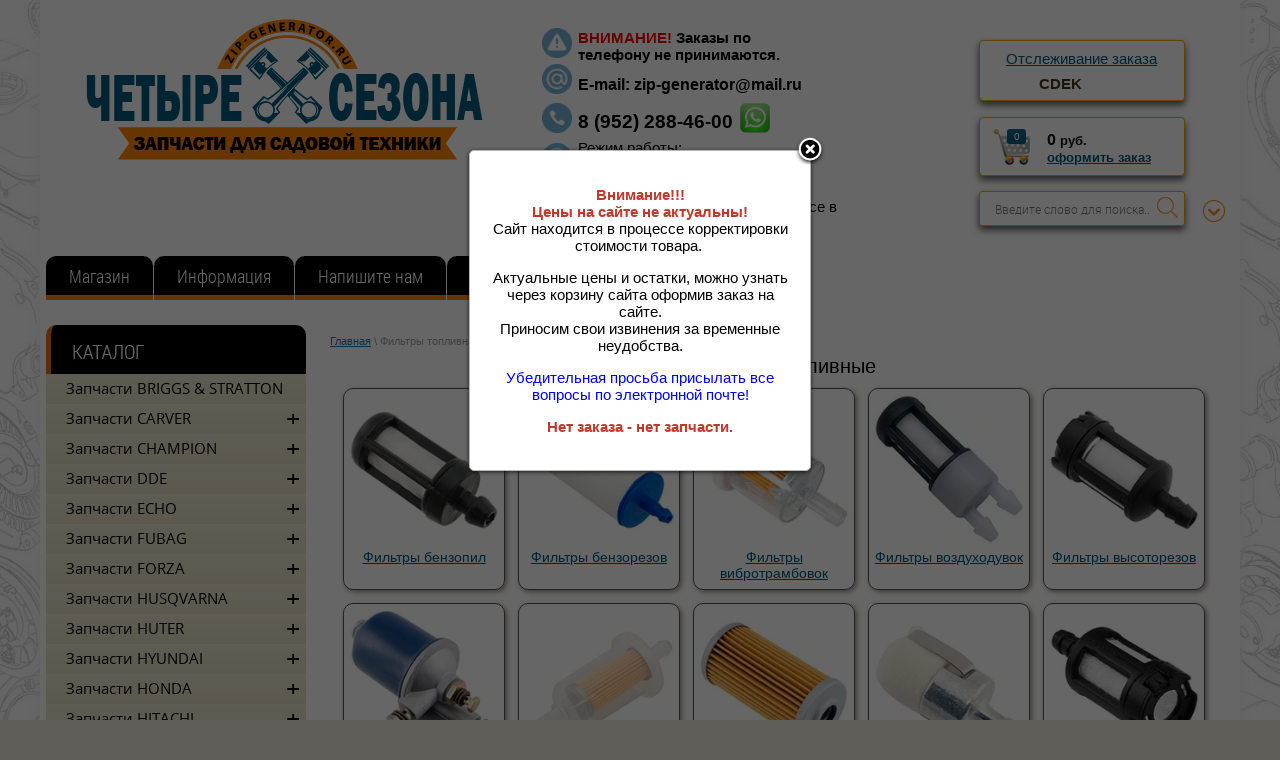

--- FILE ---
content_type: text/html; charset=utf-8
request_url: http://zip-generator.ru/filtry-toplivnye-5
body_size: 84189
content:
	<!doctype html>
<html lang="ru">
<head>
<meta charset="utf-8">
<meta name="robots" content="all"/>
<title>Фильтры топливные </title>
<meta name="description" content="Фильтры топливные ">
<meta name="keywords" content="Фильтры топливные ">
<meta name="SKYPE_TOOLBAR" content="SKYPE_TOOLBAR_PARSER_COMPATIBLE">
<link rel="stylesheet" href="/g/css/styles_articles_tpl.css">
<script src="/g/libs/jquery/1.10.2/jquery.min.js"></script>

            <!-- 46b9544ffa2e5e73c3c971fe2ede35a5 -->
            <script src='/shared/s3/js/lang/ru.js'></script>
            <script src='/shared/s3/js/common.min.js'></script>
        <link rel='stylesheet' type='text/css' href='/shared/s3/css/calendar.css' /><link rel='stylesheet' type='text/css' href='/shared/highslide-4.1.13/highslide.min.css'/>
<script type='text/javascript' src='/shared/highslide-4.1.13/highslide-full.packed.js'></script>
<script type='text/javascript'>
hs.graphicsDir = '/shared/highslide-4.1.13/graphics/';
hs.outlineType = null;
hs.showCredits = false;
hs.lang={cssDirection:'ltr',loadingText:'Загрузка...',loadingTitle:'Кликните чтобы отменить',focusTitle:'Нажмите чтобы перенести вперёд',fullExpandTitle:'Увеличить',fullExpandText:'Полноэкранный',previousText:'Предыдущий',previousTitle:'Назад (стрелка влево)',nextText:'Далее',nextTitle:'Далее (стрелка вправо)',moveTitle:'Передвинуть',moveText:'Передвинуть',closeText:'Закрыть',closeTitle:'Закрыть (Esc)',resizeTitle:'Восстановить размер',playText:'Слайд-шоу',playTitle:'Слайд-шоу (пробел)',pauseText:'Пауза',pauseTitle:'Приостановить слайд-шоу (пробел)',number:'Изображение %1/%2',restoreTitle:'Нажмите чтобы посмотреть картинку, используйте мышь для перетаскивания. Используйте клавиши вперёд и назад'};</script>
<link rel="icon" href="/favicon.jpg" type="image/jpeg">

<link rel='stylesheet' type='text/css' href='/t/images/__csspatch/12/patch.css'/>

<!--s3_require-->
<link rel="stylesheet" href="/g/basestyle/1.0.1/user/user.css" type="text/css"/>
<link rel="stylesheet" href="/g/basestyle/1.0.1/user/user.blue.css" type="text/css"/>
<script type="text/javascript" src="/g/basestyle/1.0.1/user/user.js" async></script>
<!--/s3_require-->

			
		
		
		
			<link rel="stylesheet" type="text/css" href="/g/shop2v2/default/css/theme.less.css">		
			<script type="text/javascript" src="/g/printme.js"></script>
		<script type="text/javascript" src="/g/shop2v2/default/js/tpl.js"></script>
		<script type="text/javascript" src="/g/shop2v2/default/js/baron.min.js"></script>
		
			<script type="text/javascript" src="/g/shop2v2/default/js/shop2.2.js"></script>
		
	<script type="text/javascript">shop2.init({"productRefs": [],"apiHash": {"getPromoProducts":"c1b86696607a33ce718f40ee7664332a","getSearchMatches":"84e8b3fc597b5e1891cd9d5045db5dfa","getFolderCustomFields":"e619ff025364231641a32fd583d23116","getProductListItem":"241165acf33a9511b2adf6f1b211265a","cartAddItem":"3c9481f29503f00569a7eb8c4109b7a0","cartRemoveItem":"05125db19e4dff21429f40a0fb919457","cartUpdate":"24ed9dd4103ea077e2080cca23ff12cf","cartRemoveCoupon":"10d9dab35d5cb76974e742b36d25f7ff","cartAddCoupon":"c30cbff5d3afb792c96a38340eee688c","deliveryCalc":"d739b8f718938f2b9723aa12128ab7c0","printOrder":"ad4dc1d4445a0c3a218f992038ab19f2","cancelOrder":"4d3aa21e5d057382b9eae2fb71034b24","cancelOrderNotify":"8ca7826ee9f4aec0a237bad16f6d4f8b","repeatOrder":"21802918f90e6b4bb780d76422435348","paymentMethods":"a28c943de91faa80c08cf4a4c1e03108","compare":"916956b21803e35f2efd152cbf7af274"},"hash": null,"verId": 978808,"mode": "folder","step": "","uri": "/magazin","IMAGES_DIR": "/d/","my": {"show_sections":true,"pricelist_vendor_in_column":true,"pricelist_hide_options":true},"shop2_cart_order_payments": 1,"cf_margin_price_enabled": 0,"maps_yandex_key":"","maps_google_key":""});shop2.filter._pre_params = "&s[folder_id]=119426306";</script>
<style type="text/css">.product-item-thumb {width: 200px;}.product-item-thumb .product-image, .product-item-simple .product-image {height: 190px;width: 200px;}.product-item-thumb .product-amount .amount-title {width: 104px;}.product-item-thumb .product-price {width: 150px;}.shop2-product .product-side-l {width: 400px;}.shop2-product .product-image {height: 400px;width: 400px;}.shop2-product .product-thumbnails li {width: 123px;height: 123px;}</style>
<link rel="stylesheet" href="/t/v1771/images/css/shop.css">
<link rel="stylesheet" href="/t/v1771/images/css/styles.css">
<script src="/t/v1771/images/js/main.js" charset="utf-8"></script>
<script src="/t/v1771/images/js/top_menu.js" charset="utf-8"></script>
<script type="text/javascript">
	var delay_popup = 5000;
	setTimeout("document.getElementById('overlayw').style.display='block'", delay_popup);
</script>

<!--[if lt IE 10]>
<script src="/g/libs/ie9-svg-gradient/0.0.1/ie9-svg-gradient.min.js"></script>
<script src="/t/v1771/images/js/jquery.placeholder.min.js"></script>
<script src="/t/v1771/images/js/jquery.textshadow.min.js"></script>
<script src="/t/v1771/images/js/ie.js"></script>
<![endif]-->
<!--[if lt IE 9]>
<script src="/g/libs/html5shiv/html5.js"></script>
<![endif]-->
<script src="/t/v1771/images/dops2016.js"></script>
<link rel="stylesheet" href="/t/v1771/images/dops2016.css" />
<link href="/t/v1771/images/site.addons.scss.css" rel="stylesheet" type="text/css" />
<link href="/t/v1771/images/css/additional.styles.scss.css" rel="stylesheet" type="text/css" />
<link rel="stylesheet" href="/g/libs/jquery-popover/0.0.3/jquery.popover.css">
<script src="/g/libs/jquery-popover/0.0.3/jquery.popover.min.js" type="text/javascript"></script>
<script src="/t/v1771/images/js/additional.cart_viewer.js"></script>

</head>
<body>
	
<!-- Модальное Окно  -->
       	

	
<div class="site-wrap">
	<div class="site-wrap-in">
		<header class="site-header">
				
			 <nav class="top-menu-wr">
                                  <ul class="top-menu"><li class="opened active"><a href="/" >Магазин</a></li><li class="has-child"><a href="/informatsiya" >Информация</a><ul class="level-2"><li><a href="/kak-oformit-zakaz" >Как оформить заказ?</a></li><li><a href="/rabota-s-saytom" >Работа с сайтом</a></li><li class="has-child"><a href="/detalirovki" >Деталировки</a><ul class="level-3"><li><a href="/detalirovki-champion" >Деталировки Champion</a></li></ul></li><li class="has-child"><a href="/instruktsii" >Инструкции</a><ul class="level-3"><li><a href="/instruktsii-champion" >Инструкции Champion</a></li></ul></li><li><a href="/faq" >FAQ</a></li><li><a href="/tekhnicheskaya-informatsiya" >Техническая информация</a></li><li><a href="/vozvrat-i-obmen-tovara" >Возврат и обмен товара</a></li></ul></li><li><a href="/napishite-nam" >Напишите нам</a></li><li><a href="/registraciya" >Регистрация</a></li><li><a href="/magazin/vendors" >Производители</a></li></ul>               			<div class="all-search">	
	
<div class="shop2-block search-form ">
	<div class="block-title">
		<strong>Расширенный поиск</strong>
		<span>&nbsp;</span>
	</div>
	<div class="block-body">
		<form action="/magazin/search" enctype="multipart/form-data">
			<input type="hidden" name="sort_by" value=""/>
			
							<div class="row">
					<div class="row-title">Цена (руб.):</div>
					<label><span>от</span>&nbsp;<input name="s[price][min]" type="text" size="5" class="small" value="" /></label>
					&nbsp;
					<label><span>до</span>&nbsp;<input name="s[price][max]" type="text" size="5" class="small" value="" /></label>
				</div>
			
							<div class="row">
					<label class="row-title" for="shop2-name">Название:</label>
					<input type="text" name="s[name]" size="20" id="shop2-name" value="" />
				</div>
			
							<div class="row">
					<label class="row-title" for="shop2-article">Артикул:</label>
					<input type="text" name="s[article]" id="shop2-article" value="" />
				</div>
			
							<div class="row">
					<label class="row-title" for="shop2-text">Текст:</label>
					<input type="text" name="search_text" size="20" id="shop2-text"  value="" />
				</div>
			
			
							<div class="row">
					<div class="row-title">Выберите категорию:</div>
					<select name="s[folder_id]" id="s[folder_id]">
						<option value="">Все</option>
																																		<option value="87909009" >
									 Запчасти BRIGGS &amp; STRATTON
								</option>
																												<option value="335682705" >
									 Запчасти CARVER
								</option>
																												<option value="335684705" >
									&raquo; Запчасти для бензокос
								</option>
																												<option value="335685105" >
									&raquo;&raquo; GBC-026
								</option>
																												<option value="335684905" >
									&raquo;&raquo; GBC-033M / GBC-033MS
								</option>
																												<option value="335698305" >
									&raquo;&raquo; GBC-043M / GBC-043MS
								</option>
																												<option value="335698505" >
									&raquo;&raquo; GBC-052M / GBC-052MS
								</option>
																												<option value="231111113" >
									&raquo; Запчасти для бензорезов
								</option>
																												<option value="231201113" >
									&raquo;&raquo; GCS 58/300
								</option>
																												<option value="231111513" >
									&raquo;&raquo; GCS 94/400
								</option>
																												<option value="835192713" >
									&raquo; Запчасти для бензопил
								</option>
																												<option value="835228113" >
									&raquo;&raquo; HSG 145-15
								</option>
																												<option value="844291313" >
									&raquo;&raquo; HSG 152-18
								</option>
																												<option value="844291713" >
									&raquo;&raquo; HSG 158-18
								</option>
																												<option value="7514116" >
									&raquo;&raquo; RSG 345
								</option>
																												<option value="1340913" >
									&raquo; Запчасти для генераторов
								</option>
																												<option value="1362313" >
									&raquo;&raquo; PPG-4500IS
								</option>
																												<option value="917472313" >
									&raquo;&raquo; PPG -1400I CUBE
								</option>
																												<option value="136435113" >
									&raquo; Запчасти для культиваторов
								</option>
																												<option value="136438513" >
									&raquo;&raquo; Carver T-550R
								</option>
																												<option value="250018106" >
									&raquo; Запчасти для снегоуборщиков
								</option>
																												<option value="250018306" >
									&raquo;&raquo; ST-550
								</option>
																												<option value="250018506" >
									&raquo;&raquo; ST-650
								</option>
																												<option value="250019306" >
									&raquo;&raquo; STG 756
								</option>
																												<option value="275415909" >
									&raquo;&raquo; STG 3045
								</option>
																												<option value="250019506" >
									&raquo;&raquo; STG 5556
								</option>
																												<option value="250019706" >
									&raquo;&raquo; STG 6556
								</option>
																												<option value="250019906" >
									&raquo;&raquo; STG 6556EL
								</option>
																												<option value="250020106" >
									&raquo;&raquo; STG 6561EL
								</option>
																												<option value="250020306" >
									&raquo;&raquo; STG 7056
								</option>
																												<option value="250020506" >
									&raquo;&raquo; STG 7056EL
								</option>
																												<option value="250021106" >
									&raquo;&raquo; STG 7061R
								</option>
																												<option value="295551509" >
									&raquo;&raquo; STG 7061WEL
								</option>
																												<option value="669206913" >
									&raquo;&raquo; STE 2146
								</option>
																												<option value="669207313" >
									&raquo;&raquo; STE 2346
								</option>
																												<option value="930567913" >
									&raquo;&raquo; STE 1333
								</option>
																												<option value="30488841" >
									 Запчасти CHAMPION
								</option>
																												<option value="30489041" >
									&raquo; Запчасти на бензопилы
								</option>
																												<option value="94814241" >
									&raquo;&raquo; 55-18
								</option>
																												<option value="52333441" >
									&raquo;&raquo; 120T-10
								</option>
																												<option value="61335102" >
									&raquo;&raquo; 125T-10
								</option>
																												<option value="330364513" >
									&raquo;&raquo; 126T-10
								</option>
																												<option value="93557841" >
									&raquo;&raquo; 137-16
								</option>
																												<option value="93558041" >
									&raquo;&raquo; 142-16
								</option>
																												<option value="392504513" >
									&raquo;&raquo; 232-14
								</option>
																												<option value="4412702" >
									&raquo;&raquo; 237-16
								</option>
																												<option value="95051241" >
									&raquo;&raquo; 240-16
								</option>
																												<option value="4412902" >
									&raquo;&raquo; 241-16
								</option>
																												<option value="319748505" >
									&raquo;&raquo; 245-16
								</option>
																												<option value="258976109" >
									&raquo;&raquo; 246-15
								</option>
																												<option value="30489241" >
									&raquo;&raquo; 250-18
								</option>
																												<option value="177042305" >
									&raquo;&raquo; 251-18
								</option>
																												<option value="319748705" >
									&raquo;&raquo; 254-18
								</option>
																												<option value="176895505" >
									&raquo;&raquo; 256-18
								</option>
																												<option value="192344905" >
									&raquo;&raquo; 265-18
								</option>
																												<option value="113489306" >
									&raquo;&raquo; 350-18
								</option>
																												<option value="113489706" >
									&raquo;&raquo; 362-18
								</option>
																												<option value="291690308" >
									&raquo;&raquo; 372-18
								</option>
																												<option value="29268908" >
									&raquo; Запчасти на бензорезы
								</option>
																												<option value="29271108" >
									&raquo;&raquo; CP350
								</option>
																												<option value="29271308" >
									&raquo;&raquo; CP400
								</option>
																												<option value="56616108" >
									&raquo;&raquo; SC350
								</option>
																												<option value="68112708" >
									&raquo;&raquo; SC400
								</option>
																												<option value="91683809" >
									&raquo; Запчасти на виброплиты
								</option>
																												<option value="37776908" >
									&raquo;&raquo; PC 1050FT
								</option>
																												<option value="91684409" >
									&raquo;&raquo; PC 1150FT
								</option>
																												<option value="310829905" >
									&raquo;&raquo; PC 1151FT
								</option>
																												<option value="265743305" >
									&raquo;&raquo; PC 5332F
								</option>
																												<option value="91684009" >
									&raquo;&raquo; PC 5431F
								</option>
																												<option value="51155508" >
									&raquo;&raquo; PC 6036F
								</option>
																												<option value="310830705" >
									&raquo;&raquo; PC 6337F
								</option>
																												<option value="37777108" >
									&raquo;&raquo; PC 8742F
								</option>
																												<option value="91684209" >
									&raquo;&raquo; PC 9045F
								</option>
																												<option value="51145108" >
									&raquo;&raquo; PC 9750FT
								</option>
																												<option value="306288705" >
									&raquo;&raquo; PC 1345RHH
								</option>
																												<option value="91684609" >
									&raquo;&raquo; PC 1645RH
								</option>
																												<option value="91684809" >
									&raquo;&raquo; CVG 424
								</option>
																												<option value="129686106" >
									&raquo;&raquo; TR 72
								</option>
																												<option value="154869702" >
									&raquo; Запчасти на воздуходувки
								</option>
																												<option value="160629302" >
									&raquo;&raquo; GВ226
								</option>
																												<option value="160629902" >
									&raquo;&raquo; GB227
								</option>
																												<option value="154887302" >
									&raquo;&raquo; GВV326S
								</option>
																												<option value="160630302" >
									&raquo;&raquo; GBV327S
								</option>
																												<option value="160632702" >
									&raquo;&raquo; GBR333
								</option>
																												<option value="160687102" >
									&raquo;&raquo; GBR357
								</option>
																												<option value="160688102" >
									&raquo;&raquo; GBR376
								</option>
																												<option value="252875905" >
									&raquo; Запчасти на высоторезы
								</option>
																												<option value="252876905" >
									&raquo;&raquo; PP125
								</option>
																												<option value="96654809" >
									&raquo;&raquo; PP126
								</option>
																												<option value="132364108" >
									&raquo;&raquo; PPB400
								</option>
																												<option value="93075609" >
									&raquo; Запчасти на газонокосилоки
								</option>
																												<option value="155690705" >
									&raquo;&raquo; LM4122
								</option>
																												<option value="116188609" >
									&raquo;&raquo; LM4215
								</option>
																												<option value="155429505" >
									&raquo;&raquo; LM4622
								</option>
																												<option value="130062902" >
									&raquo;&raquo; LM4626
								</option>
																												<option value="116188809" >
									&raquo;&raquo; LM4627
								</option>
																												<option value="116189409" >
									&raquo;&raquo; LM4630
								</option>
																												<option value="130071902" >
									&raquo;&raquo; LM4840
								</option>
																												<option value="116189009" >
									&raquo;&raquo; LM5127
								</option>
																												<option value="286591905" >
									&raquo;&raquo; LM5127BS
								</option>
																												<option value="135455702" >
									&raquo;&raquo; LM5130
								</option>
																												<option value="116189209" >
									&raquo;&raquo; LM5131
								</option>
																												<option value="284245705" >
									&raquo;&raquo; LM5345
								</option>
																												<option value="116189809" >
									&raquo;&raquo; LM5345BS
								</option>
																												<option value="286530905" >
									&raquo;&raquo; LM5346E
								</option>
																												<option value="135521302" >
									&raquo;&raquo; LM5347
								</option>
																												<option value="285754905" >
									&raquo;&raquo; LM5347BS
								</option>
																												<option value="285755305" >
									&raquo;&raquo; LM5347EBS
								</option>
																												<option value="285799105" >
									&raquo;&raquo; LM5645
								</option>
																												<option value="265394905" >
									&raquo;&raquo; LMH4412
								</option>
																												<option value="116190009" >
									&raquo;&raquo; LMH5629
								</option>
																												<option value="116190209" >
									&raquo;&raquo; LMH5640
								</option>
																												<option value="65277241" >
									&raquo; Запчасти на генераторы
								</option>
																												<option value="88399809" >
									&raquo;&raquo; Бензиновые генераторы
								</option>
																												<option value="65277441" >
									&raquo;&raquo;&raquo; GG950DC
								</option>
																												<option value="432589609" >
									&raquo;&raquo;&raquo; GG951DC
								</option>
																												<option value="267085105" >
									&raquo;&raquo;&raquo; GG1000
								</option>
																												<option value="432583609" >
									&raquo;&raquo;&raquo; GG1200
								</option>
																												<option value="88396809" >
									&raquo;&raquo;&raquo; GG1300
								</option>
																												<option value="432615809" >
									&raquo;&raquo;&raquo; GG2000
								</option>
																												<option value="248392908" >
									&raquo;&raquo;&raquo; GG2300
								</option>
																												<option value="124428509" >
									&raquo;&raquo;&raquo; GG2800
								</option>
																												<option value="88397409" >
									&raquo;&raquo;&raquo; GG3000
								</option>
																												<option value="112583308" >
									&raquo;&raquo;&raquo; GG3200EW
								</option>
																												<option value="88397609" >
									&raquo;&raquo;&raquo; GG3300
								</option>
																												<option value="432616809" >
									&raquo;&raquo;&raquo; GG3301
								</option>
																												<option value="432617009" >
									&raquo;&raquo;&raquo; GG3301C
								</option>
																												<option value="97673108" >
									&raquo;&raquo;&raquo; GG5000
								</option>
																												<option value="97673308" >
									&raquo;&raquo;&raquo; GG5000EW
								</option>
																												<option value="88397809" >
									&raquo;&raquo;&raquo; GG6500
								</option>
																												<option value="118213308" >
									&raquo;&raquo;&raquo; GG6500-3
								</option>
																												<option value="432470209" >
									&raquo;&raquo;&raquo; GG6501E
								</option>
																												<option value="88398009" >
									&raquo;&raquo;&raquo; GG7000 c ATS
								</option>
																												<option value="97673508" >
									&raquo;&raquo;&raquo; GG7001EW
								</option>
																												<option value="88399409" >
									&raquo;&raquo;&raquo; GG7200E
								</option>
																												<option value="97673908" >
									&raquo;&raquo;&raquo; GG7500ES
								</option>
																												<option value="89432609" >
									&raquo;&raquo;&raquo; GG7500E-3
								</option>
																												<option value="88398209" >
									&raquo;&raquo;&raquo; GG7501E
								</option>
																												<option value="88398409" >
									&raquo;&raquo;&raquo; GG7501E-3
								</option>
																												<option value="88399609" >
									&raquo;&raquo;&raquo; GG8000 / GG8000E
								</option>
																												<option value="122823906" >
									&raquo;&raquo;&raquo; GG11000E
								</option>
																												<option value="215074506" >
									&raquo;&raquo;&raquo; GG12000E
								</option>
																												<option value="88399209" >
									&raquo;&raquo;&raquo; GW 200AE
								</option>
																												<option value="88400009" >
									&raquo;&raquo; Дизельные генераторы
								</option>
																												<option value="325757305" >
									&raquo;&raquo;&raquo; DG10E-3
								</option>
																												<option value="284912905" >
									&raquo;&raquo;&raquo; DG12E
								</option>
																												<option value="285519705" >
									&raquo;&raquo;&raquo; DG12E-3
								</option>
																												<option value="285519905" >
									&raquo;&raquo;&raquo; DG15ES
								</option>
																												<option value="285520105" >
									&raquo;&raquo;&raquo; DG15ES-3
								</option>
																												<option value="89066009" >
									&raquo;&raquo;&raquo; DG2200E
								</option>
																												<option value="89066209" >
									&raquo;&raquo;&raquo; DG3600E
								</option>
																												<option value="115593306" >
									&raquo;&raquo;&raquo; DG3601E
								</option>
																												<option value="89066409" >
									&raquo;&raquo;&raquo; DG6000E / DG6000E-3
								</option>
																												<option value="89066609" >
									&raquo;&raquo;&raquo; DG6500E / DG6500E-3
								</option>
																												<option value="89066809" >
									&raquo;&raquo;&raquo; DG6500ES
								</option>
																												<option value="234583505" >
									&raquo;&raquo;&raquo; DG6501E / DG6501E-3
								</option>
																												<option value="115593506" >
									&raquo;&raquo;&raquo; DG6501ES
								</option>
																												<option value="140375106" >
									&raquo;&raquo;&raquo; DG10000E
								</option>
																												<option value="158681706" >
									&raquo;&raquo;&raquo; DG10000E-3
								</option>
																												<option value="89067009" >
									&raquo;&raquo;&raquo; DW180E
								</option>
																												<option value="89067209" >
									&raquo;&raquo;&raquo; DW190AE
								</option>
																												<option value="88400209" >
									&raquo;&raquo; Газовые генераторы
								</option>
																												<option value="88398609" >
									&raquo;&raquo;&raquo; LPG2500
								</option>
																												<option value="88398809" >
									&raquo;&raquo;&raquo; LPG6500E
								</option>
																												<option value="176809009" >
									&raquo;&raquo; Инверторные генераторы
								</option>
																												<option value="176809209" >
									&raquo;&raquo;&raquo; IGG 950
								</option>
																												<option value="191369305" >
									&raquo;&raquo;&raquo; IGG 980
								</option>
																												<option value="111260708" >
									&raquo;&raquo;&raquo; IGG1001
								</option>
																												<option value="432587809" >
									&raquo;&raquo;&raquo; IGG1200
								</option>
																												<option value="901435113" >
									&raquo;&raquo;&raquo; IGG3200
								</option>
																												<option value="52333241" >
									&raquo; Запчасти на двигатели
								</option>
																												<option value="150866306" >
									&raquo;&raquo; G100HK
								</option>
																												<option value="88400809" >
									&raquo;&raquo; G120HK
								</option>
																												<option value="88401209" >
									&raquo;&raquo; G160HK
								</option>
																												<option value="267918705" >
									&raquo;&raquo; G180HK
								</option>
																												<option value="88401409" >
									&raquo;&raquo; G200HK
								</option>
																												<option value="151812306" >
									&raquo;&raquo; G200-1HK
								</option>
																												<option value="296385905" >
									&raquo;&raquo; G201HK
								</option>
																												<option value="88401609" >
									&raquo;&raquo; G210HK
								</option>
																												<option value="152498706" >
									&raquo;&raquo; G210HT
								</option>
																												<option value="152840506" >
									&raquo;&raquo; G250HK
								</option>
																												<option value="88401809" >
									&raquo;&raquo; G270HK
								</option>
																												<option value="155386106" >
									&raquo;&raquo; G270-1HK
								</option>
																												<option value="88396409" >
									&raquo;&raquo; G390HK
								</option>
																												<option value="155426106" >
									&raquo;&raquo; G390HKE
								</option>
																												<option value="155428506" >
									&raquo;&raquo; G390-1HK
								</option>
																												<option value="155468906" >
									&raquo;&raquo; G390-1HKE
								</option>
																												<option value="92455409" >
									&raquo;&raquo; G420HK
								</option>
																												<option value="152392706" >
									&raquo;&raquo; G420HKDC
								</option>
																												<option value="152360506" >
									&raquo;&raquo; G420HKE
								</option>
																												<option value="292090105" >
									&raquo;&raquo; G680HKE
								</option>
																												<option value="233491905" >
									&raquo;&raquo; G760HKE
								</option>
																												<option value="155562106" >
									&raquo;&raquo; G110VK
								</option>
																												<option value="155792506" >
									&raquo;&raquo; G110VK/1
								</option>
																												<option value="115902609" >
									&raquo;&raquo; G140VK
								</option>
																												<option value="155819906" >
									&raquo;&raquo; G140VK/1
								</option>
																												<option value="155893106" >
									&raquo;&raquo; G140VK/2
								</option>
																												<option value="115902809" >
									&raquo;&raquo; G160VK / LC1P65FA
								</option>
																												<option value="156079906" >
									&raquo;&raquo; G170-1VK/1
								</option>
																												<option value="156080106" >
									&raquo;&raquo; G170-1VK/2
								</option>
																												<option value="359516905" >
									&raquo;&raquo; G200VK
								</option>
																												<option value="115903209" >
									&raquo;&raquo; G340VKE
								</option>
																												<option value="115903409" >
									&raquo;&raquo; D420-1HK
								</option>
																												<option value="88396209" >
									&raquo;&raquo; UP154
								</option>
																												<option value="92630209" >
									&raquo;&raquo; UP168
								</option>
																												<option value="92630409" >
									&raquo;&raquo; UP170
								</option>
																												<option value="93957009" >
									&raquo;&raquo; UP177
								</option>
																												<option value="92453009" >
									&raquo;&raquo; UP188
								</option>
																												<option value="116127409" >
									&raquo;&raquo; G190FD
								</option>
																												<option value="90470209" >
									&raquo;&raquo; SU170
								</option>
																												<option value="90470409" >
									&raquo;&raquo; SU178
								</option>
																												<option value="89149009" >
									&raquo;&raquo; SU186
								</option>
																												<option value="90457009" >
									&raquo;&raquo; UD170
								</option>
																												<option value="90457209" >
									&raquo;&raquo; UD178
								</option>
																												<option value="89149209" >
									&raquo;&raquo; UD186
								</option>
																												<option value="92375609" >
									&raquo; Запчасти на культиваторы
								</option>
																												<option value="92375809" >
									&raquo;&raquo; GC243
								</option>
																												<option value="274332105" >
									&raquo;&raquo; GC243E
								</option>
																												<option value="272068505" >
									&raquo;&raquo; GC252
								</option>
																												<option value="92376009" >
									&raquo;&raquo; BC4311
								</option>
																												<option value="92376209" >
									&raquo;&raquo; BC4401
								</option>
																												<option value="92376409" >
									&raquo;&raquo; BC5511
								</option>
																												<option value="92376609" >
									&raquo;&raquo; BC5512
								</option>
																												<option value="92376809" >
									&raquo;&raquo; BC5602
								</option>
																												<option value="92377009" >
									&raquo;&raquo; BC5602BS
								</option>
																												<option value="92377609" >
									&raquo;&raquo; BC5712
								</option>
																												<option value="107725609" >
									&raquo;&raquo; BC6611
								</option>
																												<option value="92377209" >
									&raquo;&raquo; BC6612H
								</option>
																												<option value="92377409" >
									&raquo;&raquo; BC6712
								</option>
																												<option value="99923609" >
									&raquo;&raquo; BC7612H
								</option>
																												<option value="92377809" >
									&raquo;&raquo; BC7712
								</option>
																												<option value="213900505" >
									&raquo;&raquo; BC7713
								</option>
																												<option value="218450505" >
									&raquo;&raquo; BC7714
								</option>
																												<option value="248405308" >
									&raquo;&raquo; BC7723
								</option>
																												<option value="92378009" >
									&raquo;&raquo; BC8713
								</option>
																												<option value="285457305" >
									&raquo;&raquo; BC8716
								</option>
																												<option value="537658513" >
									&raquo;&raquo; BC8734
								</option>
																												<option value="537658713" >
									&raquo;&raquo; BC8738
								</option>
																												<option value="98441509" >
									&raquo;&raquo; BC8813
								</option>
																												<option value="116151209" >
									&raquo;&raquo; BC9713
								</option>
																												<option value="213901905" >
									&raquo;&raquo; BC9714
								</option>
																												<option value="88853308" >
									&raquo;&raquo; BC9813
								</option>
																												<option value="116151609" >
									&raquo;&raquo; BC1193
								</option>
																												<option value="330892705" >
									&raquo;&raquo; DC1163E
								</option>
																												<option value="116152209" >
									&raquo;&raquo; DC1193E
								</option>
																												<option value="96654209" >
									&raquo; Запчасти на мотобуры
								</option>
																												<option value="116365905" >
									&raquo;&raquo; AG152B
								</option>
																												<option value="96656009" >
									&raquo;&raquo; AG243
								</option>
																												<option value="96655609" >
									&raquo;&raquo; AG252
								</option>
																												<option value="96656409" >
									&raquo;&raquo; AG352
								</option>
																												<option value="234151106" >
									&raquo;&raquo; AG364
								</option>
																												<option value="88402409" >
									&raquo; Запчасти на мотопомпы
								</option>
																												<option value="88402609" >
									&raquo;&raquo; Бензиновые мотопомпы
								</option>
																												<option value="96658409" >
									&raquo;&raquo;&raquo; GP25-II
								</option>
																												<option value="88403009" >
									&raquo;&raquo;&raquo; GP26-II
								</option>
																												<option value="149967809" >
									&raquo;&raquo;&raquo; GP27-II
								</option>
																												<option value="88403409" >
									&raquo;&raquo;&raquo; GP40 до 2019 года
								</option>
																												<option value="262076705" >
									&raquo;&raquo;&raquo; GP40 с 2019 года
								</option>
																												<option value="88403209" >
									&raquo;&raquo;&raquo; GP40-II
								</option>
																												<option value="88403809" >
									&raquo;&raquo;&raquo; GP50
								</option>
																												<option value="107341009" >
									&raquo;&raquo;&raquo; GP51
								</option>
																												<option value="92450809" >
									&raquo;&raquo;&raquo; GP52
								</option>
																												<option value="304373105" >
									&raquo;&raquo;&raquo; GP55
								</option>
																												<option value="88404009" >
									&raquo;&raquo;&raquo; GP80
								</option>
																												<option value="88404609" >
									&raquo;&raquo;&raquo; GP100E
								</option>
																												<option value="88404409" >
									&raquo;&raquo;&raquo; GTP80
								</option>
																												<option value="91685209" >
									&raquo;&raquo;&raquo; GTP80H
								</option>
																												<option value="92625209" >
									&raquo;&raquo;&raquo; GTP81
								</option>
																												<option value="88403609" >
									&raquo;&raquo;&raquo; GTP82
								</option>
																												<option value="88404809" >
									&raquo;&raquo;&raquo; GTP101E
								</option>
																												<option value="88404209" >
									&raquo;&raquo;&raquo; GHP40-2
								</option>
																												<option value="88402809" >
									&raquo;&raquo; Дизельные мотопомпы
								</option>
																												<option value="90471009" >
									&raquo;&raquo;&raquo; DHP40E
								</option>
																												<option value="90470809" >
									&raquo;&raquo;&raquo; DP50E
								</option>
																												<option value="90471209" >
									&raquo;&raquo;&raquo; DTP81E
								</option>
																												<option value="90471409" >
									&raquo;&raquo;&raquo; DTP80E
								</option>
																												<option value="147881809" >
									&raquo; Запчасти на опрыскиватели
								</option>
																												<option value="238328505" >
									&raquo;&raquo; PS157
								</option>
																												<option value="116190409" >
									&raquo;&raquo; PS226
								</option>
																												<option value="115956708" >
									&raquo;&raquo; PS227
								</option>
																												<option value="297374705" >
									&raquo;&raquo; PS242
								</option>
																												<option value="147882009" >
									&raquo;&raquo; PS257
								</option>
																												<option value="65060113" >
									&raquo;&raquo; SA12
								</option>
																												<option value="107396105" >
									&raquo; Запчасти на подметальные машины
								</option>
																												<option value="156250706" >
									&raquo;&raquo; GS5080
								</option>
																												<option value="107396305" >
									&raquo;&raquo; GS5562
								</option>
																												<option value="182080306" >
									&raquo;&raquo; GS5580
								</option>
																												<option value="182080706" >
									&raquo;&raquo; GS6510E
								</option>
																												<option value="156251106" >
									&raquo;&raquo; GS50100
								</option>
																												<option value="262067105" >
									&raquo; Запчасти на садовые измельчители
								</option>
																												<option value="262067305" >
									&raquo;&raquo; SC2818
								</option>
																												<option value="113751708" >
									&raquo;&raquo; CH1211E
								</option>
																												<option value="96654409" >
									&raquo; Запчасти на садовые ножницы
								</option>
																												<option value="291529108" >
									&raquo;&raquo; HT625
								</option>
																												<option value="96657209" >
									&raquo;&raquo; HT625R
								</option>
																												<option value="291529308" >
									&raquo;&raquo; HT726
								</option>
																												<option value="96657609" >
									&raquo;&raquo; HT726R
								</option>
																												<option value="321034705" >
									&raquo; Запчасти на скарификаторы
								</option>
																												<option value="496280509" >
									&raquo;&raquo; GSC4840
								</option>
																												<option value="321040105" >
									&raquo;&raquo; GSC5140
								</option>
																												<option value="88411209" >
									&raquo; Запчасти на снегоуборщики
								</option>
																												<option value="265744105" >
									&raquo;&raquo; ST246
								</option>
																												<option value="95434705" >
									&raquo;&raquo; ST553
								</option>
																												<option value="88412609" >
									&raquo;&raquo; ST556
								</option>
																												<option value="157376506" >
									&raquo;&raquo; ST655
								</option>
																												<option value="88412409" >
									&raquo;&raquo; ST656
								</option>
																												<option value="98987305" >
									&raquo;&raquo; ST661
								</option>
																												<option value="109485305" >
									&raquo;&raquo; ST662E
								</option>
																												<option value="88412809" >
									&raquo;&raquo; ST761E
								</option>
																												<option value="88413009" >
									&raquo;&raquo; ST762E
								</option>
																												<option value="107399505" >
									&raquo;&raquo; ST861
								</option>
																												<option value="250828508" >
									&raquo;&raquo; ST861E
								</option>
																												<option value="88413609" >
									&raquo;&raquo; ST1170E
								</option>
																												<option value="225068709" >
									&raquo;&raquo; ST1171E
								</option>
																												<option value="88414009" >
									&raquo;&raquo; ST1376E
								</option>
																												<option value="129320506" >
									&raquo;&raquo; ST1510E
								</option>
																												<option value="88412209" >
									&raquo;&raquo; ST656BS
								</option>
																												<option value="245867906" >
									&raquo;&raquo; ST661BS
								</option>
																												<option value="130187409" >
									&raquo;&raquo; ST662BS
								</option>
																												<option value="63456502" >
									&raquo;&raquo; ST761BS
								</option>
																												<option value="130185409" >
									&raquo;&raquo; ST766BS
								</option>
																												<option value="88413209" >
									&raquo;&raquo; ST861BS
								</option>
																												<option value="247141706" >
									&raquo;&raquo; ST969BS
								</option>
																												<option value="129317306" >
									&raquo;&raquo; ST977BS
								</option>
																												<option value="252938506" >
									&raquo;&raquo; ST1074BS
								</option>
																												<option value="247141906" >
									&raquo;&raquo; ST1076BS
								</option>
																												<option value="129318306" >
									&raquo;&raquo; ST1086BS
								</option>
																												<option value="88414209" >
									&raquo;&raquo; ST1170BS
								</option>
																												<option value="233784308" >
									&raquo;&raquo; STT761E
								</option>
																												<option value="88413809" >
									&raquo;&raquo; STT1170Е
								</option>
																												<option value="233784508" >
									&raquo;&raquo; STT1171E
								</option>
																												<option value="88547009" >
									&raquo;&raquo; STE1650
								</option>
																												<option value="124153106" >
									&raquo;&raquo; С3060
								</option>
																												<option value="96651809" >
									&raquo; Запчасти на триммеры
								</option>
																												<option value="115343409" >
									&raquo;&raquo; Т221
								</option>
																												<option value="115353809" >
									&raquo;&raquo; T233
								</option>
																												<option value="115354009" >
									&raquo;&raquo; Т252
								</option>
																												<option value="96653009" >
									&raquo;&raquo; Т256
								</option>
																												<option value="190977502" >
									&raquo;&raquo; Т256-2
								</option>
																												<option value="257238305" >
									&raquo;&raquo; T261
								</option>
																												<option value="257238505" >
									&raquo;&raquo; T262
								</option>
																												<option value="96652609" >
									&raquo;&raquo; T263
								</option>
																												<option value="257239105" >
									&raquo;&raquo; T264
								</option>
																												<option value="115380209" >
									&raquo;&raquo; T266
								</option>
																												<option value="115354409" >
									&raquo;&raquo; T275 / T275-2
								</option>
																												<option value="115381209" >
									&raquo;&raquo; T276
								</option>
																												<option value="96653409" >
									&raquo;&raquo; Т333 / Т333-2
								</option>
																												<option value="147107009" >
									&raquo;&raquo; Т333S-2
								</option>
																												<option value="115842809" >
									&raquo;&raquo; T334
								</option>
																												<option value="149560409" >
									&raquo;&raquo; Т334FS
								</option>
																												<option value="96653209" >
									&raquo;&raquo; Т336
								</option>
																												<option value="13648504" >
									&raquo;&raquo; Т338S-2
								</option>
																												<option value="115354609" >
									&raquo;&raquo; Т345 / Т345-2
								</option>
																												<option value="115384009" >
									&raquo;&raquo; T346
								</option>
																												<option value="178605506" >
									&raquo;&raquo; T347-2
								</option>
																												<option value="213621502" >
									&raquo;&raquo; Т374FS
								</option>
																												<option value="96653809" >
									&raquo;&raquo; T433 / T433-2
								</option>
																												<option value="147107209" >
									&raquo;&raquo; T433S-2
								</option>
																												<option value="96653609" >
									&raquo;&raquo; T434
								</option>
																												<option value="225521502" >
									&raquo;&raquo; T436
								</option>
																												<option value="261298305" >
									&raquo;&raquo; Т437
								</option>
																												<option value="275443905" >
									&raquo;&raquo; T438S-2
								</option>
																												<option value="21417109" >
									&raquo;&raquo; Т444S-2
								</option>
																												<option value="115354209" >
									&raquo;&raquo; T445 / T445-2
								</option>
																												<option value="115400809" >
									&raquo;&raquo; T446
								</option>
																												<option value="261298505" >
									&raquo;&raquo; T447-2
								</option>
																												<option value="274334105" >
									&raquo;&raquo; T514
								</option>
																												<option value="96654009" >
									&raquo;&raquo; T516
								</option>
																												<option value="261298105" >
									&raquo;&raquo; T517
								</option>
																												<option value="148739409" >
									&raquo;&raquo; T523 / Т523-2
								</option>
																												<option value="147107409" >
									&raquo;&raquo; Т523S-2
								</option>
																												<option value="115353409" >
									&raquo;&raquo; T525 / Т525-2
								</option>
																												<option value="115353609" >
									&raquo;&raquo; T527-2
								</option>
																												<option value="275204905" >
									&raquo;&raquo; T528S-2
								</option>
																												<option value="27145309" >
									&raquo;&raquo; T394FS-2
								</option>
																												<option value="164592502" >
									&raquo; Запчасти на электропилы
								</option>
																												<option value="629538913" >
									&raquo;&raquo; 112-12
								</option>
																												<option value="629635113" >
									&raquo;&raquo; 116-14
								</option>
																												<option value="179192302" >
									&raquo;&raquo; 118-14
								</option>
																												<option value="184614502" >
									&raquo;&raquo; 120-14
								</option>
																												<option value="629799313" >
									&raquo;&raquo; 120N-14
								</option>
																												<option value="629719313" >
									&raquo;&raquo; 125-16
								</option>
																												<option value="629809513" >
									&raquo;&raquo; 125N-16
								</option>
																												<option value="189069502" >
									&raquo;&raquo; 318-16
								</option>
																												<option value="182204102" >
									&raquo;&raquo; 324N-18
								</option>
																												<option value="128243108" >
									&raquo;&raquo; 418N-16
								</option>
																												<option value="164592702" >
									&raquo;&raquo; 420-16
								</option>
																												<option value="164592902" >
									&raquo;&raquo; 420N-16
								</option>
																												<option value="174903502" >
									&raquo;&raquo; 422-18
								</option>
																												<option value="174904102" >
									&raquo;&raquo; 424N-18
								</option>
																												<option value="126184308" >
									&raquo;&raquo; 520N-16
								</option>
																												<option value="130958308" >
									&raquo;&raquo; 522N-18
								</option>
																												<option value="549175713" >
									&raquo;&raquo; 620-16
								</option>
																												<option value="549175913" >
									&raquo;&raquo; 620N-16
								</option>
																												<option value="549188913" >
									&raquo;&raquo; 624N-18
								</option>
																												<option value="132363908" >
									&raquo;&raquo; CSB400-14
								</option>
																												<option value="337130505" >
									&raquo; Запчасти на электрокосы
								</option>
																												<option value="337130705" >
									&raquo;&raquo; ET 1001 А
								</option>
																												<option value="115195609" >
									&raquo;&raquo; ET 1002 A
								</option>
																												<option value="115200809" >
									&raquo;&raquo; ET 1003 A
								</option>
																												<option value="115193409" >
									&raquo;&raquo; ET 1004 A
								</option>
																												<option value="115193809" >
									&raquo;&raquo; ET 1200 A
								</option>
																												<option value="513893109" >
									&raquo; Запчасти на электрические газонокосилки
								</option>
																												<option value="330077713" >
									&raquo;&raquo; EM3110
								</option>
																												<option value="513896709" >
									&raquo;&raquo; EM3211
								</option>
																												<option value="87813009" >
									 Запчасти DDE
								</option>
																												<option value="94620209" >
									&raquo; Запчасти для бензопил
								</option>
																												<option value="197960709" >
									&raquo;&raquo; CS 250
								</option>
																												<option value="94185809" >
									&raquo;&raquo; CS 2512
								</option>
																												<option value="93925809" >
									&raquo;&raquo; CS 3815
								</option>
																												<option value="93926009" >
									&raquo;&raquo; CS 4216
								</option>
																												<option value="112133906" >
									&raquo;&raquo; CS 4518
								</option>
																												<option value="112134306" >
									&raquo;&raquo; CS 5018
								</option>
																												<option value="97097409" >
									&raquo;&raquo; CS 5218
								</option>
																												<option value="290332905" >
									&raquo; Запчасти для бензокос
								</option>
																												<option value="292082105" >
									&raquo;&raquo; GT 25 CD
								</option>
																												<option value="290333105" >
									&raquo;&raquo; GB 25 RD
								</option>
																												<option value="358888105" >
									&raquo;&raquo; GB 26 RD
								</option>
																												<option value="290333305" >
									&raquo;&raquo; GB 32 RD
								</option>
																												<option value="358887505" >
									&raquo;&raquo; GB 33 RD
								</option>
																												<option value="358887705" >
									&raquo;&raquo; GB 43 RD
								</option>
																												<option value="347512705" >
									&raquo;&raquo; GBS 330 RD
								</option>
																												<option value="347512905" >
									&raquo;&raquo; GBS 430 R
								</option>
																												<option value="198072509" >
									&raquo;&raquo; GB 430
								</option>
																												<option value="198072709" >
									&raquo;&raquo; GB 520
								</option>
																												<option value="241302708" >
									&raquo; Запчасти для бензорезов
								</option>
																												<option value="241303508" >
									&raquo;&raquo; GS 400-16
								</option>
																												<option value="264238509" >
									&raquo;&raquo; GS 770-14
								</option>
																												<option value="94620409" >
									&raquo; Запчасти для генераторов
								</option>
																												<option value="94620809" >
									&raquo;&raquo; Бензиновые генераторы
								</option>
																												<option value="94622009" >
									&raquo;&raquo;&raquo; DDE GG950 DC
								</option>
																												<option value="94622409" >
									&raquo;&raquo;&raquo; DDE GG1300
								</option>
																												<option value="94622609" >
									&raquo;&raquo;&raquo; DDE GG2000
								</option>
																												<option value="94622809" >
									&raquo;&raquo;&raquo; DDE GG2700Z
								</option>
																												<option value="94623009" >
									&raquo;&raquo;&raquo; DDE GG3300
								</option>
																												<option value="94623209" >
									&raquo;&raquo;&raquo; DDE DPG4501
								</option>
																												<option value="94623409" >
									&raquo;&raquo;&raquo; DDE DPG5501 / DPG5501E
								</option>
																												<option value="94627809" >
									&raquo;&raquo;&raquo; DDE DPG6501 / DPG6501Е
								</option>
																												<option value="94627609" >
									&raquo;&raquo;&raquo; DDE DPG6503E
								</option>
																												<option value="94624209" >
									&raquo;&raquo;&raquo; DDE DPG7551E
								</option>
																												<option value="94627409" >
									&raquo;&raquo;&raquo; DDE DPG7553E
								</option>
																												<option value="94628209" >
									&raquo;&raquo;&raquo; DDE DPG9551E
								</option>
																												<option value="94628409" >
									&raquo;&raquo;&raquo; DDE DPG10551E
								</option>
																												<option value="94621009" >
									&raquo;&raquo; Дизельные генераторы
								</option>
																												<option value="94621409" >
									&raquo;&raquo;&raquo; DDE DDG6000E
								</option>
																												<option value="94621609" >
									&raquo;&raquo;&raquo; DDE DDG6000-3E
								</option>
																												<option value="94621809" >
									&raquo;&raquo;&raquo; DDE DDW190AE
								</option>
																												<option value="94621209" >
									&raquo;&raquo; Инверторные генераторы
								</option>
																												<option value="267541905" >
									&raquo;&raquo;&raquo; G350i
								</option>
																												<option value="93642209" >
									&raquo;&raquo;&raquo; DPG1101i
								</option>
																												<option value="93642809" >
									&raquo;&raquo;&raquo; DPG1201i
								</option>
																												<option value="94622209" >
									&raquo;&raquo;&raquo; DPG2051i
								</option>
																												<option value="94631809" >
									&raquo;&raquo;&raquo; DPG2101i
								</option>
																												<option value="94630409" >
									&raquo;&raquo;&raquo; DPG3251i
								</option>
																												<option value="96452809" >
									&raquo;&raquo;&raquo; DPG3251Si
								</option>
																												<option value="94630609" >
									&raquo;&raquo;&raquo; DPG5551Ei
								</option>
																												<option value="93641609" >
									&raquo;&raquo;&raquo; DPW190i
								</option>
																												<option value="93641409" >
									&raquo;&raquo;&raquo; DPG7201i
								</option>
																												<option value="94633809" >
									&raquo; Запчасти для мотопомп
								</option>
																												<option value="96725209" >
									&raquo;&raquo; DDE PN25-II
								</option>
																												<option value="94634009" >
									&raquo;&raquo; DDE PN40-II
								</option>
																												<option value="94634209" >
									&raquo;&raquo; DDE PN40
								</option>
																												<option value="96723609" >
									&raquo;&raquo; DDE PN50
								</option>
																												<option value="207606705" >
									&raquo;&raquo; DDE PN51
								</option>
																												<option value="96723809" >
									&raquo;&raquo; DDE PN80
								</option>
																												<option value="242077505" >
									&raquo;&raquo; DDE PN81
								</option>
																												<option value="96724009" >
									&raquo;&raquo; DDE PTR80, GTP80
								</option>
																												<option value="96724209" >
									&raquo;&raquo; DDE PN50H
								</option>
																												<option value="242390905" >
									&raquo;&raquo; DDE PTR50K
								</option>
																												<option value="96724609" >
									&raquo;&raquo; DDE PTR80H
								</option>
																												<option value="96724809" >
									&raquo;&raquo; DDE PTR100H
								</option>
																												<option value="96726009" >
									&raquo;&raquo; DDE PH50
								</option>
																												<option value="242395305" >
									&raquo;&raquo; DDE PH50-80
								</option>
																												<option value="123955508" >
									&raquo;&raquo; DDE WP250
								</option>
																												<option value="94594209" >
									&raquo; Запчасти для снегоуборщиков
								</option>
																												<option value="94617609" >
									&raquo;&raquo; ZLST651Q
								</option>
																												<option value="94595609" >
									&raquo;&raquo; ST5556L
								</option>
																												<option value="94595209" >
									&raquo;&raquo; ST6556L
								</option>
																												<option value="93165809" >
									&raquo;&raquo; ST6560L
								</option>
																												<option value="246990106" >
									&raquo;&raquo; ST6561L
								</option>
																												<option value="247026906" >
									&raquo;&raquo; ST6561LE
								</option>
																												<option value="94595409" >
									&raquo;&raquo; ST6562L
								</option>
																												<option value="94595009" >
									&raquo;&raquo; ST8062BS
								</option>
																												<option value="94596409" >
									&raquo;&raquo; ST8064L
								</option>
																												<option value="94595809" >
									&raquo;&raquo; ST8066L
								</option>
																												<option value="94596209" >
									&raquo;&raquo; ST9070L
								</option>
																												<option value="236811506" >
									&raquo;&raquo; ST9071LE
								</option>
																												<option value="103308705" >
									&raquo;&raquo; ST1176LE
								</option>
																												<option value="94617809" >
									&raquo;&raquo; ST1370L
								</option>
																												<option value="94596609" >
									&raquo;&raquo; ST1387L
								</option>
																												<option value="103311305" >
									&raquo;&raquo; ST1387LET
								</option>
																												<option value="94594409" >
									&raquo;&raquo; ST10066BS
								</option>
																												<option value="218279105" >
									&raquo; Запчасти для мотобуров
								</option>
																												<option value="218279305" >
									&raquo;&raquo; GD-52-200
								</option>
																												<option value="249569305" >
									&raquo;&raquo; GD-65-300
								</option>
																												<option value="265746905" >
									&raquo; Запчасти для виброплит
								</option>
																												<option value="11527707" >
									&raquo;&raquo; VP50
								</option>
																												<option value="301593905" >
									&raquo;&raquo; VP60-CK
								</option>
																												<option value="11537507" >
									&raquo;&raquo; VP90-H
								</option>
																												<option value="239621106" >
									&raquo;&raquo; VP125-HK
								</option>
																												<option value="265747105" >
									&raquo;&raquo; VP160-HK
								</option>
																												<option value="274643713" >
									&raquo; Запчасти для культиваторов
								</option>
																												<option value="496209513" >
									&raquo;&raquo; DDE V 600 II-65HPR Мустанг-2
								</option>
																												<option value="274688113" >
									&raquo;&raquo; DDE V 650 II Мустанг-3
								</option>
																												<option value="274718713" >
									&raquo;&raquo; DDE V 700 II-DWNm Буцефал-1М
								</option>
																												<option value="274643913" >
									&raquo;&raquo; DDE V 800 II Крот-3
								</option>
																												<option value="67889441" >
									 Запчасти ECHO
								</option>
																												<option value="87625041" >
									&raquo; Запчасти для бензопил
								</option>
																												<option value="67889641" >
									&raquo;&raquo; CS-260TES
								</option>
																												<option value="67893241" >
									&raquo;&raquo; CS-270WES
								</option>
																												<option value="67893841" >
									&raquo;&raquo; CS-310ES
								</option>
																												<option value="67894041" >
									&raquo;&raquo; CS-350TES
								</option>
																												<option value="67894241" >
									&raquo;&raquo; CS-350WES
								</option>
																												<option value="67894641" >
									&raquo;&raquo; CS-352ES
								</option>
																												<option value="67894841" >
									&raquo;&raquo; CS-353ES
								</option>
																												<option value="79409705" >
									&raquo;&raquo; CS-360TES
								</option>
																												<option value="79419905" >
									&raquo;&raquo; CS-361WES
								</option>
																												<option value="87626041" >
									&raquo;&raquo; CS-390ESX
								</option>
																												<option value="115598508" >
									&raquo;&raquo; CS-420ES
								</option>
																												<option value="87629641" >
									&raquo;&raquo; CS-450
								</option>
																												<option value="87629841" >
									&raquo;&raquo; CS-452ESX
								</option>
																												<option value="79721105" >
									&raquo;&raquo; CS-501SX
								</option>
																												<option value="87630041" >
									&raquo;&raquo; CS-510
								</option>
																												<option value="87630241" >
									&raquo;&raquo; CS-550
								</option>
																												<option value="79163905" >
									&raquo;&raquo; CS-600
								</option>
																												<option value="87630441" >
									&raquo;&raquo; CS-605
								</option>
																												<option value="87630641" >
									&raquo;&raquo; CS-620SX
								</option>
																												<option value="80047905" >
									&raquo;&raquo; CS-680
								</option>
																												<option value="72951105" >
									&raquo;&raquo; CS-2511TES
								</option>
																												<option value="67893041" >
									&raquo;&raquo; CS-2600ES
								</option>
																												<option value="67893441" >
									&raquo;&raquo; CS-2700ES
								</option>
																												<option value="67893641" >
									&raquo;&raquo; CS-3050
								</option>
																												<option value="67894441" >
									&raquo;&raquo; CS-3500
								</option>
																												<option value="85703305" >
									&raquo;&raquo; CS-3510L
								</option>
																												<option value="87621041" >
									&raquo;&raquo; CS-3700ES
								</option>
																												<option value="87629441" >
									&raquo;&raquo; CS-4200ES
								</option>
																												<option value="79650505" >
									&raquo;&raquo; CS-4510ES
								</option>
																												<option value="79631505" >
									&raquo;&raquo; CS-5100
								</option>
																												<option value="87631241" >
									&raquo;&raquo; CS-8002
								</option>
																												<option value="72730505" >
									&raquo; Запчасти для бензорезов
								</option>
																												<option value="80181905" >
									&raquo;&raquo; CSG-680
								</option>
																												<option value="72734105" >
									&raquo;&raquo; CSG-7410ES
								</option>
																												<option value="81081305" >
									&raquo; Запчасти для воздуходувок
								</option>
																												<option value="99167305" >
									&raquo;&raquo; PB-250
								</option>
																												<option value="81956305" >
									&raquo;&raquo; PB-655
								</option>
																												<option value="81091105" >
									&raquo;&raquo; PB-770
								</option>
																												<option value="88374905" >
									&raquo;&raquo; PB-2155
								</option>
																												<option value="119550505" >
									&raquo;&raquo; PB-2520
								</option>
																												<option value="89081105" >
									&raquo;&raquo; ES-250ES
								</option>
																												<option value="81850305" >
									&raquo;&raquo; ES-2100
								</option>
																												<option value="81091705" >
									&raquo; Запчасти для высоторезов
								</option>
																												<option value="81108705" >
									&raquo;&raquo; PPT-235ES
								</option>
																												<option value="81126705" >
									&raquo;&raquo; PPT-236ES
								</option>
																												<option value="81849505" >
									&raquo;&raquo; PPT-2100
								</option>
																												<option value="80222705" >
									&raquo; Запчасти для кусторезов
								</option>
																												<option value="80223505" >
									&raquo;&raquo; HCR-161ES
								</option>
																												<option value="81884105" >
									&raquo;&raquo; HCR-165ES
								</option>
																												<option value="80223905" >
									&raquo;&raquo; HCR-171ES
								</option>
																												<option value="81886105" >
									&raquo;&raquo; HCR-185ES
								</option>
																												<option value="81833305" >
									&raquo;&raquo; HCR-1500
								</option>
																												<option value="82952105" >
									&raquo;&raquo; HC-341ES
								</option>
																												<option value="82966905" >
									&raquo;&raquo; HC-1500
								</option>
																												<option value="81815105" >
									&raquo; Запчасти для культиваторов
								</option>
																												<option value="81830905" >
									&raquo;&raquo; TC-210
								</option>
																												<option value="113067409" >
									&raquo; Запчасти для мотокос
								</option>
																												<option value="113067609" >
									&raquo;&raquo; GT-22GES
								</option>
																												<option value="113067809" >
									&raquo;&raquo; SRM-22GES
								</option>
																												<option value="87230305" >
									&raquo;&raquo; SRM-22GES-SB
								</option>
																												<option value="113372209" >
									&raquo;&raquo; SRM-265TES
								</option>
																												<option value="81285705" >
									&raquo;&raquo; SRM-330ES
								</option>
																												<option value="81316305" >
									&raquo;&raquo; SRM-335TES
								</option>
																												<option value="81307705" >
									&raquo;&raquo; SRM-350ES
								</option>
																												<option value="81351705" >
									&raquo;&raquo; SRM-420ES
								</option>
																												<option value="113217809" >
									&raquo;&raquo; SRM-2305SI
								</option>
																												<option value="113218209" >
									&raquo;&raquo; SRM-2655SI
								</option>
																												<option value="83246105" >
									&raquo;&raquo; SRM-4300R
								</option>
																												<option value="81945905" >
									&raquo;&raquo; SRM-4510
								</option>
																												<option value="81370705" >
									&raquo;&raquo; SRM-4605
								</option>
																												<option value="87149305" >
									&raquo;&raquo; PAS-265ES
								</option>
																												<option value="81854305" >
									&raquo; Запчасти для мотодрелей
								</option>
																												<option value="81874705" >
									&raquo;&raquo; EDR-2400
								</option>
																												<option value="80209505" >
									&raquo; Запчасти для опрыскивателей
								</option>
																												<option value="81562505" >
									&raquo;&raquo; SHR-150SI
								</option>
																												<option value="81150905" >
									&raquo;&raquo; SHR-170SI
								</option>
																												<option value="80222505" >
									&raquo;&raquo; MB-580
								</option>
																												<option value="81525505" >
									&raquo;&raquo; DM-4610
								</option>
																												<option value="80222105" >
									&raquo;&raquo; DM-6110
								</option>
																												<option value="81519905" >
									&raquo;&raquo; DM-6120
								</option>
																												<option value="94582809" >
									 Запчасти FUBAG
								</option>
																												<option value="94583009" >
									&raquo; Запчасти к генераторам
								</option>
																												<option value="72673307" >
									&raquo;&raquo; Бензиновые
								</option>
																												<option value="72673907" >
									&raquo;&raquo;&raquo; BS 950
								</option>
																												<option value="73155307" >
									&raquo;&raquo;&raquo; BS 2200 (838208)
								</option>
																												<option value="73241307" >
									&raquo;&raquo;&raquo; BS 2200 (431246)
								</option>
																												<option value="73278707" >
									&raquo;&raquo;&raquo; BS 3300 (431247)
								</option>
																												<option value="73451307" >
									&raquo;&raquo;&raquo; BS 3300 (838209)
								</option>
																												<option value="73465107" >
									&raquo;&raquo;&raquo; BS 3300 (838753)
								</option>
																												<option value="73494507" >
									&raquo;&raquo;&raquo; BS 3300 ES (431248)
								</option>
																												<option value="73522707" >
									&raquo;&raquo;&raquo; BS 3300 ES (838754)
								</option>
																												<option value="73525507" >
									&raquo;&raquo;&raquo; BS 3500 Duplex (431249)
								</option>
																												<option value="73711107" >
									&raquo;&raquo;&raquo; BS 3500 Duplex (838270)
								</option>
																												<option value="73767307" >
									&raquo;&raquo;&raquo; BS 3500 Duplex (838755)
								</option>
																												<option value="73769307" >
									&raquo;&raquo;&raquo; BS 5500 (838795)
								</option>
																												<option value="73821507" >
									&raquo;&raquo;&raquo; BS 5500 A ES (838756)
								</option>
																												<option value="73846507" >
									&raquo;&raquo;&raquo; BS 5500 A ES (838796)
								</option>
																												<option value="73857307" >
									&raquo;&raquo;&raquo; BS 6600 (838298)
								</option>
																												<option value="74851107" >
									&raquo;&raquo;&raquo; BS 6600 (838797)
								</option>
																												<option value="74885907" >
									&raquo;&raquo;&raquo; BS 6600 A ES (838757)
								</option>
																												<option value="74897507" >
									&raquo;&raquo;&raquo; BS 6600 A ES (838798)
								</option>
																												<option value="74906907" >
									&raquo;&raquo;&raquo; BS 6600 DA ES (838758)
								</option>
																												<option value="75265907" >
									&raquo;&raquo;&raquo; BS 6600 DA ES (838799)
								</option>
																												<option value="75494107" >
									&raquo;&raquo;&raquo; BS 7500 (838759)
								</option>
																												<option value="75564307" >
									&raquo;&raquo;&raquo; BS 7500 А ES (838760)
								</option>
																												<option value="75599107" >
									&raquo;&raquo;&raquo; BS 8500 A ES (838253)
								</option>
																												<option value="75685107" >
									&raquo;&raquo;&raquo; BS 8500 DА ES (838254)
								</option>
																												<option value="75748707" >
									&raquo;&raquo;&raquo; BS 8500 XD ES (838255)
								</option>
																												<option value="75825507" >
									&raquo;&raquo;&raquo; BS 11000 А ES (838789)
								</option>
																												<option value="75890507" >
									&raquo;&raquo;&raquo; BS 11000 DА ES (838790)
								</option>
																												<option value="94583209" >
									&raquo;&raquo; Дизельные
								</option>
																												<option value="94583409" >
									&raquo;&raquo;&raquo; DS 3500
								</option>
																												<option value="319225905" >
									&raquo;&raquo;&raquo; DS 3600 (838210)
								</option>
																												<option value="94583609" >
									&raquo;&raquo;&raquo; DS 5000 ES
								</option>
																												<option value="79861907" >
									&raquo;&raquo;&raquo; DS 5500 A ES (838211)
								</option>
																												<option value="94583809" >
									&raquo;&raquo;&raquo; DS 6000 D ES
								</option>
																												<option value="80041307" >
									&raquo;&raquo;&raquo; DS 7000 DA ES (838212)
								</option>
																												<option value="80057907" >
									&raquo;&raquo;&raquo; DS 9500 ES
								</option>
																												<option value="80061107" >
									&raquo;&raquo;&raquo; DS 11000 A ES (838213)
								</option>
																												<option value="80065507" >
									&raquo;&raquo;&raquo; DS 14000 DA ES (838214)
								</option>
																												<option value="130008809" >
									&raquo;&raquo; Инверторные
								</option>
																												<option value="130009009" >
									&raquo;&raquo;&raquo; TI 1000
								</option>
																												<option value="272199305" >
									&raquo;&raquo;&raquo; TI 2000
								</option>
																												<option value="272199505" >
									&raquo;&raquo;&raquo; TI 2600
								</option>
																												<option value="272199705" >
									&raquo;&raquo;&raquo; TI 3000
								</option>
																												<option value="274069305" >
									&raquo;&raquo;&raquo; TC 1000
								</option>
																												<option value="206653706" >
									&raquo;&raquo;&raquo; TI 800 (838977)
								</option>
																												<option value="206654106" >
									&raquo;&raquo;&raquo; TI 1000 (838978)
								</option>
																												<option value="85907307" >
									&raquo;&raquo;&raquo; TI 2000 (838979)
								</option>
																												<option value="85920307" >
									&raquo;&raquo;&raquo; TI 2300 (838980)
								</option>
																												<option value="86602907" >
									&raquo;&raquo;&raquo; TI 3200 (838206)
								</option>
																												<option value="86636107" >
									&raquo;&raquo;&raquo; TI 7000 A ES (838235)
								</option>
																												<option value="86799707" >
									&raquo;&raquo; Сварочные
								</option>
																												<option value="86799907" >
									&raquo;&raquo;&raquo; WS 190 DC ES (568209)
								</option>
																												<option value="86800107" >
									&raquo;&raquo;&raquo; WS 230 DC ES (838237)
								</option>
																												<option value="86800307" >
									&raquo;&raquo;&raquo; WS 230 DDC ES (838238)
								</option>
																												<option value="86800507" >
									&raquo;&raquo;&raquo; WHS 210 DC (838240)
								</option>
																												<option value="274058105" >
									&raquo; Запчасти к бензопилам
								</option>
																												<option value="87329907" >
									&raquo;&raquo; FPS 37 (38705)
								</option>
																												<option value="87330107" >
									&raquo;&raquo; FPS 46 (38706)
								</option>
																												<option value="274061905" >
									&raquo;&raquo; FPS 56 (38707)
								</option>
																												<option value="274453305" >
									&raquo; Запчасти к мотопомпам
								</option>
																												<option value="88137707" >
									&raquo;&raquo; PG 150
								</option>
																												<option value="88233707" >
									&raquo;&raquo; PG 300 2,5 HP
								</option>
																												<option value="88269307" >
									&raquo;&raquo; PG 300 3,5 HP (568712)
								</option>
																												<option value="88363707" >
									&raquo;&raquo; PG 302
								</option>
																												<option value="88699307" >
									&raquo;&raquo; PG 80 H
								</option>
																												<option value="274454505" >
									&raquo;&raquo; PG 600 (838259)
								</option>
																												<option value="88938507" >
									&raquo;&raquo; PG 900 T
								</option>
																												<option value="89015907" >
									&raquo;&raquo; PG 950 T
								</option>
																												<option value="274454705" >
									&raquo;&raquo; PG 1000 (838260)
								</option>
																												<option value="89118907" >
									&raquo;&raquo; PG 1600 (568715)
								</option>
																												<option value="91104507" >
									&raquo;&raquo; PG 1300 T (838247)
								</option>
																												<option value="91236307" >
									&raquo;&raquo; PG 1800 T (838248)
								</option>
																												<option value="91276907" >
									&raquo;&raquo; PG 1800 T (838263)
								</option>
																												<option value="91343107" >
									&raquo;&raquo; PTH 1000 T (838257)
								</option>
																												<option value="91419307" >
									&raquo;&raquo; PTH 1000 ST
								</option>
																												<option value="91444707" >
									&raquo;&raquo; PTH 1600
								</option>
																												<option value="91445107" >
									&raquo;&raquo; PTH 1600 T
								</option>
																												<option value="93275507" >
									&raquo; Запчасти к триммерам
								</option>
																												<option value="93276307" >
									&raquo;&raquo; FPT 33 / FPT 33R
								</option>
																												<option value="93310507" >
									&raquo;&raquo; FPT 43 / FPT 43R
								</option>
																												<option value="93324307" >
									&raquo;&raquo; FPT 52 / FPT 52R
								</option>
																												<option value="215989309" >
									&raquo; Запчасти к мотобурам
								</option>
																												<option value="215989509" >
									&raquo;&raquo; FPB 71 (38273)
								</option>
																												<option value="157739506" >
									 Запчасти FORZA
								</option>
																												<option value="157739906" >
									&raquo; Запчасти для снегоуборщиков
								</option>
																												<option value="189126508" >
									&raquo;&raquo; AC-F-650E
								</option>
																												<option value="187819308" >
									&raquo;&raquo; AC-F-700
								</option>
																												<option value="189063508" >
									&raquo;&raquo; AC-F-700E
								</option>
																												<option value="189063708" >
									&raquo;&raquo; AC-F-700EV
								</option>
																												<option value="189079308" >
									&raquo;&raquo; AC-F-1500E
								</option>
																												<option value="189079508" >
									&raquo;&raquo; AC-F-1500ET
								</option>
																												<option value="90151209" >
									 Запчасти HUSQVARNA
								</option>
																												<option value="183202209" >
									&raquo; Запчасти на бензопилы
								</option>
																												<option value="254820305" >
									&raquo;&raquo; 51
								</option>
																												<option value="260100705" >
									&raquo;&raquo; 55
								</option>
																												<option value="255053705" >
									&raquo;&raquo; 61
								</option>
																												<option value="351419305" >
									&raquo;&raquo; 135 / 135e
								</option>
																												<option value="90151409" >
									&raquo;&raquo; 137
								</option>
																												<option value="90151609" >
									&raquo;&raquo; 142
								</option>
																												<option value="351419505" >
									&raquo;&raquo; 140 / 140e
								</option>
																												<option value="95089707" >
									&raquo;&raquo; 235 / 235e
								</option>
																												<option value="127550809" >
									&raquo;&raquo; 236
								</option>
																												<option value="108773809" >
									&raquo;&raquo; 240
								</option>
																												<option value="260112705" >
									&raquo;&raquo; 268
								</option>
																												<option value="255053505" >
									&raquo;&raquo; 272 XP
								</option>
																												<option value="360308705" >
									&raquo;&raquo; 340 / 340e
								</option>
																												<option value="360309905" >
									&raquo;&raquo; 345 / 345e
								</option>
																												<option value="355309505" >
									&raquo;&raquo; 350
								</option>
																												<option value="22143307" >
									&raquo;&raquo; 353
								</option>
																												<option value="211181706" >
									&raquo;&raquo; 357XP
								</option>
																												<option value="211224906" >
									&raquo;&raquo; 359
								</option>
																												<option value="189212906" >
									&raquo;&raquo; 362 / 362 XP
								</option>
																												<option value="135819106" >
									&raquo;&raquo; 365
								</option>
																												<option value="189228906" >
									&raquo;&raquo; 365H
								</option>
																												<option value="189213306" >
									&raquo;&raquo; 372 / 372 XP
								</option>
																												<option value="351418905" >
									&raquo;&raquo; 435 / 435e
								</option>
																												<option value="351419105" >
									&raquo;&raquo; 440 / 440e
								</option>
																												<option value="312197705" >
									&raquo;&raquo; 445 / 445e / 445e ll
								</option>
																												<option value="312197905" >
									&raquo;&raquo; 450 / 450e / 450e ll
								</option>
																												<option value="161059106" >
									&raquo;&raquo; 455 / 455e
								</option>
																												<option value="161059306" >
									&raquo;&raquo; 460
								</option>
																												<option value="98631307" >
									&raquo;&raquo; T540 XP II
								</option>
																												<option value="98763307" >
									&raquo;&raquo; 545
								</option>
																												<option value="211775906" >
									&raquo;&raquo; 555
								</option>
																												<option value="211782506" >
									&raquo;&raquo; 560XP
								</option>
																												<option value="192981306" >
									&raquo;&raquo; 570
								</option>
																												<option value="98978107" >
									&raquo;&raquo; 575XP
								</option>
																												<option value="192982106" >
									&raquo;&raquo; 576XP
								</option>
																												<option value="99021107" >
									&raquo;&raquo; 3120XP
								</option>
																												<option value="281033505" >
									&raquo;&raquo; 120 Mark II
								</option>
																												<option value="99221707" >
									&raquo;&raquo; 135 Mark II
								</option>
																												<option value="99258507" >
									&raquo;&raquo; 545 Mark II
								</option>
																												<option value="135514809" >
									&raquo; Запчасти на бензорезы
								</option>
																												<option value="300644105" >
									&raquo;&raquo; K650
								</option>
																												<option value="103039905" >
									&raquo;&raquo; K750
								</option>
																												<option value="103040105" >
									&raquo;&raquo; K760
								</option>
																												<option value="124235306" >
									&raquo;&raquo; K770
								</option>
																												<option value="296025305" >
									&raquo;&raquo; K950
								</option>
																												<option value="108224905" >
									&raquo;&raquo; K960
								</option>
																												<option value="108225105" >
									&raquo;&raquo; K970
								</option>
																												<option value="300645305" >
									&raquo;&raquo; K1250
								</option>
																												<option value="300645705" >
									&raquo;&raquo; K1260
								</option>
																												<option value="300692305" >
									&raquo;&raquo; K1270
								</option>
																												<option value="112441507" >
									&raquo; Запчасти на воздуходувки
								</option>
																												<option value="112485507" >
									&raquo;&raquo; 125B
								</option>
																												<option value="112527707" >
									&raquo;&raquo; 125BVx
								</option>
																												<option value="112484507" >
									&raquo;&raquo; 130 BT
								</option>
																												<option value="112485307" >
									&raquo;&raquo; 530 BT
								</option>
																												<option value="112004107" >
									&raquo; Запчасти на генераторы
								</option>
																												<option value="112004707" >
									&raquo;&raquo; G1300P
								</option>
																												<option value="112126507" >
									&raquo;&raquo; G2500P
								</option>
																												<option value="112126707" >
									&raquo;&raquo; G3200P
								</option>
																												<option value="112127107" >
									&raquo;&raquo; G5500P
								</option>
																												<option value="110493907" >
									&raquo; Запчасти на культиваторы
								</option>
																												<option value="110497507" >
									&raquo;&raquo; TF 230
								</option>
																												<option value="283591105" >
									&raquo; Запчасти на мотобуры
								</option>
																												<option value="283591505" >
									&raquo;&raquo; 143AE15
								</option>
																												<option value="109824907" >
									&raquo; Запчасти на мотопомпы
								</option>
																												<option value="109827707" >
									&raquo;&raquo; W 40P
								</option>
																												<option value="109828707" >
									&raquo;&raquo; W 50P
								</option>
																												<option value="109830107" >
									&raquo;&raquo; W 80P
								</option>
																												<option value="18410913" >
									&raquo;&raquo; W 100D
								</option>
																												<option value="183202409" >
									&raquo; Запчасти на триммеры
								</option>
																												<option value="274357105" >
									&raquo;&raquo; 122 C
								</option>
																												<option value="239532705" >
									&raquo;&raquo; 125 R
								</option>
																												<option value="107317009" >
									&raquo;&raquo; 128 R
								</option>
																												<option value="104169307" >
									&raquo;&raquo; 129 LK
								</option>
																												<option value="104177107" >
									&raquo;&raquo; 129 R
								</option>
																												<option value="104212307" >
									&raquo;&raquo; 133 R
								</option>
																												<option value="324002905" >
									&raquo;&raquo; 135 R
								</option>
																												<option value="266302105" >
									&raquo;&raquo; 143R-II
								</option>
																												<option value="324013305" >
									&raquo;&raquo; 226 R
								</option>
																												<option value="266302505" >
									&raquo;&raquo; 236 R
								</option>
																												<option value="324017705" >
									&raquo;&raquo; 323 R
								</option>
																												<option value="201389906" >
									&raquo;&raquo; 325 R
								</option>
																												<option value="118863308" >
									&raquo;&raquo; 326C
								</option>
																												<option value="201394906" >
									&raquo;&raquo; 327 RDx
								</option>
																												<option value="323011705" >
									&raquo;&raquo; 531 RS
								</option>
																												<option value="283483505" >
									&raquo;&raquo; 541 RS
								</option>
																												<option value="299419905" >
									&raquo;&raquo; 543 RS
								</option>
																												<option value="299420305" >
									&raquo;&raquo; 553 RS
								</option>
																												<option value="256390308" >
									&raquo;&raquo; 525 RX / 525 RS
								</option>
																												<option value="319749905" >
									&raquo;&raquo; 535 RX / 535 RXT
								</option>
																												<option value="319750305" >
									&raquo;&raquo; 543 RBX / 553 RBX
								</option>
																												<option value="319750105" >
									&raquo;&raquo; 545 RX / 545 RXT
								</option>
																												<option value="319750505" >
									&raquo;&raquo; 545 FX / 545 FXT
								</option>
																												<option value="319750705" >
									&raquo;&raquo; 555 FX / 555 FXT
								</option>
																												<option value="324067905" >
									&raquo;&raquo; 545 FR
								</option>
																												<option value="195013906" >
									&raquo; Снегоуборщики запчасти
								</option>
																												<option value="241272506" >
									 Запчасти HUTER
								</option>
																												<option value="115720307" >
									&raquo; Запчасти на бензопилы
								</option>
																												<option value="115720507" >
									&raquo;&raquo; BS-25
								</option>
																												<option value="115720707" >
									&raquo;&raquo; BS-40
								</option>
																												<option value="115720907" >
									&raquo;&raquo; BS-45
								</option>
																												<option value="115721107" >
									&raquo;&raquo; BS-52
								</option>
																												<option value="94711516" >
									&raquo; Запчасти на бензорезы
								</option>
																												<option value="83969709" >
									&raquo;&raquo; Запчасти HUTER GC-7414
								</option>
																												<option value="198030709" >
									&raquo; Запасные на виброплиты
								</option>
																												<option value="198030909" >
									&raquo;&raquo; VP-35
								</option>
																												<option value="116148107" >
									&raquo; Запчасти на генераторы
								</option>
																												<option value="116148307" >
									&raquo;&raquo; Бензиновые
								</option>
																												<option value="116148707" >
									&raquo;&raquo;&raquo; HT950A
								</option>
																												<option value="116148907" >
									&raquo;&raquo;&raquo; HT1000L
								</option>
																												<option value="116149307" >
									&raquo;&raquo;&raquo; DY2500L
								</option>
																												<option value="116149707" >
									&raquo;&raquo;&raquo; DY3000L / LX
								</option>
																												<option value="116149907" >
									&raquo;&raquo;&raquo; DY4000L / LX
								</option>
																												<option value="116150307" >
									&raquo;&raquo;&raquo; DY5000L
								</option>
																												<option value="116150907" >
									&raquo;&raquo;&raquo; DY6500L / LX / LXA
								</option>
																												<option value="116151307" >
									&raquo;&raquo;&raquo; DY6500LXW
								</option>
																												<option value="116151507" >
									&raquo;&raquo;&raquo; DY8000L / LX / LXA / LX-3
								</option>
																												<option value="116155907" >
									&raquo;&raquo;&raquo; DY9500L / LX / LX-3
								</option>
																												<option value="115515907" >
									&raquo; Запчасти на мотопомпы
								</option>
																												<option value="115516707" >
									&raquo;&raquo; MP-25
								</option>
																												<option value="115516907" >
									&raquo;&raquo; MP-50
								</option>
																												<option value="115517107" >
									&raquo;&raquo; MPD-80
								</option>
																												<option value="194889909" >
									&raquo; Запчасти на мотобуры
								</option>
																												<option value="194890109" >
									&raquo;&raquo; GGD-62
								</option>
																												<option value="241272706" >
									&raquo; Запчасти на снегоуборщики
								</option>
																												<option value="187803708" >
									&raquo;&raquo; SGC 4000 (ZME)
								</option>
																												<option value="241272906" >
									&raquo;&raquo; SGC 4000 (ZMD)
								</option>
																												<option value="349833109" >
									&raquo;&raquo; SGC 4100 (ZME)
								</option>
																												<option value="157770908" >
									&raquo;&raquo; SGC 4100 (GPW)
								</option>
																												<option value="241273106" >
									&raquo;&raquo; SGC 4100 (ZMD)
								</option>
																												<option value="187803908" >
									&raquo;&raquo; SGC 4800 (ZME)
								</option>
																												<option value="241273306" >
									&raquo;&raquo; SGC 4800 (ZMD)
								</option>
																												<option value="20905707" >
									&raquo;&raquo; SGC 5500
								</option>
																												<option value="349831509" >
									&raquo;&raquo; SGC 6000 (ZME)
								</option>
																												<option value="254568706" >
									&raquo;&raquo; SGC 6000 (ZMD)
								</option>
																												<option value="268500306" >
									&raquo;&raquo; SGC 6000CD (ZMD)
								</option>
																												<option value="268166906" >
									&raquo;&raquo; SGC 8000
								</option>
																												<option value="254571506" >
									&raquo;&raquo; SGC 8100 (ZME)
								</option>
																												<option value="268167106" >
									&raquo;&raquo; SGC 8100C (ZME)
								</option>
																												<option value="269343106" >
									&raquo;&raquo; SGC 11000CD (ZMD)
								</option>
																												<option value="118240707" >
									&raquo; Запчасти на триммеры
								</option>
																												<option value="118241507" >
									&raquo;&raquo; GGT-800S / T
								</option>
																												<option value="118247307" >
									&raquo;&raquo; GGT-1000S / T
								</option>
																												<option value="118247707" >
									&raquo;&raquo; GGT-1300S / T
								</option>
																												<option value="118248107" >
									&raquo;&raquo; GGT-1500S / T
								</option>
																												<option value="118248507" >
									&raquo;&raquo; GGT-1900S / T
								</option>
																												<option value="118248907" >
									&raquo;&raquo; GGT-2500S / T
								</option>
																												<option value="93073609" >
									 Запчасти HYUNDAI
								</option>
																												<option value="93073809" >
									&raquo; Запчасти для газонокосилок
								</option>
																												<option value="94492809" >
									&raquo; Запчасти для генераторов
								</option>
																												<option value="94493009" >
									&raquo;&raquo; Бензиновые генераторы
								</option>
																												<option value="121105107" >
									&raquo;&raquo;&raquo; серия HY
								</option>
																												<option value="121545507" >
									&raquo;&raquo;&raquo;&raquo; HYW 190AC
								</option>
																												<option value="121224507" >
									&raquo;&raquo;&raquo;&raquo; HY 2500L
								</option>
																												<option value="115602009" >
									&raquo;&raquo;&raquo;&raquo; HY 3100L / LE / S / SE
								</option>
																												<option value="115602209" >
									&raquo;&raquo;&raquo;&raquo; HY 3200
								</option>
																												<option value="115602409" >
									&raquo;&raquo;&raquo;&raquo; HY 7000 / SE / SE-3
								</option>
																												<option value="115602609" >
									&raquo;&raquo;&raquo;&raquo; HY 9000 / SER
								</option>
																												<option value="121509107" >
									&raquo;&raquo;&raquo;&raquo; HY 12000LE / LE-3
								</option>
																												<option value="121097707" >
									&raquo;&raquo;&raquo; серия HHY
								</option>
																												<option value="115600809" >
									&raquo;&raquo;&raquo;&raquo; HHY 960A
								</option>
																												<option value="115601009" >
									&raquo;&raquo;&raquo;&raquo; HHY 2500F
								</option>
																												<option value="108213609" >
									&raquo;&raquo;&raquo;&raquo; HHY 3000F / FE / FG
								</option>
																												<option value="115601209" >
									&raquo;&raquo;&raquo;&raquo; HHY 5000F / FE
								</option>
																												<option value="115601409" >
									&raquo;&raquo;&raquo;&raquo; HHY 7000F / FE / FGE
								</option>
																												<option value="115601609" >
									&raquo;&raquo;&raquo;&raquo; HHY 9000FE
								</option>
																												<option value="94493209" >
									&raquo;&raquo; Дизельные генераторы
								</option>
																												<option value="94493809" >
									&raquo;&raquo;&raquo; DHY 6000LE
								</option>
																												<option value="94494009" >
									&raquo;&raquo;&raquo; DHY 6000LE-3
								</option>
																												<option value="94494809" >
									&raquo;&raquo;&raquo; DHY 6000SE
								</option>
																												<option value="94495009" >
									&raquo;&raquo;&raquo; DHY 6000SE-3
								</option>
																												<option value="94494209" >
									&raquo;&raquo;&raquo; DHY 8000LE
								</option>
																												<option value="94495209" >
									&raquo;&raquo;&raquo; DHY 8000SE
								</option>
																												<option value="94494609" >
									&raquo;&raquo;&raquo; DHY 8000SE-3
								</option>
																												<option value="94499209" >
									&raquo;&raquo;&raquo; DHYW 190AC
								</option>
																												<option value="94492609" >
									&raquo; Запчасти на двигатели
								</option>
																												<option value="94493409" >
									&raquo;&raquo; D400
								</option>
																												<option value="94493609" >
									&raquo;&raquo; D500
								</option>
																												<option value="128133009" >
									&raquo; Запчасти для мотопомп
								</option>
																												<option value="128133209" >
									&raquo;&raquo; HY 50
								</option>
																												<option value="128133409" >
									&raquo;&raquo; HY 80
								</option>
																												<option value="128133609" >
									&raquo;&raquo; HY 100
								</option>
																												<option value="128133809" >
									&raquo;&raquo; HYH 50
								</option>
																												<option value="128134009" >
									&raquo;&raquo; HYT 80
								</option>
																												<option value="124014907" >
									&raquo; Запчасти на триммеры
								</option>
																												<option value="124015507" >
									&raquo;&raquo; Z260
								</option>
																												<option value="87907609" >
									 Запчасти HONDA
								</option>
																												<option value="91214609" >
									&raquo; Запчасти на двигатели
								</option>
																												<option value="110251409" >
									&raquo;&raquo; GX25 / GX35
								</option>
																												<option value="93166609" >
									&raquo;&raquo; GX 100
								</option>
																												<option value="88337009" >
									&raquo;&raquo; GX 120
								</option>
																												<option value="88337409" >
									&raquo;&raquo; GX 160
								</option>
																												<option value="88337609" >
									&raquo;&raquo; GX 200
								</option>
																												<option value="88338009" >
									&raquo;&raquo; GX 240
								</option>
																												<option value="88338209" >
									&raquo;&raquo; GX 270
								</option>
																												<option value="88338409" >
									&raquo;&raquo; GX 340
								</option>
																												<option value="88338609" >
									&raquo;&raquo; GX 390
								</option>
																												<option value="88338809" >
									&raquo;&raquo; GX610 / 620 / 670
								</option>
																												<option value="88339009" >
									&raquo;&raquo; GX630 / 660 / 690
								</option>
																												<option value="126615307" >
									&raquo;&raquo; GP 160
								</option>
																												<option value="126738307" >
									&raquo;&raquo; GP 200
								</option>
																												<option value="90603009" >
									&raquo;&raquo; GС 135
								</option>
																												<option value="90603209" >
									&raquo;&raquo; GC 160
								</option>
																												<option value="90603609" >
									&raquo;&raquo; GXV 160
								</option>
																												<option value="92608508" >
									&raquo;&raquo; GXV 340
								</option>
																												<option value="318584505" >
									&raquo;&raquo; GXV630 / 660 / 690
								</option>
																												<option value="90604009" >
									&raquo;&raquo; GCV 135
								</option>
																												<option value="90607009" >
									&raquo;&raquo; GCV 160
								</option>
																												<option value="90606809" >
									&raquo;&raquo; GC 190 / GCV 190
								</option>
																												<option value="119202106" >
									&raquo;&raquo; GXH 50
								</option>
																												<option value="125656306" >
									&raquo;&raquo; GXV 50
								</option>
																												<option value="121717908" >
									&raquo;&raquo; GXV610
								</option>
																												<option value="121718108" >
									&raquo;&raquo; GXV620
								</option>
																												<option value="91214809" >
									&raquo; Запчасти на помпы
								</option>
																												<option value="91215209" >
									&raquo;&raquo; WB 20 XT
								</option>
																												<option value="91215409" >
									&raquo;&raquo; WB 30 XT
								</option>
																												<option value="91215609" >
									&raquo;&raquo; WT 20 XK3
								</option>
																												<option value="91215809" >
									&raquo;&raquo; WT 30 XK3
								</option>
																												<option value="91216009" >
									&raquo;&raquo; WT 40 XK2
								</option>
																												<option value="91216209" >
									&raquo;&raquo; WH 20 XK1
								</option>
																												<option value="282544705" >
									 Запчасти HITACHI
								</option>
																												<option value="133634507" >
									&raquo; Запчасти на триммеры
								</option>
																												<option value="282545105" >
									&raquo;&raquo; CG22EAS
								</option>
																												<option value="282544905" >
									&raquo;&raquo; CG27EAS
								</option>
																												<option value="284689905" >
									&raquo;&raquo; CG27EJL
								</option>
																												<option value="133635307" >
									&raquo; Запчасти на бензопилы
								</option>
																												<option value="291198105" >
									&raquo;&raquo; CS33EB
								</option>
																												<option value="59810841" >
									 Запчасти LIFAN
								</option>
																												<option value="87621841" >
									&raquo; Запчасти на двигатели
								</option>
																												<option value="90456809" >
									&raquo;&raquo; 152F
								</option>
																												<option value="87622641" >
									&raquo;&raquo; 154F
								</option>
																												<option value="89770041" >
									&raquo;&raquo; 160F
								</option>
																												<option value="59811241" >
									&raquo;&raquo; 168F / 168FA
								</option>
																												<option value="59811841" >
									&raquo;&raquo; 168F-2 / 168FB
								</option>
																												<option value="87622841" >
									&raquo;&raquo; 170F
								</option>
																												<option value="89770641" >
									&raquo;&raquo; 173F / 173FD
								</option>
																												<option value="89771241" >
									&raquo;&raquo; 177F / 177FD
								</option>
																												<option value="89771441" >
									&raquo;&raquo; 182F / 182FD
								</option>
																												<option value="89771841" >
									&raquo;&raquo; 188F / 188FD
								</option>
																												<option value="89772041" >
									&raquo;&raquo; 190F / 190FD
								</option>
																												<option value="309611009" >
									&raquo;&raquo; 192F / 192FD
								</option>
																												<option value="204148106" >
									&raquo;&raquo; 2V77F
								</option>
																												<option value="292090505" >
									&raquo;&raquo; 2V78F
								</option>
																												<option value="91219009" >
									&raquo; Запчасти для мотопомп
								</option>
																												<option value="91220009" >
									&raquo;&raquo; 50 WG
								</option>
																												<option value="91220209" >
									&raquo;&raquo; 80 WG
								</option>
																												<option value="139194907" >
									&raquo;&raquo; 80 SP
								</option>
																												<option value="136219713" >
									 Запчасти LONCIN
								</option>
																												<option value="136234913" >
									&raquo; LC1Р65FA
								</option>
																												<option value="217900313" >
									&raquo; LC2V80F
								</option>
																												<option value="87809609" >
									 Запчасти KIPOR
								</option>
																												<option value="87810009" >
									&raquo; Запчасти на двигатели
								</option>
																												<option value="140615907" >
									&raquo;&raquo; Бензиновые
								</option>
																												<option value="140288107" >
									&raquo;&raquo;&raquo; KG160
								</option>
																												<option value="140288307" >
									&raquo;&raquo;&raquo; KG200
								</option>
																												<option value="90478209" >
									&raquo;&raquo;&raquo; KG240
								</option>
																												<option value="90478409" >
									&raquo;&raquo;&raquo; KG270
								</option>
																												<option value="90477409" >
									&raquo;&raquo;&raquo; KG340
								</option>
																												<option value="90477609" >
									&raquo;&raquo;&raquo; KG390
								</option>
																												<option value="140616107" >
									&raquo;&raquo; Дизельные
								</option>
																												<option value="87810409" >
									&raquo;&raquo;&raquo; KM178FA / KM178FB
								</option>
																												<option value="87810609" >
									&raquo;&raquo;&raquo; KM186FA / KM186FB
								</option>
																												<option value="87810809" >
									&raquo; Запчасти для генераторов
								</option>
																												<option value="90476409" >
									&raquo;&raquo; Бензиновые генераторы
								</option>
																												<option value="90476609" >
									&raquo;&raquo;&raquo; KGE2500X / KGE2500E
								</option>
																												<option value="90476809" >
									&raquo;&raquo;&raquo; KGE4000X / KGE4000E
								</option>
																												<option value="90477009" >
									&raquo;&raquo;&raquo; KGE6500X / KGE6500E
								</option>
																												<option value="90477209" >
									&raquo;&raquo;&raquo; KGE6500X3 / KGE6500E3
								</option>
																												<option value="94290809" >
									&raquo;&raquo;&raquo; KGE280EW
								</option>
																												<option value="274087305" >
									&raquo;&raquo;&raquo; KGE1300Tc
								</option>
																												<option value="90592609" >
									&raquo;&raquo; Дизельные генераторы
								</option>
																												<option value="90593609" >
									&raquo;&raquo;&raquo; KDE2200X / KDE2200E
								</option>
																												<option value="90593809" >
									&raquo;&raquo;&raquo; KDE3500X / KDE3500E
								</option>
																												<option value="90594209" >
									&raquo;&raquo;&raquo; KDE3500T
								</option>
																												<option value="94291009" >
									&raquo;&raquo;&raquo; KDE5000XW / KDE5000EW
								</option>
																												<option value="90594009" >
									&raquo;&raquo;&raquo; KDE6500E
								</option>
																												<option value="116354209" >
									&raquo;&raquo;&raquo; KDE6500E3
								</option>
																												<option value="90594409" >
									&raquo;&raquo;&raquo; KDE6500T
								</option>
																												<option value="94287409" >
									&raquo;&raquo;&raquo; KDE12EA / KDE12EA3
								</option>
																												<option value="94291409" >
									&raquo;&raquo;&raquo; KDE180XW / KDE180EW
								</option>
																												<option value="94290609" >
									&raquo;&raquo;&raquo; KDE280EW / KDE280TW
								</option>
																												<option value="90592809" >
									&raquo;&raquo; Инверторные генераторы
								</option>
																												<option value="90594809" >
									&raquo;&raquo;&raquo; IG770
								</option>
																												<option value="90595009" >
									&raquo;&raquo;&raquo; IG1000
								</option>
																												<option value="90595209" >
									&raquo;&raquo;&raquo; IG2000
								</option>
																												<option value="90595409" >
									&raquo;&raquo;&raquo; IG2600
								</option>
																												<option value="90595609" >
									&raquo;&raquo;&raquo; IG3000
								</option>
																												<option value="90595809" >
									&raquo;&raquo;&raquo; IG6000
								</option>
																												<option value="273924705" >
									&raquo;&raquo;&raquo; CG2000
								</option>
																												<option value="151640107" >
									&raquo;&raquo;&raquo; CG2600
								</option>
																												<option value="181198505" >
									&raquo; Запчасти для мотопомп
								</option>
																												<option value="153356507" >
									&raquo;&raquo; KGP 20
								</option>
																												<option value="153451307" >
									&raquo;&raquo; KGP 30
								</option>
																												<option value="181199305" >
									&raquo;&raquo; KGP 40
								</option>
																												<option value="153654707" >
									&raquo;&raquo; KDP 20
								</option>
																												<option value="153824907" >
									&raquo;&raquo; KDP 30
								</option>
																												<option value="154480507" >
									&raquo;&raquo; KDP 40
								</option>
																												<option value="325608105" >
									 Запчасти KOHLER
								</option>
																												<option value="325608305" >
									&raquo; XT 650
								</option>
																												<option value="325608505" >
									&raquo; XT 675
								</option>
																												<option value="326202905" >
									&raquo; XT 775
								</option>
																												<option value="326203305" >
									&raquo; XT 800
								</option>
																												<option value="263585106" >
									 Запчасти MITSUBISHI
								</option>
																												<option value="156622707" >
									&raquo; Двигатели
								</option>
																												<option value="156623107" >
									&raquo;&raquo; GT240
								</option>
																												<option value="156623307" >
									&raquo;&raquo; GT400
								</option>
																												<option value="156623507" >
									&raquo;&raquo; GT600
								</option>
																												<option value="268509105" >
									 Запчасти OLEO-MAC
								</option>
																												<option value="268523105" >
									&raquo; Запчасти на бензопилы
								</option>
																												<option value="268523305" >
									&raquo;&raquo; GS 35C
								</option>
																												<option value="268524705" >
									&raquo;&raquo; GS 370
								</option>
																												<option value="156856107" >
									&raquo;&raquo; 936
								</option>
																												<option value="272533105" >
									&raquo;&raquo; 937
								</option>
																												<option value="260519306" >
									&raquo;&raquo; 940
								</option>
																												<option value="272533705" >
									&raquo;&raquo; 941C
								</option>
																												<option value="158194307" >
									&raquo;&raquo; 941CX
								</option>
																												<option value="158194507" >
									&raquo;&raquo; 947
								</option>
																												<option value="158308907" >
									&raquo;&raquo; 952
								</option>
																												<option value="158328307" >
									&raquo;&raquo; 956
								</option>
																												<option value="158378107" >
									&raquo;&raquo; 962
								</option>
																												<option value="158401707" >
									&raquo;&raquo; 965 HD
								</option>
																												<option value="158595707" >
									&raquo; Запчасти на бензокосы
								</option>
																												<option value="158595907" >
									&raquo;&raquo; SPARTA 25
								</option>
																												<option value="158596307" >
									&raquo;&raquo; SPARTA 37
								</option>
																												<option value="158596907" >
									&raquo;&raquo; SPARTA 38
								</option>
																												<option value="158597307" >
									&raquo;&raquo; SPARTA 42
								</option>
																												<option value="158597907" >
									&raquo;&raquo; SPARTA 44
								</option>
																												<option value="158630507" >
									&raquo;&raquo; 735 T
								</option>
																												<option value="158630707" >
									&raquo;&raquo; 740 T
								</option>
																												<option value="158642507" >
									&raquo;&raquo; 746 T
								</option>
																												<option value="158645107" >
									&raquo;&raquo; 753 T
								</option>
																												<option value="158646907" >
									&raquo;&raquo; 755 Master
								</option>
																												<option value="158647107" >
									&raquo;&raquo; BC 420 T
								</option>
																												<option value="158647307" >
									&raquo;&raquo; 440 BP
								</option>
																												<option value="61216641" >
									 Запчасти ROBIN-SUBARU
								</option>
																												<option value="70362841" >
									&raquo; Запчасти на двигатели
								</option>
																												<option value="61216841" >
									&raquo;&raquo; EY15-3D
								</option>
																												<option value="61217441" >
									&raquo;&raquo; EY20-3D
								</option>
																												<option value="70361641" >
									&raquo;&raquo; EY28D
								</option>
																												<option value="70362441" >
									&raquo;&raquo; EX13D
								</option>
																												<option value="70362641" >
									&raquo;&raquo; EX17D
								</option>
																												<option value="70363441" >
									&raquo;&raquo; EX21D
								</option>
																												<option value="70363641" >
									&raquo;&raquo; EX27D
								</option>
																												<option value="360142105" >
									&raquo;&raquo; EX35D
								</option>
																												<option value="360142705" >
									&raquo;&raquo; EX40D
								</option>
																												<option value="7932307" >
									&raquo;&raquo; EH12
								</option>
																												<option value="162948507" >
									&raquo;&raquo; EH17
								</option>
																												<option value="162949307" >
									&raquo;&raquo; EH25
								</option>
																												<option value="217756906" >
									&raquo;&raquo; EH36
								</option>
																												<option value="163376307" >
									&raquo;&raquo; EH41
								</option>
																												<option value="284109905" >
									&raquo;&raquo; EH63
								</option>
																												<option value="284814505" >
									&raquo;&raquo; EH64
								</option>
																												<option value="284814705" >
									&raquo;&raquo; EH65
								</option>
																												<option value="284814905" >
									&raquo;&raquo; EH72
								</option>
																												<option value="70363841" >
									&raquo; Запчасти на помпы
								</option>
																												<option value="136796009" >
									&raquo;&raquo; PTG110
								</option>
																												<option value="91206409" >
									&raquo;&raquo; PTG208 / PTG210
								</option>
																												<option value="4441506" >
									&raquo;&raquo; PTG209
								</option>
																												<option value="70364041" >
									&raquo;&raquo; PTG307 / PTG310
								</option>
																												<option value="91207409" >
									&raquo;&raquo; PTG208ST / PTG210ST
								</option>
																												<option value="70364241" >
									&raquo;&raquo; PTG307ST / PTG310ST
								</option>
																												<option value="91206609" >
									&raquo;&raquo; PTG405
								</option>
																												<option value="91206809" >
									&raquo;&raquo; PTX201
								</option>
																												<option value="91207009" >
									&raquo;&raquo; PTX301
								</option>
																												<option value="91207209" >
									&raquo;&raquo; PTX401
								</option>
																												<option value="91207609" >
									&raquo;&raquo; PTX201ST
								</option>
																												<option value="91207809" >
									&raquo;&raquo; PTX301ST
								</option>
																												<option value="91675809" >
									&raquo;&raquo; PTX201D
								</option>
																												<option value="91208409" >
									&raquo;&raquo; PTX301T
								</option>
																												<option value="91675009" >
									&raquo;&raquo; PTX401T
								</option>
																												<option value="91674409" >
									&raquo;&raquo; PTD405T
								</option>
																												<option value="91208009" >
									&raquo;&raquo; PTG208T
								</option>
																												<option value="91674609" >
									&raquo;&raquo; PTD206T
								</option>
																												<option value="91674809" >
									&raquo;&raquo; PTD306T
								</option>
																												<option value="140359305" >
									 Запчасти DAEWOO
								</option>
																												<option value="140359705" >
									&raquo; Запчасти на генераторы
								</option>
																												<option value="140360305" >
									&raquo;&raquo; GDA 3500
								</option>
																												<option value="170199507" >
									&raquo;&raquo; GDA 3500E
								</option>
																												<option value="170261907" >
									&raquo;&raquo; GDA 3500DFE
								</option>
																												<option value="140360905" >
									&raquo;&raquo; GDA 6500
								</option>
																												<option value="170295707" >
									&raquo;&raquo; GDA 6500E
								</option>
																												<option value="140361505" >
									&raquo;&raquo; GDA 7500E
								</option>
																												<option value="170350507" >
									&raquo;&raquo; GDA 7500E-3
								</option>
																												<option value="172373907" >
									&raquo;&raquo; GDA 7500DPE-3
								</option>
																												<option value="174541507" >
									&raquo;&raquo; GDA 7500DFE
								</option>
																												<option value="140360105" >
									&raquo;&raquo; GDA 8500E
								</option>
																												<option value="174899907" >
									&raquo;&raquo; GDA 8500E-3
								</option>
																												<option value="140361705" >
									&raquo;&raquo; GDA  9500E
								</option>
																												<option value="175026307" >
									&raquo;&raquo; GDA  9500DPE-3
								</option>
																												<option value="145646905" >
									&raquo;&raquo; DDAE 6000XE
								</option>
																												<option value="175092707" >
									&raquo;&raquo; DDAE 6000XE-3
								</option>
																												<option value="145658905" >
									&raquo;&raquo; DDAE 9000XE
								</option>
																												<option value="175228907" >
									&raquo;&raquo; DDAE 9000XE-3
								</option>
																												<option value="145659105" >
									&raquo;&raquo; DDAE 11000XE
								</option>
																												<option value="176104307" >
									&raquo;&raquo; DDAE 11000DXE-3
								</option>
																												<option value="253922506" >
									&raquo; Запчасти на подметальные машины
								</option>
																												<option value="253922906" >
									&raquo;&raquo; DASC 7080
								</option>
																												<option value="176225907" >
									&raquo; Запчасти на снегоуборщики
								</option>
																												<option value="176226307" >
									&raquo;&raquo; DAST 6060
								</option>
																												<option value="228379501" >
									 Запчасти PATRIOT
								</option>
																												<option value="147025506" >
									&raquo; Запчасти на бензопилы
								</option>
																												<option value="197962509" >
									&raquo;&raquo; PT 2512 / EAN8-20104245
								</option>
																												<option value="19126707" >
									&raquo;&raquo; PT 3816 / EAN8-20106843
								</option>
																												<option value="147026306" >
									&raquo;&raquo; PT 4518 / EAN8-20108120
								</option>
																												<option value="147099906" >
									&raquo;&raquo; PT 5220 / EAN8-20108144
								</option>
																												<option value="176916507" >
									&raquo;&raquo; PT 6020 / EAN8-20120498
								</option>
																												<option value="177704907" >
									&raquo;&raquo; PT 6020 / EAN8-220104590
								</option>
																												<option value="197962909" >
									&raquo;&raquo; GS 126 / EAN8-20104191
								</option>
																												<option value="84836908" >
									&raquo; Запчасти к бензорезам
								</option>
																												<option value="84837108" >
									&raquo;&raquo; DSG 735
								</option>
																												<option value="84837308" >
									&raquo;&raquo; DSG 735C
								</option>
																												<option value="149805705" >
									&raquo; Запчасти на генераторы
								</option>
																												<option value="178130907" >
									&raquo;&raquo; Бензиновые
								</option>
																												<option value="16415506" >
									&raquo;&raquo;&raquo; SRGE 950, EAN8-20062439
								</option>
																												<option value="177831507" >
									&raquo;&raquo;&raquo; SRGE 1500, EAN8-20069032
								</option>
																												<option value="149805905" >
									&raquo;&raquo;&raquo; SRGE 2500, EAN8-20049690
								</option>
																												<option value="149807505" >
									&raquo;&raquo;&raquo; SRGE 3500, EAN8-20049713
								</option>
																												<option value="149807705" >
									&raquo;&raquo;&raquo; SRGE 3500E, EAN8-20049737
								</option>
																												<option value="218141306" >
									&raquo;&raquo;&raquo; SRGE 6500, EAN8-20049751
								</option>
																												<option value="218140906" >
									&raquo;&raquo;&raquo; SRGE 6500E, EAN8-20049768
								</option>
																												<option value="218141106" >
									&raquo;&raquo;&raquo; SRGE 7200E, EAN8-20060404
								</option>
																												<option value="178136907" >
									&raquo;&raquo; Инверторные
								</option>
																												<option value="178350907" >
									&raquo;&raquo;&raquo; SRGE 1000iT
								</option>
																												<option value="178138507" >
									&raquo;&raquo;&raquo; SRGE 2000i
								</option>
																												<option value="210897509" >
									&raquo;&raquo; Дизельные
								</option>
																												<option value="210897709" >
									&raquo;&raquo;&raquo; GRD 3000 EW, EAN8-22009548
								</option>
																												<option value="228380501" >
									&raquo; Запчасти на мотопомпы
								</option>
																												<option value="358914905" >
									&raquo;&raquo; MP 1010 ST, год выпуска 04.2016
								</option>
																												<option value="358915505" >
									&raquo;&raquo; MP 1010 ST, год выпуска 03.2019
								</option>
																												<option value="231630901" >
									&raquo;&raquo; MP 1560 SH
								</option>
																												<option value="230695501" >
									&raquo;&raquo; MP 2036 S
								</option>
																												<option value="228381301" >
									&raquo;&raquo; MP 3065 SF
								</option>
																												<option value="232371501" >
									&raquo;&raquo; MP 4090 S
								</option>
																												<option value="235632301" >
									&raquo;&raquo; MPD 3072 SFE
								</option>
																												<option value="184979106" >
									&raquo; Запчасти на снегоуборщики
								</option>
																												<option value="227558308" >
									&raquo;&raquo; PS 161, EAN8-20090203
								</option>
																												<option value="180056307" >
									&raquo;&raquo; PS 521, релиз 11.2014
								</option>
																												<option value="184979306" >
									&raquo;&raquo; PS 601, EAN8-21000669
								</option>
																												<option value="170340908" >
									&raquo;&raquo; PS 601, EAN8-20118907
								</option>
																												<option value="184982506" >
									&raquo;&raquo; PS 601L, EAN8-21001055
								</option>
																												<option value="184982706" >
									&raquo;&raquo; PS 602E, EAN8-21000980
								</option>
																												<option value="184982906" >
									&raquo;&raquo; PS 603, EAN8-21000676
								</option>
																												<option value="184983106" >
									&raquo;&raquo; PS 603E, EAN8-20103811
								</option>
																												<option value="184983306" >
									&raquo;&raquo; PS 603H, EAN8-21001031
								</option>
																												<option value="180150707" >
									&raquo;&raquo; PS 700, EAN8-20003272
								</option>
																												<option value="183547707" >
									&raquo;&raquo; PS 710E, EAN8-20003289
								</option>
																												<option value="180379507" >
									&raquo;&raquo; PS 731, релиз 01.2015
								</option>
																												<option value="183553707" >
									&raquo;&raquo; PS 751 E, релиз 01.2015
								</option>
																												<option value="183568107" >
									&raquo;&raquo; PS 781E, релиз 01.2015
								</option>
																												<option value="183586707" >
									&raquo;&raquo; PS 901, EAN8-20090173
								</option>
																												<option value="230880106" >
									&raquo;&raquo; PS 911, год выпуска 2014
								</option>
																												<option value="230879906" >
									&raquo;&raquo; PS 911, EAN8-21001062
								</option>
																												<option value="229081106" >
									&raquo;&raquo; PRO 650, EAN8-21000829
								</option>
																												<option value="229090706" >
									&raquo;&raquo; PRO 650, EAN8-20119546
								</option>
																												<option value="229089906" >
									&raquo;&raquo; PRO 750, EAN8-20103828
								</option>
																												<option value="229090906" >
									&raquo;&raquo; PRO 755 E, EAN8-20103835
								</option>
																												<option value="229091106" >
									&raquo;&raquo; PRO 755 E, EAN8-21000843
								</option>
																												<option value="229106306" >
									&raquo;&raquo; PRO 777 S, EAN8-20003210
								</option>
																												<option value="185347707" >
									&raquo;&raquo; PRO 800 E, EAN8-20003142
								</option>
																												<option value="185449307" >
									&raquo;&raquo; PRO 1100 ED, EAN8-20003166
								</option>
																												<option value="186246107" >
									&raquo;&raquo; PRO 1150 ED, EAN8-20003197
								</option>
																												<option value="186313707" >
									&raquo;&raquo; Сибирь 60, EAN8-20089962
								</option>
																												<option value="229092306" >
									&raquo;&raquo; Сибирь 62, EAN8-20104979
								</option>
																												<option value="229092506" >
									&raquo;&raquo; Сибирь 62, EAN8-21000850
								</option>
																												<option value="218510908" >
									&raquo;&raquo; Сибирь 65 E, EAN8-20073633
								</option>
																												<option value="229092706" >
									&raquo;&raquo; Сибирь 67E, EAN8-21000867
								</option>
																												<option value="229092906" >
									&raquo;&raquo; Сибирь 67E, EAN8-20104986
								</option>
																												<option value="218523708" >
									&raquo;&raquo; Сибирь 68 Е, EAN8-20089986
								</option>
																												<option value="126198908" >
									&raquo;&raquo; Сибирь 85 ET, EAN8-20073664
								</option>
																												<option value="1859907" >
									&raquo;&raquo; Сибирь 110 Е, EAN8-20073657
								</option>
																												<option value="230879706" >
									&raquo;&raquo; Сибирь 110 Е, EAN8-21000874
								</option>
																												<option value="126816108" >
									&raquo;&raquo; Сибирь 997 ЕKX, EAN8-20090746
								</option>
																												<option value="229105506" >
									&raquo;&raquo; Сибирь 999 KX, EAN8-20090739
								</option>
																												<option value="229105706" >
									&raquo;&raquo; Сибирь 999 ЕKX, EAN8-20090753
								</option>
																												<option value="126206708" >
									&raquo;&raquo; PHG 61, релиз 10.2017
								</option>
																												<option value="126719308" >
									&raquo;&raquo; PHG 72, релиз 10.2017
								</option>
																												<option value="319039305" >
									&raquo; Запчасти для мотокос
								</option>
																												<option value="319093105" >
									&raquo;&raquo; PT 270, EAN8-250108270
								</option>
																												<option value="319047305" >
									&raquo;&raquo; PT 527, EAN8-20080211
								</option>
																												<option value="347871705" >
									&raquo;&raquo; PT 443, EAN8-20111823
								</option>
																												<option value="347871905" >
									&raquo;&raquo; PT 553, EAN8-20112011
								</option>
																												<option value="188517507" >
									&raquo;&raquo; PT 555 XT, EAN8-20097561
								</option>
																												<option value="188689507" >
									&raquo;&raquo; PT 2540 ECO, год выпуска 06.2015
								</option>
																												<option value="188809907" >
									&raquo;&raquo; PT 3355 Imperial, EAN8-20085377
								</option>
																												<option value="347874705" >
									&raquo;&raquo; PT 3555 ES Country, EAN8-20111662
								</option>
																												<option value="193131707" >
									&raquo;&raquo; PT 3555 ES Country, EAN8-20097905
								</option>
																												<option value="193143307" >
									&raquo;&raquo; PT 4355 Imperial, EAN8-20008741
								</option>
																												<option value="193166307" >
									&raquo;&raquo; PT 4555 ES Country, EAN8-20121686
								</option>
																												<option value="193176707" >
									&raquo;&raquo; PT 5555 ES Country, EAN8-20121693
								</option>
																												<option value="193355107" >
									&raquo; Запчасти на мотобуры
								</option>
																												<option value="193355307" >
									&raquo;&raquo; AE 70D, EAN8-20070960
								</option>
																												<option value="193355907" >
									&raquo;&raquo; AE 75D, EAN8-20088606
								</option>
																												<option value="193356107" >
									&raquo;&raquo; AE 140D, EAN8-20105990
								</option>
																												<option value="239622306" >
									&raquo; Запчасти для подметальных машин
								</option>
																												<option value="193726907" >
									&raquo;&raquo; PRO 777 S, EAN8-20003210
								</option>
																												<option value="239622906" >
									&raquo;&raquo; PS 888 S, EAN8-20073572
								</option>
																												<option value="302124305" >
									&raquo; Запчасти для газонокосилок
								</option>
																												<option value="194536107" >
									&raquo;&raquo; PT 41 BS, EAN8-20011796
								</option>
																												<option value="194552707" >
									&raquo;&raquo; PT 47 BS, EAN8-20067809
								</option>
																												<option value="302125105" >
									&raquo;&raquo; PT 52 BS, EAN8-20067793
								</option>
																												<option value="194664907" >
									&raquo;&raquo; PT 53 BSE, EAN8-20083021
								</option>
																												<option value="194665507" >
									&raquo;&raquo; PT 54 BS, EAN8-20088538
								</option>
																												<option value="295819508" >
									&raquo; Запчасти для культиваторов
								</option>
																												<option value="297124708" >
									&raquo;&raquo; Boston 6 D, EAN8-21003691
								</option>
																												<option value="295819708" >
									&raquo;&raquo; Boston 9 DE, EAN8-21003653
								</option>
																												<option value="295820108" >
									&raquo;&raquo; Boston 12 DE
								</option>
																												<option value="181822609" >
									 Запчасти PARTNER
								</option>
																												<option value="90259209" >
									&raquo; Partner 350
								</option>
																												<option value="195333707" >
									&raquo; Partner 352
								</option>
																												<option value="197330307" >
									&raquo; Partner 371
								</option>
																												<option value="197741907" >
									&raquo; Partner 391
								</option>
																												<option value="200197107" >
									&raquo; Partner 351
								</option>
																												<option value="200636107" >
									&raquo; Partner 370
								</option>
																												<option value="200758707" >
									&raquo; Partner 390
								</option>
																												<option value="200761307" >
									&raquo; Partner 420
								</option>
																												<option value="201098907" >
									&raquo; Partner 401
								</option>
																												<option value="201100107" >
									&raquo; Partner 421
								</option>
																												<option value="201118707" >
									&raquo; Partner 422
								</option>
																												<option value="201418907" >
									&raquo; Partner 738
								</option>
																												<option value="201419107" >
									&raquo; Partner 740
								</option>
																												<option value="96848609" >
									&raquo; Partner P340S
								</option>
																												<option value="201553107" >
									&raquo; Partner P350S
								</option>
																												<option value="201553307" >
									&raquo; Partner P360S
								</option>
																												<option value="64262841" >
									 Запчасти STIHL
								</option>
																												<option value="193941905" >
									&raquo; Запчасти на бензопилы
								</option>
																												<option value="326059905" >
									&raquo;&raquo; MS 150 TC-E
								</option>
																												<option value="64263641" >
									&raquo;&raquo; MS 170
								</option>
																												<option value="105986105" >
									&raquo;&raquo; MS 171
								</option>
																												<option value="64263041" >
									&raquo;&raquo; MS 180 / MS 180C-BE
								</option>
																												<option value="135367609" >
									&raquo;&raquo; MS 181 / MS 181C-BE
								</option>
																												<option value="135369409" >
									&raquo;&raquo; MS 192 T / MS 192 TC
								</option>
																												<option value="326060705" >
									&raquo;&raquo; MS 193 T
								</option>
																												<option value="194620305" >
									&raquo;&raquo; MS 194 T / MS 194 C-E
								</option>
																												<option value="326043305" >
									&raquo;&raquo; MS 201
								</option>
																												<option value="64263841" >
									&raquo;&raquo; MS 210 / MS210 C-BE
								</option>
																												<option value="115545609" >
									&raquo;&raquo; MS 211 / MS211 C-BE
								</option>
																												<option value="89780009" >
									&raquo;&raquo; MS 230 / MS230 C-BE
								</option>
																												<option value="135368609" >
									&raquo;&raquo; MS 231
								</option>
																												<option value="120455809" >
									&raquo;&raquo; MS 241
								</option>
																												<option value="89780209" >
									&raquo;&raquo; MS 250 / MS250 C-BE
								</option>
																												<option value="135369009" >
									&raquo;&raquo; MS 251
								</option>
																												<option value="120456009" >
									&raquo;&raquo; MS 260
								</option>
																												<option value="135368009" >
									&raquo;&raquo; MS 261
								</option>
																												<option value="326069105" >
									&raquo;&raquo; MS 270
								</option>
																												<option value="128992706" >
									&raquo;&raquo; MS 271
								</option>
																												<option value="326069505" >
									&raquo;&raquo; MS 280
								</option>
																												<option value="96952009" >
									&raquo;&raquo; MS 290
								</option>
																												<option value="135368809" >
									&raquo;&raquo; MS 291
								</option>
																												<option value="135370809" >
									&raquo;&raquo; MS 310
								</option>
																												<option value="129007506" >
									&raquo;&raquo; MS 311
								</option>
																												<option value="373978109" >
									&raquo;&raquo; MS 340
								</option>
																												<option value="120490409" >
									&raquo;&raquo; MS 341
								</option>
																												<option value="96952209" >
									&raquo;&raquo; MS 360
								</option>
																												<option value="96952409" >
									&raquo;&raquo; MS 361
								</option>
																												<option value="255051105" >
									&raquo;&raquo; MS 362 / MS 362 C-M
								</option>
																												<option value="135369209" >
									&raquo;&raquo; MS 390
								</option>
																												<option value="135148209" >
									&raquo;&raquo; MS 440
								</option>
																												<option value="194644305" >
									&raquo;&raquo; MS 441 / MC 441 C-M
								</option>
																												<option value="12817707" >
									&raquo;&raquo; MS 460
								</option>
																												<option value="135369609" >
									&raquo;&raquo; MS 461
								</option>
																												<option value="450445309" >
									&raquo;&raquo; MS 500i
								</option>
																												<option value="258284506" >
									&raquo;&raquo; MS 640
								</option>
																												<option value="12818707" >
									&raquo;&raquo; MS 650
								</option>
																												<option value="120457409" >
									&raquo;&raquo; MS 660
								</option>
																												<option value="135369809" >
									&raquo;&raquo; MS 661
								</option>
																												<option value="212295907" >
									&raquo;&raquo; MS 780
								</option>
																												<option value="135370009" >
									&raquo;&raquo; MS 880
								</option>
																												<option value="136210209" >
									&raquo; Запчасти на бензорезы
								</option>
																												<option value="138803609" >
									&raquo;&raquo; TS 400
								</option>
																												<option value="437415209" >
									&raquo;&raquo; TS 410
								</option>
																												<option value="138801609" >
									&raquo;&raquo; TS 420
								</option>
																												<option value="233493705" >
									&raquo;&raquo; TS 480i
								</option>
																												<option value="437415409" >
									&raquo;&raquo; TS 500i
								</option>
																												<option value="194333105" >
									&raquo;&raquo; TS 700
								</option>
																												<option value="194333305" >
									&raquo;&raquo; TS 800
								</option>
																												<option value="193944705" >
									&raquo; Запчасти на бензобуры
								</option>
																												<option value="145969409" >
									&raquo;&raquo; BT 45
								</option>
																												<option value="216185505" >
									&raquo;&raquo; BT 120 C
								</option>
																												<option value="216198305" >
									&raquo;&raquo; BT 121
								</option>
																												<option value="227840905" >
									&raquo;&raquo; BT 130
								</option>
																												<option value="227190107" >
									&raquo; Запчасти на электропилы
								</option>
																												<option value="227190507" >
									&raquo;&raquo; STIHL MSE 140 C
								</option>
																												<option value="227281907" >
									&raquo;&raquo; STIHL MSE 160 C
								</option>
																												<option value="227359507" >
									&raquo;&raquo; STIHL MSE 170 C
								</option>
																												<option value="227479707" >
									&raquo;&raquo; STIHL MSE 180 C
								</option>
																												<option value="227663107" >
									&raquo;&raquo; STIHL MSE 190 C
								</option>
																												<option value="228162907" >
									&raquo;&raquo; STIHL MSE 200 C
								</option>
																												<option value="228233507" >
									&raquo;&raquo; STIHL MSE 210 C
								</option>
																												<option value="228283307" >
									&raquo;&raquo; STIHL MSE 230 C
								</option>
																												<option value="228352907" >
									&raquo;&raquo; STIHL MSE 250 C
								</option>
																												<option value="194432705" >
									&raquo; Запчасти на воздуходувки
								</option>
																												<option value="198079905" >
									&raquo;&raquo; SH 56
								</option>
																												<option value="145969209" >
									&raquo;&raquo; SH 86
								</option>
																												<option value="196082905" >
									&raquo;&raquo; BG 50
								</option>
																												<option value="221588307" >
									&raquo;&raquo; BG 56
								</option>
																												<option value="198078505" >
									&raquo;&raquo; BG 86
								</option>
																												<option value="222055507" >
									&raquo;&raquo; BR 200
								</option>
																												<option value="261912705" >
									&raquo;&raquo; BR 500
								</option>
																												<option value="265413905" >
									&raquo;&raquo; BR 550
								</option>
																												<option value="265414705" >
									&raquo;&raquo; BR 600
								</option>
																												<option value="265415505" >
									&raquo;&raquo; BR 700
								</option>
																												<option value="194668505" >
									&raquo; Запчасти на высоторезы
								</option>
																												<option value="222524907" >
									&raquo;&raquo; HT 56 C-E
								</option>
																												<option value="194669105" >
									&raquo;&raquo; HT 100
								</option>
																												<option value="200264905" >
									&raquo;&raquo; HT 101
								</option>
																												<option value="227862305" >
									&raquo;&raquo; HT 130
								</option>
																												<option value="200265305" >
									&raquo;&raquo; HT 131
								</option>
																												<option value="223614507" >
									&raquo; Запчасти на газонокосилки
								</option>
																												<option value="223614707" >
									&raquo;&raquo; STIHL RM 2.0 R
								</option>
																												<option value="223751107" >
									&raquo;&raquo; STIHL RM 2.0 RC
								</option>
																												<option value="223856707" >
									&raquo;&raquo; STIHL RM 2.0 RT
								</option>
																												<option value="224147707" >
									&raquo;&raquo; STIHL RM 248
								</option>
																												<option value="224233307" >
									&raquo;&raquo; STIHL RM 248 T
								</option>
																												<option value="224719107" >
									&raquo;&raquo; STIHL RM 253
								</option>
																												<option value="224917507" >
									&raquo;&raquo; STIHL RM 253 T
								</option>
																												<option value="224948307" >
									&raquo;&raquo; STIHL RM 443
								</option>
																												<option value="224985507" >
									&raquo;&raquo; STIHL RM 443 T
								</option>
																												<option value="225028907" >
									&raquo;&raquo; STIHL RM 448 PC
								</option>
																												<option value="225047507" >
									&raquo;&raquo; STIHL RM 448 T
								</option>
																												<option value="225188907" >
									&raquo;&raquo; STIHL RM 448 TC
								</option>
																												<option value="225267907" >
									&raquo;&raquo; STIHL RM 448 TX
								</option>
																												<option value="225351307" >
									&raquo;&raquo; STIHL RM 448 VC
								</option>
																												<option value="227011107" >
									&raquo;&raquo; STIHL RM 655 VS
								</option>
																												<option value="171802905" >
									&raquo; Запчасти на мотокосы
								</option>
																												<option value="213914905" >
									&raquo;&raquo; FS 36
								</option>
																												<option value="110069209" >
									&raquo;&raquo; FS 38
								</option>
																												<option value="198147905" >
									&raquo;&raquo; FS 40 / FC 40 C
								</option>
																												<option value="213915505" >
									&raquo;&raquo; FS 44
								</option>
																												<option value="115544809" >
									&raquo;&raquo; FS 45 / FS 45 C-E
								</option>
																												<option value="198148505" >
									&raquo;&raquo; FS 50 / FC 50 C
								</option>
																												<option value="115545009" >
									&raquo;&raquo; FS 55 / FS 55 C-E
								</option>
																												<option value="155249209" >
									&raquo;&raquo; FS 56
								</option>
																												<option value="198148705" >
									&raquo;&raquo; FS 70
								</option>
																												<option value="194649305" >
									&raquo;&raquo; FS 75
								</option>
																												<option value="145969809" >
									&raquo;&raquo; FS  80 / FS 80 R
								</option>
																												<option value="194650305" >
									&raquo;&raquo; FS 85 / FS 85 R
								</option>
																												<option value="115544609" >
									&raquo;&raquo; FS 87 / FS 87 R
								</option>
																												<option value="115545209" >
									&raquo;&raquo; FS 90 / FS 90 R
								</option>
																												<option value="232683305" >
									&raquo;&raquo; FS 94 C-E
								</option>
																												<option value="115545409" >
									&raquo;&raquo; FS 100 / FS 100 R
								</option>
																												<option value="312180505" >
									&raquo;&raquo; FS 111 / FS 111 R
								</option>
																												<option value="152361809" >
									&raquo;&raquo; FS 120 / FS 120 R
								</option>
																												<option value="194666705" >
									&raquo;&raquo; FS 130 / FS 130 R
								</option>
																												<option value="312180705" >
									&raquo;&raquo; FS 131 / FS 131 R
								</option>
																												<option value="217180713" >
									&raquo;&raquo; FS 160
								</option>
																												<option value="216243105" >
									&raquo;&raquo; FS 200 / FS 200 R
								</option>
																												<option value="216250905" >
									&raquo;&raquo; FS 250 / FS 250 R
								</option>
																												<option value="194645305" >
									&raquo;&raquo; FS 300
								</option>
																												<option value="227832305" >
									&raquo;&raquo; FS 310
								</option>
																												<option value="194645505" >
									&raquo;&raquo; FS 350
								</option>
																												<option value="194645705" >
									&raquo;&raquo; FS 380
								</option>
																												<option value="200576905" >
									&raquo;&raquo; FS 400
								</option>
																												<option value="200577705" >
									&raquo;&raquo; FS 450
								</option>
																												<option value="200578505" >
									&raquo;&raquo; FS 480
								</option>
																												<option value="210427705" >
									&raquo;&raquo; FS 490 C
								</option>
																												<option value="210427905" >
									&raquo;&raquo; FS 560 C
								</option>
																												<option value="205356905" >
									&raquo; Запчасти на электрокосы
								</option>
																												<option value="205357905" >
									&raquo;&raquo; FSE 60
								</option>
																												<option value="205358505" >
									&raquo;&raquo; FSE 71
								</option>
																												<option value="205359105" >
									&raquo;&raquo; FSE 81
								</option>
																												<option value="193941705" >
									&raquo; Запчасти на комби-моторы
								</option>
																												<option value="171803305" >
									&raquo;&raquo; KM 55 / KM 55 R
								</option>
																												<option value="194458505" >
									&raquo;&raquo; KM 56 / KM 56 R
								</option>
																												<option value="194646905" >
									&raquo;&raquo; KM 85 / KM 85 R
								</option>
																												<option value="194667105" >
									&raquo;&raquo; KM 90 / KM 90 R
								</option>
																												<option value="194667705" >
									&raquo;&raquo; KM 100 / KM 100 R
								</option>
																												<option value="194667905" >
									&raquo;&raquo; KM 130 / KM 130 R
								</option>
																												<option value="219769307" >
									&raquo;&raquo; KM 131 R
								</option>
																												<option value="228468107" >
									&raquo; Запчасти на мульти-моторы
								</option>
																												<option value="145969009" >
									&raquo;&raquo; MM 55 / MM 55 C
								</option>
																												<option value="194458305" >
									&raquo;&raquo; MM 56 / MM 56 C
								</option>
																												<option value="193942305" >
									&raquo; Запчасти на мотоножницы
								</option>
																												<option value="152370409" >
									&raquo;&raquo; HS 45
								</option>
																												<option value="196081905" >
									&raquo;&raquo; HS 81 T
								</option>
																												<option value="201669505" >
									&raquo;&raquo; HS 82 T
								</option>
																												<option value="198528305" >
									&raquo;&raquo; HS 86
								</option>
																												<option value="228471107" >
									&raquo; Запчасти на электрогазонокосилки
								</option>
																												<option value="228593907" >
									&raquo;&raquo; STIHL RMA 2.0 RT
								</option>
																												<option value="228620507" >
									&raquo;&raquo; STIHL RMA 2.1 RT
								</option>
																												<option value="229385107" >
									&raquo;&raquo; STIHL RMA 443.0
								</option>
																												<option value="229569107" >
									&raquo;&raquo; STIHL RMA 443.0 C
								</option>
																												<option value="229635507" >
									&raquo;&raquo; STIHL RMA 443.0 PC
								</option>
																												<option value="229816307" >
									&raquo;&raquo; STIHL RMA 443.0 TC
								</option>
																												<option value="229817107" >
									&raquo;&raquo; STIHL RMA 443.1
								</option>
																												<option value="229817907" >
									&raquo;&raquo; STIHL RMA 443.1 C
								</option>
																												<option value="229858107" >
									&raquo;&raquo; STIHL RMA 443.1 PC
								</option>
																												<option value="229858707" >
									&raquo;&raquo; STIHL RMA 443.1 TC
								</option>
																												<option value="229858907" >
									&raquo;&raquo; STIHL RMA 448.0 PC
								</option>
																												<option value="229859507" >
									&raquo;&raquo; STIHL RMA 448.0 TC
								</option>
																												<option value="229859707" >
									&raquo;&raquo; STIHL RMA 448.1 PC
								</option>
																												<option value="229860107" >
									&raquo;&raquo; STIHL RMA 448.1 TC
								</option>
																												<option value="229860707" >
									&raquo; Запчасти на опрыскиватели
								</option>
																												<option value="229860907" >
									&raquo;&raquo; STIHL SR 200
								</option>
																												<option value="229864307" >
									&raquo;&raquo; STIHL SR 430
								</option>
																												<option value="229864707" >
									&raquo;&raquo; STIHL SR 450
								</option>
																												<option value="97537209" >
									 Запчасти Texas
								</option>
																												<option value="129319306" >
									 Запчасти WACKER
								</option>
																												<option value="177187705" >
									 ТЕХНИКА ГОТОВАЯ
								</option>
																												<option value="145075902" >
									&raquo; Аккумуляторная техника
								</option>
																												<option value="121196902" >
									&raquo; Виброплиты
								</option>
																												<option value="44246502" >
									&raquo; Пилы цепные
								</option>
																												<option value="44246702" >
									&raquo;&raquo; Бензиновые пилы
								</option>
																												<option value="44246902" >
									&raquo;&raquo; Электрические пилы
								</option>
																												<option value="110576902" >
									&raquo; Мотопомпы
								</option>
																												<option value="110577102" >
									&raquo;&raquo; Для чистой воды
								</option>
																												<option value="110577502" >
									&raquo;&raquo; Для грязной воды
								</option>
																												<option value="110578302" >
									&raquo;&raquo; Для химических жидкостей
								</option>
																												<option value="79373702" >
									&raquo; Мотокосы
								</option>
																												<option value="79377502" >
									&raquo;&raquo; Бензиновые триммеры
								</option>
																												<option value="79381302" >
									&raquo;&raquo; Электрические триммеры
								</option>
																												<option value="71932902" >
									&raquo; Снегоуборщики
								</option>
																												<option value="1045047621" >
									 Китайские бензопилы
								</option>
																												<option value="191408909" >
									&raquo; Запчасти бензопилы 2500 / 25 куб. см
								</option>
																												<option value="112334306" >
									&raquo; Запчасти бензопилы 3800 / 38 куб.см
								</option>
																												<option value="112196706" >
									&raquo; Запчасти бензопилы 4500 / 45 куб. см
								</option>
																												<option value="112273506" >
									&raquo; Запчасти бензопилы 5200 / 52 куб. см
								</option>
																												<option value="112544506" >
									&raquo; Запчасти бензопилы 5800 / 54 куб.см
								</option>
																												<option value="235896507" >
									&raquo; Запчасти бензопилы 6200 / 62 куб.см
								</option>
																												<option value="94351809" >
									&raquo; Амортизаторы
								</option>
																												<option value="83360305" >
									&raquo; Болты и гайки
								</option>
																												<option value="176454505" >
									&raquo; Выключатели
								</option>
																												<option value="92451905" >
									&raquo; Воздуховоды
								</option>
																												<option value="192376105" >
									&raquo; Запчасти стартера
								</option>
																												<option value="141143705" >
									&raquo; Курки / Тяги газа
								</option>
																												<option value="141428305" >
									&raquo; Листы боковые
								</option>
																												<option value="85987705" >
									&raquo; Натяжители цепи
								</option>
																												<option value="125349305" >
									&raquo; Патрубки / Колена
								</option>
																												<option value="262993305" >
									&raquo; Привод маслонасоса
								</option>
																												<option value="90415809" >
									&raquo; Пробки бензобака
								</option>
																												<option value="308072105" >
									&raquo; Пружины
								</option>
																												<option value="254358506" >
									&raquo; Ремкомплекты
								</option>
																												<option value="130515306" >
									&raquo; Рукоятки
								</option>
																												<option value="14154506" >
									&raquo; Рычаги
								</option>
																												<option value="33242706" >
									&raquo; Теплоизоляторы
								</option>
																												<option value="90416409" >
									&raquo; Топливная система
								</option>
																												<option value="35084506" >
									&raquo; Уловители цепи
								</option>
																												<option value="282229105" >
									&raquo; Упоры зубчатые
								</option>
																												<option value="326061105" >
									&raquo; Фильтры масляные
								</option>
																												<option value="90378409" >
									&raquo; Фильтры топливные
								</option>
																												<option value="39432106" >
									&raquo; Хомуты
								</option>
																												<option value="40317706" >
									&raquo; Цилиндры
								</option>
																												<option value="90413409" >
									&raquo; Цепи пильные
								</option>
																												<option value="94168209" >
									&raquo; Шины пильные
								</option>
																												<option value="91683009" >
									 Китайские мотокосы
								</option>
																												<option value="96545609" >
									&raquo; Запчасти 260, 26 куб. см.
								</option>
																												<option value="96545809" >
									&raquo; Запчасти 330, 33 куб. см.
								</option>
																												<option value="105600209" >
									&raquo; Запчасти 430, 43 куб. см
								</option>
																												<option value="105600409" >
									&raquo; Запчасти 520, 52 куб. см
								</option>
																												<option value="149427009" >
									&raquo; Выключатели
								</option>
																												<option value="115238809" >
									&raquo; Кожухи защитные
								</option>
																												<option value="36913106" >
									&raquo; Курки / Тяги газа
								</option>
																												<option value="16916506" >
									&raquo; Шайбы редуктора
								</option>
																												<option value="238050105" >
									 Запчасти на газонокосилки
								</option>
																												<option value="285797505" >
									&raquo; Разное
								</option>
																												<option value="122872706" >
									 Запчасти к тепловым пушкам
								</option>
																												<option value="1042893021" >
									 AVR - регуляторы
								</option>
																												<option value="325742305" >
									&raquo; Блоки AVR однофазные 220V
								</option>
																												<option value="325757105" >
									&raquo; Блоки AVR трёхфазные 380V
								</option>
																												<option value="173751905" >
									 АКБ
								</option>
																												<option value="265474305" >
									 Аксессуары и инструменты
								</option>
																												<option value="113877106" >
									 Барабаны сцепления
								</option>
																												<option value="90364809" >
									&raquo; Барабаны бензопил
								</option>
																												<option value="32537908" >
									&raquo; Барабаны бензорезов
								</option>
																												<option value="82991105" >
									&raquo; Барабаны мотокос
								</option>
																												<option value="200266105" >
									&raquo; Барабаны высоторезов
								</option>
																												<option value="52051308" >
									&raquo; Барабаны виброплит
								</option>
																												<option value="637921713" >
									&raquo; Барабаны электропил
								</option>
																												<option value="93643009" >
									 Блоки двигателей, цилиндры
								</option>
																												<option value="239912107" >
									&raquo; Бензопил
								</option>
																												<option value="42700906" >
									&raquo; Бензорезов
								</option>
																												<option value="272566305" >
									&raquo; Воздуходувок
								</option>
																												<option value="42889306" >
									&raquo; Высоторезов
								</option>
																												<option value="142158306" >
									&raquo; Генераторов
								</option>
																												<option value="143074706" >
									&raquo; Двигателей
								</option>
																												<option value="169208505" >
									&raquo; Культиваторов
								</option>
																												<option value="42797106" >
									&raquo; Кусторезов
								</option>
																												<option value="292081705" >
									&raquo; Мотокос
								</option>
																												<option value="42736506" >
									&raquo; Мотобуров
								</option>
																												<option value="42712506" >
									&raquo; Опрыскивателей
								</option>
																												<option value="138276706" >
									 Валы
								</option>
																												<option value="32583708" >
									&raquo; Валы бензорезов
								</option>
																												<option value="241022307" >
									&raquo; Валы высоторезов
								</option>
																												<option value="241072707" >
									&raquo; Валы виброплит
								</option>
																												<option value="241034707" >
									&raquo; Валы газонокосилок
								</option>
																												<option value="271955905" >
									&raquo; Валы культиваторов
								</option>
																												<option value="200923106" >
									&raquo; Валы подметальных машин
								</option>
																												<option value="131182409" >
									&raquo; Валы снегоуборщиков
								</option>
																												<option value="147674809" >
									&raquo; Валы мотокос
								</option>
																												<option value="630258913" >
									&raquo; Валы электропил
								</option>
																												<option value="889453513" >
									&raquo; Валы двигателей
								</option>
																												<option value="53152908" >
									 Вибраторы
								</option>
																												<option value="53153108" >
									&raquo; Вибраторы виброплит
								</option>
																												<option value="91685809" >
									 Виброизоляторы
								</option>
																												<option value="171235306" >
									&raquo; Виброизоляторы бензопил
								</option>
																												<option value="203805306" >
									&raquo; Виброизоляторы бензорезов
								</option>
																												<option value="253929306" >
									&raquo; Виброизоляторы виброплит
								</option>
																												<option value="481771909" >
									&raquo; Виброизоляторы воздуходувок
								</option>
																												<option value="9810707" >
									&raquo; Виброизоляторы генераторов
								</option>
																												<option value="256942905" >
									&raquo; Виброизоляторы мотокос
								</option>
																												<option value="9810907" >
									&raquo; Виброизоляторы мотопомп
								</option>
																												<option value="256509506" >
									 Втулки
								</option>
																												<option value="205714509" >
									&raquo; Втулки бензопил
								</option>
																												<option value="32590508" >
									&raquo; Втулки бензорезов
								</option>
																												<option value="53174508" >
									&raquo; Втулки виброплит
								</option>
																												<option value="256509706" >
									&raquo; Втулки снегоуборщиков
								</option>
																												<option value="196461709" >
									&raquo; Втулки подметальных машин
								</option>
																												<option value="630281713" >
									&raquo; Втулки электропил
								</option>
																												<option value="257384906" >
									 Вкладыши
								</option>
																												<option value="126850106" >
									 Выключатели
								</option>
																												<option value="126850306" >
									&raquo; Выключатели бензорезов
								</option>
																												<option value="233195506" >
									&raquo; Выключатели бензопилы
								</option>
																												<option value="481774909" >
									&raquo; Выключатели воздуходувок
								</option>
																												<option value="174639506" >
									&raquo; Выключатели двигателей
								</option>
																												<option value="126850506" >
									&raquo; Выключатели мотокос
								</option>
																												<option value="671671513" >
									&raquo; Выключатели снегоуборщиков
								</option>
																												<option value="513900109" >
									&raquo; Выключатели электрогазонокосилок
								</option>
																												<option value="53219913" >
									&raquo; Выключатели электротриммеров
								</option>
																												<option value="630664713" >
									&raquo; Выключатели электропил
								</option>
																												<option value="123856306" >
									 Глушители
								</option>
																												<option value="17478106" >
									&raquo; Глушители бензопил
								</option>
																												<option value="10658307" >
									&raquo; Глушители бензорезов
								</option>
																												<option value="481779109" >
									&raquo; Глушители воздуходувок
								</option>
																												<option value="92622409" >
									&raquo; Глушители генераторов
								</option>
																												<option value="123856506" >
									&raquo; Глушители двигателей
								</option>
																												<option value="304370105" >
									&raquo; Глушители культиваторов
								</option>
																												<option value="304377505" >
									&raquo; Глушители мотопомп
								</option>
																												<option value="239074106" >
									&raquo; Глушители мотобуров
								</option>
																												<option value="15703907" >
									&raquo; Глушители снегоуборщиков
								</option>
																												<option value="99206705" >
									&raquo; Глушители триммеров
								</option>
																												<option value="141707306" >
									 Головка блока цилиндра
								</option>
																												<option value="141717506" >
									&raquo; Головки генераторов
								</option>
																												<option value="243185113" >
									&raquo; Головки газонокосилок
								</option>
																												<option value="248328113" >
									&raquo; Головки цилиндра виброплит
								</option>
																												<option value="87623241" >
									 Двигатели
								</option>
																												<option value="91533102" >
									&raquo; С горизонтальным валом
								</option>
																												<option value="104969305" >
									&raquo; Двигатели бензопилы
								</option>
																												<option value="177503709" >
									&raquo; Двигатели бензорезов
								</option>
																												<option value="239222706" >
									&raquo; Двигатели мотобуров
								</option>
																												<option value="181823209" >
									&raquo; Двигатели мотокос
								</option>
																												<option value="842942713" >
									&raquo; Двигатели электрические
								</option>
																												<option value="139474306" >
									 Датчики
								</option>
																												<option value="139474706" >
									&raquo; Датчики генераторов
								</option>
																												<option value="176027505" >
									 Детали головки блока
								</option>
																												<option value="92316609" >
									&raquo; Клапаны головки блока
								</option>
																												<option value="139607306" >
									&raquo;&raquo; Клапаны генератора
								</option>
																												<option value="139607506" >
									&raquo;&raquo; Клапаны двигателя
								</option>
																												<option value="198001106" >
									&raquo; Колпачки маслосъемные
								</option>
																												<option value="198001506" >
									&raquo;&raquo; Колпачки двигателей
								</option>
																												<option value="1579909" >
									&raquo;&raquo; Колпачки маслосъемные
								</option>
																												<option value="244457707" >
									&raquo; Крышки клапанов
								</option>
																												<option value="244457907" >
									&raquo;&raquo; Крышки клапанов генератора
								</option>
																												<option value="244459107" >
									&raquo; Коромысла клапанов
								</option>
																												<option value="244459507" >
									&raquo;&raquo; Коромысла клапанов генератора
								</option>
																												<option value="244459707" >
									&raquo; Сухари клапанов
								</option>
																												<option value="244461907" >
									&raquo;&raquo; Сухари клапанов генератора
								</option>
																												<option value="244462307" >
									&raquo; Тарелки клапанов
								</option>
																												<option value="244462507" >
									&raquo;&raquo; Тарелки клапанов генератора
								</option>
																												<option value="282548907" >
									&raquo;&raquo; Тарелки клапанов двигателей
								</option>
																												<option value="281187507" >
									&raquo; Штанги толкателей клапанов
								</option>
																												<option value="281187707" >
									&raquo;&raquo; Штанги генераторов
								</option>
																												<option value="181999106" >
									 Детали стартера
								</option>
																												<option value="182015506" >
									&raquo; Детали стартера бензопил
								</option>
																												<option value="194964106" >
									&raquo; Детали стартера бензорезов
								</option>
																												<option value="270296507" >
									&raquo; Детали стартера высоторезов
								</option>
																												<option value="270296907" >
									&raquo; Детали стартера воздуходувок
								</option>
																												<option value="270316107" >
									&raquo; Детали стартера генераторов
								</option>
																												<option value="270271707" >
									&raquo; Детали стартера двигателей
								</option>
																												<option value="270296307" >
									&raquo; Детали стартера кусторезов
								</option>
																												<option value="270344707" >
									&raquo; Детали стартера опрыскивателей
								</option>
																												<option value="270311507" >
									&raquo; Детали стартера снегоуборщиков
								</option>
																												<option value="270272507" >
									&raquo; Детали стартера триммеров
								</option>
																												<option value="143071906" >
									 Декомпрессоры
								</option>
																												<option value="143072106" >
									&raquo; Бензореза
								</option>
																												<option value="143072306" >
									&raquo; Бензопилы
								</option>
																												<option value="247701106" >
									 Звездочки
								</option>
																												<option value="246298507" >
									&raquo; Звездочки бензопил
								</option>
																												<option value="263741305" >
									&raquo; Звездочки электропил
								</option>
																												<option value="246299707" >
									&raquo; Звездочки культиваторов
								</option>
																												<option value="247701306" >
									&raquo; Звездочки снегоуборщиков
								</option>
																												<option value="88597609" >
									 Катушки зажигания
								</option>
																												<option value="88396009" >
									&raquo; Катушки зажигания бензопил
								</option>
																												<option value="106229105" >
									&raquo; Катушки зажигания бензорезов
								</option>
																												<option value="134394506" >
									&raquo; Катушки зажигания воздуходувок
								</option>
																												<option value="246466307" >
									&raquo; Катушки зажигания газонокосилок
								</option>
																												<option value="143021106" >
									&raquo; Катушка зажигания генераторов
								</option>
																												<option value="117344906" >
									&raquo; Катушки зажигания двигателей
								</option>
																												<option value="134395306" >
									&raquo; Катушки зажигания культиваторов
								</option>
																												<option value="239134706" >
									&raquo; Катушки зажигания мотобуров
								</option>
																												<option value="107317809" >
									&raquo; Катушки зажигания мотокос
								</option>
																												<option value="4235306" >
									&raquo; Катушки зажигания мотопомпы
								</option>
																												<option value="239604907" >
									&raquo; Катушки зажигания мотодрелей
								</option>
																												<option value="189136106" >
									&raquo; Катушки зажигания снегоуборщиков
								</option>
																												<option value="114192908" >
									&raquo; Катушки зажигания бензоножниц
								</option>
																												<option value="1041975821" >
									 Карбюраторы
								</option>
																												<option value="290623409" >
									&raquo; Карбюраторы бензопил
								</option>
																												<option value="290690409" >
									&raquo; Карбюраторы бензорезов
								</option>
																												<option value="244633906" >
									&raquo; Карбюраторы вибротрамбовок
								</option>
																												<option value="238331705" >
									&raquo; Карбюраторы воздуходувок
								</option>
																												<option value="290623809" >
									&raquo; Карбюраторы генераторов
								</option>
																												<option value="285225105" >
									&raquo; Карбюраторы газонокосилок
								</option>
																												<option value="183449305" >
									&raquo; Карбюраторы двигателей
								</option>
																												<option value="174198705" >
									&raquo; Карбюраторы культиватора
								</option>
																												<option value="290688809" >
									&raquo; Карбюраторы мотопомп
								</option>
																												<option value="274332505" >
									&raquo; Карбюраторы мотобуров
								</option>
																												<option value="184854109" >
									&raquo; Карбюраторы опрыскивателей
								</option>
																												<option value="157372306" >
									&raquo; Карбюраторы снегоуборщиков
								</option>
																												<option value="290623609" >
									&raquo; Карбюраторы триммеров
								</option>
																												<option value="290624009" >
									&raquo; Карбюраторы газ - бензин
								</option>
																												<option value="191059906" >
									 Картеры
								</option>
																												<option value="191060106" >
									&raquo; Картеры бензопил
								</option>
																												<option value="35127908" >
									&raquo; Картеры бензорезов
								</option>
																												<option value="53304108" >
									&raquo; Картеры вибротрамбовок
								</option>
																												<option value="252131707" >
									&raquo; Картеры высоторезов
								</option>
																												<option value="481782309" >
									&raquo; Картеры воздуходувок
								</option>
																												<option value="89454316" >
									&raquo; Картеры генераторов
								</option>
																												<option value="193472306" >
									&raquo; Картеры двигателей
								</option>
																												<option value="252054507" >
									&raquo; Картеры культиваторов
								</option>
																												<option value="252116507" >
									&raquo; Картеры мотоножниц
								</option>
																												<option value="252046507" >
									&raquo; Картеры опрыскивателей
								</option>
																												<option value="40991707" >
									&raquo; Картеры снегоуборщиков
								</option>
																												<option value="252053907" >
									&raquo; Картеры триммеров
								</option>
																												<option value="248030305" >
									 Качающие узлы
								</option>
																												<option value="118848106" >
									 Коленчатые валы
								</option>
																												<option value="90151009" >
									&raquo; Коленвалы бензопил
								</option>
																												<option value="10708107" >
									&raquo; Коленвалы бензорезов
								</option>
																												<option value="252507707" >
									&raquo; Коленвалы воздуходувок
								</option>
																												<option value="252369307" >
									&raquo; Коленвалы газонокосилок
								</option>
																												<option value="118848506" >
									&raquo; Коленвалы генераторов
								</option>
																												<option value="193305706" >
									&raquo; Коленвалы двигателей
								</option>
																												<option value="190153705" >
									&raquo; Коленвалы мотокос
								</option>
																												<option value="251054508" >
									&raquo; Коленвалы мотопомп
								</option>
																												<option value="257700509" >
									&raquo; Коленвалы снегоуборщиков
								</option>
																												<option value="129278906" >
									 Кольца фрикционные
								</option>
																												<option value="129941609" >
									&raquo; Кольца снегоуборщиков
								</option>
																												<option value="148201706" >
									&raquo; Кольца подметальных машин
								</option>
																												<option value="139670106" >
									 Клапаны обратные
								</option>
																												<option value="108645209" >
									&raquo; Клапаны мотопомпы
								</option>
																												<option value="773041913" >
									&raquo; Клапаны генератора
								</option>
																												<option value="56600108" >
									 Краны
								</option>
																												<option value="56596708" >
									&raquo; Краны виброплит
								</option>
																												<option value="68309108" >
									&raquo; Краны бензорезов
								</option>
																												<option value="138276906" >
									 Крепеж
								</option>
																												<option value="225503706" >
									&raquo; Крепеж бензопил
								</option>
																												<option value="32573508" >
									&raquo; Крепеж бензорезов
								</option>
																												<option value="52065308" >
									&raquo; Крепеж виброплит
								</option>
																												<option value="481773909" >
									&raquo; Крепеж воздуходувок
								</option>
																												<option value="286592505" >
									&raquo; Крепеж газонокосилок
								</option>
																												<option value="264868105" >
									&raquo; Крепеж мотобуров
								</option>
																												<option value="285457505" >
									&raquo; Крепеж культиваторов
								</option>
																												<option value="269108705" >
									&raquo; Крепеж мотокос
								</option>
																												<option value="14486307" >
									&raquo; Крепеж снегоуборщиков
								</option>
																												<option value="138277106" >
									&raquo; Болты срезные снегоуборщиков
								</option>
																												<option value="630761513" >
									&raquo; Крепеж электропил
								</option>
																												<option value="238856505" >
									 Крышки
								</option>
																												<option value="171956106" >
									&raquo; Крышки бензопил
								</option>
																												<option value="35240908" >
									&raquo; Крышки бензорезов
								</option>
																												<option value="56623308" >
									&raquo; Крышки виброплит
								</option>
																												<option value="481807309" >
									&raquo; Крышки воздуходувок
								</option>
																												<option value="253620507" >
									&raquo; Крышки газонокосилок
								</option>
																												<option value="257763107" >
									&raquo; Крышки генераторов
								</option>
																												<option value="239314706" >
									&raquo; Крышки мотобуров
								</option>
																												<option value="253613907" >
									&raquo; Крышки мотокос
								</option>
																												<option value="253614307" >
									&raquo; Крышки мотопомп
								</option>
																												<option value="196504909" >
									&raquo; Крышки подметальных машин
								</option>
																												<option value="251126109" >
									&raquo; Крышки снегоуборщиков
								</option>
																												<option value="582298513" >
									&raquo; Крышки электропил
								</option>
																												<option value="143073706" >
									 Крыльчатки
								</option>
																												<option value="254456505" >
									&raquo; Крыльчатки воздуходувок
								</option>
																												<option value="253944307" >
									&raquo; Крыльчатки газонокосилок
								</option>
																												<option value="351147513" >
									&raquo; Крыльчатки генераторов
								</option>
																												<option value="253960707" >
									&raquo; Крыльчатки двигателей
								</option>
																												<option value="91685409" >
									&raquo; Крыльчатки мотопомп
								</option>
																												<option value="4102907" >
									&raquo; Крыльчатки снегоуборщиков
								</option>
																												<option value="253907707" >
									&raquo; Крыльчатки культиваторов
								</option>
																												<option value="253959507" >
									&raquo; Крыльчатки электротриммеров
								</option>
																												<option value="143074106" >
									 Колёса
								</option>
																												<option value="68305708" >
									&raquo; Колеса бензорезов
								</option>
																												<option value="53639708" >
									&raquo; Колеса виброплит
								</option>
																												<option value="254056507" >
									&raquo; Колеса газонокосилок
								</option>
																												<option value="254056907" >
									&raquo; Колеса культиваторов
								</option>
																												<option value="221416106" >
									&raquo; Колеса снегоуборщиков
								</option>
																												<option value="194381506" >
									 Кожухи
								</option>
																												<option value="35139508" >
									&raquo; Кожухи бензорезов
								</option>
																												<option value="53303708" >
									&raquo; Кожухи виброплит
								</option>
																												<option value="254161707" >
									&raquo; Кожухи газонокосилок
								</option>
																												<option value="248574508" >
									&raquo; Кожухи генераторов
								</option>
																												<option value="194381906" >
									&raquo; Кожухи двигателей
								</option>
																												<option value="459175309" >
									&raquo; Кожухи культиваторов
								</option>
																												<option value="230969707" >
									&raquo; Кожухи мотокос
								</option>
																												<option value="248580908" >
									&raquo; Кожухи мотопомп
								</option>
																												<option value="210798506" >
									&raquo; Кожухи снегоуборщиков
								</option>
																												<option value="143073506" >
									 Корпуса
								</option>
																												<option value="254933107" >
									&raquo; Корпуса воздуходувок
								</option>
																												<option value="248681908" >
									&raquo; Корпуса газонокосилок
								</option>
																												<option value="255135707" >
									&raquo; Корпуса мотопомп
								</option>
																												<option value="219013306" >
									&raquo; Корпуса снегоуборщиков
								</option>
																												<option value="254936507" >
									&raquo; Корпуса триммеров
								</option>
																												<option value="255135107" >
									&raquo; Корпуса электропил
								</option>
																												<option value="143074506" >
									 Кронштейны
								</option>
																												<option value="35239908" >
									&raquo; Кронштейны бензорезов
								</option>
																												<option value="56611908" >
									&raquo; Кронштейны виброплит
								</option>
																												<option value="255357307" >
									&raquo; Кронштейны газонокосилок
								</option>
																												<option value="255542707" >
									&raquo; Кронштейны двигателей
								</option>
																												<option value="1795707" >
									&raquo; Кронштейны культиваторов
								</option>
																												<option value="255185907" >
									&raquo; Кронштейны триммеров
								</option>
																												<option value="255384707" >
									&raquo; Кронштейны снегоуборщиков
								</option>
																												<option value="255390707" >
									&raquo; Кронштейны подметальных машин
								</option>
																												<option value="255482107" >
									&raquo; Кронштейны генераторов
								</option>
																												<option value="630513313" >
									&raquo; Кронштейн электропил
								</option>
																												<option value="62424113" >
									&raquo; Кронштейны электротриммеров
								</option>
																												<option value="28147707" >
									 Курки / Кнопки
								</option>
																												<option value="255585507" >
									&raquo; Курки бензопил
								</option>
																												<option value="28148507" >
									&raquo; Курки бензорезов
								</option>
																												<option value="481822909" >
									&raquo; Курки воздуходувок
								</option>
																												<option value="255737307" >
									&raquo; Курки триммеров
								</option>
																												<option value="256566507" >
									&raquo; Курки УШМ
								</option>
																												<option value="630417113" >
									&raquo; Курки электропил
								</option>
																												<option value="321149105" >
									 Ленты тормоза
								</option>
																												<option value="638029113" >
									&raquo; Ленты бензопил
								</option>
																												<option value="638029313" >
									&raquo; Ленты электропил
								</option>
																												<option value="32592508" >
									 Листы защитные
								</option>
																												<option value="401533113" >
									&raquo; Листы бензопил
								</option>
																												<option value="32592708" >
									&raquo; Листы бензорезов
								</option>
																												<option value="629981713" >
									&raquo; Листы электропил
								</option>
																												<option value="324135313" >
									 Механизмы тормоза
								</option>
																												<option value="130242306" >
									 Муфты сцепления
								</option>
																												<option value="90383809" >
									&raquo; Сцепления бензопил
								</option>
																												<option value="33201906" >
									&raquo; Сцепление бензодрелей
								</option>
																												<option value="33152506" >
									&raquo; Сцепление бензорезов
								</option>
																												<option value="91940409" >
									&raquo; Сцепление виброплит
								</option>
																												<option value="33192906" >
									&raquo; Сцепление высоторезов
								</option>
																												<option value="33230906" >
									&raquo; Сцепление культиваторов
								</option>
																												<option value="285184905" >
									&raquo; Сцепление мотокос
								</option>
																												<option value="252591105" >
									&raquo; Сцепление мотобуров
								</option>
																												<option value="33153506" >
									&raquo; Сцепление мотоножниц
								</option>
																												<option value="143018706" >
									 Насосы масло / топливо
								</option>
																												<option value="90371809" >
									&raquo; Маслонасосы бензопил
								</option>
																												<option value="132364308" >
									&raquo; Маслонасосы высоторезов
								</option>
																												<option value="143018906" >
									&raquo; Маслонасосы генераторов
								</option>
																												<option value="264850705" >
									&raquo; Маслонасосы электропил
								</option>
																												<option value="401565313" >
									&raquo; Праймеры бензопил
								</option>
																												<option value="129749009" >
									 Маховики
								</option>
																												<option value="171822706" >
									&raquo; Маховики бензопил
								</option>
																												<option value="35294308" >
									&raquo; Маховики бензорезов
								</option>
																												<option value="481823509" >
									&raquo; Маховики воздуходувок
								</option>
																												<option value="257859507" >
									&raquo; Маховики генераторов
								</option>
																												<option value="257832507" >
									&raquo; Маховики двигателей
								</option>
																												<option value="239189506" >
									&raquo; Маховики мотобуров
								</option>
																												<option value="242525705" >
									&raquo; Маховики мотокос
								</option>
																												<option value="188362508" >
									&raquo; Маховики мотопомп
								</option>
																												<option value="290693009" >
									 Наборы прокладок
								</option>
																												<option value="258729907" >
									&raquo; Прокладки бензопил
								</option>
																												<option value="290693609" >
									&raquo; Прокладки бензорезов
								</option>
																												<option value="483526709" >
									&raquo; Прокладки воздуходувок
								</option>
																												<option value="290693809" >
									&raquo; Прокладки двигателей
								</option>
																												<option value="94762116" >
									&raquo; Прокладки генераторов
								</option>
																												<option value="226243505" >
									&raquo; Прокладки мотокос
								</option>
																												<option value="149938506" >
									 Натяжители ремней и цепей
								</option>
																												<option value="258757507" >
									&raquo; Натяжители бензопил
								</option>
																												<option value="149938706" >
									&raquo; Натяжители бензорезов
								</option>
																												<option value="258764507" >
									&raquo; Натяжители культиваторов
								</option>
																												<option value="629728713" >
									&raquo; Натяжители электропил
								</option>
																												<option value="70366513" >
									 Насосы
								</option>
																												<option value="70368913" >
									&raquo; Электронасосы опрыскивателей
								</option>
																												<option value="211448306" >
									 Патрубки / Колена
								</option>
																												<option value="211450506" >
									&raquo; Патрубки бензопил
								</option>
																												<option value="258819707" >
									&raquo; Патрубки бензорезов
								</option>
																												<option value="482315709" >
									&raquo; Патрубки воздуходувок
								</option>
																												<option value="258822907" >
									&raquo; Патрубки двигателей
								</option>
																												<option value="258907707" >
									&raquo; Патрубки мотопомп
								</option>
																												<option value="215572906" >
									 Пальцы поршня
								</option>
																												<option value="215573506" >
									&raquo; Пальцы генераторов
								</option>
																												<option value="258937107" >
									&raquo; Пальцы мотопомп
								</option>
																												<option value="299956908" >
									&raquo; Пальцы двигателей
								</option>
																												<option value="128831306" >
									 Подшипники
								</option>
																												<option value="128831506" >
									&raquo; Подшипники бензопил
								</option>
																												<option value="237982505" >
									&raquo; Подшипники бензорезов
								</option>
																												<option value="56720508" >
									&raquo; Подшипники виброплит
								</option>
																												<option value="115969308" >
									&raquo; Подшипники воздуходувок
								</option>
																												<option value="320251105" >
									&raquo; Подшипники газонокосилок
								</option>
																												<option value="141689306" >
									&raquo; Подшипники генераторов
								</option>
																												<option value="259065307" >
									&raquo; Подшипники культиваторов
								</option>
																												<option value="192202905" >
									&raquo; Подшипники снегоуборщиков
								</option>
																												<option value="175608705" >
									&raquo; Подшипники триммеров
								</option>
																												<option value="259067707" >
									&raquo; Подшипники электротриммеров
								</option>
																												<option value="259114107" >
									&raquo; Подшипники мотопомп
								</option>
																												<option value="115969908" >
									&raquo; Подшипники опрыскивателей
								</option>
																												<option value="630772913" >
									&raquo; Подшипники электропил
								</option>
																												<option value="1043021421" >
									 Поршневые кольца
								</option>
																												<option value="110083705" >
									&raquo; Кольца бензопил
								</option>
																												<option value="110577105" >
									&raquo; Кольца бензорезов
								</option>
																												<option value="239318706" >
									&raquo; Кольца воздуходувок
								</option>
																												<option value="145033505" >
									&raquo; Кольца генераторов
								</option>
																												<option value="182810305" >
									&raquo; Кольца двигателей
								</option>
																												<option value="259227707" >
									&raquo; Кольца культиваторов
								</option>
																												<option value="198537305" >
									&raquo; Кольца кусторезов
								</option>
																												<option value="239315306" >
									&raquo; Кольца мотобуров
								</option>
																												<option value="259224307" >
									&raquo; Кольца мотопомп
								</option>
																												<option value="116031708" >
									&raquo; Кольца опрыскивателей
								</option>
																												<option value="182829505" >
									&raquo; Кольца снегоуборщиков
								</option>
																												<option value="110098105" >
									&raquo; Кольца триммеров
								</option>
																												<option value="88395809" >
									 Поршневые группы
								</option>
																												<option value="290691009" >
									&raquo; Поршневые группы бензопил
								</option>
																												<option value="290692609" >
									&raquo; Поршневые группы бензорезов
								</option>
																												<option value="253286505" >
									&raquo; Поршневые группы воздуходувок
								</option>
																												<option value="297354705" >
									&raquo; Поршневые группы культиваторов
								</option>
																												<option value="216588909" >
									&raquo; Поршневые группы мотобуров
								</option>
																												<option value="4177706" >
									&raquo; Поршневые группы мотопомпы
								</option>
																												<option value="3677309" >
									&raquo; Поршневые группы опрыскивателей
								</option>
																												<option value="290692409" >
									&raquo; Поршневые группы триммеров
								</option>
																												<option value="138275706" >
									 Поршневые комплекты
								</option>
																												<option value="138275906" >
									&raquo; Поршневые комплекты бензопил
								</option>
																												<option value="138276106" >
									&raquo; Поршневые комплекты бензореза
								</option>
																												<option value="272691705" >
									&raquo; Поршневые комплекты воздуходувок
								</option>
																												<option value="308961508" >
									&raquo; Поршневые комплекты газонокосилок
								</option>
																												<option value="139656506" >
									&raquo; Поршневые комплекты генераторов
								</option>
																												<option value="99776009" >
									&raquo; Поршневые комплекты двигтелей
								</option>
																												<option value="110069809" >
									&raquo; Поршневые комплекты мотокос
								</option>
																												<option value="114338308" >
									&raquo; Поршневой комплекты мотопомп
								</option>
																												<option value="15815307" >
									&raquo; Поршневые комплекты снегоуборщиков
								</option>
																												<option value="3650109" >
									&raquo; Поршневые комплекты
								</option>
																												<option value="108228505" >
									 Поршни
								</option>
																												<option value="261601507" >
									&raquo; Поршни бензопил
								</option>
																												<option value="108228705" >
									&raquo; Поршни бензорезов
								</option>
																												<option value="261446507" >
									&raquo; Поршни воздуходувок
								</option>
																												<option value="118910906" >
									&raquo; Поршни генераторов
								</option>
																												<option value="143070706" >
									&raquo; Поршни двигателей
								</option>
																												<option value="261450307" >
									&raquo; Поршни мотопомп
								</option>
																												<option value="261441907" >
									&raquo; Поршни триммеров
								</option>
																												<option value="211754506" >
									 Пробки / Крышки
								</option>
																												<option value="211758906" >
									&raquo; Пробки бензопил
								</option>
																												<option value="262533707" >
									&raquo; Пробки бензорезов
								</option>
																												<option value="56616708" >
									&raquo; Пробки виброплит
								</option>
																												<option value="116855708" >
									&raquo; Пробки воздуходувок
								</option>
																												<option value="240230106" >
									&raquo; Пробки газонокосилки
								</option>
																												<option value="262541107" >
									&raquo; Пробки двигателей
								</option>
																												<option value="240229106" >
									&raquo; Пробки мотобуров
								</option>
																												<option value="240229506" >
									&raquo; Пробки мотокос
								</option>
																												<option value="263241706" >
									&raquo; Пробки мотопомп
								</option>
																												<option value="262534707" >
									&raquo; Пробки электропил
								</option>
																												<option value="116855908" >
									&raquo; Пробки опрыскивателей
								</option>
																												<option value="1043407621" >
									 Прокладки / Уплотнения
								</option>
																												<option value="90365009" >
									&raquo; Прокладки бензопил
								</option>
																												<option value="252332705" >
									&raquo; Прокладки бензорезов
								</option>
																												<option value="53665108" >
									&raquo; Прокладки виброплит
								</option>
																												<option value="139607706" >
									&raquo; Прокладки генераторов
								</option>
																												<option value="204005106" >
									&raquo; Прокладки двигателей
								</option>
																												<option value="263088507" >
									&raquo; Прокладки воздуходувок
								</option>
																												<option value="263080307" >
									&raquo; Прокладки высоторезов
								</option>
																												<option value="288689705" >
									&raquo; Прокладки кусторезов
								</option>
																												<option value="275434705" >
									&raquo; Прокладки культиваторов
								</option>
																												<option value="196086705" >
									&raquo; Прокладки мотобуров
								</option>
																												<option value="82220108" >
									&raquo; Прокладки мотопомп
								</option>
																												<option value="262797907" >
									&raquo; Прокладки опрыскивателей
								</option>
																												<option value="208575306" >
									&raquo; Прокладки снегоуборщиков
								</option>
																												<option value="233078106" >
									&raquo; Прокладки триммеров
								</option>
																												<option value="630115113" >
									&raquo; Прокладки электропил
								</option>
																												<option value="92320609" >
									 Пружины
								</option>
																												<option value="264522707" >
									&raquo; Пружины бензопил
								</option>
																												<option value="310356105" >
									&raquo; Пружины бензорезов
								</option>
																												<option value="57098308" >
									&raquo; Пружины виброплит
								</option>
																												<option value="310377705" >
									&raquo; Пружины воздуходувок
								</option>
																												<option value="309783705" >
									&raquo; Пружины высоторезов
								</option>
																												<option value="285798305" >
									&raquo; Пружины газонокосилок
								</option>
																												<option value="194757906" >
									&raquo; Пружины двигателей
								</option>
																												<option value="309781705" >
									&raquo; Пружины кусторезов
								</option>
																												<option value="309837305" >
									&raquo; Пружины культиваторов
								</option>
																												<option value="309791105" >
									&raquo; Пружины мотобуров
								</option>
																												<option value="263942507" >
									&raquo; Пружины мотопомп
								</option>
																												<option value="308127705" >
									&raquo; Пружины опрыскивателей
								</option>
																												<option value="496286509" >
									&raquo; Пружины скарификатора
								</option>
																												<option value="219103306" >
									&raquo; Пружины снегоуборщиков
								</option>
																												<option value="216666705" >
									&raquo; Пружины триммеров
								</option>
																												<option value="300534505" >
									&raquo; Пружины электропил
								</option>
																												<option value="92620609" >
									 Распредвалы
								</option>
																												<option value="265513507" >
									&raquo; Распредвалы газонокосилок
								</option>
																												<option value="265508707" >
									&raquo; Распредвалы генераторов
								</option>
																												<option value="265512507" >
									&raquo; Распредвалы двигателей
								</option>
																												<option value="265508907" >
									&raquo; Распредвалы мотопомп
								</option>
																												<option value="143071506" >
									 Рамы
								</option>
																												<option value="7694306" >
									&raquo; Рамы мотопомп
								</option>
																												<option value="163415108" >
									&raquo; Рамы снегоуборщиков
								</option>
																												<option value="138276506" >
									 Редукторы
								</option>
																												<option value="265776107" >
									&raquo; Редукторы газонокосилок
								</option>
																												<option value="265795307" >
									&raquo; Редукторы двигателей
								</option>
																												<option value="265791507" >
									&raquo; Редукторы культиваторов
								</option>
																												<option value="240211906" >
									&raquo; Редукторы мотобуров
								</option>
																												<option value="203842906" >
									&raquo; Редукторы снегоуборщиков
								</option>
																												<option value="107312409" >
									&raquo; Редукторы триммеров
								</option>
																												<option value="495280709" >
									&raquo; Редукторы электротриммеров
								</option>
																												<option value="170629706" >
									 Регуляторы оборотов
								</option>
																												<option value="170629906" >
									&raquo; Регуляторы оборотов генераторов
								</option>
																												<option value="228742706" >
									&raquo; Регуляторы оборотов двигателей
								</option>
																												<option value="190945706" >
									 Ремкомплекты
								</option>
																												<option value="190946706" >
									&raquo; Ремкомплекты бензопил
								</option>
																												<option value="39912308" >
									&raquo; Ремкомплекты триммеров
								</option>
																												<option value="380081509" >
									&raquo; Ремкомплекты снегоуборщиков
								</option>
																												<option value="107937506" >
									 Ремни приводные
								</option>
																												<option value="107937706" >
									&raquo; Ремни бензорезов
								</option>
																												<option value="107996106" >
									&raquo; Ремни виброплит
								</option>
																												<option value="266746907" >
									&raquo; Ремни газонокосилок
								</option>
																												<option value="130205906" >
									&raquo; Ремни двигателей
								</option>
																												<option value="218451505" >
									&raquo; Ремни культиваторов
								</option>
																												<option value="182080906" >
									&raquo; Ремни подметальных машин
								</option>
																												<option value="107399705" >
									&raquo; Ремни снегоуборщиков
								</option>
																												<option value="835063713" >
									&raquo; Ремни клиновые
								</option>
																												<option value="139358106" >
									 Ролики
								</option>
																												<option value="68397308" >
									&raquo; Ролики бензорезов
								</option>
																												<option value="57287908" >
									&raquo; Ролики виброплит
								</option>
																												<option value="266807507" >
									&raquo; Ролики газонокосилок
								</option>
																												<option value="266804907" >
									&raquo; Ролики культиваторов
								</option>
																												<option value="139358706" >
									&raquo; Ролики снегоуборщиков
								</option>
																												<option value="7091707" >
									&raquo; Ролики подметальных машин
								</option>
																												<option value="92301009" >
									 Роторы / Статоры
								</option>
																												<option value="229780706" >
									&raquo; Роторы генераторов
								</option>
																												<option value="267128907" >
									&raquo; Роторы электропил
								</option>
																												<option value="168022706" >
									&raquo; Роторы электрокос
								</option>
																												<option value="230874306" >
									&raquo; Статоры генераторов
								</option>
																												<option value="267174707" >
									&raquo; Статоры электропил
								</option>
																												<option value="110665106" >
									 Рукоятки / ручки
								</option>
																												<option value="147842305" >
									&raquo; Рукоятки бензопилы
								</option>
																												<option value="28138507" >
									&raquo; Рукоятки бензорезов
								</option>
																												<option value="53039308" >
									&raquo; Рукоятки виброплит
								</option>
																												<option value="267201507" >
									&raquo; Рукоятки воздуходувок
								</option>
																												<option value="267194507" >
									&raquo; Рукоятки высоторезов
								</option>
																												<option value="267201907" >
									&raquo; Рукоятки культиваторов
								</option>
																												<option value="222907306" >
									&raquo; Рукоятки мотобура
								</option>
																												<option value="256435706" >
									&raquo; Рукоятки снегоуборщиков
								</option>
																												<option value="148639409" >
									&raquo; Рукоятки триммера
								</option>
																												<option value="167626508" >
									&raquo; Рукоятки подметальных машин
								</option>
																												<option value="630019113" >
									&raquo; Рукоятки электропил
								</option>
																												<option value="143071706" >
									 Рычаги
								</option>
																												<option value="269016307" >
									&raquo; Рычаги бензорезов
								</option>
																												<option value="245844306" >
									&raquo; Рычаги виброплит
								</option>
																												<option value="269015907" >
									&raquo; Рычаги газонокосилок
								</option>
																												<option value="269240507" >
									&raquo; Рычаги генераторов
								</option>
																												<option value="269036507" >
									&raquo; Рычаги двигателей
								</option>
																												<option value="245844106" >
									&raquo; Рычаги культиваторов
								</option>
																												<option value="269036707" >
									&raquo; Рычаги мотопомп
								</option>
																												<option value="1888707" >
									&raquo; Рычаги снегоуборщиков
								</option>
																												<option value="167626308" >
									&raquo; Рычаги подметальных машин
								</option>
																												<option value="631591713" >
									&raquo; Рычаги электропил
								</option>
																												<option value="126003306" >
									 Сальники
								</option>
																												<option value="90378209" >
									&raquo; Сальники бензопил
								</option>
																												<option value="17173706" >
									&raquo; Сальники бензорезов
								</option>
																												<option value="58870908" >
									&raquo; Сальники виброплит
								</option>
																												<option value="240221306" >
									&raquo; Сальники воздуходувок
								</option>
																												<option value="142467106" >
									&raquo; Сальники генераторов
								</option>
																												<option value="269415107" >
									&raquo; Сальники двигателей
								</option>
																												<option value="16218306" >
									&raquo; Сальники кусторезов
								</option>
																												<option value="17306506" >
									&raquo; Сальники культиваторов
								</option>
																												<option value="17236906" >
									&raquo; Сальники мотобуров
								</option>
																												<option value="269340507" >
									&raquo; Сальники мотопомп
								</option>
																												<option value="17225506" >
									&raquo; Сальники опрыскивателей
								</option>
																												<option value="207892706" >
									&raquo; Сальники снегоуборщиков
								</option>
																												<option value="198137905" >
									&raquo; Сальники триммеров
								</option>
																												<option value="1042904421" >
									 Свечи зажигания
								</option>
																												<option value="1042011821" >
									 Стартеры ручные
								</option>
																												<option value="290597209" >
									&raquo; Стартеры бензопил
								</option>
																												<option value="105309706" >
									&raquo; Стартеры бензорезов
								</option>
																												<option value="19773506" >
									&raquo; Стартеры высоторезов
								</option>
																												<option value="259124505" >
									&raquo; Стартеры воздуходувок
								</option>
																												<option value="238050305" >
									&raquo; Стартеры газонокосилок
								</option>
																												<option value="290689409" >
									&raquo; Стартеры генераторов
								</option>
																												<option value="1043031021" >
									&raquo; Стартеры двигателей
								</option>
																												<option value="287219305" >
									&raquo; Стартеры культиваторов
								</option>
																												<option value="19675306" >
									&raquo; Стартеры кусторезов
								</option>
																												<option value="290689209" >
									&raquo; Стартеры мотопомп
								</option>
																												<option value="287218705" >
									&raquo; Стартеры мотобуров
								</option>
																												<option value="322639105" >
									&raquo; Стартеры опрыскивателей
								</option>
																												<option value="189132906" >
									&raquo; Стартеры снегоуборщиков
								</option>
																												<option value="290597409" >
									&raquo; Стартеры триммеров
								</option>
																												<option value="145141105" >
									 Стартеры электрические
								</option>
																												<option value="1043398221" >
									&raquo; Электростартеры генераторов
								</option>
																												<option value="139656306" >
									&raquo; Электростартеры двигателей
								</option>
																												<option value="244837108" >
									&raquo; Электростартеры снегоуборщиков
								</option>
																												<option value="233766306" >
									 Термопары
								</option>
																												<option value="138277306" >
									 Топливные и маслобаки
								</option>
																												<option value="271863107" >
									&raquo; Бензобаки бензопил
								</option>
																												<option value="32501908" >
									&raquo; Бензобаки бензорезов
								</option>
																												<option value="52050908" >
									&raquo; Бензобаки виброплит
								</option>
																												<option value="78313909" >
									&raquo; Бензобаки воздуходувок
								</option>
																												<option value="67753913" >
									&raquo; Бензобаки газонокосилок
								</option>
																												<option value="228530506" >
									&raquo; Бензобаки генераторов
								</option>
																												<option value="194359106" >
									&raquo; Бензобаки двигателей
								</option>
																												<option value="296385705" >
									&raquo; Бензобаки культиваторов
								</option>
																												<option value="216234105" >
									&raquo; Бензобаки мотобуров
								</option>
																												<option value="271863507" >
									&raquo; Бензобаки мотопомп
								</option>
																												<option value="15665507" >
									&raquo; Бензобаки снегоуборщиков
								</option>
																												<option value="149506009" >
									&raquo; Бензобаки триммеров
								</option>
																												<option value="402393713" >
									&raquo; Маслобаки бензопил
								</option>
																												<option value="271747707" >
									&raquo; Маслобаки электропил
								</option>
																												<option value="51968908" >
									&raquo; Водяные баки виброплит
								</option>
																												<option value="68143908" >
									&raquo; Водяные баки бензорезов
								</option>
																												<option value="92265209" >
									 Топливная система
								</option>
																												<option value="225262106" >
									&raquo; Топливная система бензопил
								</option>
																												<option value="271708507" >
									&raquo; Топливная система бензорезов
								</option>
																												<option value="225274906" >
									&raquo; Топливная система воздуходувок
								</option>
																												<option value="225270706" >
									&raquo; Топливная система высоторезов
								</option>
																												<option value="271708907" >
									&raquo; Топливная система генераторов
								</option>
																												<option value="272092107" >
									&raquo; Топливная система двигателей
								</option>
																												<option value="225265706" >
									&raquo; Топливная система мотокос
								</option>
																												<option value="225266106" >
									&raquo; Топливная система культиваторов
								</option>
																												<option value="225275106" >
									&raquo; Топливная система кусторезов
								</option>
																												<option value="225275306" >
									&raquo; Топливная система опрыскивателей
								</option>
																												<option value="108117906" >
									 Тросы
								</option>
																												<option value="33761106" >
									&raquo; Тросы бензопил
								</option>
																												<option value="68415708" >
									&raquo; Тросы бензорезов
								</option>
																												<option value="278259505" >
									&raquo; Тросы виброплит
								</option>
																												<option value="482315309" >
									&raquo; Тросы воздуходувок
								</option>
																												<option value="285755905" >
									&raquo; Тросы газонокосилок
								</option>
																												<option value="144182306" >
									&raquo; Тросы генераторов
								</option>
																												<option value="34566506" >
									&raquo; Тросы культиваторов
								</option>
																												<option value="13134106" >
									&raquo; Тросы мотокос
								</option>
																												<option value="33762706" >
									&raquo; Тросы мотобуров
								</option>
																												<option value="221514306" >
									&raquo; Тросы снегоуборщиков
								</option>
																												<option value="196456109" >
									&raquo; Тросы подметальных машин
								</option>
																												<option value="143071106" >
									 Теплоизоляторы
								</option>
																												<option value="224750306" >
									&raquo; Теплоизоляторы бензопилы
								</option>
																												<option value="33506706" >
									&raquo; Теплоизоляторы воздуходувок
								</option>
																												<option value="278478507" >
									&raquo; Теплоизоляторы высоторезов
								</option>
																												<option value="23775507" >
									&raquo; Теплоизоляторы двигателей
								</option>
																												<option value="278470707" >
									&raquo; Теплоизоляторы кусторезов
								</option>
																												<option value="240216706" >
									&raquo; Теплоизоляторы мотобуров
								</option>
																												<option value="278465707" >
									&raquo; Теплоизоляторы опрыскивателей
								</option>
																												<option value="33238506" >
									&raquo; Теплоизоляторы триммеров
								</option>
																												<option value="290693209" >
									 Фильтры воздушные
								</option>
																												<option value="90376409" >
									&raquo; Фильтры бензопил
								</option>
																												<option value="205702106" >
									&raquo; Фильтры бензорезов
								</option>
																												<option value="244370706" >
									&raquo; Фильтры вибротрамбовок
								</option>
																												<option value="265416105" >
									&raquo; Фильтры воздуходувок
								</option>
																												<option value="351819705" >
									&raquo; Фильтры газонокосилок
								</option>
																												<option value="115049506" >
									&raquo; Фильтры генераторов
								</option>
																												<option value="115050106" >
									&raquo; Фильтры двигателей
								</option>
																												<option value="110756308" >
									&raquo; Фильтры культиваторов
								</option>
																												<option value="239143906" >
									&raquo; Фильтры мотобуров
								</option>
																												<option value="145968209" >
									&raquo; Фильтры триммеров
								</option>
																												<option value="115051106" >
									&raquo; Фильтры мотопомп
								</option>
																												<option value="8950906" >
									&raquo; Фильтры опрыскивателей
								</option>
																												<option value="157216906" >
									&raquo; Фильтры подметальных машин
								</option>
																												<option value="242230506" >
									&raquo; Фильтры снегоуборщиков
								</option>
																												<option value="117023306" >
									 Фильтры масляные
								</option>
																												<option value="192982506" >
									&raquo; Фильтры бензопил
								</option>
																												<option value="141718906" >
									&raquo; Фильтры генераторов
								</option>
																												<option value="117024506" >
									&raquo; Фильтры двигателей
								</option>
																												<option value="631728513" >
									&raquo; Фильтры электропил
								</option>
																												<option value="119426306" >
									 Фильтры топливные
								</option>
																												<option value="129116106" >
									&raquo; Фильтры бензопил
								</option>
																												<option value="233277305" >
									&raquo; Фильтры бензорезов
								</option>
																												<option value="244669906" >
									&raquo; Фильтры вибротрамбовок
								</option>
																												<option value="882041113" >
									&raquo; Фильтры воздуходувок
								</option>
																												<option value="280296307" >
									&raquo; Фильтры высоторезов
								</option>
																												<option value="119438106" >
									&raquo; Фильтры генераторов
								</option>
																												<option value="7015109" >
									&raquo; Фильтры двигателей
								</option>
																												<option value="324635505" >
									&raquo; Фильтры культиваторов
								</option>
																												<option value="280296707" >
									&raquo; Фильтры кусторезов
								</option>
																												<option value="324634905" >
									&raquo; Фильтры опрыскивателей
								</option>
																												<option value="133241809" >
									&raquo; Фильтры триммеров
								</option>
																												<option value="203737906" >
									 Фланцы
								</option>
																												<option value="203738106" >
									&raquo; Фланцы бензорезов
								</option>
																												<option value="60256908" >
									&raquo; Фланцы виброплит
								</option>
																												<option value="282437707" >
									&raquo; Фланцы мотопомп
								</option>
																												<option value="188061709" >
									 Фрезы и ножи
								</option>
																												<option value="188062109" >
									&raquo; Фрезы культиватора
								</option>
																												<option value="454517509" >
									&raquo; Ножи газонокосилок
								</option>
																												<option value="482316109" >
									&raquo; Ножи воздуходувок
								</option>
																												<option value="247799306" >
									 Цепи
								</option>
																												<option value="25260907" >
									&raquo; Цепи двигателей
								</option>
																												<option value="247799706" >
									&raquo; Цепи снегоуборщиков
								</option>
																												<option value="36991108" >
									 Шланги
								</option>
																												<option value="36991508" >
									&raquo; Шланги бензопил
								</option>
																												<option value="36991308" >
									&raquo; Шланги бензорезов
								</option>
																												<option value="60002308" >
									&raquo; Шланги виброплит
								</option>
																												<option value="218070908" >
									&raquo; Шланги газонокосилок
								</option>
																												<option value="218076908" >
									&raquo; Шланги генераторов
								</option>
																												<option value="7014709" >
									&raquo; Шланги двигателей
								</option>
																												<option value="218071508" >
									&raquo; Шланги триммеров
								</option>
																												<option value="630171113" >
									&raquo; Шланги электропил
								</option>
																												<option value="115354809" >
									 Штанги / Валы / Муфты
								</option>
																												<option value="118858706" >
									 Шатуны
								</option>
																												<option value="281215307" >
									&raquo; Шатуны газонокосилок
								</option>
																												<option value="118858906" >
									&raquo; Шатуны генераторов
								</option>
																												<option value="143021906" >
									&raquo; Шатуны двигателей
								</option>
																												<option value="281214707" >
									&raquo; Шатуны культиваторов
								</option>
																												<option value="281264107" >
									&raquo; Шатуны мотопомп
								</option>
																												<option value="281260507" >
									&raquo; Шатуны подметальных машин
								</option>
																												<option value="281260907" >
									&raquo; Шатуны триммеров
								</option>
																												<option value="109984506" >
									 Шестерни
								</option>
																												<option value="402154513" >
									&raquo; Шестерни бензопил
								</option>
																												<option value="61434108" >
									&raquo; Шестерни виброплит
								</option>
																												<option value="218155708" >
									&raquo; Шестерни газонокосилок
								</option>
																												<option value="141751506" >
									&raquo; Шестерни генераторов
								</option>
																												<option value="289744905" >
									&raquo; Шестерни культиваторов
								</option>
																												<option value="218166108" >
									&raquo; Шестерни мотопомп
								</option>
																												<option value="242199306" >
									&raquo; Шестерни подметальных машин
								</option>
																												<option value="131078009" >
									&raquo; Шестерни снегоуборщиков
								</option>
																												<option value="281573307" >
									&raquo; Шестерни триммеров
								</option>
																												<option value="263803305" >
									&raquo; Шестерни электропил
								</option>
																												<option value="143074306" >
									 Шкивы
								</option>
																												<option value="35769108" >
									&raquo; Шкивы бензорезов
								</option>
																												<option value="61840908" >
									&raquo; Шкивы виброплит
								</option>
																												<option value="320132305" >
									&raquo; Шкивы газонокосилок
								</option>
																												<option value="259194705" >
									&raquo; Шкивы культиваторов
								</option>
																												<option value="162270706" >
									&raquo; Шкивы снегоуборщиков
								</option>
																												<option value="15214107" >
									&raquo; Шкивы подметальных машин
								</option>
																												<option value="1812516" >
									 Шнеки
								</option>
																												<option value="171908906" >
									 Шины пильные
								</option>
																												<option value="28362507" >
									 Цепи пильные
								</option>
																												<option value="207939506" >
									 Шпонки
								</option>
																												<option value="282115107" >
									&raquo; Шпонки бензопил
								</option>
																												<option value="36990708" >
									&raquo; Шпонки бензорезов
								</option>
																												<option value="282119307" >
									&raquo; Шпонки виброплит
								</option>
																												<option value="116887108" >
									&raquo; Шпонки воздуходувок
								</option>
																												<option value="282111707" >
									&raquo; Шпонки газонокосилок
								</option>
																												<option value="282117107" >
									&raquo; Шпонки двигателей
								</option>
																												<option value="282116507" >
									&raquo; Шпонки культиваторов
								</option>
																												<option value="116886908" >
									&raquo; Шпонки мотобуров
								</option>
																												<option value="282116907" >
									&raquo; Шпонки мотопомп
								</option>
																												<option value="207942706" >
									&raquo; Шпонки снегоуборщиков
								</option>
																												<option value="116886108" >
									&raquo; Шпонки опрыскивателей
								</option>
																												<option value="147355506" >
									 Щетки коллекторные
								</option>
																												<option value="147355706" >
									&raquo; Щетки генераторов
								</option>
																												<option value="282232907" >
									&raquo; Щетки электрокос
								</option>
																												<option value="185384305" >
									&raquo; Щетки электропил
								</option>
																												<option value="402049313" >
									 Уловители цепи
								</option>
																												<option value="402058313" >
									&raquo; Уловители цепи бензопил
								</option>
																												<option value="99775609" >
									 Улитки
								</option>
																												<option value="1043383221" >
									 Электрическая часть
								</option>
																												<option value="144000306" >
									&raquo; Выключатели
								</option>
																												<option value="215556506" >
									&raquo; Блоки инверторные
								</option>
																												<option value="282446307" >
									&raquo; Блоки индикаторные
								</option>
																												<option value="148171306" >
									&raquo; Вольтметры
								</option>
																												<option value="148609106" >
									&raquo; Замки зажигания
								</option>
																												<option value="333574709" >
									&raquo; Двигатели
								</option>
																												<option value="282450507" >
									&raquo; Дисплеи генераторов
								</option>
																												<option value="282446707" >
									&raquo; Катушки освещения
								</option>
																												<option value="217233713" >
									&raquo; Конденсаторы
								</option>
																												<option value="404431509" >
									&raquo; Панели управления
								</option>
																												<option value="383634509" >
									&raquo; Провода
								</option>
																												<option value="236280706" >
									&raquo; Пьезоэлементы
								</option>
																												<option value="282454307" >
									&raquo; Реле
								</option>
																												<option value="282470307" >
									&raquo; Розетки
								</option>
																												<option value="282470507" >
									&raquo; Свечи накаливания
								</option>
																												<option value="273104909" >
									&raquo; Регуляторы напряжения
								</option>
																												<option value="97547009" >
									 Головки триммерные
								</option>
																												<option value="296390705" >
									 Лески и ножи для триммеров
								</option>
																												<option value="69677902" >
									 Масла и смазки
								</option>
																												<option value="402075513" >
									 Упоры зубчатые
								</option>
																												<option value="668171713" >
									 Тормоза цепи
								</option>
																												<option value="668171913" >
									&raquo; Тормоза цепи бензопил
								</option>
																												<option value="668172113" >
									&raquo; Тормоза цепи электропил
								</option>
																												<option value="111085716" >
									 Запчасти HABERT
								</option>
																												<option value="111085916" >
									&raquo; Запчасти к снегоуборщикам
								</option>
																												<option value="111086116" >
									&raquo;&raquo; HB 930 MS PRO
								</option>
																		</select>
				</div>

				<div id="shop2_search_custom_fields"></div>
			
						<div id="shop2_search_global_fields">
				
																															</div>
						
							<div class="row">
					<div class="row-title">Производитель:</div>
					<select name="s[vendor_id]">
						<option value="">Все</option>          
													<option value="7985609" >&quot;Тайвань&quot;</option>
													<option value="2791908" >ASP</option>
													<option value="5783209" >BOSCH</option>
													<option value="15721209" >Brait</option>
													<option value="6093409" >Brigss &amp; Stratton</option>
													<option value="68581905" >CARVER</option>
													<option value="145701621" >CHAMPION</option>
													<option value="29045305" >DAEWOO</option>
													<option value="21404641" >DDE</option>
													<option value="12671641" >ECHO</option>
													<option value="28691308" >Ex-Power</option>
													<option value="7426409" >Forpark</option>
													<option value="31701306" >FORZA</option>
													<option value="6410609" >FUBAG</option>
													<option value="5783809" >GREEN POWER</option>
													<option value="4877716" >Habert</option>
													<option value="5783609" >HONDA</option>
													<option value="6219209" >Husqvarna</option>
													<option value="6364209" >HUTER</option>
													<option value="67813509" >iGP</option>
													<option value="58886105" >iGP Champion</option>
													<option value="58887505" >JAPAN</option>
													<option value="9655809" >KIMOTO</option>
													<option value="5501209" >KIPOR</option>
													<option value="145308821" >LIFAN</option>
													<option value="42928908" >LONCIN</option>
													<option value="50575706" >Made in Romania</option>
													<option value="6362809" >Oregon</option>
													<option value="29942105" >PATRIOT</option>
													<option value="51164509" >Power Machinery</option>
													<option value="27264506" >QUATTRO ELEMENTI</option>
													<option value="35289909" >RATO</option>
													<option value="49438109" >REZER</option>
													<option value="151742913" >REZER</option>
													<option value="17880041" >Robin-Subaru</option>
													<option value="52954906" >SANLUX</option>
													<option value="50318513" >SHINDAIWA</option>
													<option value="11122609" >STIHL</option>
													<option value="6878409" >TEXAS</option>
													<option value="5783409" >TORCH</option>
													<option value="48392706" >TRU POWER</option>
													<option value="58886505" >WINZOR</option>
													<option value="21403305" >YAMABIKO</option>
													<option value="145682421" >YOKO &quot;Тайвань&quot;</option>
													<option value="8166409" >Италия</option>
													<option value="5783009" >Китай</option>
													<option value="24469906" >Корея</option>
													<option value="48731106" >РОССИЯ</option>
													<option value="29021609" >США</option>
											</select>
				</div>
			
											    <div class="row">
				        <div class="row-title">Оригинальные запчасти:</div>
				            				            <select name="s[flags][51009]">
				            <option value="">Все</option>
				            <option value="1">да</option>
				            <option value="0">нет</option>
				        </select>
				    </div>
		    												    <div class="row">
				        <div class="row-title">Аналоговые запчасти:</div>
				            				            <select name="s[flags][53809]">
				            <option value="">Все</option>
				            <option value="1">да</option>
				            <option value="0">нет</option>
				        </select>
				    </div>
		    												    <div class="row">
				        <div class="row-title">Поставка от 50-60 дней:</div>
				            				            <select name="s[flags][203508]">
				            <option value="">Все</option>
				            <option value="1">да</option>
				            <option value="0">нет</option>
				        </select>
				    </div>
		    												    <div class="row">
				        <div class="row-title">Срок поставки 6-10 дней:</div>
				            				            <select name="s[flags][489908]">
				            <option value="">Все</option>
				            <option value="1">да</option>
				            <option value="0">нет</option>
				        </select>
				    </div>
		    												    <div class="row">
				        <div class="row-title">нового оброзца:</div>
				            				            <select name="s[flags][622505]">
				            <option value="">Все</option>
				            <option value="1">да</option>
				            <option value="0">нет</option>
				        </select>
				    </div>
		    												    <div class="row">
				        <div class="row-title">старого оброзца:</div>
				            				            <select name="s[flags][622705]">
				            <option value="">Все</option>
				            <option value="1">да</option>
				            <option value="0">нет</option>
				        </select>
				    </div>
		    												    <div class="row">
				        <div class="row-title">Новинка:</div>
				            				            <select name="s[flags][2]">
				            <option value="">Все</option>
				            <option value="1">да</option>
				            <option value="0">нет</option>
				        </select>
				    </div>
		    												    <div class="row">
				        <div class="row-title">Спецпредложение:</div>
				            				            <select name="s[flags][1]">
				            <option value="">Все</option>
				            <option value="1">да</option>
				            <option value="0">нет</option>
				        </select>
				    </div>
		    							
			

							<div class="row">
					<div class="row-title">Результатов на странице:</div>
					<select name="s[products_per_page]">
																										<option value="5">5</option>
																				<option value="20">20</option>
																				<option value="35">35</option>
																				<option value="50">50</option>
																				<option value="65">65</option>
																				<option value="80">80</option>
																				<option value="95">95</option>
											</select>
				</div>
			
			<div class="clear-container"></div>
			<div class="row">
				<button type="submit" class="search-btn">Найти</button>
			</div>
		<re-captcha data-captcha="recaptcha"
     data-name="captcha"
     data-sitekey="6LddAuIZAAAAAAuuCT_s37EF11beyoreUVbJlVZM"
     data-lang="ru"
     data-rsize="invisible"
     data-type="image"
     data-theme="light"></re-captcha></form>
		<div class="clear-container"></div>
	</div>
</div><!-- Search Form --></div>
			</nav>
            
			<div class="site-logo"><a href="http://zip-generator.ru"><img src="/t/v1771/images/logo1.png" alt=""/></a></div>

						<div class="top-site-phone"><table border="0" cellpadding="1" cellspacing="1" style="width:235px;">
	<tbody>
		<tr>
			<td valign="bottom" width="35"><a href="tel: +78129884600"><img src="/t/v1018/images/phone.png" width="30" /></a></td>
			<td valign="bottom"><span style="font-size: 14pt; font-weight: bold;"><a href="tel: +78129884600">8 (952) 288-46-00</a></span></td>
			<td valign="bottom" width="35"><a href="whatsapp://send?phone=+79112831756" title="WhatsApp"><img src="/t/images/whatsapp.png" width="30" /></a></td>
		</tr>
	</tbody>
</table></div>
			
						<div class="top-address"><table border="0" cellpadding="1" cellspacing="1" style="width:280px;">
	<tbody>
		<tr>
			<td height="40" width="35"><img src="/t/v1018/images/caution.png" width="30" /></td>
			<td valign="bottom"><span style="font-size: 11pt;"><strong><span style="color: #ff0000;">ВНИМАНИЕ!</span> Заказы по телефону не принимаются.</strong></span></td>
		</tr>
		<tr>
			<td valign="bottom" width="35"><a href="mailto:zip-generator@mail.ru"><img src="/t/v1018/images/email.png" width="30" /></a></td>
			<td valign="bottom"><span style="color: #000000; font-size: 12pt;"><strong>E-mail: <a href="mailto:zip-generator@mail.ru">zip-generator@mail.ru</a></strong></span></td>
		</tr>
	</tbody>
</table></div>
			
			<div class="work-time"><table border="0" cellpadding="1" cellspacing="1" style="width: 230px;">
	<tbody>
		<tr>
			<td valign="bottom" width="35"><img src="/t/v1018/images/clock.png" width="30" /></td>
			<td valign="bottom"><span style="font-size: 11pt;">Режим работы:<br />
			ПН - ПТ с 14:00 до 19:00</span></td>
		</tr>
	</tbody>
</table></div>

			<div class="address"><table border="0" cellpadding="1" cellspacing="1" style="width: 300px;">
	<tbody>
		<tr>
			<td valign="bottom" width="35"><img src="/t/v1018/images/address.png" width="30" /></td>
			<td valign="bottom"><span style="font-size: 11pt;">Наш адрес: Россия, г. Санкт-Петербург, м. Девяткино, ул. Шоссе в Лаврики 83</span></td>
		</tr>
	</tbody>
</table></div>

			
			<div class="ch_track"><div class="ch_track_ins"><a href="http://cdek.ru/ru/tracking" target="_blank">Отслеживание заказа<div class="glav_p">CDEK</div></a></div></div>

			<div class="car-block"><div id="shop2-cart-preview">
	<div class="col">0</div>
	<div class="sum">0 <span>руб.</span></div>
	<a href="/magazin/cart" class="car-but">оформить заказ</a>
</div><!-- Cart Preview --></div>


<div class="search_new">
     <form action="/search" method="get" class="search-form2" >
		<input  name="search" type="text" onblur="this.value=this.value==''?'':this.value" onfocus="this.value=this.value==''?'':this.value;" value="" placeholder="Введите слово для поиска..." />
		<input type="submit" value="" class="search_png" />  
	<re-captcha data-captcha="recaptcha"
     data-name="captcha"
     data-sitekey="6LddAuIZAAAAAAuuCT_s37EF11beyoreUVbJlVZM"
     data-lang="ru"
     data-rsize="invisible"
     data-type="image"
     data-theme="light"></re-captcha></form>
</div>


		</header>
		<div class="site-content-wrap">
			<div class="site-content-middle">
				<div class="site-content-middle-in">
					
<div class="site-path" data-url="/"><a href="/">Главная</a><span class="strelochka"> \ </span>Фильтры топливные</div>					<h1 >Фильтры топливные</h1>
					
	<div class="mark-kat">
		
			    
			    
			    
			    
			    
			    
			    
			    
			    
			    
			    
			    
			    
			    
			    
			    
			    
			    
			    
			    
			    
			    
			    
			    
			    
			    
			    
			    
			    
			    
			    
			    
			    
			    
			    
			    
			    
			    
			    
			    
			    
			    
			    
			    
			    
			    
			    
			    
			    
			    
			    
			    
			    
			    
			    
			    
			    
			    
			    
			    
			    
			    
			    
			    
			    
			    
			    
			    
			    
			    
			    
			    
			    
			    
			    
			    
			    
			    
			    
			    
			    
			    
			    
			    
			    
			    
			    
			    
			    
			    
			    
			    
			    
			    
			    
			    
			    
			    
			    
			    
			    
			    
			    
			    
			    
			    
					<ul>
				<li class="kat-img">
		        			            <a href="/filtry-dlya-benzopil" title="Фильтры бензопил">
		                <img src="/thumb/2/CEIGjrT-j6ZUzcMrZGZhOg/174c174/d/filtry-toplivnye-benzopil.jpg" alt="" />
		            </a>
				    				</li>
				<li class="kat-name">
				    <a href="/filtry-dlya-benzopil">Фильтры бензопил</a>
				</li>
			</ul>
			    
					<ul>
				<li class="kat-img">
		        			            <a href="/filtry-toplivnye" title="Фильтры бензорезов">
		                <img src="/thumb/2/cC4gV5G6R2oSWcxUeaUXwg/174c174/d/filtry-toplivnye-benzorezov.jpg" alt="" />
		            </a>
				    				</li>
				<li class="kat-name">
				    <a href="/filtry-toplivnye">Фильтры бензорезов</a>
				</li>
			</ul>
			    
					<ul>
				<li class="kat-img">
		        			            <a href="/filtry-vibrotrambovok-1" title="Фильтры вибротрамбовок">
		                <img src="/thumb/2/TSzSmBFOHYzWQ57vjJbOsg/174c174/d/filtry-toplivnye-vibroplit.jpg" alt="" />
		            </a>
				    				</li>
				<li class="kat-name">
				    <a href="/filtry-vibrotrambovok-1">Фильтры вибротрамбовок</a>
				</li>
			</ul>
			    
					<ul>
				<li class="kat-img">
		        			            <a href="/filtry-toplivnye-dlya-vozduhoduvok" title="Фильтры воздуходувок">
		                <img src="/thumb/2/ylYz8Kcae9F6JNQGdVglHg/174c174/d/filtry-toplivnye-dlya-vozduhoduvok.jpg" alt="" />
		            </a>
				    				</li>
				<li class="kat-name">
				    <a href="/filtry-toplivnye-dlya-vozduhoduvok">Фильтры воздуходувок</a>
				</li>
			</ul>
			    
					<ul>
				<li class="kat-img">
		        			            <a href="/filtry-toplivnye-vysotorezov" title="Фильтры высоторезов">
		                <img src="/thumb/2/zvyoiy2N1zQPWmzNYwPf0Q/174c174/d/filtry-toplivnye-vysotorezov.jpg" alt="" />
		            </a>
				    				</li>
				<li class="kat-name">
				    <a href="/filtry-toplivnye-vysotorezov">Фильтры высоторезов</a>
				</li>
			</ul>
			    
					<ul>
				<li class="kat-img">
		        			            <a href="/filtry-toplivnye-dlya-generatorov" title="Фильтры генераторов">
		                <img src="/thumb/2/dETTdtYAgsI7bjBnZSl-RA/174c174/d/filtry-toplivnye-generatorov.jpg" alt="" />
		            </a>
				    				</li>
				<li class="kat-name">
				    <a href="/filtry-toplivnye-dlya-generatorov">Фильтры генераторов</a>
				</li>
			</ul>
			    
					<ul>
				<li class="kat-img">
		        			            <a href="/filtry-dlya-dvigatelej-1" title="Фильтры двигателей">
		                <img src="/thumb/2/SMu39uKaKYqM0GbUTYBZGg/174c174/d/filtry-toplivnye-dlya-dvigatelej.jpg" alt="" />
		            </a>
				    				</li>
				<li class="kat-name">
				    <a href="/filtry-dlya-dvigatelej-1">Фильтры двигателей</a>
				</li>
			</ul>
			    
					<ul>
				<li class="kat-img">
		        			            <a href="/filtry-toplivnye-3" title="Фильтры культиваторов">
		                <img src="/thumb/2/ZCaAduDHXFAas_hvPbP81A/174c174/d/filtry-toplivnye-kultivatorov.jpg" alt="" />
		            </a>
				    				</li>
				<li class="kat-name">
				    <a href="/filtry-toplivnye-3">Фильтры культиваторов</a>
				</li>
			</ul>
			    
					<ul>
				<li class="kat-img">
		        			            <a href="/filtry-toplivnye-kustorezov" title="Фильтры кусторезов">
		                <img src="/thumb/2/IOiYVaizdQ2lQuaf2SJRwA/174c174/d/filtry-toplivnye-kustorezov.jpg" alt="" />
		            </a>
				    				</li>
				<li class="kat-name">
				    <a href="/filtry-toplivnye-kustorezov">Фильтры кусторезов</a>
				</li>
			</ul>
			    
					<ul>
				<li class="kat-img">
		        			            <a href="/filtry-toplivnye-opryskivatelej" title="Фильтры опрыскивателей">
		                <img src="/thumb/2/qF8ePMIdCTtAYrBr-MKwUA/174c174/d/filtry-toplivnye-opryskivatelej.jpg" alt="" />
		            </a>
				    				</li>
				<li class="kat-name">
				    <a href="/filtry-toplivnye-opryskivatelej">Фильтры опрыскивателей</a>
				</li>
			</ul>
			    
					<ul>
				<li class="kat-img">
		        			            <a href="/filtry-toplivnye-trimmerov" title="Фильтры триммеров">
		                <img src="/thumb/2/pndb7c0XxJx2cr5Ox1uHDg/174c174/d/filtry-toplivnye-trimmerov.jpg" alt="" />
		            </a>
				    				</li>
				<li class="kat-name">
				    <a href="/filtry-toplivnye-trimmerov">Фильтры триммеров</a>
				</li>
			</ul>
			    
			    
			    
			    
			    
			    
			    
			    
			    
			    
			    
			    
			    
			    
			    
			    
			    
			    
			    
			    
			    
			    
			    		<div class="clear"></div>
	</div>
	
	<div class="shop2-cookies-disabled shop2-warning hide"></div>
	
	
	
		
		
							
			
							
			
							
			
		
		
		
			
			

                    
        
                    
        
    
    
        		
			        				<form action="#" class="shop2-filter">
					<a id="shop2-filter"></a>
	
	                			<table class="table-filter-param">
                                    					<tr class="type-text">
						<th>Цена:</th>
						<td>
							<label>
								<strong>от</strong> <input class="shop2-input-float" type="text" value="" name="s[price][min]"/>
							</label>
							<label>
								<strong>до</strong> <input class="shop2-input-float" type="text" value="" name="s[price][max]"/>
							</label>
							&nbsp;<strong>руб.</strong>
						</td>
					</tr>
                
                                    					<tr>
						<th>Производитель:</th>
						<td>
                                                            									<a href="#" data-name="s[vendor_id][]" data-value="2791908" class="param-val">
                                        ASP<span>&nbsp;</span>
									</a>
                                									<a href="#" data-name="s[vendor_id][]" data-value="145701621" class="param-val">
                                        CHAMPION<span>&nbsp;</span>
									</a>
                                									<a href="#" data-name="s[vendor_id][]" data-value="12671641" class="param-val">
                                        ECHO<span>&nbsp;</span>
									</a>
                                									<a href="#" data-name="s[vendor_id][]" data-value="11122609" class="param-val">
                                        STIHL<span>&nbsp;</span>
									</a>
                                									<a href="#" data-name="s[vendor_id][]" data-value="145682421" class="param-val">
                                        YOKO &quot;Тайвань&quot;<span>&nbsp;</span>
									</a>
                                									<a href="#" data-name="s[vendor_id][]" data-value="5783009" class="param-val">
                                        Китай<span>&nbsp;</span>
									</a>
                                                            						</td>
					</tr>
                
                                
                
                
                
                
			</table>
        
	
					<div class="result  hide">
	                    Найдено: <span id="filter-result">0</span>
						<span class="result-arrow">&nbsp;</span>
					</div>
					<a href="#" class="shop2-btn shop2-filter-go">Показать</a>
					<a href="/filtry-toplivnye-5" class="shop2-btn">Сбросить фильтр</a>
					<div class="shop2-clear-container"></div>
	
	
				<re-captcha data-captcha="recaptcha"
     data-name="captcha"
     data-sitekey="6LddAuIZAAAAAAuuCT_s37EF11beyoreUVbJlVZM"
     data-lang="ru"
     data-rsize="invisible"
     data-type="image"
     data-theme="light"></re-captcha></form><!-- Filter -->
	                

        
            
            
            
            
            
            
            
            
            

			<div class="shop2-sorting-panel">
				<div class="sorting">
					<strong class="sort-title">Сортировать по:</strong>
					<a href="#" id="shop2-sorting-name" class="sort-param " data-name="name">Названию<span>&nbsp;</span></a>

                    						<a href="#" id="shop2-sorting-price" class="sort-param " data-name="price">Цене<span>&nbsp;</span></a>
                    
                    
                    
					<a href="#" class="sort-reset"><ins>Сбросить</ins><span>&nbsp;</span></a>
				</div>

				<div class="view-shop">
                    					<strong>Вид:</strong>
					<a href="#" title="Список" data-value="simple" class="shop2-btn simple "><span>&nbsp;</span></a>
					<a href="#" title="Витрина" data-value="thumbs" class="shop2-btn thumbs  active-view"><span>&nbsp;</span></a>
					<a href="#" title="Прайс-лист" data-value="list" class="shop2-btn pricelist "><span>&nbsp;</span></a>
				</div>
			</div>
        
    				    



			<div class="product-list product-list-thumbs">
						        
<form method="post" action="/magazin?mode=cart&amp;action=add" accept-charset="utf-8" class="shop2-product-item product-item-thumb ">

    <input type="hidden" name="kind_id" value="1371779709" />
    <input type="hidden" name="product_id" value="1144220509" />
    <input type="hidden" name="meta" value="null" />

    <div class="product-top">
        <div class="product-image">
                            <a href="/maslyanyj-nasos-stihl-ms340-ms360-nabor">
                    <img src="/thumb/2/HqRAMZoy9h42Vj2et96nOg/200r190/d/dsc69504036.jpg" alt="Насос масляный STIHL MS340 / MS360, набор" title="Насос масляный STIHL MS340 / MS360, набор" />
                </a>
                <div class="verticalMiddle"></div>
                                </div>

        	
	
	<div class="tpl-stars"><div class="tpl-rating" style="width: 0%;"></div></div>

	        
        <div class="product-name"><a href="/maslyanyj-nasos-stihl-ms340-ms360-nabor">Насос масляный STIHL MS340 / MS360, набор</a></div>
        
        
	
		
	
	
					<div class="product-article"><span>Артикул:</span> 1125-640-3201D</div>
	
	        
                
        

 
	
			<div class="product-compare">
			<label>
				<input type="checkbox" value="1371779709"/>
				Добавить к сравнению
			</label>
		</div>
		
	
		
			<table class="shop2-product-options"><tr class="odd"><th>Артикул</th><td>1125-640-3201D</td></tr><tr class="even"><th>Производитель</th><td><a href="/asp">ASP</a></td></tr></table>
	

                    
            
				
	<div class="product-amount">
					<div class="amount-title">Количество:</div>
							<div class="shop2-product-amount">
				<button type="button" class="amount-minus">&#8722;</button><input type="text" name="amount" data-kind="1371779709"  data-min="1" data-multiplicity="" maxlength="4" value="1" /><button type="button" class="amount-plus">&#43;</button>
			</div>
						</div>
        
    </div>
            <div class="product-bot">
             <div class="product-price">
                	
                	<div class="price-current">
		<strong>1080</strong> руб.			</div>
            </div>
            
			<button class="shop2-product-btn type-2 buy" type="submit">
			<span>Купить</span>
		</button>
	

<input type="hidden" value="Насос масляный STIHL MS340 / MS360, набор" name="product_name" />
<input type="hidden" value="http://zip-generator.ru/maslyanyj-nasos-stihl-ms340-ms360-nabor" name="product_link" />                    </div>
    <re-captcha data-captcha="recaptcha"
     data-name="captcha"
     data-sitekey="6LddAuIZAAAAAAuuCT_s37EF11beyoreUVbJlVZM"
     data-lang="ru"
     data-rsize="invisible"
     data-type="image"
     data-theme="light"></re-captcha></form>			        
<form method="post" action="/magazin?mode=cart&amp;action=add" accept-charset="utf-8" class="shop2-product-item product-item-thumb ">

    <input type="hidden" name="kind_id" value="58124306" />
    <input type="hidden" name="product_id" value="44930306" />
    <input type="hidden" name="meta" value="null" />

    <div class="product-top">
        <div class="product-image no-image">
                                </div>

        	
	
	<div class="tpl-stars"><div class="tpl-rating" style="width: 0%;"></div></div>

	        
        <div class="product-name"><a href="/reshetka-vozdushnogo-filtra-echo-mb580-dm4610-dm6120-naruzhnaya">Решетка воздушного фильтра Echo MB580 / DM4610 / DM6120, наружная</a></div>
        
        
	
		
	
	
					<div class="product-article"><span>Артикул:</span> 13031103710</div>
	
	        
                
        

 
	
			<div class="product-compare">
			<label>
				<input type="checkbox" value="58124306"/>
				Добавить к сравнению
			</label>
		</div>
		
	
		
			<table class="shop2-product-options"><tr class="odd"><th>Артикул</th><td>13031103710</td></tr><tr class="even"><th>Производитель</th><td><a href="/magazin/vendor/echo">ECHO</a></td></tr></table>
	

                    
            
				
	<div class="product-amount">
					<div class="amount-title">Количество:</div>
							<div class="shop2-product-amount">
				<button type="button" class="amount-minus">&#8722;</button><input type="text" name="amount" data-kind="58124306"  data-min="1" data-multiplicity="" maxlength="4" value="1" /><button type="button" class="amount-plus">&#43;</button>
			</div>
						</div>
        
    </div>
            <div class="product-bot">
             <div class="product-price">
                	
                	<div class="price-current">
		<strong>130</strong> руб.			</div>
            </div>
            
			<button class="shop2-product-btn type-2 buy" type="submit">
			<span>Купить</span>
		</button>
	

<input type="hidden" value="Решетка воздушного фильтра Echo MB580 / DM4610 / DM6120, наружная" name="product_name" />
<input type="hidden" value="http://zip-generator.ru/reshetka-vozdushnogo-filtra-echo-mb580-dm4610-dm6120-naruzhnaya" name="product_link" />                    </div>
    <re-captcha data-captcha="recaptcha"
     data-name="captcha"
     data-sitekey="6LddAuIZAAAAAAuuCT_s37EF11beyoreUVbJlVZM"
     data-lang="ru"
     data-rsize="invisible"
     data-type="image"
     data-theme="light"></re-captcha></form>			        
<form method="post" action="/magazin?mode=cart&amp;action=add" accept-charset="utf-8" class="shop2-product-item product-item-thumb ">

    <input type="hidden" name="kind_id" value="1621701309" />
    <input type="hidden" name="product_id" value="1351164309" />
    <input type="hidden" name="meta" value="null" />

    <div class="product-top">
        <div class="product-image">
                            <a href="/servisnyj-nabor-stihl-ms210-ms230-ms250-6-predmetov">
                    <img src="/thumb/2/wnBf7ce0maKTJ-d98vdPDA/200r190/d/dsc09361036.jpg" alt="Сервисный набор STIHL MS210 / MS230 / MS250, 6 предметов" title="Сервисный набор STIHL MS210 / MS230 / MS250, 6 предметов" />
                </a>
                <div class="verticalMiddle"></div>
                                    <div class="product-label">
                                                	
																																										        <div class="product-flag" style="background: #cc9900;  margin: 0 2px 2px 0;">
						        	Аналоговые запчасти
						        </div>
						    					    					            </div>
                    </div>

        	
	
	<div class="tpl-stars"><div class="tpl-rating" style="width: 0%;"></div></div>

	        
        <div class="product-name"><a href="/servisnyj-nabor-stihl-ms210-ms230-ms250-6-predmetov">Сервисный набор STIHL MS210 / MS230 / MS250, 6 предметов</a></div>
        
        
	
		
	
	
					<div class="product-article"><span>Артикул:</span> 210-431677</div>
	
	        
                
        

 
	
			<div class="product-compare">
			<label>
				<input type="checkbox" value="1621701309"/>
				Добавить к сравнению
			</label>
		</div>
		
	
		
			<table class="shop2-product-options"><tr class="odd"><th>Артикул</th><td>210-431677</td></tr><tr class="even"><th>Производитель</th><td><a href="/asp">ASP</a></td></tr></table>
	

                    
            
				
	<div class="product-amount">
					<div class="amount-title">Количество:</div>
							<div class="shop2-product-amount">
				<button type="button" class="amount-minus">&#8722;</button><input type="text" name="amount" data-kind="1621701309"  data-min="1" data-multiplicity="" maxlength="4" value="1" /><button type="button" class="amount-plus">&#43;</button>
			</div>
						</div>
        
    </div>
            <div class="product-bot">
             <div class="product-price">
                	
                	<div class="price-current">
		<strong>480</strong> руб.			</div>
            </div>
            
			<button class="shop2-product-btn type-2 buy" type="submit">
			<span>Купить</span>
		</button>
	

<input type="hidden" value="Сервисный набор STIHL MS210 / MS230 / MS250, 6 предметов" name="product_name" />
<input type="hidden" value="http://zip-generator.ru/servisnyj-nabor-stihl-ms210-ms230-ms250-6-predmetov" name="product_link" />                    </div>
    <re-captcha data-captcha="recaptcha"
     data-name="captcha"
     data-sitekey="6LddAuIZAAAAAAuuCT_s37EF11beyoreUVbJlVZM"
     data-lang="ru"
     data-rsize="invisible"
     data-type="image"
     data-theme="light"></re-captcha></form>			        
<form method="post" action="/magazin?mode=cart&amp;action=add" accept-charset="utf-8" class="shop2-product-item product-item-thumb ">

    <input type="hidden" name="kind_id" value="1621587509" />
    <input type="hidden" name="product_id" value="1351056509" />
    <input type="hidden" name="meta" value="null" />

    <div class="product-top">
        <div class="product-image">
                            <a href="/servisnyj-nabor-filtrov-benzopily-husqvarna-137-142">
                    <img src="/thumb/2/uxFIHT64heuT-oGA526pwg/200r190/d/dsc09357036.jpg" alt="Сервисный набор фильтров Husqvarna 137 / 142" title="Сервисный набор фильтров Husqvarna 137 / 142" />
                </a>
                <div class="verticalMiddle"></div>
                                    <div class="product-label">
                                                	
																																										        <div class="product-flag" style="background: #cc9900;  margin: 0 2px 2px 0;">
						        	Аналоговые запчасти
						        </div>
						    					    					            </div>
                    </div>

        	
	
	<div class="tpl-stars"><div class="tpl-rating" style="width: 0%;"></div></div>

	        
        <div class="product-name"><a href="/servisnyj-nabor-filtrov-benzopily-husqvarna-137-142">Сервисный набор фильтров Husqvarna 137 / 142</a></div>
        
        
	
		
	
	
					<div class="product-article"><span>Артикул:</span> 137-002314</div>
	
	        
                
        

 
	
			<div class="product-compare">
			<label>
				<input type="checkbox" value="1621587509"/>
				Добавить к сравнению
			</label>
		</div>
		
	
		
			<table class="shop2-product-options"><tr class="odd"><th>Артикул</th><td>137-002314</td></tr><tr class="even"><th>Производитель</th><td><a href="/asp">ASP</a></td></tr></table>
	

                    
            
				
	<div class="product-amount">
					<div class="amount-title">Количество:</div>
							<div class="shop2-product-amount">
				<button type="button" class="amount-minus">&#8722;</button><input type="text" name="amount" data-kind="1621587509"  data-min="1" data-multiplicity="" maxlength="4" value="1" /><button type="button" class="amount-plus">&#43;</button>
			</div>
						</div>
        
    </div>
            <div class="product-bot">
             <div class="product-price">
                	
                	<div class="price-current">
		<strong>460</strong> руб.			</div>
            </div>
            
			<button class="shop2-product-btn type-2 buy" type="submit">
			<span>Купить</span>
		</button>
	

<input type="hidden" value="Сервисный набор фильтров Husqvarna 137 / 142" name="product_name" />
<input type="hidden" value="http://zip-generator.ru/servisnyj-nabor-filtrov-benzopily-husqvarna-137-142" name="product_link" />                    </div>
    <re-captcha data-captcha="recaptcha"
     data-name="captcha"
     data-sitekey="6LddAuIZAAAAAAuuCT_s37EF11beyoreUVbJlVZM"
     data-lang="ru"
     data-rsize="invisible"
     data-type="image"
     data-theme="light"></re-captcha></form>			        
<form method="post" action="/magazin?mode=cart&amp;action=add" accept-charset="utf-8" class="shop2-product-item product-item-thumb ">

    <input type="hidden" name="kind_id" value="1702903506" />
    <input type="hidden" name="product_id" value="1317947706" />
    <input type="hidden" name="meta" value="null" />

    <div class="product-top">
        <div class="product-image">
                            <a href="/toplivnyj-filtr-champion-237-241-251-256-d3-5-mm-l41-mm">
                    <img src="/thumb/2/fUx0kVG-leNGATFcjMUcpA/200r190/d/dsc0896516.jpg" alt="Топливный фильтр Champion 237 / 241 / 251 / 256, D=3,5 mm, L=41 mm" title="Топливный фильтр Champion 237 / 241 / 251 / 256, D=3,5 mm, L=41 mm" />
                </a>
                <div class="verticalMiddle"></div>
                                </div>

        	
	
	<div class="tpl-stars"><div class="tpl-rating" style="width: 0%;"></div></div>

	        
        <div class="product-name"><a href="/toplivnyj-filtr-champion-237-241-251-256-d3-5-mm-l41-mm">Топливный фильтр Champion 237 / 241 / 251 / 256, D=3,5 mm, L=41 mm</a></div>
        
        
	
		
	
	
					<div class="product-article"><span>Артикул:</span> YD4500-18103</div>
	
	        
                
        

 
	
			<div class="product-compare">
			<label>
				<input type="checkbox" value="1702903506"/>
				Добавить к сравнению
			</label>
		</div>
		
	
		
			<table class="shop2-product-options"><tr class="odd"><th>Артикул</th><td>YD4500-18103</td></tr><tr class="even"><th>Производитель</th><td><a href="/magazin/vendor/champion-kitay">CHAMPION</a></td></tr></table>
	

                    
            
				
	<div class="product-amount">
					<div class="amount-title">Количество:</div>
							<div class="shop2-product-amount">
				<button type="button" class="amount-minus">&#8722;</button><input type="text" name="amount" data-kind="1702903506"  data-min="1" data-multiplicity="" maxlength="4" value="1" /><button type="button" class="amount-plus">&#43;</button>
			</div>
						</div>
        
    </div>
            <div class="product-bot">
             <div class="product-price">
                	
                	<div class="price-current">
		<strong>110</strong> руб.			</div>
            </div>
            
			<button class="shop2-product-btn type-2 buy" type="submit">
			<span>Купить</span>
		</button>
	

<input type="hidden" value="Топливный фильтр Champion 237 / 241 / 251 / 256, D=3,5 mm, L=41 mm" name="product_name" />
<input type="hidden" value="http://zip-generator.ru/toplivnyj-filtr-champion-237-241-251-256-d3-5-mm-l41-mm" name="product_link" />                    </div>
    <re-captcha data-captcha="recaptcha"
     data-name="captcha"
     data-sitekey="6LddAuIZAAAAAAuuCT_s37EF11beyoreUVbJlVZM"
     data-lang="ru"
     data-rsize="invisible"
     data-type="image"
     data-theme="light"></re-captcha></form>			        
<form method="post" action="/magazin?mode=cart&amp;action=add" accept-charset="utf-8" class="shop2-product-item product-item-thumb ">

    <input type="hidden" name="kind_id" value="1708970306" />
    <input type="hidden" name="product_id" value="1322836506" />
    <input type="hidden" name="meta" value="null" />

    <div class="product-top">
        <div class="product-image">
                            <a href="/toplivnyj-filtr-partner-p340s-p350s-p360s-keramika-metall">
                    <img src="/thumb/2/7jg_gcfkYiE7_d05qpFZwQ/200r190/d/dsc0047801036.jpg" alt="Топливный фильтр Partner P340S / P350S / P360S, керамика + металл" title="Топливный фильтр Partner P340S / P350S / P360S, керамика + металл" />
                </a>
                <div class="verticalMiddle"></div>
                                </div>

        	
	
	<div class="tpl-stars"><div class="tpl-rating" style="width: 0%;"></div></div>

	        
        <div class="product-name"><a href="/toplivnyj-filtr-partner-p340s-p350s-p360s-keramika-metall">Топливный фильтр Partner P340S / P350S / P360S, керамика + металл</a></div>
        
        
	
		
	
	
					<div class="product-article"><span>Артикул:</span> 5742270-01</div>
	
	        
                
        

 
	
			<div class="product-compare">
			<label>
				<input type="checkbox" value="1708970306"/>
				Добавить к сравнению
			</label>
		</div>
		
	
		
			<table class="shop2-product-options"><tr class="odd"><th>Артикул</th><td>5742270-01</td></tr><tr class="even"><th>Производитель</th><td><a href="/kitay">Китай</a></td></tr></table>
	

                    
            
				
	<div class="product-amount">
					<div class="amount-title">Количество:</div>
							<div class="shop2-product-amount">
				<button type="button" class="amount-minus">&#8722;</button><input type="text" name="amount" data-kind="1708970306"  data-min="1" data-multiplicity="" maxlength="4" value="1" /><button type="button" class="amount-plus">&#43;</button>
			</div>
						</div>
        
    </div>
            <div class="product-bot">
             <div class="product-price">
                	
                	<div class="price-current">
		<strong>60</strong> руб.			</div>
            </div>
            
			<button class="shop2-product-btn type-2 buy" type="submit">
			<span>Купить</span>
		</button>
	

<input type="hidden" value="Топливный фильтр Partner P340S / P350S / P360S, керамика + металл" name="product_name" />
<input type="hidden" value="http://zip-generator.ru/toplivnyj-filtr-partner-p340s-p350s-p360s-keramika-metall" name="product_link" />                    </div>
    <re-captcha data-captcha="recaptcha"
     data-name="captcha"
     data-sitekey="6LddAuIZAAAAAAuuCT_s37EF11beyoreUVbJlVZM"
     data-lang="ru"
     data-rsize="invisible"
     data-type="image"
     data-theme="light"></re-captcha></form>			        
<form method="post" action="/magazin?mode=cart&amp;action=add" accept-charset="utf-8" class="shop2-product-item product-item-thumb ">

    <input type="hidden" name="kind_id" value="2834985313" />
    <input type="hidden" name="product_id" value="2453223113" />
    <input type="hidden" name="meta" value="null" />

    <div class="product-top">
        <div class="product-image">
                            <a href="/filtr-toplivnyj-10-shtuk-dlya-benzopily-trimmera-motokosy-motobura-vozduhoduvki">
                    <img src="/thumb/2/mldLm4Np0-TO8gPHfCOUKQ/200r190/d/dsc25978401036.jpg" alt="Фильтр топливный 10 штук, для бензопилы / триммера / мотокосы / мотобура / воздуходувки" title="Фильтр топливный 10 штук, для бензопилы / триммера / мотокосы / мотобура / воздуходувки" />
                </a>
                <div class="verticalMiddle"></div>
                                </div>

        	
	
	<div class="tpl-stars"><div class="tpl-rating" style="width: 0%;"></div></div>

	        
        <div class="product-name"><a href="/filtr-toplivnyj-10-shtuk-dlya-benzopily-trimmera-motokosy-motobura-vozduhoduvki">Фильтр топливный 10 штук, для бензопилы / триммера / мотокосы / мотобура / воздуходувки</a></div>
        
        
	
		
	
	
					<div class="product-article"><span>Артикул:</span> 595097762</div>
	
	        
                
        

 
	
			<div class="product-compare">
			<label>
				<input type="checkbox" value="2834985313"/>
				Добавить к сравнению
			</label>
		</div>
		
	
		
			<table class="shop2-product-options"><tr class="odd"><th>Артикул</th><td>595097762</td></tr><tr class="even"><th>Производитель</th><td><a href="/asp">ASP</a></td></tr></table>
	

                    
            
				
	<div class="product-amount">
					<div class="amount-title">Количество:</div>
							<div class="shop2-product-amount">
				<button type="button" class="amount-minus">&#8722;</button><input type="text" name="amount" data-kind="2834985313"  data-min="1" data-multiplicity="" maxlength="4" value="1" /><button type="button" class="amount-plus">&#43;</button>
			</div>
						</div>
        
    </div>
            <div class="product-bot">
             <div class="product-price">
                	
                	<div class="price-current">
		<strong>200</strong> руб.			</div>
            </div>
            
			<button class="shop2-product-btn type-2 buy" type="submit">
			<span>Купить</span>
		</button>
	

<input type="hidden" value="Фильтр топливный 10 штук, для бензопилы / триммера / мотокосы / мотобура / воздуходувки" name="product_name" />
<input type="hidden" value="http://zip-generator.ru/filtr-toplivnyj-10-shtuk-dlya-benzopily-trimmera-motokosy-motobura-vozduhoduvki" name="product_link" />                    </div>
    <re-captcha data-captcha="recaptcha"
     data-name="captcha"
     data-sitekey="6LddAuIZAAAAAAuuCT_s37EF11beyoreUVbJlVZM"
     data-lang="ru"
     data-rsize="invisible"
     data-type="image"
     data-theme="light"></re-captcha></form>			        
<form method="post" action="/magazin?mode=cart&amp;action=add" accept-charset="utf-8" class="shop2-product-item product-item-thumb ">

    <input type="hidden" name="kind_id" value="1860448706" />
    <input type="hidden" name="product_id" value="1444767106" />
    <input type="hidden" name="meta" value="null" />

    <div class="product-top">
        <div class="product-image">
                            <a href="/filtr-toplivnyj-champion-125t-l30-mm">
                    <img src="/thumb/2/yDo8mFRAWgSO8sdGzG9S5g/200r190/d/dsc0248916.jpg" alt="Фильтр топливный Champion 125Т, L=30 mm" title="Фильтр топливный Champion 125Т, L=30 mm" />
                </a>
                <div class="verticalMiddle"></div>
                                </div>

        	
	
	<div class="tpl-stars"><div class="tpl-rating" style="width: 0%;"></div></div>

	        
        <div class="product-name"><a href="/filtr-toplivnyj-champion-125t-l30-mm">Фильтр топливный Champion 125Т, L=30 mm</a></div>
        
        
	
		
	
	
					<div class="product-article"><span>Артикул:</span> YD2500-18103</div>
	
	        
                
        

 
	
			<div class="product-compare">
			<label>
				<input type="checkbox" value="1860448706"/>
				Добавить к сравнению
			</label>
		</div>
		
	
		
			<table class="shop2-product-options"><tr class="odd"><th>Артикул</th><td>YD2500-18103</td></tr><tr class="even"><th>Производитель</th><td><a href="/magazin/vendor/champion-kitay">CHAMPION</a></td></tr></table>
	

                    
            
				
	<div class="product-amount">
					<div class="amount-title">Количество:</div>
							<div class="shop2-product-amount">
				<button type="button" class="amount-minus">&#8722;</button><input type="text" name="amount" data-kind="1860448706"  data-min="1" data-multiplicity="" maxlength="4" value="1" /><button type="button" class="amount-plus">&#43;</button>
			</div>
						</div>
        
    </div>
            <div class="product-bot">
             <div class="product-price">
                	
                	<div class="price-current">
		<strong>60</strong> руб.			</div>
            </div>
            
			<button class="shop2-product-btn type-2 buy" type="submit">
			<span>Купить</span>
		</button>
	

<input type="hidden" value="Фильтр топливный Champion 125Т, L=30 mm" name="product_name" />
<input type="hidden" value="http://zip-generator.ru/filtr-toplivnyj-champion-125t-l30-mm" name="product_link" />                    </div>
    <re-captcha data-captcha="recaptcha"
     data-name="captcha"
     data-sitekey="6LddAuIZAAAAAAuuCT_s37EF11beyoreUVbJlVZM"
     data-lang="ru"
     data-rsize="invisible"
     data-type="image"
     data-theme="light"></re-captcha></form>			        
<form method="post" action="/magazin?mode=cart&amp;action=add" accept-charset="utf-8" class="shop2-product-item product-item-thumb ">

    <input type="hidden" name="kind_id" value="1886780113" />
    <input type="hidden" name="product_id" value="1755140713" />
    <input type="hidden" name="meta" value="null" />

    <div class="product-top">
        <div class="product-image no-image">
                                </div>

        	
	
	<div class="tpl-stars"><div class="tpl-rating" style="width: 0%;"></div></div>

	        
        <div class="product-name"><a href="/filtr-toplivnyj-champion-232">Фильтр топливный Champion 232</a></div>
        
        
	
		
	
	
					<div class="product-article"><span>Артикул:</span> CS32001203</div>
	
	        
                
        

 
	
			<div class="product-compare">
			<label>
				<input type="checkbox" value="1886780113"/>
				Добавить к сравнению
			</label>
		</div>
		
	
		
			<table class="shop2-product-options"><tr class="odd"><th>Артикул</th><td>CS32001203</td></tr><tr class="even"><th>Производитель</th><td><a href="/magazin/vendor/champion-kitay">CHAMPION</a></td></tr></table>
	

                    
            
				
	<div class="product-amount">
					<div class="amount-title">Количество:</div>
							<div class="shop2-product-amount">
				<button type="button" class="amount-minus">&#8722;</button><input type="text" name="amount" data-kind="1886780113"  data-min="1" data-multiplicity="" maxlength="4" value="1" /><button type="button" class="amount-plus">&#43;</button>
			</div>
						</div>
        
    </div>
            <div class="product-bot">
             <div class="product-price">
                	
                	<div class="price-current">
		<strong>110</strong> руб.			</div>
            </div>
            
			<button class="shop2-product-btn type-2 buy" type="submit">
			<span>Купить</span>
		</button>
	

<input type="hidden" value="Фильтр топливный Champion 232" name="product_name" />
<input type="hidden" value="http://zip-generator.ru/filtr-toplivnyj-champion-232" name="product_link" />                    </div>
    <re-captcha data-captcha="recaptcha"
     data-name="captcha"
     data-sitekey="6LddAuIZAAAAAAuuCT_s37EF11beyoreUVbJlVZM"
     data-lang="ru"
     data-rsize="invisible"
     data-type="image"
     data-theme="light"></re-captcha></form>			        
<form method="post" action="/magazin?mode=cart&amp;action=add" accept-charset="utf-8" class="shop2-product-item product-item-thumb ">

    <input type="hidden" name="kind_id" value="1397286509" />
    <input type="hidden" name="product_id" value="1161979709" />
    <input type="hidden" name="meta" value="null" />

    <div class="product-top">
        <div class="product-image no-image">
                                </div>

        	
	
	<div class="tpl-stars"><div class="tpl-rating" style="width: 0%;"></div></div>

	        
        <div class="product-name"><a href="/filtr-toplivnyj-champion-372">Фильтр топливный Champion 372</a></div>
        
        
	
		
	
	
					<div class="product-article"><span>Артикул:</span> 372-H11</div>
	
	        
                
        

 
	
			<div class="product-compare">
			<label>
				<input type="checkbox" value="1397286509"/>
				Добавить к сравнению
			</label>
		</div>
		
	
		
			<table class="shop2-product-options"><tr class="odd"><th>Артикул</th><td>372-H11</td></tr><tr class="even"><th>Производитель</th><td><a href="/magazin/vendor/champion-kitay">CHAMPION</a></td></tr></table>
	

                    
            
				
	<div class="product-amount">
					<div class="amount-title">Количество:</div>
							<div class="shop2-product-amount">
				<button type="button" class="amount-minus">&#8722;</button><input type="text" name="amount" data-kind="1397286509"  data-min="1" data-multiplicity="" maxlength="4" value="1" /><button type="button" class="amount-plus">&#43;</button>
			</div>
						</div>
        
    </div>
            <div class="product-bot">
             <div class="product-price">
                	
                	<div class="price-current">
		<strong>130</strong> руб.			</div>
            </div>
            
			<button class="shop2-product-btn type-2 buy" type="submit">
			<span>Купить</span>
		</button>
	

<input type="hidden" value="Фильтр топливный Champion 372" name="product_name" />
<input type="hidden" value="http://zip-generator.ru/filtr-toplivnyj-champion-372" name="product_link" />                    </div>
    <re-captcha data-captcha="recaptcha"
     data-name="captcha"
     data-sitekey="6LddAuIZAAAAAAuuCT_s37EF11beyoreUVbJlVZM"
     data-lang="ru"
     data-rsize="invisible"
     data-type="image"
     data-theme="light"></re-captcha></form>			        
<form method="post" action="/magazin?mode=cart&amp;action=add" accept-charset="utf-8" class="shop2-product-item product-item-thumb ">

    <input type="hidden" name="kind_id" value="190454508" />
    <input type="hidden" name="product_id" value="154550308" />
    <input type="hidden" name="meta" value="null" />

    <div class="product-top">
        <div class="product-image">
                            <a href="/filtr-toplivnyj-champion-cp350">
                    <img src="/thumb/2/RhLn04D6-iWMP8UQnOPr3A/200r190/d/dsc00096116.jpg" alt="Фильтр топливный Champion CP350" title="Фильтр топливный Champion CP350" />
                </a>
                <div class="verticalMiddle"></div>
                                </div>

        	
	
	<div class="tpl-stars"><div class="tpl-rating" style="width: 0%;"></div></div>

	        
        <div class="product-name"><a href="/filtr-toplivnyj-champion-cp350">Фильтр топливный Champion CP350</a></div>
        
        
	
		
	
	
					<div class="product-article"><span>Артикул:</span> CP350-015</div>
	
	        
                
        

 
	
			<div class="product-compare">
			<label>
				<input type="checkbox" value="190454508"/>
				Добавить к сравнению
			</label>
		</div>
		
	
		
			<table class="shop2-product-options"><tr class="odd"><th>Артикул</th><td>CP350-015</td></tr><tr class="even"><th>Производитель</th><td><a href="/magazin/vendor/champion-kitay">CHAMPION</a></td></tr></table>
	

                    
            
				
	<div class="product-amount">
					<div class="amount-title">Количество:</div>
							<div class="shop2-product-amount">
				<button type="button" class="amount-minus">&#8722;</button><input type="text" name="amount" data-kind="190454508"  data-min="1" data-multiplicity="" maxlength="4" value="1" /><button type="button" class="amount-plus">&#43;</button>
			</div>
						</div>
        
    </div>
            <div class="product-bot">
             <div class="product-price">
                	
                	<div class="price-current">
		<strong>260</strong> руб.			</div>
            </div>
            
			<button class="shop2-product-btn type-2 buy" type="submit">
			<span>Купить</span>
		</button>
	

<input type="hidden" value="Фильтр топливный Champion CP350" name="product_name" />
<input type="hidden" value="http://zip-generator.ru/filtr-toplivnyj-champion-cp350" name="product_link" />                    </div>
    <re-captcha data-captcha="recaptcha"
     data-name="captcha"
     data-sitekey="6LddAuIZAAAAAAuuCT_s37EF11beyoreUVbJlVZM"
     data-lang="ru"
     data-rsize="invisible"
     data-type="image"
     data-theme="light"></re-captcha></form>			        
<form method="post" action="/magazin?mode=cart&amp;action=add" accept-charset="utf-8" class="shop2-product-item product-item-thumb ">

    <input type="hidden" name="kind_id" value="206138708" />
    <input type="hidden" name="product_id" value="162398108" />
    <input type="hidden" name="meta" value="null" />

    <div class="product-top">
        <div class="product-image no-image">
                                </div>

        	
	
	<div class="tpl-stars"><div class="tpl-rating" style="width: 0%;"></div></div>

	        
        <div class="product-name"><a href="/filtr-toplivnyj-champion-cp400">Фильтр топливный Champion CP400</a></div>
        
        
	
		
	
	
					<div class="product-article"><span>Артикул:</span> 3050602980</div>
	
	        
                
        

 
	
			<div class="product-compare">
			<label>
				<input type="checkbox" value="206138708"/>
				Добавить к сравнению
			</label>
		</div>
		
	
		
			<table class="shop2-product-options"><tr class="odd"><th>Артикул</th><td>3050602980</td></tr><tr class="even"><th>Производитель</th><td><a href="/magazin/vendor/champion-kitay">CHAMPION</a></td></tr></table>
	

                    
            
				
	<div class="product-amount">
					<div class="amount-title">Количество:</div>
							<div class="shop2-product-amount">
				<button type="button" class="amount-minus">&#8722;</button><input type="text" name="amount" data-kind="206138708"  data-min="1" data-multiplicity="" maxlength="4" value="1" /><button type="button" class="amount-plus">&#43;</button>
			</div>
						</div>
        
    </div>
            <div class="product-bot">
             <div class="product-price">
                	
                	<div class="price-current">
		<strong>420</strong> руб.			</div>
            </div>
            
			<button class="shop2-product-btn type-2 buy" type="submit">
			<span>Купить</span>
		</button>
	

<input type="hidden" value="Фильтр топливный Champion CP400" name="product_name" />
<input type="hidden" value="http://zip-generator.ru/filtr-toplivnyj-champion-cp400" name="product_link" />                    </div>
    <re-captcha data-captcha="recaptcha"
     data-name="captcha"
     data-sitekey="6LddAuIZAAAAAAuuCT_s37EF11beyoreUVbJlVZM"
     data-lang="ru"
     data-rsize="invisible"
     data-type="image"
     data-theme="light"></re-captcha></form>			        
<form method="post" action="/magazin?mode=cart&amp;action=add" accept-charset="utf-8" class="shop2-product-item product-item-thumb ">

    <input type="hidden" name="kind_id" value="3291912309" />
    <input type="hidden" name="product_id" value="2769649509" />
    <input type="hidden" name="meta" value="null" />

    <div class="product-top">
        <div class="product-image">
                            <a href="/filtr-toplivnyj-champion-dg10000e-dg10000e3-komplekt">
                    <img src="/thumb/2/7H_d81pFdac2VOljiampSQ/200r190/d/dsc00350036.jpg" alt="Фильтр топливный Champion DG10000E, DG10000E-3, комплект" title="Фильтр топливный Champion DG10000E, DG10000E-3, комплект" />
                </a>
                <div class="verticalMiddle"></div>
                                </div>

        	
	
	<div class="tpl-stars"><div class="tpl-rating" style="width: 0%;"></div></div>

	        
        <div class="product-name"><a href="/filtr-toplivnyj-champion-dg10000e-dg10000e3-komplekt">Фильтр топливный Champion DG10000E, DG10000E-3, комплект</a></div>
        
        
	
		
	
	
					<div class="product-article"><span>Артикул:</span> 3049051001001</div>
	
	        
                
        

 
	
			<div class="product-compare">
			<label>
				<input type="checkbox" value="3291912309"/>
				Добавить к сравнению
			</label>
		</div>
		
	
		
			<table class="shop2-product-options"><tr class="odd"><th>Артикул</th><td>3049051001001</td></tr><tr class="even"><th>Производитель</th><td><a href="/magazin/vendor/champion-kitay">CHAMPION</a></td></tr></table>
	

                    
            
				
	<div class="product-amount">
					<div class="amount-title">Количество:</div>
							<div class="shop2-product-amount">
				<button type="button" class="amount-minus">&#8722;</button><input type="text" name="amount" data-kind="3291912309"  data-min="1" data-multiplicity="" maxlength="4" value="1" /><button type="button" class="amount-plus">&#43;</button>
			</div>
						</div>
        
    </div>
            <div class="product-bot">
             <div class="product-price">
                	
                	<div class="price-current">
		<strong>1500</strong> руб.			</div>
            </div>
            
			<button class="shop2-product-btn type-2 buy" type="submit">
			<span>Купить</span>
		</button>
	

<input type="hidden" value="Фильтр топливный Champion DG10000E, DG10000E-3, комплект" name="product_name" />
<input type="hidden" value="http://zip-generator.ru/filtr-toplivnyj-champion-dg10000e-dg10000e3-komplekt" name="product_link" />                    </div>
    <re-captcha data-captcha="recaptcha"
     data-name="captcha"
     data-sitekey="6LddAuIZAAAAAAuuCT_s37EF11beyoreUVbJlVZM"
     data-lang="ru"
     data-rsize="invisible"
     data-type="image"
     data-theme="light"></re-captcha></form>			        
<form method="post" action="/magazin?mode=cart&amp;action=add" accept-charset="utf-8" class="shop2-product-item product-item-thumb ">

    <input type="hidden" name="kind_id" value="931704706" />
    <input type="hidden" name="product_id" value="720122106" />
    <input type="hidden" name="meta" value="null" />

    <div class="product-top">
        <div class="product-image">
                            <a href="/filtr-toplivnyj-champion-dg3601e-dg6501e-dg6501e3-dg6501es-prohodnoj">
                    <img src="/thumb/2/SfbIuzF5bfG9WqmuPI5iIQ/200r190/d/dsc0846216.jpg" alt="Фильтр топливный Champion DG3601E / DG6501E / DG6501E-3 / DG6501ES, проходной" title="Фильтр топливный Champion DG3601E / DG6501E / DG6501E-3 / DG6501ES, проходной" />
                </a>
                <div class="verticalMiddle"></div>
                                </div>

        	
	
	<div class="tpl-stars"><div class="tpl-rating" style="width: 0%;"></div></div>

	        
        <div class="product-name"><a href="/filtr-toplivnyj-champion-dg3601e-dg6501e-dg6501e3-dg6501es-prohodnoj">Фильтр топливный Champion DG3601E / DG6501E / DG6501E-3 / DG6501ES, проходной</a></div>
        
        
	
		
	
	
					<div class="product-article"><span>Артикул:</span> 3049011000701</div>
	
	        
                
        

 
	
			<div class="product-compare">
			<label>
				<input type="checkbox" value="931704706"/>
				Добавить к сравнению
			</label>
		</div>
		
	
		
			<table class="shop2-product-options"><tr class="odd"><th>Артикул</th><td>3049011000701</td></tr><tr class="even"><th>Производитель</th><td><a href="/magazin/vendor/champion-kitay">CHAMPION</a></td></tr></table>
	

                    
            
				
	<div class="product-amount">
					<div class="amount-title">Количество:</div>
							<div class="shop2-product-amount">
				<button type="button" class="amount-minus">&#8722;</button><input type="text" name="amount" data-kind="931704706"  data-min="1" data-multiplicity="" maxlength="4" value="1" /><button type="button" class="amount-plus">&#43;</button>
			</div>
						</div>
        
    </div>
            <div class="product-bot">
             <div class="product-price">
                	
                	<div class="price-current">
		<strong>140</strong> руб.			</div>
            </div>
            
			<button class="shop2-product-btn type-2 buy" type="submit">
			<span>Купить</span>
		</button>
	

<input type="hidden" value="Фильтр топливный Champion DG3601E / DG6501E / DG6501E-3 / DG6501ES, проходной" name="product_name" />
<input type="hidden" value="http://zip-generator.ru/filtr-toplivnyj-champion-dg3601e-dg6501e-dg6501e3-dg6501es-prohodnoj" name="product_link" />                    </div>
    <re-captcha data-captcha="recaptcha"
     data-name="captcha"
     data-sitekey="6LddAuIZAAAAAAuuCT_s37EF11beyoreUVbJlVZM"
     data-lang="ru"
     data-rsize="invisible"
     data-type="image"
     data-theme="light"></re-captcha></form>			        
<form method="post" action="/magazin?mode=cart&amp;action=add" accept-charset="utf-8" class="shop2-product-item product-item-thumb ">

    <input type="hidden" name="kind_id" value="292476306" />
    <input type="hidden" name="product_id" value="215163106" />
    <input type="hidden" name="meta" value="null" />

    <div class="product-top">
        <div class="product-image">
                            <a href="/filtr-toplivnyj-echo-cs310es-cs350tes-cs350wes-cs352es-cs353es-cs360tes-srm330es-srm335tes-srm350es-cs2600es-cs2700es-cs3050-cs3500">
                    <img src="/thumb/2/eFCg523XXNl5mKAcS86ctQ/200r190/d/DSC06608.png" alt="Фильтр топливный Echo CS310ES / CS350TES / CS350WES / CS352ES / CS353ES / CS360TES / SRM330ES / SRM335TES / SRM350ES / CS2600ES / CS2700ES / CS3050 / CS3500" title="Фильтр топливный Echo CS310ES / CS350TES / CS350WES / CS352ES / CS353ES / CS360TES / SRM330ES / SRM335TES / SRM350ES / CS2600ES / CS2700ES / CS3050 / CS3500" />
                </a>
                <div class="verticalMiddle"></div>
                                </div>

        	
	
	<div class="tpl-stars"><div class="tpl-rating" style="width: 0%;"></div></div>

	        
        <div class="product-name"><a href="/filtr-toplivnyj-echo-cs310es-cs350tes-cs350wes-cs352es-cs353es-cs360tes-srm330es-srm335tes-srm350es-cs2600es-cs2700es-cs3050-cs3500">Фильтр топливный Echo CS310ES / CS350TES / CS350WES / CS352ES / CS353ES / CS360TES / SRM330ES / SRM335TES / SRM350ES / CS2600ES / CS2700ES / CS3050 / CS3500</a></div>
        
        
	
		
	
	
					<div class="product-article"><span>Артикул:</span> 13120514931</div>
	
	        
                
        

 
	
			<div class="product-compare">
			<label>
				<input type="checkbox" value="292476306"/>
				Добавить к сравнению
			</label>
		</div>
		
	
		
			<table class="shop2-product-options"><tr class="odd"><th>Артикул</th><td>13120514931</td></tr><tr class="even"><th>Производитель</th><td><a href="/magazin/vendor/echo">ECHO</a></td></tr></table>
	

                    
            
				
	<div class="product-amount">
					<div class="amount-title">Количество:</div>
							<div class="shop2-product-amount">
				<button type="button" class="amount-minus">&#8722;</button><input type="text" name="amount" data-kind="292476306"  data-min="1" data-multiplicity="" maxlength="4" value="1" /><button type="button" class="amount-plus">&#43;</button>
			</div>
						</div>
        
    </div>
            <div class="product-bot">
             <div class="product-price">
                	
                	<div class="price-current">
		<strong>350</strong> руб.			</div>
            </div>
            
			<button class="shop2-product-btn type-2 buy" type="submit">
			<span>Купить</span>
		</button>
	

<input type="hidden" value="Фильтр топливный Echo CS310ES / CS350TES / CS350WES / CS352ES / CS353ES / CS360TES / SRM330ES / SRM335TES / SRM350ES / CS2600ES / CS2700ES / CS3050 / CS3500" name="product_name" />
<input type="hidden" value="http://zip-generator.ru/filtr-toplivnyj-echo-cs310es-cs350tes-cs350wes-cs352es-cs353es-cs360tes-srm330es-srm335tes-srm350es-cs2600es-cs2700es-cs3050-cs3500" name="product_link" />                    </div>
    <re-captcha data-captcha="recaptcha"
     data-name="captcha"
     data-sitekey="6LddAuIZAAAAAAuuCT_s37EF11beyoreUVbJlVZM"
     data-lang="ru"
     data-rsize="invisible"
     data-type="image"
     data-theme="light"></re-captcha></form>			        
<form method="post" action="/magazin?mode=cart&amp;action=add" accept-charset="utf-8" class="shop2-product-item product-item-thumb ">

    <input type="hidden" name="kind_id" value="1848377906" />
    <input type="hidden" name="product_id" value="1435957106" />
    <input type="hidden" name="meta" value="null" />

    <div class="product-top">
        <div class="product-image">
                            <a href="/filtr-toplivnyj-echo-cs3700es-cs4200es-cs5100-cs8002">
                    <img src="/thumb/2/XWHi7zgm-YDrbgHrlJRifg/200r190/d/dsc09339.jpg" alt="Фильтр топливный Echo CS3700ES / CS4200ES / CS5100 / CS8002" title="Фильтр топливный Echo CS3700ES / CS4200ES / CS5100 / CS8002" />
                </a>
                <div class="verticalMiddle"></div>
                                    <div class="product-label">
                                                	
																																										        <div class="product-flag" style="background: #cc9900;  margin: 0 2px 2px 0;">
						        	Аналоговые запчасти
						        </div>
						    					    					            </div>
                    </div>

        	
	
	<div class="tpl-stars"><div class="tpl-rating" style="width: 0%;"></div></div>

	        
        <div class="product-name"><a href="/filtr-toplivnyj-echo-cs3700es-cs4200es-cs5100-cs8002">Фильтр топливный Echo CS3700ES / CS4200ES / CS5100 / CS8002</a></div>
        
        
	
		
	
	
					<div class="product-article"><span>Артикул:</span> 13120519832D</div>
	
	        
                
        

 
	
			<div class="product-compare">
			<label>
				<input type="checkbox" value="1848377906"/>
				Добавить к сравнению
			</label>
		</div>
		
	
		
			<table class="shop2-product-options"><tr class="odd"><th>Артикул</th><td>13120519832D</td></tr><tr class="even"><th>Производитель</th><td><a href="/kitay">Китай</a></td></tr></table>
	

                    
            
				
	<div class="product-amount">
					<div class="amount-title">Количество:</div>
							<div class="shop2-product-amount">
				<button type="button" class="amount-minus">&#8722;</button><input type="text" name="amount" data-kind="1848377906"  data-min="1" data-multiplicity="" maxlength="4" value="1" /><button type="button" class="amount-plus">&#43;</button>
			</div>
						</div>
        
    </div>
            <div class="product-bot">
             <div class="product-price">
                	
                	<div class="price-current">
		<strong>90</strong> руб.			</div>
            </div>
            
			<button class="shop2-product-btn type-2 buy" type="submit">
			<span>Купить</span>
		</button>
	

<input type="hidden" value="Фильтр топливный Echo CS3700ES / CS4200ES / CS5100 / CS8002" name="product_name" />
<input type="hidden" value="http://zip-generator.ru/filtr-toplivnyj-echo-cs3700es-cs4200es-cs5100-cs8002" name="product_link" />                    </div>
    <re-captcha data-captcha="recaptcha"
     data-name="captcha"
     data-sitekey="6LddAuIZAAAAAAuuCT_s37EF11beyoreUVbJlVZM"
     data-lang="ru"
     data-rsize="invisible"
     data-type="image"
     data-theme="light"></re-captcha></form>			        
<form method="post" action="/magazin?mode=cart&amp;action=add" accept-charset="utf-8" class="shop2-product-item product-item-thumb ">

    <input type="hidden" name="kind_id" value="1848374506" />
    <input type="hidden" name="product_id" value="1435953706" />
    <input type="hidden" name="meta" value="null" />

    <div class="product-top">
        <div class="product-image">
                            <a href="/filtr-toplivnyj-echo-cs390esx-cs450-cs452esx-cs510-cs550-cs600-cs605-cs620sx-cs680">
                    <img src="/thumb/2/vBXE04-pb2n8XHLF60nFuQ/200r190/d/dsc09344.jpg" alt="Фильтр топливный Echo CS390ESX / CS450 / CS452ESX / CS510 / CS550 / CS600 / CS605 / CS620SX / CS680" title="Фильтр топливный Echo CS390ESX / CS450 / CS452ESX / CS510 / CS550 / CS600 / CS605 / CS620SX / CS680" />
                </a>
                <div class="verticalMiddle"></div>
                                    <div class="product-label">
                                                	
																																										        <div class="product-flag" style="background: #cc9900;  margin: 0 2px 2px 0;">
						        	Аналоговые запчасти
						        </div>
						    					    					            </div>
                    </div>

        	
	
	<div class="tpl-stars"><div class="tpl-rating" style="width: 0%;"></div></div>

	        
        <div class="product-name"><a href="/filtr-toplivnyj-echo-cs390esx-cs450-cs452esx-cs510-cs550-cs600-cs605-cs620sx-cs680">Фильтр топливный Echo CS390ESX / CS450 / CS452ESX / CS510 / CS550 / CS600 / CS605 / CS620SX / CS680</a></div>
        
        
	
		
	
	
					<div class="product-article"><span>Артикул:</span> 13120519832D</div>
	
	        
                
        

 
	
			<div class="product-compare">
			<label>
				<input type="checkbox" value="1848374506"/>
				Добавить к сравнению
			</label>
		</div>
		
	
		
			<table class="shop2-product-options"><tr class="odd"><th>Артикул</th><td>13120519832D</td></tr><tr class="even"><th>Производитель</th><td><a href="/kitay">Китай</a></td></tr></table>
	

                    
            
				
	<div class="product-amount">
					<div class="amount-title">Количество:</div>
							<div class="shop2-product-amount">
				<button type="button" class="amount-minus">&#8722;</button><input type="text" name="amount" data-kind="1848374506"  data-min="1" data-multiplicity="" maxlength="4" value="1" /><button type="button" class="amount-plus">&#43;</button>
			</div>
						</div>
        
    </div>
            <div class="product-bot">
             <div class="product-price">
                	
                	<div class="price-current">
		<strong>90</strong> руб.			</div>
            </div>
            
			<button class="shop2-product-btn type-2 buy" type="submit">
			<span>Купить</span>
		</button>
	

<input type="hidden" value="Фильтр топливный Echo CS390ESX / CS450 / CS452ESX / CS510 / CS550 / CS600 / CS605 / CS620SX / CS680" name="product_name" />
<input type="hidden" value="http://zip-generator.ru/filtr-toplivnyj-echo-cs390esx-cs450-cs452esx-cs510-cs550-cs600-cs605-cs620sx-cs680" name="product_link" />                    </div>
    <re-captcha data-captcha="recaptcha"
     data-name="captcha"
     data-sitekey="6LddAuIZAAAAAAuuCT_s37EF11beyoreUVbJlVZM"
     data-lang="ru"
     data-rsize="invisible"
     data-type="image"
     data-theme="light"></re-captcha></form>			        
<form method="post" action="/magazin?mode=cart&amp;action=add" accept-charset="utf-8" class="shop2-product-item product-item-thumb ">

    <input type="hidden" name="kind_id" value="293015506" />
    <input type="hidden" name="product_id" value="215663306" />
    <input type="hidden" name="meta" value="null" />

    <div class="product-top">
        <div class="product-image no-image">
                                </div>

        	
	
	<div class="tpl-stars"><div class="tpl-rating" style="width: 0%;"></div></div>

	        
        <div class="product-name"><a href="/filtr-toplivnyj-echo-csg7410es">Фильтр топливный Echo CSG7410ES</a></div>
        
        
	
		
	
	
					<div class="product-article"><span>Артикул:</span> A369000540</div>
	
	        
                
        

 
	
			<div class="product-compare">
			<label>
				<input type="checkbox" value="293015506"/>
				Добавить к сравнению
			</label>
		</div>
		
	
		
			<table class="shop2-product-options"><tr class="odd"><th>Артикул</th><td>A369000540</td></tr><tr class="even"><th>Производитель</th><td><a href="/magazin/vendor/echo">ECHO</a></td></tr></table>
	

                    
            
				
	<div class="product-amount">
					<div class="amount-title">Количество:</div>
							<div class="shop2-product-amount">
				<button type="button" class="amount-minus">&#8722;</button><input type="text" name="amount" data-kind="293015506"  data-min="1" data-multiplicity="" maxlength="4" value="1" /><button type="button" class="amount-plus">&#43;</button>
			</div>
						</div>
        
    </div>
            <div class="product-bot">
             <div class="product-price">
                	
                	<div class="price-current">
		<strong>630</strong> руб.			</div>
            </div>
            
			<button class="shop2-product-btn type-2 buy" type="submit">
			<span>Купить</span>
		</button>
	

<input type="hidden" value="Фильтр топливный Echo CSG7410ES" name="product_name" />
<input type="hidden" value="http://zip-generator.ru/filtr-toplivnyj-echo-csg7410es" name="product_link" />                    </div>
    <re-captcha data-captcha="recaptcha"
     data-name="captcha"
     data-sitekey="6LddAuIZAAAAAAuuCT_s37EF11beyoreUVbJlVZM"
     data-lang="ru"
     data-rsize="invisible"
     data-type="image"
     data-theme="light"></re-captcha></form>			        
<form method="post" action="/magazin?mode=cart&amp;action=add" accept-charset="utf-8" class="shop2-product-item product-item-thumb ">

    <input type="hidden" name="kind_id" value="293034506" />
    <input type="hidden" name="product_id" value="215682106" />
    <input type="hidden" name="meta" value="null" />

    <div class="product-top">
        <div class="product-image no-image">
                                </div>

        	
	
	<div class="tpl-stars"><div class="tpl-rating" style="width: 0%;"></div></div>

	        
        <div class="product-name"><a href="/filtr-toplivnyj-echo-dm6120">Фильтр топливный Echo DM6120</a></div>
        
        
	
		
	
	
					<div class="product-article"><span>Артикул:</span> A369000440</div>
	
	        
                
        

 
	
			<div class="product-compare">
			<label>
				<input type="checkbox" value="293034506"/>
				Добавить к сравнению
			</label>
		</div>
		
	
		
			<table class="shop2-product-options"><tr class="odd"><th>Артикул</th><td>A369000440</td></tr><tr class="even"><th>Производитель</th><td><a href="/magazin/vendor/echo">ECHO</a></td></tr></table>
	

                    
            
				
	<div class="product-amount">
					<div class="amount-title">Количество:</div>
							<div class="shop2-product-amount">
				<button type="button" class="amount-minus">&#8722;</button><input type="text" name="amount" data-kind="293034506"  data-min="1" data-multiplicity="" maxlength="4" value="1" /><button type="button" class="amount-plus">&#43;</button>
			</div>
						</div>
        
    </div>
            <div class="product-bot">
             <div class="product-price">
                	
                	<div class="price-current">
		<strong>370</strong> руб.			</div>
            </div>
            
			<button class="shop2-product-btn type-2 buy" type="submit">
			<span>Купить</span>
		</button>
	

<input type="hidden" value="Фильтр топливный Echo DM6120" name="product_name" />
<input type="hidden" value="http://zip-generator.ru/filtr-toplivnyj-echo-dm6120" name="product_link" />                    </div>
    <re-captcha data-captcha="recaptcha"
     data-name="captcha"
     data-sitekey="6LddAuIZAAAAAAuuCT_s37EF11beyoreUVbJlVZM"
     data-lang="ru"
     data-rsize="invisible"
     data-type="image"
     data-theme="light"></re-captcha></form>			        
<form method="post" action="/magazin?mode=cart&amp;action=add" accept-charset="utf-8" class="shop2-product-item product-item-thumb ">

    <input type="hidden" name="kind_id" value="1179428009" />
    <input type="hidden" name="product_id" value="1051743609" />
    <input type="hidden" name="meta" value="null" />

    <div class="product-top">
        <div class="product-image">
                            <a href="/filtr-toplivnyy-echo-gt-22ges-srm-22ges-srm-2305-si">
                    <img src="/thumb/2/z6bWY_chpq2oIwDHZYH-ag/200r190/d/dsc0770416.jpg" alt="Фильтр топливный Echo GT22GES / SRM22GES / SRM22GES-SB / SRM2305SI / EDR2400 / TC210" title="Фильтр топливный Echo GT22GES / SRM22GES / SRM22GES-SB / SRM2305SI / EDR2400 / TC210" />
                </a>
                <div class="verticalMiddle"></div>
                                    <div class="product-label">
                                                	
																																										        <div class="product-flag" style="background: #ff8500;  margin: 0 2px 2px 0;">
						        	Оригинальные запчасти
						        </div>
						    					    					            </div>
                    </div>

        	
	
	<div class="tpl-stars"><div class="tpl-rating" style="width: 0%;"></div></div>

	        
        <div class="product-name"><a href="/filtr-toplivnyy-echo-gt-22ges-srm-22ges-srm-2305-si">Фильтр топливный Echo GT22GES / SRM22GES / SRM22GES-SB / SRM2305SI / EDR2400 / TC210</a></div>
        
        
	
		
	
	
					<div class="product-article"><span>Артикул:</span> 13120507321</div>
	
	        
                
        

 
	
			<div class="product-compare">
			<label>
				<input type="checkbox" value="1179428009"/>
				Добавить к сравнению
			</label>
		</div>
		
	
		
			<table class="shop2-product-options"><tr class="odd"><th>Артикул</th><td>13120507321</td></tr><tr class="even"><th>Производитель</th><td><a href="/magazin/vendor/echo">ECHO</a></td></tr></table>
	

                    
            
				
	<div class="product-amount">
					<div class="amount-title">Количество:</div>
							<div class="shop2-product-amount">
				<button type="button" class="amount-minus">&#8722;</button><input type="text" name="amount" data-kind="1179428009"  data-min="1" data-multiplicity="" maxlength="4" value="1" /><button type="button" class="amount-plus">&#43;</button>
			</div>
						</div>
        
    </div>
            <div class="product-bot">
             <div class="product-price">
                	
                	<div class="price-current">
		<strong>280</strong> руб.			</div>
            </div>
            
			<button class="shop2-product-btn type-2 buy" type="submit">
			<span>Купить</span>
		</button>
	

<input type="hidden" value="Фильтр топливный Echo GT22GES / SRM22GES / SRM22GES-SB / SRM2305SI / EDR2400 / TC210" name="product_name" />
<input type="hidden" value="http://zip-generator.ru/filtr-toplivnyy-echo-gt-22ges-srm-22ges-srm-2305-si" name="product_link" />                    </div>
    <re-captcha data-captcha="recaptcha"
     data-name="captcha"
     data-sitekey="6LddAuIZAAAAAAuuCT_s37EF11beyoreUVbJlVZM"
     data-lang="ru"
     data-rsize="invisible"
     data-type="image"
     data-theme="light"></re-captcha></form>			        
<form method="post" action="/magazin?mode=cart&amp;action=add" accept-charset="utf-8" class="shop2-product-item product-item-thumb ">

    <input type="hidden" name="kind_id" value="293086106" />
    <input type="hidden" name="product_id" value="215725706" />
    <input type="hidden" name="meta" value="null" />

    <div class="product-top">
        <div class="product-image no-image">
                                </div>

        	
	
	<div class="tpl-stars"><div class="tpl-rating" style="width: 0%;"></div></div>

	        
        <div class="product-name"><a href="/filtr-toplivnyj-echo-hcr165es-hcr185es-ppt236es">Фильтр топливный Echo HCR165ES / HCR185ES / PPT236ES</a></div>
        
        
	
		
	
	
					<div class="product-article"><span>Артикул:</span> A369000480</div>
	
	        
                
        

 
	
			<div class="product-compare">
			<label>
				<input type="checkbox" value="293086106"/>
				Добавить к сравнению
			</label>
		</div>
		
	
		
			<table class="shop2-product-options"><tr class="odd"><th>Артикул</th><td>A369000480</td></tr><tr class="even"><th>Производитель</th><td><a href="/magazin/vendor/echo">ECHO</a></td></tr></table>
	

                    
            
				
	<div class="product-amount">
					<div class="amount-title">Количество:</div>
							<div class="shop2-product-amount">
				<button type="button" class="amount-minus">&#8722;</button><input type="text" name="amount" data-kind="293086106"  data-min="1" data-multiplicity="" maxlength="4" value="1" /><button type="button" class="amount-plus">&#43;</button>
			</div>
						</div>
        
    </div>
            <div class="product-bot">
             <div class="product-price">
                	
                	<div class="price-current">
		<strong>370</strong> руб.			</div>
            </div>
            
			<button class="shop2-product-btn type-2 buy" type="submit">
			<span>Купить</span>
		</button>
	

<input type="hidden" value="Фильтр топливный Echo HCR165ES / HCR185ES / PPT236ES" name="product_name" />
<input type="hidden" value="http://zip-generator.ru/filtr-toplivnyj-echo-hcr165es-hcr185es-ppt236es" name="product_link" />                    </div>
    <re-captcha data-captcha="recaptcha"
     data-name="captcha"
     data-sitekey="6LddAuIZAAAAAAuuCT_s37EF11beyoreUVbJlVZM"
     data-lang="ru"
     data-rsize="invisible"
     data-type="image"
     data-theme="light"></re-captcha></form>			        
<form method="post" action="/magazin?mode=cart&amp;action=add" accept-charset="utf-8" class="shop2-product-item product-item-thumb ">

    <input type="hidden" name="kind_id" value="2160368305" />
    <input type="hidden" name="product_id" value="1681550305" />
    <input type="hidden" name="meta" value="null" />

    <div class="product-top">
        <div class="product-image">
                            <a href="/filtr-toplivnyj-echo-tc210-edr2400-rrt235es-shr150si-shr170si-hcr1500-hc341es">
                    <img src="/thumb/2/ezH7bS5hkOej5vFwZZP6HA/200r190/d/dsc07700116.jpg" alt="Фильтр топливный Echo SHR150SI / SHR170SI / TC210 / РРТ235ES / HC341ES / HCR1500 / EDR2400" title="Фильтр топливный Echo SHR150SI / SHR170SI / TC210 / РРТ235ES / HC341ES / HCR1500 / EDR2400" />
                </a>
                <div class="verticalMiddle"></div>
                                    <div class="product-label">
                                                	
																																										        <div class="product-flag" style="background: #ff8500;  margin: 0 2px 2px 0;">
						        	Оригинальные запчасти
						        </div>
						    					    					            </div>
                    </div>

        	
	
	<div class="tpl-stars"><div class="tpl-rating" style="width: 0%;"></div></div>

	        
        <div class="product-name"><a href="/filtr-toplivnyj-echo-tc210-edr2400-rrt235es-shr150si-shr170si-hcr1500-hc341es">Фильтр топливный Echo SHR150SI / SHR170SI / TC210 / РРТ235ES / HC341ES / HCR1500 / EDR2400</a></div>
        
        
	
		
	
	
					<div class="product-article"><span>Артикул:</span> 13120507321</div>
	
	        
                
        

 
	
			<div class="product-compare">
			<label>
				<input type="checkbox" value="2160368305"/>
				Добавить к сравнению
			</label>
		</div>
		
	
		
			<table class="shop2-product-options"><tr class="odd"><th>Артикул</th><td>13120507321</td></tr><tr class="even"><th>Производитель</th><td><a href="/magazin/vendor/echo">ECHO</a></td></tr></table>
	

                    
            
				
	<div class="product-amount">
					<div class="amount-title">Количество:</div>
							<div class="shop2-product-amount">
				<button type="button" class="amount-minus">&#8722;</button><input type="text" name="amount" data-kind="2160368305"  data-min="1" data-multiplicity="" maxlength="4" value="1" /><button type="button" class="amount-plus">&#43;</button>
			</div>
						</div>
        
    </div>
            <div class="product-bot">
             <div class="product-price">
                	
                	<div class="price-current">
		<strong>280</strong> руб.			</div>
            </div>
            
			<button class="shop2-product-btn type-2 buy" type="submit">
			<span>Купить</span>
		</button>
	

<input type="hidden" value="Фильтр топливный Echo SHR150SI / SHR170SI / TC210 / РРТ235ES / HC341ES / HCR1500 / EDR2400" name="product_name" />
<input type="hidden" value="http://zip-generator.ru/filtr-toplivnyj-echo-tc210-edr2400-rrt235es-shr150si-shr170si-hcr1500-hc341es" name="product_link" />                    </div>
    <re-captcha data-captcha="recaptcha"
     data-name="captcha"
     data-sitekey="6LddAuIZAAAAAAuuCT_s37EF11beyoreUVbJlVZM"
     data-lang="ru"
     data-rsize="invisible"
     data-type="image"
     data-theme="light"></re-captcha></form>			        
<form method="post" action="/magazin?mode=cart&amp;action=add" accept-charset="utf-8" class="shop2-product-item product-item-thumb ">

    <input type="hidden" name="kind_id" value="293162306" />
    <input type="hidden" name="product_id" value="215780106" />
    <input type="hidden" name="meta" value="null" />

    <div class="product-top">
        <div class="product-image no-image">
                                </div>

        	
	
	<div class="tpl-stars"><div class="tpl-rating" style="width: 0%;"></div></div>

	        
        <div class="product-name"><a href="/filtr-toplivnyj-echo-srm4510-1">Фильтр топливный Echo SRM4510</a></div>
        
        
	
		
	
	
					<div class="product-article"><span>Артикул:</span> A369000450</div>
	
	        
                
        

 
	
			<div class="product-compare">
			<label>
				<input type="checkbox" value="293162306"/>
				Добавить к сравнению
			</label>
		</div>
		
	
		
			<table class="shop2-product-options"><tr class="odd"><th>Артикул</th><td>A369000450</td></tr><tr class="even"><th>Производитель</th><td><a href="/magazin/vendor/echo">ECHO</a></td></tr></table>
	

                    
            
				
	<div class="product-amount">
					<div class="amount-title">Количество:</div>
							<div class="shop2-product-amount">
				<button type="button" class="amount-minus">&#8722;</button><input type="text" name="amount" data-kind="293162306"  data-min="1" data-multiplicity="" maxlength="4" value="1" /><button type="button" class="amount-plus">&#43;</button>
			</div>
						</div>
        
    </div>
            <div class="product-bot">
             <div class="product-price">
                	
                	<div class="price-current">
		<strong>370</strong> руб.			</div>
            </div>
            
			<button class="shop2-product-btn type-2 buy" type="submit">
			<span>Купить</span>
		</button>
	

<input type="hidden" value="Фильтр топливный Echo SRM4510" name="product_name" />
<input type="hidden" value="http://zip-generator.ru/filtr-toplivnyj-echo-srm4510-1" name="product_link" />                    </div>
    <re-captcha data-captcha="recaptcha"
     data-name="captcha"
     data-sitekey="6LddAuIZAAAAAAuuCT_s37EF11beyoreUVbJlVZM"
     data-lang="ru"
     data-rsize="invisible"
     data-type="image"
     data-theme="light"></re-captcha></form>			        
<form method="post" action="/magazin?mode=cart&amp;action=add" accept-charset="utf-8" class="shop2-product-item product-item-thumb ">

    <input type="hidden" name="kind_id" value="1504746209" />
    <input type="hidden" name="product_id" value="1283814609" />
    <input type="hidden" name="meta" value="null" />

    <div class="product-top">
        <div class="product-image">
                            <a href="/filtr-toplivnyy-husqvarna-125r-128r-5300956-46">
                    <img src="/thumb/2/9MsPfLh51eh8Wem18bw5OQ/200r190/d/dsc0565116.jpg" alt="Фильтр топливный Husqvarna 125R / 128R" title="Фильтр топливный Husqvarna 125R / 128R" />
                </a>
                <div class="verticalMiddle"></div>
                                    <div class="product-label">
                                                	
																																										        <div class="product-flag" style="background: #cc9900;  margin: 0 2px 2px 0;">
						        	Аналоговые запчасти
						        </div>
						    					    					            </div>
                    </div>

        	
	
	<div class="tpl-stars"><div class="tpl-rating" style="width: 0%;"></div></div>

	        
        <div class="product-name"><a href="/filtr-toplivnyy-husqvarna-125r-128r-5300956-46">Фильтр топливный Husqvarna 125R / 128R</a></div>
        
        
	
		
	
	
					<div class="product-article"><span>Артикул:</span> 5300956-46D</div>
	
	        
                
        

 
	
			<div class="product-compare">
			<label>
				<input type="checkbox" value="1504746209"/>
				Добавить к сравнению
			</label>
		</div>
		
	
		
			<table class="shop2-product-options"><tr class="odd"><th>Артикул</th><td>5300956-46D</td></tr><tr class="even"><th>Производитель</th><td><a href="/kitay">Китай</a></td></tr></table>
	

                    
            
				
	<div class="product-amount">
					<div class="amount-title">Количество:</div>
							<div class="shop2-product-amount">
				<button type="button" class="amount-minus">&#8722;</button><input type="text" name="amount" data-kind="1504746209"  data-min="1" data-multiplicity="" maxlength="4" value="1" /><button type="button" class="amount-plus">&#43;</button>
			</div>
						</div>
        
    </div>
            <div class="product-bot">
             <div class="product-price">
                	
                	<div class="price-current">
		<strong>60</strong> руб.			</div>
            </div>
            
			<button class="shop2-product-btn type-2 buy" type="submit">
			<span>Купить</span>
		</button>
	

<input type="hidden" value="Фильтр топливный Husqvarna 125R / 128R" name="product_name" />
<input type="hidden" value="http://zip-generator.ru/filtr-toplivnyy-husqvarna-125r-128r-5300956-46" name="product_link" />                    </div>
    <re-captcha data-captcha="recaptcha"
     data-name="captcha"
     data-sitekey="6LddAuIZAAAAAAuuCT_s37EF11beyoreUVbJlVZM"
     data-lang="ru"
     data-rsize="invisible"
     data-type="image"
     data-theme="light"></re-captcha></form>			        
<form method="post" action="/magazin?mode=cart&amp;action=add" accept-charset="utf-8" class="shop2-product-item product-item-thumb ">

    <input type="hidden" name="kind_id" value="1091316809" />
    <input type="hidden" name="product_id" value="974514209" />
    <input type="hidden" name="meta" value="null" />

    <div class="product-top">
        <div class="product-image">
                            <a href="/filtr-toplivnyy-husqvarna-345-350">
                    <img src="/thumb/2/VGiTo5eVftaezTZgyms-3g/200r190/d/DSC07390.png" alt="Фильтр топливный Husqvarna 345, 350" title="Фильтр топливный Husqvarna 345, 350" />
                </a>
                <div class="verticalMiddle"></div>
                                </div>

        	
	
	<div class="tpl-stars"><div class="tpl-rating" style="width: 0%;"></div></div>

	        
        <div class="product-name"><a href="/filtr-toplivnyy-husqvarna-345-350">Фильтр топливный Husqvarna 345, 350</a></div>
        
        
	
		
	
	
					<div class="product-article"><span>Артикул:</span> 5034432-01</div>
	
	        
                
        

 
	
			<div class="product-compare">
			<label>
				<input type="checkbox" value="1091316809"/>
				Добавить к сравнению
			</label>
		</div>
		
	
		
			<table class="shop2-product-options"><tr class="odd"><th>Артикул</th><td>5034432-01</td></tr><tr class="even"><th>Производитель</th><td><a href="/magazin/vendor/yoko-tayvan">YOKO &quot;Тайвань&quot;</a></td></tr></table>
	

                    
            
				
	<div class="product-amount">
					<div class="amount-title">Количество:</div>
							<div class="shop2-product-amount">
				<button type="button" class="amount-minus">&#8722;</button><input type="text" name="amount" data-kind="1091316809"  data-min="1" data-multiplicity="" maxlength="4" value="1" /><button type="button" class="amount-plus">&#43;</button>
			</div>
						</div>
        
    </div>
            <div class="product-bot">
             <div class="product-price">
                	
                	<div class="price-current">
		<strong>50</strong> руб.			</div>
            </div>
            
			<button class="shop2-product-btn type-2 buy" type="submit">
			<span>Купить</span>
		</button>
	

<input type="hidden" value="Фильтр топливный Husqvarna 345, 350" name="product_name" />
<input type="hidden" value="http://zip-generator.ru/filtr-toplivnyy-husqvarna-345-350" name="product_link" />                    </div>
    <re-captcha data-captcha="recaptcha"
     data-name="captcha"
     data-sitekey="6LddAuIZAAAAAAuuCT_s37EF11beyoreUVbJlVZM"
     data-lang="ru"
     data-rsize="invisible"
     data-type="image"
     data-theme="light"></re-captcha></form>			        
<form method="post" action="/magazin?mode=cart&amp;action=add" accept-charset="utf-8" class="shop2-product-item product-item-thumb ">

    <input type="hidden" name="kind_id" value="2025517705" />
    <input type="hidden" name="product_id" value="1569829705" />
    <input type="hidden" name="meta" value="null" />

    <div class="product-top">
        <div class="product-image">
                            <a href="/toplivnyj-filtr-husqvarna-k650-k750-k760-k950-k960-k1250-k1260-k1270">
                    <img src="/thumb/2/O7_en9wGXuiNsQgWUyW3Mg/200r190/d/dsc00094116.jpg" alt="Фильтр топливный Husqvarna K650 / K750 / K760 / K950 / K960 / K1250 / K1260 / K1270" title="Фильтр топливный Husqvarna K650 / K750 / K760 / K950 / K960 / K1250 / K1260 / K1270" />
                </a>
                <div class="verticalMiddle"></div>
                                    <div class="product-label">
                                                	
																																										        <div class="product-flag" style="background: #cc9900;  margin: 0 2px 2px 0;">
						        	Аналоговые запчасти
						        </div>
						    					    					            </div>
                    </div>

        	
	
	<div class="tpl-stars"><div class="tpl-rating" style="width: 0%;"></div></div>

	        
        <div class="product-name"><a href="/toplivnyj-filtr-husqvarna-k650-k750-k760-k950-k960-k1250-k1260-k1270">Фильтр топливный Husqvarna K650 / K750 / K760 / K950 / K960 / K1250 / K1260 / K1270</a></div>
        
        
	
		
	
	
					<div class="product-article"><span>Артикул:</span> 5062641-01D</div>
	
	        
                
        

 
	
			<div class="product-compare">
			<label>
				<input type="checkbox" value="2025517705"/>
				Добавить к сравнению
			</label>
		</div>
		
	
		
			<table class="shop2-product-options"><tr class="odd"><th>Артикул</th><td>5062641-01D</td></tr><tr class="even"><th>Производитель</th><td><a href="/kitay">Китай</a></td></tr></table>
	

                    
            
				
	<div class="product-amount">
					<div class="amount-title">Количество:</div>
							<div class="shop2-product-amount">
				<button type="button" class="amount-minus">&#8722;</button><input type="text" name="amount" data-kind="2025517705"  data-min="1" data-multiplicity="" maxlength="4" value="1" /><button type="button" class="amount-plus">&#43;</button>
			</div>
						</div>
        
    </div>
            <div class="product-bot">
             <div class="product-price">
                	
                	<div class="price-current">
		<strong>160</strong> руб.			</div>
            </div>
            
			<button class="shop2-product-btn type-2 buy" type="submit">
			<span>Купить</span>
		</button>
	

<input type="hidden" value="Фильтр топливный Husqvarna K650 / K750 / K760 / K950 / K960 / K1250 / K1260 / K1270" name="product_name" />
<input type="hidden" value="http://zip-generator.ru/toplivnyj-filtr-husqvarna-k650-k750-k760-k950-k960-k1250-k1260-k1270" name="product_link" />                    </div>
    <re-captcha data-captcha="recaptcha"
     data-name="captcha"
     data-sitekey="6LddAuIZAAAAAAuuCT_s37EF11beyoreUVbJlVZM"
     data-lang="ru"
     data-rsize="invisible"
     data-type="image"
     data-theme="light"></re-captcha></form>			        
<form method="post" action="/magazin?mode=cart&amp;action=add" accept-charset="utf-8" class="shop2-product-item product-item-thumb ">

    <input type="hidden" name="kind_id" value="2942829313" />
    <input type="hidden" name="product_id" value="2545982913" />
    <input type="hidden" name="meta" value="null" />

    <div class="product-top">
        <div class="product-image">
                            <a href="/filtr-toplivnyj-stihl-br500-br550-br600-br700-s-dvumya-vyhodami">
                    <img src="/thumb/2/cIQwMB2eNSiWS23tnAnDDA/200r190/d/dsc6954105036.jpg" alt="Фильтр топливный STIHL BR500 / BR550 / BR600 / BR700, с двумя выходами" title="Фильтр топливный STIHL BR500 / BR550 / BR600 / BR700, с двумя выходами" />
                </a>
                <div class="verticalMiddle"></div>
                                    <div class="product-label">
                                                	
																																										        <div class="product-flag" style="background: #cc9900;  margin: 0 2px 2px 0;">
						        	Аналоговые запчасти
						        </div>
						    					    					            </div>
                    </div>

        	
	
	<div class="tpl-stars"><div class="tpl-rating" style="width: 0%;"></div></div>

	        
        <div class="product-name"><a href="/filtr-toplivnyj-stihl-br500-br550-br600-br700-s-dvumya-vyhodami">Фильтр топливный STIHL BR500 / BR550 / BR600 / BR700, с двумя выходами</a></div>
        
        
	
		
	
	
					<div class="product-article"><span>Артикул:</span> 4282-007-3600</div>
	
	        
                
        

 
	
			<div class="product-compare">
			<label>
				<input type="checkbox" value="2942829313"/>
				Добавить к сравнению
			</label>
		</div>
		
	
		
			<table class="shop2-product-options"><tr class="odd"><th>Артикул</th><td>4282-007-3600</td></tr><tr class="even"><th>Производитель</th><td><a href="/asp">ASP</a></td></tr></table>
	

                    
            
				
	<div class="product-amount">
					<div class="amount-title">Количество:</div>
							<div class="shop2-product-amount">
				<button type="button" class="amount-minus">&#8722;</button><input type="text" name="amount" data-kind="2942829313"  data-min="1" data-multiplicity="" maxlength="4" value="1" /><button type="button" class="amount-plus">&#43;</button>
			</div>
						</div>
        
    </div>
            <div class="product-bot">
             <div class="product-price">
                	
                	<div class="price-current">
		<strong>40</strong> руб.			</div>
            </div>
            
			<button class="shop2-product-btn type-2 buy" type="submit">
			<span>Купить</span>
		</button>
	

<input type="hidden" value="Фильтр топливный STIHL BR500 / BR550 / BR600 / BR700, с двумя выходами" name="product_name" />
<input type="hidden" value="http://zip-generator.ru/filtr-toplivnyj-stihl-br500-br550-br600-br700-s-dvumya-vyhodami" name="product_link" />                    </div>
    <re-captcha data-captcha="recaptcha"
     data-name="captcha"
     data-sitekey="6LddAuIZAAAAAAuuCT_s37EF11beyoreUVbJlVZM"
     data-lang="ru"
     data-rsize="invisible"
     data-type="image"
     data-theme="light"></re-captcha></form>			        
<form method="post" action="/magazin?mode=cart&amp;action=add" accept-charset="utf-8" class="shop2-product-item product-item-thumb ">

    <input type="hidden" name="kind_id" value="1443354105" />
    <input type="hidden" name="product_id" value="1120964705" />
    <input type="hidden" name="meta" value="null" />

    <div class="product-top">
        <div class="product-image">
                            <a href="/filtr-toplivnyj-stihl-km55-km56-km85-km90-km100-km130-mm55-mm56-ts760">
                    <img src="/thumb/2/06LFXxrSYYVuvC2ghTTDFA/200r190/d/dsc0683116.jpg" alt="Фильтр топливный STIHL KM55 / KM56 / KM85 / KM90 / KM100 / KM130 / MM55 / MM56 / TS760" title="Фильтр топливный STIHL KM55 / KM56 / KM85 / KM90 / KM100 / KM130 / MM55 / MM56 / TS760" />
                </a>
                <div class="verticalMiddle"></div>
                                    <div class="product-label">
                                                	
																																										        <div class="product-flag" style="background: #ff8500;  margin: 0 2px 2px 0;">
						        	Оригинальные запчасти
						        </div>
						    					    					            </div>
                    </div>

        	
	
	<div class="tpl-stars"><div class="tpl-rating" style="width: 0%;"></div></div>

	        
        <div class="product-name"><a href="/filtr-toplivnyj-stihl-km55-km56-km85-km90-km100-km130-mm55-mm56-ts760">Фильтр топливный STIHL KM55 / KM56 / KM85 / KM90 / KM100 / KM130 / MM55 / MM56 / TS760</a></div>
        
        
	
		
	
	
					<div class="product-article"><span>Артикул:</span> 0000-350-3502</div>
	
	        
                
        

 
	
			<div class="product-compare">
			<label>
				<input type="checkbox" value="1443354105"/>
				Добавить к сравнению
			</label>
		</div>
		
	
		
			<table class="shop2-product-options"><tr class="odd"><th>Артикул</th><td>0000-350-3502</td></tr><tr class="even"><th>Производитель</th><td><a href="/stihl">STIHL</a></td></tr></table>
	

                    
            
				
	<div class="product-amount">
					<div class="amount-title">Количество:</div>
							<div class="shop2-product-amount">
				<button type="button" class="amount-minus">&#8722;</button><input type="text" name="amount" data-kind="1443354105"  data-min="1" data-multiplicity="" maxlength="4" value="1" /><button type="button" class="amount-plus">&#43;</button>
			</div>
						</div>
        
    </div>
            <div class="product-bot">
             <div class="product-price">
                	
                	<div class="price-current">
		<strong>280</strong> руб.			</div>
            </div>
            
			<button class="shop2-product-btn type-2 buy" type="submit">
			<span>Купить</span>
		</button>
	

<input type="hidden" value="Фильтр топливный STIHL KM55 / KM56 / KM85 / KM90 / KM100 / KM130 / MM55 / MM56 / TS760" name="product_name" />
<input type="hidden" value="http://zip-generator.ru/filtr-toplivnyj-stihl-km55-km56-km85-km90-km100-km130-mm55-mm56-ts760" name="product_link" />                    </div>
    <re-captcha data-captcha="recaptcha"
     data-name="captcha"
     data-sitekey="6LddAuIZAAAAAAuuCT_s37EF11beyoreUVbJlVZM"
     data-lang="ru"
     data-rsize="invisible"
     data-type="image"
     data-theme="light"></re-captcha></form>			        
<form method="post" action="/magazin?mode=cart&amp;action=add" accept-charset="utf-8" class="shop2-product-item product-item-thumb ">

    <input type="hidden" name="kind_id" value="2010650306" />
    <input type="hidden" name="product_id" value="1572422706" />
    <input type="hidden" name="meta" value="null" />

    <div class="product-top">
        <div class="product-image">
                            <a href="/toplivnyj-filtr-wacker-bs500-bs600-bs650-bs700">
                    <img src="/thumb/2/2JT3xpfNyN2fophh2HsKaQ/200r190/d/dsc02594116.jpg" alt="Фильтр топливный Wacker BS500 / BS600 / BS650 / BS700" title="Фильтр топливный Wacker BS500 / BS600 / BS650 / BS700" />
                </a>
                <div class="verticalMiddle"></div>
                                    <div class="product-label">
                                                	
																																										        <div class="product-flag" style="background: #cc9900;  margin: 0 2px 2px 0;">
						        	Аналоговые запчасти
						        </div>
						    					    					            </div>
                    </div>

        	
	
	<div class="tpl-stars"><div class="tpl-rating" style="width: 0%;"></div></div>

	        
        <div class="product-name"><a href="/toplivnyj-filtr-wacker-bs500-bs600-bs650-bs700">Фильтр топливный Wacker BS500 / BS600 / BS650 / BS700</a></div>
        
        
	
		
	
	
					<div class="product-article"><span>Артикул:</span> 0112179</div>
	
	        
                
        

 
	
			<div class="product-compare">
			<label>
				<input type="checkbox" value="2010650306"/>
				Добавить к сравнению
			</label>
		</div>
		
	
		
			<table class="shop2-product-options"><tr class="odd"><th>Артикул</th><td>0112179</td></tr><tr class="even"><th>Производитель</th><td><a href="/kitay">Китай</a></td></tr></table>
	

                    
            
				
	<div class="product-amount">
					<div class="amount-title">Количество:</div>
							<div class="shop2-product-amount">
				<button type="button" class="amount-minus">&#8722;</button><input type="text" name="amount" data-kind="2010650306"  data-min="1" data-multiplicity="" maxlength="4" value="1" /><button type="button" class="amount-plus">&#43;</button>
			</div>
						</div>
        
    </div>
            <div class="product-bot">
             <div class="product-price">
                	
                	<div class="price-current">
		<strong>270</strong> руб.			</div>
            </div>
            
			<button class="shop2-product-btn type-2 buy" type="submit">
			<span>Купить</span>
		</button>
	

<input type="hidden" value="Фильтр топливный Wacker BS500 / BS600 / BS650 / BS700" name="product_name" />
<input type="hidden" value="http://zip-generator.ru/toplivnyj-filtr-wacker-bs500-bs600-bs650-bs700" name="product_link" />                    </div>
    <re-captcha data-captcha="recaptcha"
     data-name="captcha"
     data-sitekey="6LddAuIZAAAAAAuuCT_s37EF11beyoreUVbJlVZM"
     data-lang="ru"
     data-rsize="invisible"
     data-type="image"
     data-theme="light"></re-captcha></form>			        
<form method="post" action="/magazin?mode=cart&amp;action=add" accept-charset="utf-8" class="shop2-product-item product-item-thumb ">

    <input type="hidden" name="kind_id" value="100149909" />
    <input type="hidden" name="product_id" value="95897109" />
    <input type="hidden" name="meta" value="null" />

    <div class="product-top">
        <div class="product-image">
                            <a href="/toplivnyj-filtr-s-shlangom-v-sbore-oleo-mac-sparta-25-efco-stark-25">
                    <img src="/thumb/2/JvT_L-7JVRGa-a_cTJvzsA/200r190/d/dsc0316015036.jpg" alt="Фильтр топливный с шлангом в сборе Oleo-Mac Sparta 25 / Efco Stark 25" title="Фильтр топливный с шлангом в сборе Oleo-Mac Sparta 25 / Efco Stark 25" />
                </a>
                <div class="verticalMiddle"></div>
                                    <div class="product-label">
                                                	
																																										        <div class="product-flag" style="background: #cc9900;  margin: 0 2px 2px 0;">
						        	Аналоговые запчасти
						        </div>
						    					    					            </div>
                    </div>

        	
	
	<div class="tpl-stars"><div class="tpl-rating" style="width: 0%;"></div></div>

	        
        <div class="product-name"><a href="/toplivnyj-filtr-s-shlangom-v-sbore-oleo-mac-sparta-25-efco-stark-25">Фильтр топливный с шлангом в сборе Oleo-Mac Sparta 25 / Efco Stark 25</a></div>
        
        
	
		
	
	
					<div class="product-article"><span>Артикул:</span> 094600450R</div>
	
	        
                
        

 
	
			<div class="product-compare">
			<label>
				<input type="checkbox" value="100149909"/>
				Добавить к сравнению
			</label>
		</div>
		
	
		
			<table class="shop2-product-options"><tr class="odd"><th>Артикул</th><td>094600450R</td></tr><tr class="even"><th>Производитель</th><td><a href="/asp">ASP</a></td></tr></table>
	

                    
            
				
	<div class="product-amount">
					<div class="amount-title">Количество:</div>
							<div class="shop2-product-amount">
				<button type="button" class="amount-minus">&#8722;</button><input type="text" name="amount" data-kind="100149909"  data-min="1" data-multiplicity="" maxlength="4" value="1" /><button type="button" class="amount-plus">&#43;</button>
			</div>
						</div>
        
    </div>
            <div class="product-bot">
             <div class="product-price">
                	
                	<div class="price-current">
		<strong>300</strong> руб.			</div>
            </div>
            
			<button class="shop2-product-btn type-2 buy" type="submit">
			<span>Купить</span>
		</button>
	

<input type="hidden" value="Фильтр топливный с шлангом в сборе Oleo-Mac Sparta 25 / Efco Stark 25" name="product_name" />
<input type="hidden" value="http://zip-generator.ru/toplivnyj-filtr-s-shlangom-v-sbore-oleo-mac-sparta-25-efco-stark-25" name="product_link" />                    </div>
    <re-captcha data-captcha="recaptcha"
     data-name="captcha"
     data-sitekey="6LddAuIZAAAAAAuuCT_s37EF11beyoreUVbJlVZM"
     data-lang="ru"
     data-rsize="invisible"
     data-type="image"
     data-theme="light"></re-captcha></form>			        
<form method="post" action="/magazin?mode=cart&amp;action=add" accept-charset="utf-8" class="shop2-product-item product-item-thumb ">

    <input type="hidden" name="kind_id" value="293173106" />
    <input type="hidden" name="product_id" value="215790306" />
    <input type="hidden" name="meta" value="null" />

    <div class="product-top">
        <div class="product-image no-image">
                                </div>

        	
	
	<div class="tpl-stars"><div class="tpl-rating" style="width: 0%;"></div></div>

	        
        <div class="product-name"><a href="/filtr-stakan-baka-echo-shr150si-shr170si">Фильтр-стакан бака Echo SHR150SI / SHR170SI</a></div>
        
        
	
		
	
	
					<div class="product-article"><span>Артикул:</span> E220000010</div>
	
	        
                
        

 
	
			<div class="product-compare">
			<label>
				<input type="checkbox" value="293173106"/>
				Добавить к сравнению
			</label>
		</div>
		
	
		
			<table class="shop2-product-options"><tr class="odd"><th>Артикул</th><td>E220000010</td></tr><tr class="even"><th>Производитель</th><td><a href="/magazin/vendor/echo">ECHO</a></td></tr></table>
	

                    
            
				
	<div class="product-amount">
					<div class="amount-title">Количество:</div>
							<div class="shop2-product-amount">
				<button type="button" class="amount-minus">&#8722;</button><input type="text" name="amount" data-kind="293173106"  data-min="1" data-multiplicity="" maxlength="4" value="1" /><button type="button" class="amount-plus">&#43;</button>
			</div>
						</div>
        
    </div>
            <div class="product-bot">
             <div class="product-price">
                	
                	<div class="price-current">
		<strong>370</strong> руб.			</div>
            </div>
            
			<button class="shop2-product-btn type-2 buy" type="submit">
			<span>Купить</span>
		</button>
	

<input type="hidden" value="Фильтр-стакан бака Echo SHR150SI / SHR170SI" name="product_name" />
<input type="hidden" value="http://zip-generator.ru/filtr-stakan-baka-echo-shr150si-shr170si" name="product_link" />                    </div>
    <re-captcha data-captcha="recaptcha"
     data-name="captcha"
     data-sitekey="6LddAuIZAAAAAAuuCT_s37EF11beyoreUVbJlVZM"
     data-lang="ru"
     data-rsize="invisible"
     data-type="image"
     data-theme="light"></re-captcha></form>			        
<form method="post" action="/magazin?mode=cart&amp;action=add" accept-charset="utf-8" class="shop2-product-item product-item-thumb ">

    <input type="hidden" name="kind_id" value="1348335309" />
    <input type="hidden" name="product_id" value="1126004509" />
    <input type="hidden" name="meta" value="null" />

    <div class="product-top">
        <div class="product-image">
                            <a href="/shlang-toplivnyj-s-filtrom-dlya-benzopil-4500-5200-45-52-kub-sm">
                    <img src="/thumb/2/4F-jF_MQOowvY3YXD1_Prg/200r190/d/dsc0924202503037.jpg" alt="Шланг топливный с фильтром для бензопил 4500 / 5200 / 45, 52 куб.см" title="Шланг топливный с фильтром для бензопил 4500 / 5200 / 45, 52 куб.см" />
                </a>
                <div class="verticalMiddle"></div>
                                </div>

        	
	
	<div class="tpl-stars"><div class="tpl-rating" style="width: 0%;"></div></div>

	        
        <div class="product-name"><a href="/shlang-toplivnyj-s-filtrom-dlya-benzopil-4500-5200-45-52-kub-sm">Шланг топливный с фильтром для бензопил 4500 / 5200 / 45, 52 куб.см</a></div>
        
        
	
		
	
	
					<div class="product-article"><span>Артикул:</span> 146153</div>
	
	        
                
        

 
	
			<div class="product-compare">
			<label>
				<input type="checkbox" value="1348335309"/>
				Добавить к сравнению
			</label>
		</div>
		
	
		
			<table class="shop2-product-options"><tr class="odd"><th>Артикул</th><td>146153</td></tr><tr class="even"><th>Производитель</th><td><a href="/asp">ASP</a></td></tr></table>
	

                    
            
				
	<div class="product-amount">
					<div class="amount-title">Количество:</div>
							<div class="shop2-product-amount">
				<button type="button" class="amount-minus">&#8722;</button><input type="text" name="amount" data-kind="1348335309"  data-min="1" data-multiplicity="" maxlength="4" value="1" /><button type="button" class="amount-plus">&#43;</button>
			</div>
						</div>
        
    </div>
            <div class="product-bot">
             <div class="product-price">
                	
                	<div class="price-current">
		<strong>100</strong> руб.			</div>
            </div>
            
			<button class="shop2-product-btn type-2 buy" type="submit">
			<span>Купить</span>
		</button>
	

<input type="hidden" value="Шланг топливный с фильтром для бензопил 4500 / 5200 / 45, 52 куб.см" name="product_name" />
<input type="hidden" value="http://zip-generator.ru/shlang-toplivnyj-s-filtrom-dlya-benzopil-4500-5200-45-52-kub-sm" name="product_link" />                    </div>
    <re-captcha data-captcha="recaptcha"
     data-name="captcha"
     data-sitekey="6LddAuIZAAAAAAuuCT_s37EF11beyoreUVbJlVZM"
     data-lang="ru"
     data-rsize="invisible"
     data-type="image"
     data-theme="light"></re-captcha></form>			        
<form method="post" action="/magazin?mode=cart&amp;action=add" accept-charset="utf-8" class="shop2-product-item product-item-thumb ">

    <input type="hidden" name="kind_id" value="3610267109" />
    <input type="hidden" name="product_id" value="3023017509" />
    <input type="hidden" name="meta" value="null" />

    <div class="product-top">
        <div class="product-image">
                            <a href="/shlang-toplivnyj-s-filtrom-dlya-motokosy-benzokosy-l210-mm-posadka-uplotneniya-d19-mm">
                    <img src="/thumb/2/Q8da5gU07qNpMv_r7WLaYg/200r190/d/dsc485801036.jpg" alt="Шланг топливный с фильтром для мотокосы, бензокосы L=210 mm / посадка уплотнения D19 mm" title="Шланг топливный с фильтром для мотокосы, бензокосы L=210 mm / посадка уплотнения D19 mm" />
                </a>
                <div class="verticalMiddle"></div>
                                </div>

        	
	
	<div class="tpl-stars"><div class="tpl-rating" style="width: 0%;"></div></div>

	        
        <div class="product-name"><a href="/shlang-toplivnyj-s-filtrom-dlya-motokosy-benzokosy-l210-mm-posadka-uplotneniya-d19-mm">Шланг топливный с фильтром для мотокосы, бензокосы L=210 mm / посадка уплотнения D19 mm</a></div>
        
        
	
		
	
	
					<div class="product-article"><span>Артикул:</span> 1E34F-00100</div>
	
	        
                
        

 
	
			<div class="product-compare">
			<label>
				<input type="checkbox" value="3610267109"/>
				Добавить к сравнению
			</label>
		</div>
		
	
		
			<table class="shop2-product-options"><tr class="odd"><th>Артикул</th><td>1E34F-00100</td></tr><tr class="even"><th>Производитель</th><td><a href="/asp">ASP</a></td></tr></table>
	

                    
            
				
	<div class="product-amount">
					<div class="amount-title">Количество:</div>
							<div class="shop2-product-amount">
				<button type="button" class="amount-minus">&#8722;</button><input type="text" name="amount" data-kind="3610267109"  data-min="1" data-multiplicity="" maxlength="4" value="1" /><button type="button" class="amount-plus">&#43;</button>
			</div>
						</div>
        
    </div>
            <div class="product-bot">
             <div class="product-price">
                	
                	<div class="price-current">
		<strong>100</strong> руб.			</div>
            </div>
            
			<button class="shop2-product-btn type-2 buy" type="submit">
			<span>Купить</span>
		</button>
	

<input type="hidden" value="Шланг топливный с фильтром для мотокосы, бензокосы L=210 mm / посадка уплотнения D19 mm" name="product_name" />
<input type="hidden" value="http://zip-generator.ru/shlang-toplivnyj-s-filtrom-dlya-motokosy-benzokosy-l210-mm-posadka-uplotneniya-d19-mm" name="product_link" />                    </div>
    <re-captcha data-captcha="recaptcha"
     data-name="captcha"
     data-sitekey="6LddAuIZAAAAAAuuCT_s37EF11beyoreUVbJlVZM"
     data-lang="ru"
     data-rsize="invisible"
     data-type="image"
     data-theme="light"></re-captcha></form>			        
<form method="post" action="/magazin?mode=cart&amp;action=add" accept-charset="utf-8" class="shop2-product-item product-item-thumb ">

    <input type="hidden" name="kind_id" value="24067109" />
    <input type="hidden" name="product_id" value="20669509" />
    <input type="hidden" name="meta" value="null" />

    <div class="product-top">
        <div class="product-image">
                            <a href="/shlang-toplivnyj-s-filtrom-i-zazhimami-l220-mm-shlang-d8xd5-mm">
                    <img src="/thumb/2/p6G_Jbmx-_QvjiutH_TvrQ/200r190/d/dsc084690026.jpg" alt="Шланг топливный с фильтром и зажимами L=220 mm / шланг D8xd5 mm" title="Шланг топливный с фильтром и зажимами L=220 mm / шланг D8xd5 mm" />
                </a>
                <div class="verticalMiddle"></div>
                                </div>

        	
	
	<div class="tpl-stars"><div class="tpl-rating" style="width: 0%;"></div></div>

	        
        <div class="product-name"><a href="/shlang-toplivnyj-s-filtrom-i-zazhimami-l220-mm-shlang-d8xd5-mm">Шланг топливный с фильтром и зажимами L=220 mm / шланг D8xd5 mm</a></div>
        
        
	
		
	
	
					<div class="product-article"><span>Артикул:</span> 168F-22085</div>
	
	        
                
        

 
	
			<div class="product-compare">
			<label>
				<input type="checkbox" value="24067109"/>
				Добавить к сравнению
			</label>
		</div>
		
	
		
			<table class="shop2-product-options"><tr class="odd"><th>Артикул</th><td>168F-22085</td></tr><tr class="even"><th>Производитель</th><td><a href="/asp">ASP</a></td></tr></table>
	

                    
            
				
	<div class="product-amount">
					<div class="amount-title">Количество:</div>
							<div class="shop2-product-amount">
				<button type="button" class="amount-minus">&#8722;</button><input type="text" name="amount" data-kind="24067109"  data-min="1" data-multiplicity="" maxlength="4" value="1" /><button type="button" class="amount-plus">&#43;</button>
			</div>
						</div>
        
    </div>
            <div class="product-bot">
             <div class="product-price">
                	
                	<div class="price-current">
		<strong>100</strong> руб.			</div>
            </div>
            
			<button class="shop2-product-btn type-2 buy" type="submit">
			<span>Купить</span>
		</button>
	

<input type="hidden" value="Шланг топливный с фильтром и зажимами L=220 mm / шланг D8xd5 mm" name="product_name" />
<input type="hidden" value="http://zip-generator.ru/shlang-toplivnyj-s-filtrom-i-zazhimami-l220-mm-shlang-d8xd5-mm" name="product_link" />                    </div>
    <re-captcha data-captcha="recaptcha"
     data-name="captcha"
     data-sitekey="6LddAuIZAAAAAAuuCT_s37EF11beyoreUVbJlVZM"
     data-lang="ru"
     data-rsize="invisible"
     data-type="image"
     data-theme="light"></re-captcha></form>			        
<form method="post" action="/magazin?mode=cart&amp;action=add" accept-charset="utf-8" class="shop2-product-item product-item-thumb ">

    <input type="hidden" name="kind_id" value="1869713609" />
    <input type="hidden" name="product_id" value="1587358209" />
    <input type="hidden" name="meta" value="null" />

    <div class="product-top">
        <div class="product-image">
                            <a href="/filtr-toplivnyy-dlya-motokos-fs-vse-modeli">
                    <img src="/thumb/2/0qvmVSN8t9ECiKzE_yH3tQ/200r190/d/dsc0683426.jpg" alt="Фильтр топливный STIHL для мотокос и кусторезов FS - все модели" title="Фильтр топливный STIHL для мотокос и кусторезов FS - все модели" />
                </a>
                <div class="verticalMiddle"></div>
                                    <div class="product-label">
                                                	
																																										        <div class="product-flag" style="background: #ff8500;  margin: 0 2px 2px 0;">
						        	Оригинальные запчасти
						        </div>
						    					    					            </div>
                    </div>

        	
	
	<div class="tpl-stars"><div class="tpl-rating" style="width: 0%;"></div></div>

	        
        <div class="product-name"><a href="/filtr-toplivnyy-dlya-motokos-fs-vse-modeli">Фильтр топливный STIHL для мотокос и кусторезов FS - все модели</a></div>
        
        
	
		
	
	
					<div class="product-article"><span>Артикул:</span> 0000-350-3502</div>
	
	        
                
        

 
	
			<div class="product-compare">
			<label>
				<input type="checkbox" value="1869713609"/>
				Добавить к сравнению
			</label>
		</div>
		
	
		
			<table class="shop2-product-options"><tr class="odd"><th>Артикул</th><td>0000-350-3502</td></tr><tr class="even"><th>Производитель</th><td><a href="/stihl">STIHL</a></td></tr></table>
	

                    
            
				
	<div class="product-amount">
					<div class="amount-title">Количество:</div>
							<div class="shop2-product-amount disabled">
				<button type="button" disabled="disabled">&#8722;</button><input type="text" maxlength="4" disabled="disabled" value="1" /><button type="button" disabled="disabled">&#43;</button>
			</div>
			</div>
        
    </div>
            <div class="product-bot">
             <div class="product-price">
                	
                	<div class="price-current">
		<strong>280</strong> руб.			</div>
            </div>
            
			<button class="shop2-product-btn type-2 notavailable" disabled="disabled" type="submit">
			<span>Нет в наличии</span>
		</button>
	

<input type="hidden" value="Фильтр топливный STIHL для мотокос и кусторезов FS - все модели" name="product_name" />
<input type="hidden" value="http://zip-generator.ru/filtr-toplivnyy-dlya-motokos-fs-vse-modeli" name="product_link" />                    </div>
    <re-captcha data-captcha="recaptcha"
     data-name="captcha"
     data-sitekey="6LddAuIZAAAAAAuuCT_s37EF11beyoreUVbJlVZM"
     data-lang="ru"
     data-rsize="invisible"
     data-type="image"
     data-theme="light"></re-captcha></form>	
		</div>
				
			
		
	


	
	
	<div class="shop2-panel" id="shop2-panel">
		<div class="shop2-panel-content">
						<a class="shop2-panel-btn disabled">Оформить заказ</a>
			
			<div class="shop2-panel-cart">
				<a class="shop2-panel-link-disabled">Корзина</a>
				<div class="shop2-panel-count">0</div>
					
				<div class="shop2-panel-total">
											пусто
									</div>
			</div>
			
							<div class="shop2-panel-compare">
					<a target="_blank" class="shop2-panel-link-disabled">Сравнение</a>
					<div class="shop2-panel-count">0</div>
				</div>
					</div>
	</div>


	</div>
			</div>
			<aside class="site-content-left">
 								<nav>
					<div class="left-menu-head"></div>   
                       <ul class="left-menu"><li><a href="/zapchasti-briggs-stratton" >Запчасти BRIGGS &amp; STRATTON</a></li><li class="has-child"><a href="/zapchasti-dlya-tehniki-carver" >Запчасти CARVER</a><ul class="level-2"><li class="has-child"><a href="/zapchasti-dlya-benzokos-carver" >Запчасти для бензокос</a><ul class="level-3"><li><a href="/zapchasti-dlya-benzokosy-carver-gbc-026" >GBC-026</a></li><li><a href="/zapchasti-dlya-benzokosy-carver-gbc-033m-gbc-033ms" >GBC-033M / GBC-033MS</a></li><li><a href="/gbc-043m-gbc-043ms" >GBC-043M / GBC-043MS</a></li><li><a href="/zapasnye-chasti-dlya-benzokosy-carver-gbc-052m-gbc-052ms" >GBC-052M / GBC-052MS</a></li></ul></li><li class="has-child"><a href="/zapchasti-dlya-benzorezov-carver" >Запчасти для бензорезов</a><ul class="level-3"><li><a href="/zapchasti-benzoreza-carver-gcs-58-300" >GCS 58/300</a></li><li><a href="/zapchasti-benzoreza-carver-gcs-94-400" >GCS 94/400</a></li></ul></li><li class="has-child"><a href="/zapchasti-benzopil-carver" >Запчасти для бензопил</a><ul class="level-3"><li><a href="/zapchasti-benzopily-carver-hobby-hsg-145-15" >HSG 145-15</a></li><li><a href="/zapchasti-dlya-benzopily-carver-hobby-hsg-152-18" >HSG 152-18</a></li><li><a href="/zapchasti-dlya-benzopily-carver-hobby-hsg-158-18" >HSG 158-18</a></li><li><a href="/zapchasti-benzopily-carver-rsg-345" >RSG 345</a></li></ul></li><li class="has-child"><a href="/zapchasti-dlya-elektrostancij-carver" >Запчасти для генераторов</a><ul class="level-3"><li><a href="/zapchasti-dlya-invertornogo-generatora-carver-ppg-4500is" >PPG-4500IS</a></li><li><a href="/ppg-1400i-cube" >PPG -1400I CUBE</a></li></ul></li><li class="has-child"><a href="/zapchasti-dlya-kultivatorov-carver" >Запчасти для культиваторов</a><ul class="level-3"><li><a href="/zapchasti-kultivatora-carver-t-550r" >Carver T-550R</a></li></ul></li><li class="has-child"><a href="/zapasnye-chasti-dlya-snegouborshchikov-carver" >Запчасти для снегоуборщиков</a><ul class="level-3"><li><a href="/zapasnye-chasti-dlya-snegouborshchika-carver-st-550" >ST-550</a></li><li><a href="/zapasnye-chasti-dlya-snegouborshchika-carver-st-650" >ST-650</a></li><li><a href="/zapasnye-chasti-dlya-snegouborshchika-carver-stg-756" >STG 756</a></li><li><a href="/zapasnye-chasti-dlya-snegouborshchika-carver-stg-3045" >STG 3045</a></li><li><a href="/zapasnye-chasti-dlya-snegouborshchika-carver-stg-5556" >STG 5556</a></li><li><a href="/zapasnye-chasti-dlya-snegouborshchika-carver-stg-6556" >STG 6556</a></li><li><a href="/zapasnye-chasti-dlya-snegouborshchika-carver-stg-6556el" >STG 6556EL</a></li><li><a href="/zapasnye-chasti-dlya-snegouborshchika-carver-stg-6561el" >STG 6561EL</a></li><li><a href="/zapasnye-chasti-dlya-snegouborshchika-carver-stg-7056" >STG 7056</a></li><li><a href="/zapasnye-chasti-dlya-snegouborshchika-carver-stg-7056el" >STG 7056EL</a></li><li><a href="/zapasnye-chasti-dlya-snegouborshchika-carver-stg-7061r" >STG 7061R</a></li><li><a href="/zapasnye-chasti-dlya-snegouborshchika-carver-stg-7061wel" >STG 7061WEL</a></li><li><a href="/zapasnye-chasti-dlya-snegouborshchika-carver-ste-2146" >STE 2146</a></li><li><a href="/zapasnye-chasti-dlya-snegouborshchika-carver-ste-2346" >STE 2346</a></li><li><a href="/zapasnye-chasti-dlya-snegouborshchika-carver-ste-1333" >STE 1333</a></li></ul></li></ul></li><li class="has-child"><a href="/magazin/folder/zapchasti-champion" >Запчасти CHAMPION</a><ul class="level-2"><li class="has-child"><a href="/magazin/folder/zapchasti-dlya-benzopil-1" >Запчасти на бензопилы</a><ul class="level-3"><li><a href="/champion-55-18" >55-18</a></li><li><a href="/magazin/folder/champion-250-18" >120T-10</a></li><li><a href="/champion-125t" >125T-10</a></li><li><a href="/zapasnye-chasti-dlya-benzopily-champion-126t-10" >126T-10</a></li><li><a href="/champion-137-16" >137-16</a></li><li><a href="/champion-142-16" >142-16</a></li><li><a href="/zapasnye-chasti-dlya-benzopily-champion-232-14" >232-14</a></li><li><a href="/zapchasti-dlya-benzopily-champion-237" >237-16</a></li><li><a href="/champion-240-16" >240-16</a></li><li><a href="/zapchasti-dlya-benzopily-champion-241" >241-16</a></li><li><a href="/zapasnye-chasti-dlya-benzopily-champion-245-16" >245-16</a></li><li><a href="/zapasnye-chasti-dlya-benzopily-champion-246-15" >246-15</a></li><li><a href="/magazin/folder/zapchasti-champion-250-18" >250-18</a></li><li><a href="/zapasnye-chasti-dlya-benzopily-champion-251-18" >251-18</a></li><li><a href="/zapasnye-chasti-dlya-benzopily-champion-254-18" >254-18</a></li><li><a href="/zapasnye-chasti-dlya-benzopily-champion-256-18" >256-18</a></li><li><a href="/champion-265" >265-18</a></li><li><a href="/zapasnye-chasti-dlya-benzopily-champion-350-18" >350-18</a></li><li><a href="/zapasnye-chasti-dlya-benzopily-champion-362-18" >362-18</a></li><li><a href="/zapchasti-dlya-benzopily-champion-372-18" >372-18</a></li></ul></li><li class="has-child"><a href="/zapchasti-na-benzorezy-champion" >Запчасти на бензорезы</a><ul class="level-3"><li><a href="/zapchasti-k-benzorezu-champion-cp350" >CP350</a></li><li><a href="/zapchasti-k-benzorezu-champion-cp400" >CP400</a></li><li><a href="/zapchasti-dlya-rezchika-shvov-champion-sc350" >SC350</a></li><li><a href="/zapchasti-dlya-rezchika-shvov-champion-sc400" >SC400</a></li></ul></li><li class="has-child"><a href="/zapchasti-na-vibroplity" >Запчасти на виброплиты</a><ul class="level-3"><li><a href="/zapasnye-chasti-dlya-vibroplity-champion-pc1050ft" >PC 1050FT</a></li><li><a href="/pc1150ft" >PC 1150FT</a></li><li><a href="/champion-pc1151ft" >PC 1151FT</a></li><li><a href="/champion-pc5332f" >PC 5332F</a></li><li><a href="/pc5431f" >PC 5431F</a></li><li><a href="/champion-pc6036f" >PC 6036F</a></li><li><a href="/champion-pc6337f" >PC 6337F</a></li><li><a href="/zapasnye-chasti-dlya-vibroplity-champion-pc8742f" >PC 8742F</a></li><li><a href="/pc9045f" >PC 9045F</a></li><li><a href="/pc-9750ft" >PC 9750FT</a></li><li><a href="/zapasnye-chasti-dlya-vibroplity-champion-pc1345rhh" >PC 1345RHH</a></li><li><a href="/pc1645rh" >PC 1645RH</a></li><li><a href="/cvg424" >CVG 424</a></li><li><a href="/zapasnye-chasti-dlya-vibrotrambovki-champion-tr72" >TR 72</a></li></ul></li><li class="has-child"><a href="/zapchasti-dlya-vozduhoduvok-champion" >Запчасти на воздуходувки</a><ul class="level-3"><li><a href="/zapchasti-dlya-vozduhoduvki-benzinovoj-champion-gv226" >GВ226</a></li><li><a href="/zapchasti-dlya-vozduhoduvki-benzinovoj-champion-gb227" >GB227</a></li><li><a href="/zapchasti-dlya-vozduhoduvki-benzinovoj-champion-gvv326s" >GВV326S</a></li><li><a href="/zapchasti-dlya-vozduhoduvki-benzinovoj-champion-gbv327s" >GBV327S</a></li><li><a href="/zapchasti-dlya-vozduhoduvki-champion-gbr333" >GBR333</a></li><li><a href="/zapchasti-dlya-vozduhoduvki-benzinovoj-champion-gbr357" >GBR357</a></li><li><a href="/zapchasti-dlya-vozduhoduvki-benzinovoj-champion-gbr376" >GBR376</a></li></ul></li><li class="has-child"><a href="/zapchasti-dlya-vysotorezov-2" >Запчасти на высоторезы</a><ul class="level-3"><li><a href="/champion-pp125" >PP125</a></li><li><a href="/zapchasti-na-vysotorez-pp126" >PP126</a></li><li><a href="/zapchasti-dlya-akkumulyatornogo-vysotoreza-champion-ppb400" >PPB400</a></li></ul></li><li class="has-child"><a href="/zapchasti-dlya-gazonokosilok-1" >Запчасти на газонокосилоки</a><ul class="level-3"><li><a href="/lm-4122" >LM4122</a></li><li><a href="/lm4215" >LM4215</a></li><li><a href="/zapchasti-dlya-gazonokosilki-champion-lm4622" >LM4622</a></li><li><a href="/zapchasti-dlya-gazonokosilki-champion-lm4626" >LM4626</a></li><li><a href="/lm4627" >LM4627</a></li><li><a href="/lm4630" >LM4630</a></li><li><a href="/zapchasti-dlya-gazonokosilki-champion-lm4840" >LM4840</a></li><li><a href="/lm5127" >LM5127</a></li><li><a href="/champion-lm5127bs" >LM5127BS</a></li><li><a href="/zapchasti-dlya-gazonokosilki-champion-lm5130" >LM5130</a></li><li><a href="/lm5131" >LM5131</a></li><li><a href="/zapasnye-chasti-dlya-gazonokosilki-champion-lm5345" >LM5345</a></li><li><a href="/lm5345bs" >LM5345BS</a></li><li><a href="/champion-lm5346e" >LM5346E</a></li><li><a href="/zapchasti-dlya-gazonokosilki-champion-lm5347" >LM5347</a></li><li><a href="/champion-lm5347bs" >LM5347BS</a></li><li><a href="/champion-lm5347ebs" >LM5347EBS</a></li><li><a href="/champion-lm5645" >LM5645</a></li><li><a href="/lmh4412" >LMH4412</a></li><li><a href="/lmh5629" >LMH5629</a></li><li><a href="/lmh5640" >LMH5640</a></li></ul></li><li class="has-child"><a href="/magazin/folder/zapchasti-dlya-generatorov" >Запчасти на генераторы</a><ul class="level-3"><li class="has-child"><a href="/benzinovyye-generatory" >Бензиновые генераторы</a><ul class="level-4"><li><a href="/magazin/folder/zapchasti-gg950dc-gg951dc" >GG950DC</a></li><li><a href="/zapchasti-dlya-generatora-champion-gg951dc" >GG951DC</a></li><li><a href="/champion-gg1000" >GG1000</a></li><li><a href="/zapchasti-dlya-generatora-champion-gg1200" >GG1200</a></li><li><a href="/gg1300" >GG1300</a></li><li><a href="/zapchasti-dlya-benzinovogo-generatora-champion-gg2000" >GG2000</a></li><li><a href="/zapchasti-dlya-benzinovogo-generatora-champion-gg2300" >GG2300</a></li><li><a href="/zapchasti-dlya-benzinovogo-generatora-champion-gg2800" >GG2800</a></li><li><a href="/gg3000" >GG3000</a></li><li><a href="/zapasnye-chasti-dlya-generatora-champion-gg3200ew" >GG3200EW</a></li><li><a href="/gg3300" >GG3300</a></li><li><a href="/zapchasti-dlya-benzinovogo-generatora-champion-gg3301" >GG3301</a></li><li><a href="/zapchasti-dlya-benzinovogo-generatora-champion-gg3301c" >GG3301C</a></li><li><a href="/zapchasti-dlya-generatora-champion-gg5000" >GG5000</a></li><li><a href="/zapchasti-dlya-generatora-champion-gg5000ew" >GG5000EW</a></li><li><a href="/gg6500" >GG6500</a></li><li><a href="/zapchasti-dlya-benzinovogo-generatora-champion-gg6500-3" >GG6500-3</a></li><li><a href="/zapchasti-dlya-benzinovogo-generatora-champion-gg6501e" >GG6501E</a></li><li><a href="/gg7000e" >GG7000 c ATS</a></li><li><a href="/zapchasti-dlya-generatora-champion-gg7001ew" >GG7001EW</a></li><li><a href="/gg7000" >GG7200E</a></li><li><a href="/zapchasti-dlya-generatora-champion-gg7500es" >GG7500ES</a></li><li><a href="/gg7500e-3" >GG7500E-3</a></li><li><a href="/gg7501e" >GG7501E</a></li><li><a href="/gg7501e-3" >GG7501E-3</a></li><li><a href="/gg8000e" >GG8000 / GG8000E</a></li><li><a href="/zapasnye-chasti-dlya-benzinovogo-generatora-champion-gg11000e" >GG11000E</a></li><li><a href="/champion-gg12000e" >GG12000E</a></li><li><a href="/gw200ae" >GW 200AE</a></li></ul></li><li class="has-child"><a href="/dizelnyye-generatory" >Дизельные генераторы</a><ul class="level-4"><li><a href="/zapasnye-chasti-dlya-dizelnogo-generatora-champion-dg10e-3" >DG10E-3</a></li><li><a href="/zapasnye-chasti-dlya-dizelnogo-generatora-champion-dg12e" >DG12E</a></li><li><a href="/champion-dg12e-3" >DG12E-3</a></li><li><a href="/champion-dg15" >DG15ES</a></li><li><a href="/champion-dg15e-3" >DG15ES-3</a></li><li><a href="/dg2200e" >DG2200E</a></li><li><a href="/dg3600e" >DG3600E</a></li><li><a href="/zapasnye-chasti-dlya-dizelnogo-generatora-champion-dg3601e" >DG3601E</a></li><li><a href="/dg6000e" >DG6000E / DG6000E-3</a></li><li><a href="/dg6500e-dg6500e-3" >DG6500E / DG6500E-3</a></li><li><a href="/dg6500es" >DG6500ES</a></li><li><a href="/zapchasti-dlya-dizelnogo-generatora-dg6501e-dg6501e-3" >DG6501E / DG6501E-3</a></li><li><a href="/zapasnye-chasti-dlya-dizelnogo-generatora-champion-dg6501es" >DG6501ES</a></li><li><a href="/champion-dg10000e" >DG10000E</a></li><li><a href="/dg10000e-3" >DG10000E-3</a></li><li><a href="/dw190ae" >DW180E</a></li><li><a href="/dw190ae-1" >DW190AE</a></li></ul></li><li class="has-child"><a href="/gazovyye-generatory" >Газовые генераторы</a><ul class="level-4"><li><a href="/lpg2500" >LPG2500</a></li><li><a href="/lpg6500e" >LPG6500E</a></li></ul></li><li class="has-child"><a href="/zapchasti-dlya-invertornykh-generatorov-champion" >Инверторные генераторы</a><ul class="level-4"><li><a href="/zapchasti-dlya-generatora-invertornogo-champion-igg950-igg980" >IGG 950</a></li><li><a href="/zapchasti-dlya-generatora-invertornogo-champion-igg980" >IGG 980</a></li><li><a href="/zapasnye-chasti-dlya-generatora-invertornogo-champion-igg1001" >IGG1001</a></li><li><a href="/zapchasti-dlya-generatora-invertornogo-champion-igg1200" >IGG1200</a></li><li><a href="/zapchasti-dlya-generatora-invertornogo-champion-igg3200" >IGG3200</a></li></ul></li></ul></li><li class="has-child"><a href="/magazin/folder/zapchasti-na-dvigateli" >Запчасти на двигатели</a><ul class="level-3"><li><a href="/champion-g100hk" >G100HK</a></li><li><a href="/up120-g120f-g120hk" >G120HK</a></li><li><a href="/up168-g160f-g160hk" >G160HK</a></li><li><a href="/zapasnye-chasti-dlya-benzinovogo-dvigatelya-champion-g180hk" >G180HK</a></li><li><a href="/up168-2-g200f-g200hk" >G200HK</a></li><li><a href="/champion-g200-1hk" >G200-1HK</a></li><li><a href="/zapasnye-chasti-dlya-benzinovogo-dvigatelya-champion-g201hk" >G201HK</a></li><li><a href="/up170-g210f-g210hk" >G210HK</a></li><li><a href="/champion-g210ht" >G210HT</a></li><li><a href="/champion-g250hk" >G250HK</a></li><li><a href="/up177-g270f-g270hk" >G270HK</a></li><li><a href="/champion-g270-1hk" >G270-1HK</a></li><li><a href="/up188-g390f-g390hk-g390hke-ii" >G390HK</a></li><li><a href="/champion-g390hke" >G390HKE</a></li><li><a href="/champion-g390-1hk" >G390-1HK</a></li><li><a href="/champion-g390-1hke" >G390-1HKE</a></li><li><a href="/champion-g420hk" >G420HK</a></li><li><a href="/champion-g420hkdc" >G420HKDC</a></li><li><a href="/champion-g420hke" >G420HKE</a></li><li><a href="/zapasnye-chasti-dlya-dvigatelya-champion-g680hke" >G680HKE</a></li><li><a href="/zapchasti-dlya-dvigatelya-champion-g760hke" >G760HKE</a></li><li><a href="/champion-g110vk" >G110VK</a></li><li><a href="/champion-g110vk1" >G110VK/1</a></li><li><a href="/champion-g140vk" >G140VK</a></li><li><a href="/champion-g140vk1" >G140VK/1</a></li><li><a href="/champion-g140vk2" >G140VK/2</a></li><li><a href="/g160vk-lc1p65fa" >G160VK / LC1P65FA</a></li><li><a href="/champion-g170-1vk-1" >G170-1VK/1</a></li><li><a href="/champion-g170-1vk-2" >G170-1VK/2</a></li><li><a href="/champion-g200vk" >G200VK</a></li><li><a href="/champion-g340vke" >G340VKE</a></li><li><a href="/d420-1hk" >D420-1HK</a></li><li><a href="/up154" >UP154</a></li><li><a href="/up168" >UP168</a></li><li><a href="/up170" >UP170</a></li><li><a href="/up177" >UP177</a></li><li><a href="/up188" >UP188</a></li><li><a href="/g190fd" >G190FD</a></li><li><a href="/su170" >SU170</a></li><li><a href="/su178" >SU178</a></li><li><a href="/su186" >SU186</a></li><li><a href="/ud170" >UD170</a></li><li><a href="/ud178" >UD178</a></li><li><a href="/ud186" >UD186</a></li></ul></li><li class="has-child"><a href="/zapchasti-dlya-kultivatorov" >Запчасти на культиваторы</a><ul class="level-3"><li><a href="/champion-gc243" >GC243</a></li><li><a href="/champion-gc243e" >GC243E</a></li><li><a href="/champion-gc252" >GC252</a></li><li><a href="/champion-bc4311" >BC4311</a></li><li><a href="/champion-bc4401" >BC4401</a></li><li><a href="/champion-bc5511" >BC5511</a></li><li><a href="/champion-bc5512" >BC5512</a></li><li><a href="/champion-bc5602" >BC5602</a></li><li><a href="/champion-bc5602bs" >BC5602BS</a></li><li><a href="/champion-bc5712" >BC5712</a></li><li><a href="/champion-bc6611" >BC6611</a></li><li><a href="/champion-bc6612h" >BC6612H</a></li><li><a href="/champion-bc6712" >BC6712</a></li><li><a href="/champion-bc7612h" >BC7612H</a></li><li><a href="/champion-bc7712" >BC7712</a></li><li><a href="/champion-bc7713" >BC7713</a></li><li><a href="/champion-bc7714" >BC7714</a></li><li><a href="/zapasnye-chasti-dlya-kultivatora-champion-bc7723" >BC7723</a></li><li><a href="/champion-bc8713" >BC8713</a></li><li><a href="/champion-bc8716" >BC8716</a></li><li><a href="/zapasnye-chasti-dlya-kultivatora-champion-bc8734" >BC8734</a></li><li><a href="/zapasnye-chasti-dlya-kultivatora-champion-bc8738" >BC8738</a></li><li><a href="/champion-bc8813" >BC8813</a></li><li><a href="/champion-bc9713" >BC9713</a></li><li><a href="/champion-bc9714" >BC9714</a></li><li><a href="/zapasnye-chasti-dlya-kultivatora-champion-bc9813" >BC9813</a></li><li><a href="/champion-bc1193" >BC1193</a></li><li><a href="/champion-dc1163e" >DC1163E</a></li><li><a href="/champion-dc1193e" >DC1193E</a></li></ul></li><li class="has-child"><a href="/zapchasti-na-motobury" >Запчасти на мотобуры</a><ul class="level-3"><li><a href="/ag152b" >AG152B</a></li><li><a href="/zapchasti-na-2-taktnyy-motobur-champion-ag243" >AG243</a></li><li><a href="/zapchasti-na-2-taktnyy-motobur-champion-ag252" >AG252</a></li><li><a href="/zapchasti-na-2-taktnyy-motobur-champion-ag352" >AG352</a></li><li><a href="/zapasnye-zapchasti-na-motobur-champion-ag364" >AG364</a></li></ul></li><li class="has-child"><a href="/zapchasti-dlya-motopomp" >Запчасти на мотопомпы</a><ul class="level-3"><li class="has-child"><a href="/benzinovyye-motopompy" >Бензиновые мотопомпы</a><ul class="level-4"><li><a href="/zapchasti-dlya-benzinovoy-motopompy-champion-gp25-ii" >GP25-II</a></li><li><a href="/gp26-ii" >GP26-II</a></li><li><a href="/zapchasti-dlya-benzinovoy-motopompy-champion-gp27-ii" >GP27-II</a></li><li><a href="/gp40" >GP40 до 2019 года</a></li><li><a href="/zapchasti-dlya-benzinovoj-motopompy-champion-gp40-s-2019-goda" >GP40 с 2019 года</a></li><li><a href="/gp40-ii" >GP40-II</a></li><li><a href="/gp50" >GP50</a></li><li><a href="/zapchasti-dlya-benzinovoy-motopompy-champion-gp51" >GP51</a></li><li><a href="/gp52" >GP52</a></li><li><a href="/champion-gp55" >GP55</a></li><li><a href="/gp80" >GP80</a></li><li><a href="/gp100e" >GP100E</a></li><li><a href="/gtp80" >GTP80</a></li><li><a href="/gtp80h" >GTP80H</a></li><li><a href="/gtp80-1" >GTP81</a></li><li><a href="/gtp82" >GTP82</a></li><li><a href="/gtp101e" >GTP101E</a></li><li><a href="/ghp40-2" >GHP40-2</a></li></ul></li><li class="has-child"><a href="/dizelnyye-motopompy" >Дизельные мотопомпы</a><ul class="level-4"><li><a href="/dhp40e" >DHP40E</a></li><li><a href="/dp50e" >DP50E</a></li><li><a href="/dtp81e" >DTP81E</a></li><li><a href="/dtp80e" >DTP80E</a></li></ul></li></ul></li><li class="has-child"><a href="/zapchasti-dlya-opryskivateley" >Запчасти на опрыскиватели</a><ul class="level-3"><li><a href="/champion-ps157" >PS157</a></li><li><a href="/opryskivatel-sadovyy-ps226" >PS226</a></li><li><a href="/zapchasti-dlya-opryskivatelya-champion-ps227" >PS227</a></li><li><a href="/champion-ps242" >PS242</a></li><li><a href="/zapchasti-dlya-opryskivatelya-champion-ps257" >PS257</a></li><li><a href="/zapchasti-dlya-opryskivatelya-champion-sa12" >SA12</a></li></ul></li><li class="has-child"><a href="/zapchasti-dlya-podmetalnyh-mashin-champion" >Запчасти на подметальные машины</a><ul class="level-3"><li><a href="/zapasnye-chasti-dlya-podmetalnoj-mashiny-champion-gs5080" >GS5080</a></li><li><a href="/zapasnye-chasti-dlya-champion-gs5562" >GS5562</a></li><li><a href="/champion-gs5580" >GS5580</a></li><li><a href="/champion-gs6510e" >GS6510E</a></li><li><a href="/zapasnye-chasti-dlya-podmetalnoj-mashiny-champion-gs50100" >GS50100</a></li></ul></li><li class="has-child"><a href="/zapchasti-dlya-sadovyh-izmelchitelej-champion" >Запчасти на садовые измельчители</a><ul class="level-3"><li><a href="/zapchasti-dlya-benzinovogo-sadovogo-izmelchitelya-champion-sc2818" >SC2818</a></li><li><a href="/zapasnye-chasti-dlya-sadovogo-izmelchitelya-champion-ch1211e" >CH1211E</a></li></ul></li><li class="has-child"><a href="/zapchasti-na-sadovyye-nozhnitsy" >Запчасти на садовые ножницы</a><ul class="level-3"><li><a href="/zapchasti-na-sadovye-nozhnicy-champion-ht625" >HT625</a></li><li><a href="/zapchasti-na-sadovyye-nozhnitsy-champion-ht625r" >HT625R</a></li><li><a href="/zapchasti-na-sadovye-nozhnicy-champion-ht726" >HT726</a></li><li><a href="/zapchasti-na-sadovyye-nozhnitsy-champion-ht726r" >HT726R</a></li></ul></li><li class="has-child"><a href="/zapasnye-chasti-dlya-skarifikatorov-champion" >Запчасти на скарификаторы</a><ul class="level-3"><li><a href="/zapchasti-dlya-skarifikatora-gsc4840" >GSC4840</a></li><li><a href="/zapasnye-chasti-dlya-skarifikatora-benzinovogo-champion-gsc5140" >GSC5140</a></li></ul></li><li class="has-child"><a href="/zapchasti-dlya-snegouborshchikov" >Запчасти на снегоуборщики</a><ul class="level-3"><li><a href="/champion-st246" >ST246</a></li><li><a href="/zapasnye-chasti-dlya-snegouborshchika-champion-st553" >ST553</a></li><li><a href="/st556" >ST556</a></li><li><a href="/champion-st655" >ST655</a></li><li><a href="/st656" >ST656</a></li><li><a href="/champion-st661" >ST661</a></li><li><a href="/champion-st662e" >ST662E</a></li><li><a href="/st761e" >ST761E</a></li><li><a href="/st762e" >ST762E</a></li><li><a href="/zapasnye-chasti-dlya-snegouborshchika-champion-st861" >ST861</a></li><li><a href="/zapasnye-chasti-dlya-snegouborshchika-champion-st861e" >ST861E</a></li><li><a href="/st1170e" >ST1170E</a></li><li><a href="/zapasnye-chasti-dlya-snegouborshchika-champion-st1171e" >ST1171E</a></li><li><a href="/st1376e" >ST1376E</a></li><li><a href="/champion-st1510e" >ST1510E</a></li><li><a href="/st656bs" >ST656BS</a></li><li><a href="/zapasnye-chasti-dlya-snegouborshchika-champion-st661bs" >ST661BS</a></li><li><a href="/st662bs" >ST662BS</a></li><li><a href="/zapchasti-dlya-snegouborshchika-champion-st761bs" >ST761BS</a></li><li><a href="/st766bs" >ST766BS</a></li><li><a href="/st861bs" >ST861BS</a></li><li><a href="/champion-st969bs" >ST969BS</a></li><li><a href="/champion-st977bs" >ST977BS</a></li><li><a href="/champion-st1074bs" >ST1074BS</a></li><li><a href="/champion-st1076bs" >ST1076BS</a></li><li><a href="/champion-st1086bs" >ST1086BS</a></li><li><a href="/st1170bs" >ST1170BS</a></li><li><a href="/zapasnye-chasti-dlya-snegouborshchika-champion-stt761e" >STT761E</a></li><li><a href="/stt1170e" >STT1170Е</a></li><li><a href="/zapasnye-chasti-dlya-snegouborshchika-champion-stt1171e" >STT1171E</a></li><li><a href="/ste1650" >STE1650</a></li><li><a href="/s3060" >С3060</a></li></ul></li><li class="has-child"><a href="/zapchasti-dlya-motokos" >Запчасти на триммеры</a><ul class="level-3"><li><a href="/champion-t221" >Т221</a></li><li><a href="/champion-t233" >T233</a></li><li><a href="/champion-t252" >Т252</a></li><li><a href="/champion-t256" >Т256</a></li><li><a href="/champion-t256-2" >Т256-2</a></li><li><a href="/champion-t261" >T261</a></li><li><a href="/champion-t262" >T262</a></li><li><a href="/champion-t263" >T263</a></li><li><a href="/champion-t264" >T264</a></li><li><a href="/champion-t266" >T266</a></li><li><a href="/champion-t275-t275-2" >T275 / T275-2</a></li><li><a href="/champion-t276" >T276</a></li><li><a href="/champion-t333-t333-2" >Т333 / Т333-2</a></li><li><a href="/champion-t333s-2" >Т333S-2</a></li><li><a href="/champion-t334" >T334</a></li><li><a href="/champion-t334fs" >Т334FS</a></li><li><a href="/champion-t336" >Т336</a></li><li><a href="/champion-t338s-2" >Т338S-2</a></li><li><a href="/champion-t345-t345-2" >Т345 / Т345-2</a></li><li><a href="/champion-t346" >T346</a></li><li><a href="/champion-t347-2" >T347-2</a></li><li><a href="/champion-t374fs" >Т374FS</a></li><li><a href="/champion-t433-t433-2" >T433 / T433-2</a></li><li><a href="/champion-t433s-2" >T433S-2</a></li><li><a href="/champion-t434" >T434</a></li><li><a href="/champion-t436" >T436</a></li><li><a href="/champion-t437" >Т437</a></li><li><a href="/champion-t438s-2" >T438S-2</a></li><li><a href="/zapasnye-chasti-dlya-trimmera-champion-t444s-2" >Т444S-2</a></li><li><a href="/champion-t445-t445-2" >T445 / T445-2</a></li><li><a href="/champion-t446" >T446</a></li><li><a href="/champion-t447-2" >T447-2</a></li><li><a href="/champion-t514" >T514</a></li><li><a href="/champion-t516" >T516</a></li><li><a href="/champion-t517" >T517</a></li><li><a href="/champion-t523-t523-2" >T523 / Т523-2</a></li><li><a href="/champion-t523s-2" >Т523S-2</a></li><li><a href="/champion-t525-t525-2" >T525 / Т525-2</a></li><li><a href="/champion-t527-2" >T527-2</a></li><li><a href="/champion-t528s-2" >T528S-2</a></li><li><a href="/zapasnye-chasti-dlya-trimmera-champion-t394fs-2" >T394FS-2</a></li></ul></li><li class="has-child"><a href="/zapchasti-dlya-elektropil-champion" >Запчасти на электропилы</a><ul class="level-3"><li><a href="/zapchasti-dlya-elektropily-champion-112-12" >112-12</a></li><li><a href="/zapchasti-dlya-elektropily-champion-116-14" >116-14</a></li><li><a href="/zapchasti-dlya-elektropily-champion-118-14" >118-14</a></li><li><a href="/zapchasti-dlya-elektropily-champion-120-14" >120-14</a></li><li><a href="/zapchasti-dlya-elektropily-champion-120n-14" >120N-14</a></li><li><a href="/zapchasti-dlya-elektropily-champion-125-16" >125-16</a></li><li><a href="/zapchasti-dlya-elektropily-champion-125n-16" >125N-16</a></li><li><a href="/zapchasti-dlya-elektropily-champion-318-16" >318-16</a></li><li><a href="/zapchasti-dlya-elektropily-champion-324n-18" >324N-18</a></li><li><a href="/zapasnye-chasti-dlya-elektropily-champion-418n-16" >418N-16</a></li><li><a href="/zapchasti-dlya-elektropily-champion-420-16" >420-16</a></li><li><a href="/zapchasti-dlya-elektropily-champion-420n-16" >420N-16</a></li><li><a href="/zapchasti-dlya-elektropily-champion-422-18" >422-18</a></li><li><a href="/zapchasti-dlya-elektropily-champion-424n-18" >424N-18</a></li><li><a href="/zapasnye-chasti-dlya-elektropily-champion-520n-16" >520N-16</a></li><li><a href="/zapchasti-dlya-elektropily-shampion-522n-18" >522N-18</a></li><li><a href="/zapchasti-dlya-elektropily-champion-620-16" >620-16</a></li><li><a href="/zapchasti-dlya-elektropily-champion-620n-16" >620N-16</a></li><li><a href="/zapchasti-dlya-elektropily-champion-624n-18" >624N-18</a></li><li><a href="/zapchasti-dlya-akkumulyatornoj-pily-champion-csb400" >CSB400-14</a></li></ul></li><li class="has-child"><a href="/zapchasti-dlya-elektrokos" >Запчасти на электрокосы</a><ul class="level-3"><li><a href="/champion-et1001a" >ET 1001 А</a></li><li><a href="/zapchasti-dlya-elektrotrimmera-et1002a" >ET 1002 A</a></li><li><a href="/zapchasti-dlya-elektrotrimmera-et1003a" >ET 1003 A</a></li><li><a href="/zapchasti-dlya-elektrotrimmera-et1004a" >ET 1004 A</a></li><li><a href="/zapchasti-dlya-elektrotrimmera-et1200a" >ET 1200 A</a></li></ul></li><li class="has-child"><a href="/zapchasti-na-elektrogazonokosilki" >Запчасти на электрические газонокосилки</a><ul class="level-3"><li><a href="/zapchasti-dlya-elektricheskoj-gazonokosilki-champion-em3110" >EM3110</a></li><li><a href="/zapchasti-dlya-elektricheskoj-gazonokosilki-champion-em3211" >EM3211</a></li></ul></li></ul></li><li class="has-child"><a href="/zapchasti-dde" >Запчасти DDE</a><ul class="level-2"><li class="has-child"><a href="/zapchasti-dlya-benzopil-dde" >Запчасти для бензопил</a><ul class="level-3"><li><a href="/zapasnye-chasti-dlya-benzopily-dde-cs250" >CS 250</a></li><li><a href="/dde-cs2512" >CS 2512</a></li><li><a href="/dde-cs3815" >CS 3815</a></li><li><a href="/dde-cs4216" >CS 4216</a></li><li><a href="/zapasnye-chasti-dlya-benzopily-dde-cs4518" >CS 4518</a></li><li><a href="/zapasnye-chasti-dlya-benzopily-dde-cs5018" >CS 5018</a></li><li><a href="/dde-cs5218" >CS 5218</a></li></ul></li><li class="has-child"><a href="/zapchasti-dlya-benzokos-dde" >Запчасти для бензокос</a><ul class="level-3"><li><a href="/dde-gt25cd" >GT 25 CD</a></li><li><a href="/zapasnye-chasti-dlya-benzinovogo-trimmera-dde-gb25rd" >GB 25 RD</a></li><li><a href="/zapasnye-chasti-dlya-benzokosy-dde-gb26rd" >GB 26 RD</a></li><li><a href="/zapasnye-chasti-dlya-benzinovogo-trimmera-dde-gb32rd" >GB 32 RD</a></li><li><a href="/zapasnye-chasti-dlya-benzokosy-dde-gb33rd" >GB 33 RD</a></li><li><a href="/zapasnye-chasti-dlya-benzokosy-dde-gb43rd" >GB 43 RD</a></li><li><a href="/zapasnye-chasti-dlya-benzokosy-dde-gbs330rd" >GBS 330 RD</a></li><li><a href="/zapasnye-chasti-dlya-benzokosy-dde-gbs430r" >GBS 430 R</a></li><li><a href="/zapasnye-chasti-dlya-benzokosy-dde-gb430" >GB 430</a></li><li><a href="/zapasnye-chasti-dlya-benzokosy-dde-gb520" >GB 520</a></li></ul></li><li class="has-child"><a href="/zapasnye-chasti-dlya-benzorezov-dde" >Запчасти для бензорезов</a><ul class="level-3"><li><a href="/zapasnye-chasti-dlya-benzoreza-dde-gs-400-16" >GS 400-16</a></li><li><a href="/zapasnye-chasti-dlya-benzoreza-dde-gs-770-14" >GS 770-14</a></li></ul></li><li class="has-child"><a href="/zapchasti-dlya-generatorov-dde" >Запчасти для генераторов</a><ul class="level-3"><li class="has-child"><a href="/zapchasti-na-benzinovyye-generatory-dde" >Бензиновые генераторы</a><ul class="level-4"><li><a href="/zapchasti-dlya-benzinovogo-generatora-dde-gg-950-dc" >DDE GG950 DC</a></li><li><a href="/zapchasti-dlya-benzinovogo-generatora-dde-gg1300" >DDE GG1300</a></li><li><a href="/zapchasti-dlya-benzinovogo-generatora-dde-gg2000" >DDE GG2000</a></li><li><a href="/zapchasti-dlya-benzinovogo-generatora-dde-gg2700" >DDE GG2700Z</a></li><li><a href="/zapchasti-dlya-benzinovogo-generatora-dde-gg3300" >DDE GG3300</a></li><li><a href="/zapchasti-dlya-benzinovogo-generatora-dde-dpg4501" >DDE DPG4501</a></li><li><a href="/zapchasti-dlya-benzinovogo-generatora-dde-dpg5501-dde-dpg5501e" >DDE DPG5501 / DPG5501E</a></li><li><a href="/dde-dpg6501e" >DDE DPG6501 / DPG6501Е</a></li><li><a href="/zapchasti-dlya-benzinovogo-generatora-dde-dpg6503e" >DDE DPG6503E</a></li><li><a href="/zapchasti-dlya-benzinovogo-generatora-dde-dpg7551e" >DDE DPG7551E</a></li><li><a href="/zapchasti-dlya-benzinovogo-generatora-dde-dpg7553e" >DDE DPG7553E</a></li><li><a href="/zapchasti-dlya-benzinovogo-generatora-dde-dpg9551e" >DDE DPG9551E</a></li><li><a href="/zapchasti-dlya-benzinovogo-generatora-dde-dpg10551e" >DDE DPG10551E</a></li></ul></li><li class="has-child"><a href="/zapchasti-na-dizelnyye-generatory-dde" >Дизельные генераторы</a><ul class="level-4"><li><a href="/zapchasti-dlya-dizelnogo-generatora-dde-ddg6000e" >DDE DDG6000E</a></li><li><a href="/zapchasti-dlya-dizelnogo-generatora-dde-ddg6000-3e" >DDE DDG6000-3E</a></li><li><a href="/zapchasti-na-dizelnyy-svarochnyy-generator-dde-ddw190ae" >DDE DDW190AE</a></li></ul></li><li class="has-child"><a href="/zapchasti-na-invertornyye-generatory-dde" >Инверторные генераторы</a><ul class="level-4"><li><a href="/zapasnye-chasti-dlya-generatora-invertornogo-tipa-dde-g350i" >G350i</a></li><li><a href="/dpg1101i" >DPG1101i</a></li><li><a href="/dde-dpg1201i" >DPG1201i</a></li><li><a href="/zapchasti-dlya-generatora-invertornogo-tipa-dde-dpg2051i" >DPG2051i</a></li><li><a href="/zapchasti-dlya-generatora-invertornogo-tipa-dde-dpg2101i" >DPG2101i</a></li><li><a href="/zapchasti-dlya-generatora-invertornogo-tipa-dde-dpg3251i" >DPG3251i</a></li><li><a href="/dde-dpg3251si" >DPG3251Si</a></li><li><a href="/zapchasti-dlya-generatora-invertornogo-tipa-dde-dpg5551i" >DPG5551Ei</a></li><li><a href="/dde-dpw190i" >DPW190i</a></li><li><a href="/dde-dpg7201i" >DPG7201i</a></li></ul></li></ul></li><li class="has-child"><a href="/zapchasti-dlya-motopomp-dde" >Запчасти для мотопомп</a><ul class="level-3"><li><a href="/dde-pn25-ii" >DDE PN25-II</a></li><li><a href="/zapchasti-dlya-benzinovoy-motopompy-dde-pn40-ii" >DDE PN40-II</a></li><li><a href="/zapchasti-dlya-benzinovoy-motopompy-dde-pn40" >DDE PN40</a></li><li><a href="/dde-pn50" >DDE PN50</a></li><li><a href="/zapchasti-dlya-benzinovoj-motopompy-dde-pn51" >DDE PN51</a></li><li><a href="/dde-pn80" >DDE PN80</a></li><li><a href="/dde-pn81" >DDE PN81</a></li><li><a href="/dde-ptr80" >DDE PTR80, GTP80</a></li><li><a href="/dde-pn50h" >DDE PN50H</a></li><li><a href="/dde-ptr50k" >DDE PTR50K</a></li><li><a href="/dde-ptr80h" >DDE PTR80H</a></li><li><a href="/dde-ptr100h" >DDE PTR100H</a></li><li><a href="/dde-ph50" >DDE PH50</a></li><li><a href="/dde-ph50-80" >DDE PH50-80</a></li><li><a href="/zapasnye-chasti-dlya-benzinovoj-motopompy-dde-wp250" >DDE WP250</a></li></ul></li><li class="has-child"><a href="/zapchasti-dlya-snegouborshchikov-dde" >Запчасти для снегоуборщиков</a><ul class="level-3"><li><a href="/zapchasti-dlya-snegouborshchika-dde-zlst651q" >ZLST651Q</a></li><li><a href="/zapchasti-dlya-snegouborshchika-dde-st5556l" >ST5556L</a></li><li><a href="/zapchasti-dlya-snegouborshchika-dde-st6556l" >ST6556L</a></li><li><a href="/dde-st6560l" >ST6560L</a></li><li><a href="/st6561l" >ST6561L</a></li><li><a href="/st6561le" >ST6561LE</a></li><li><a href="/zapchasti-dlya-snegouborshchika-dde-st6562l" >ST6562L</a></li><li><a href="/zapchasti-dlya-snegouborshchika-dde-st8062bs" >ST8062BS</a></li><li><a href="/zapchasti-dlya-snegouborshchika-dde-st8064l" >ST8064L</a></li><li><a href="/zapchasti-dlya-snegouborshchika-dde-st8066l" >ST8066L</a></li><li><a href="/zapchasti-dlya-snegouborshchika-stg9070e" >ST9070L</a></li><li><a href="/zapasnye-chasti-dlya-snegouborshchika-dde-st9071le" >ST9071LE</a></li><li><a href="/zapasnye-chasti-dlya-snegouborshchika-dde-st1176le" >ST1176LE</a></li><li><a href="/zapchasti-dlya-snegouborshchika-dde-st1370l" >ST1370L</a></li><li><a href="/zapchasti-dlya-snegouborshchika-dde-st1387l" >ST1387L</a></li><li><a href="/zapasnye-chasti-dlya-snegouborshchika-dde-st1387let" >ST1387LET</a></li><li><a href="/zapchasti-dlya-snegouborshchika-dde-st10066bs" >ST10066BS</a></li></ul></li><li class="has-child"><a href="/zapchasti-dlya-motoburov-dde" >Запчасти для мотобуров</a><ul class="level-3"><li><a href="/zapchasti-dlya-benzinovogo-motobura-dde-gd-52-200" >GD-52-200</a></li><li><a href="/zapchasti-dlya-benzinovogo-motobura-dde-gd-65-300" >GD-65-300</a></li></ul></li><li class="has-child"><a href="/zapchasti-dlya-vibroplit-dde" >Запчасти для виброплит</a><ul class="level-3"><li><a href="/zapasnye-chasti-dlya-vibroplity-dde-vp50" >VP50</a></li><li><a href="/zapasnye-chasti-dlya-vibroplity-dde-vp60-ck" >VP60-CK</a></li><li><a href="/zapasnye-chasti-dlya-vibroplity-dde-vp90-h" >VP90-H</a></li><li><a href="/zapasnye-chasti-dlya-vibroplity-dde-vp125-hk" >VP125-HK</a></li><li><a href="/zapasnye-chasti-dlya-vibroplity-dde-vp160-hk" >VP160-HK</a></li></ul></li><li class="has-child"><a href="/zapchasti-na-kultivatory-dde" >Запчасти для культиваторов</a><ul class="level-3"><li><a href="/zapchasti-dlya-kultivatora-dde-v-600-ii-65hpr-mustang-2" >DDE V 600 II-65HPR Мустанг-2</a></li><li><a href="/zapchasti-dlya-kultivatora-dde-v-650-ii-mustang-3" >DDE V 650 II Мустанг-3</a></li><li><a href="/zapchasti-dlya-kultivatora-dde-v-700-ii-dwnm-bucefal-1m" >DDE V 700 II-DWNm Буцефал-1М</a></li><li><a href="/zapchasti-kultivatora-dde-v-800-ii-krot-3" >DDE V 800 II Крот-3</a></li></ul></li></ul></li><li class="has-child"><a href="/magazin/folder/zapchasti-echo" >Запчасти ECHO</a><ul class="level-2"><li class="has-child"><a href="/magazin/folder/zapchasti-dlya-benzopil-2" >Запчасти для бензопил</a><ul class="level-3"><li><a href="/magazin/folder/zapchasti-echo-cs-260tes" >CS-260TES</a></li><li><a href="/magazin/folder/zapchasti-echo-cs-270wes" >CS-270WES</a></li><li><a href="/magazin/folder/zapchasti-echo-cs-310es" >CS-310ES</a></li><li><a href="/magazin/folder/zapchasti-echo-cs-350tes" >CS-350TES</a></li><li><a href="/magazin/folder/zapchasti-echo-cs-350wes" >CS-350WES</a></li><li><a href="/magazin/folder/zapchasti-echo-cs-352es" >CS-352ES</a></li><li><a href="/magazin/folder/zapchasti-echo-cs-353es" >CS-353ES</a></li><li><a href="/echo-cs-360tes" >CS-360TES</a></li><li><a href="/echo-cs-361wes" >CS-361WES</a></li><li><a href="/magazin/folder/echo-cs-390esx" >CS-390ESX</a></li><li><a href="/zapchasti-dlya-benzopily-echo-cs-420es" >CS-420ES</a></li><li><a href="/magazin/folder/echo-cs-450" >CS-450</a></li><li><a href="/magazin/folder/echo-cs-452esx" >CS-452ESX</a></li><li><a href="/echo-cs-501sx" >CS-501SX</a></li><li><a href="/magazin/folder/echo-cs-510" >CS-510</a></li><li><a href="/magazin/folder/echo-cs-550" >CS-550</a></li><li><a href="/echo-cs-600" >CS-600</a></li><li><a href="/magazin/folder/echo-cs-605" >CS-605</a></li><li><a href="/magazin/folder/echo-cs-620sx" >CS-620SX</a></li><li><a href="/echo-cs-680" >CS-680</a></li><li><a href="/echo-cs-2511tes" >CS-2511TES</a></li><li><a href="/magazin/folder/zapchasti-echo-cs-2600" >CS-2600ES</a></li><li><a href="/magazin/folder/zapchasti-echo-cs-2700" >CS-2700ES</a></li><li><a href="/magazin/folder/zapchasti-echo-cs-3050" >CS-3050</a></li><li><a href="/magazin/folder/zapchasti-echo-cs-3500" >CS-3500</a></li><li><a href="/echo-cs-3510l" >CS-3510L</a></li><li><a href="/magazin/folder/echo-cs-3700" >CS-3700ES</a></li><li><a href="/magazin/folder/echo-cs-4200es" >CS-4200ES</a></li><li><a href="/echo-cs-4510es" >CS-4510ES</a></li><li><a href="/echo-cs-5100" >CS-5100</a></li><li><a href="/magazin/folder/echo-cs-8002" >CS-8002</a></li></ul></li><li class="has-child"><a href="/zapchasti-dlya-benzorezov" >Запчасти для бензорезов</a><ul class="level-3"><li><a href="/echo-csg-680" >CSG-680</a></li><li><a href="/echo-csg-740es" >CSG-7410ES</a></li></ul></li><li class="has-child"><a href="/zapchasti-dlya-vozduhoduvok" >Запчасти для воздуходувок</a><ul class="level-3"><li><a href="/echo-pb-250" >PB-250</a></li><li><a href="/echo-pb-655" >PB-655</a></li><li><a href="/echo-pb-770" >PB-770</a></li><li><a href="/echo-pb-2155" >PB-2155</a></li><li><a href="/echo-pb-2520" >PB-2520</a></li><li><a href="/echo-es-250es" >ES-250ES</a></li><li><a href="/echo-es-2100" >ES-2100</a></li></ul></li><li class="has-child"><a href="/zapchasti-dlya-vysotorezov" >Запчасти для высоторезов</a><ul class="level-3"><li><a href="/echo-ppt-235es" >PPT-235ES</a></li><li><a href="/echo-ppt-236es" >PPT-236ES</a></li><li><a href="/echo-ppt-2100" >PPT-2100</a></li></ul></li><li class="has-child"><a href="/zapchasti-dlya-kustorezov" >Запчасти для кусторезов</a><ul class="level-3"><li><a href="/echo-hcr-161es" >HCR-161ES</a></li><li><a href="/echo-hcr-165es" >HCR-165ES</a></li><li><a href="/echo-hcr-171es" >HCR-171ES</a></li><li><a href="/echo-hcr-185es" >HCR-185ES</a></li><li><a href="/echo-hcr-1500" >HCR-1500</a></li><li><a href="/echo-hc-341es" >HC-341ES</a></li><li><a href="/echo-hc-1500" >HC-1500</a></li></ul></li><li class="has-child"><a href="/zapchasti-dlya-kultivatorov-1" >Запчасти для культиваторов</a><ul class="level-3"><li><a href="/echo-tc-210" >TC-210</a></li></ul></li><li class="has-child"><a href="/zapchasti-dlya-motokos-echo" >Запчасти для мотокос</a><ul class="level-3"><li><a href="/zapchasti-dlya-gt-22ges" >GT-22GES</a></li><li><a href="/zapchasti-dlya-srm-22ges" >SRM-22GES</a></li><li><a href="/echo-srm-22ges-sb" >SRM-22GES-SB</a></li><li><a href="/zapchasti-dlya-srm-265tes" >SRM-265TES</a></li><li><a href="/echo-srm-330es" >SRM-330ES</a></li><li><a href="/echo-srm-335tes" >SRM-335TES</a></li><li><a href="/echo-srm-350es" >SRM-350ES</a></li><li><a href="/echo-srm-420es" >SRM-420ES</a></li><li><a href="/srm-2305-si" >SRM-2305SI</a></li><li><a href="/srm-2655" >SRM-2655SI</a></li><li><a href="/echo-srm-4300r" >SRM-4300R</a></li><li><a href="/echo-srm-4510" >SRM-4510</a></li><li><a href="/echo-srm-4605" >SRM-4605</a></li><li><a href="/echo-pas-265es" >PAS-265ES</a></li></ul></li><li class="has-child"><a href="/zapchasti-dlya-motodrelej" >Запчасти для мотодрелей</a><ul class="level-3"><li><a href="/echo-edr-2400" >EDR-2400</a></li></ul></li><li class="has-child"><a href="/zapchasti-dlya-opryskivatelej" >Запчасти для опрыскивателей</a><ul class="level-3"><li><a href="/echo-shr-150si" >SHR-150SI</a></li><li><a href="/echo-shr-170si" >SHR-170SI</a></li><li><a href="/echo-mb-580" >MB-580</a></li><li><a href="/echo-dm-4610" >DM-4610</a></li><li><a href="/echo-dm-6110" >DM-6110</a></li><li><a href="/echo-dm-6120" >DM-6120</a></li></ul></li></ul></li><li class="has-child"><a href="/zapchasti-fubag-1" >Запчасти FUBAG</a><ul class="level-2"><li class="has-child"><a href="/zapchasti-dlya-generatorov-fubag" >Запчасти к генераторам</a><ul class="level-3"><li class="has-child"><a href="/zapchasty-benzinovye-generatory-fubag" >Бензиновые</a><ul class="level-4"><li><a href="/fubag-bs-950" >BS 950</a></li><li><a href="/fubag-bs-2200-838208" >BS 2200 (838208)</a></li><li><a href="/fubag-bs-2200-431246" >BS 2200 (431246)</a></li><li><a href="/fubag-bs-3300-431247" >BS 3300 (431247)</a></li><li><a href="/fubag-bs-3300-838209" >BS 3300 (838209)</a></li><li><a href="/fubag-bs-3300-838753" >BS 3300 (838753)</a></li><li><a href="/fubag-bs-3300-es-431248" >BS 3300 ES (431248)</a></li><li><a href="/fubag-bs-3300-es-838754" >BS 3300 ES (838754)</a></li><li><a href="/fubag-bs-3500-duplex-431249" >BS 3500 Duplex (431249)</a></li><li><a href="/fubag-bs-3500-duplex-838270" >BS 3500 Duplex (838270)</a></li><li><a href="/fubag-bs-3500-duplex-838755" >BS 3500 Duplex (838755)</a></li><li><a href="/fubag-bs-5500-838795" >BS 5500 (838795)</a></li><li><a href="/fubag-bs-5500-a-es-838756" >BS 5500 A ES (838756)</a></li><li><a href="/fubag-bs-5500-a-es-838796" >BS 5500 A ES (838796)</a></li><li><a href="/fubag-bs-6600-838298" >BS 6600 (838298)</a></li><li><a href="/fubag-bs-6600-838797" >BS 6600 (838797)</a></li><li><a href="/fubag-bs-6600-a-es-838757" >BS 6600 A ES (838757)</a></li><li><a href="/fubag-bs-6600-a-es-838798" >BS 6600 A ES (838798)</a></li><li><a href="/fubag-bs-6600-da-es-838758" >BS 6600 DA ES (838758)</a></li><li><a href="/fubag-bs-6600-da-es-838799" >BS 6600 DA ES (838799)</a></li><li><a href="/fubag-bs-7500-838759" >BS 7500 (838759)</a></li><li><a href="/fubag-bs-7500-a-es-838760" >BS 7500 А ES (838760)</a></li><li><a href="/fubag-bs-8500-a-es-838253" >BS 8500 A ES (838253)</a></li><li><a href="/fubag-bs-8500-da-es-838254" >BS 8500 DА ES (838254)</a></li><li><a href="/fubag-bs-8500-xd-es-838255" >BS 8500 XD ES (838255)</a></li><li><a href="/fubag-bs-11000-a-es-838789" >BS 11000 А ES (838789)</a></li><li><a href="/fubag-bs-11000-da-es-838790" >BS 11000 DА ES (838790)</a></li></ul></li><li class="has-child"><a href="/dizelnyye-generatory-3" >Дизельные</a><ul class="level-4"><li><a href="/zapchasti-na-dizelnyy-generator-fubag-ds-3500" >DS 3500</a></li><li><a href="/zapasnye-chasti-na-dizelnyj-generator-fubag-ds-3600" >DS 3600 (838210)</a></li><li><a href="/zapchasti-na-dizelnyy-generator-fubag-ds-5000-es" >DS 5000 ES</a></li><li><a href="/fubag-ds-5500-a-es-838211" >DS 5500 A ES (838211)</a></li><li><a href="/zapchasti-na-dizelnyy-generator-fubag-ds-6000-d-es" >DS 6000 D ES</a></li><li><a href="/fubag-ds-7000-da-es-838212" >DS 7000 DA ES (838212)</a></li><li><a href="/fubag-ds-9500-es" >DS 9500 ES</a></li><li><a href="/fubag-ds-11000-a-es-838213" >DS 11000 A ES (838213)</a></li><li><a href="/fubag-ds-14000-da-es-838214" >DS 14000 DA ES (838214)</a></li></ul></li><li class="has-child"><a href="/tsifrovyye-invertornyye-elektrostantsii-fubag" >Инверторные</a><ul class="level-4"><li><a href="/zapchasti-dlya-invertornogo-generatora-fubag-ti-1000" >TI 1000</a></li><li><a href="/zapchasti-dlya-invertornogo-generatora-fubag-ti-2000" >TI 2000</a></li><li><a href="/zapchasti-dlya-invertornogo-generatora-fubag-ti-2600" >TI 2600</a></li><li><a href="/zapchasti-dlya-invertornogo-generatora-fubag-ti-3000" >TI 3000</a></li><li><a href="/fubag-tc1000" >TC 1000</a></li><li><a href="/zapasnye-chasti-dlya-invertornogo-generatora-fubag-ti-800-838977" >TI 800 (838977)</a></li><li><a href="/zapasnye-chasti-dlya-invertornogo-generatora-fubag-ti-1000-838978" >TI 1000 (838978)</a></li><li><a href="/fubag-ti-2000-838979" >TI 2000 (838979)</a></li><li><a href="/fubag-ti-2300-838980" >TI 2300 (838980)</a></li><li><a href="/fubag-ti-3200-838206" >TI 3200 (838206)</a></li><li><a href="/fubag-ti-7000-a-es-838235" >TI 7000 A ES (838235)</a></li></ul></li><li class="has-child"><a href="/zapchasti-na-svarochnye-generatory-fubag" >Сварочные</a><ul class="level-4"><li><a href="/fubag-ws-190-dc-es-568209" >WS 190 DC ES (568209)</a></li><li><a href="/fubag-ws-230-dc-es-838237" >WS 230 DC ES (838237)</a></li><li><a href="/fubag-ws-230-ddc-es-838238" >WS 230 DDC ES (838238)</a></li><li><a href="/fubag-whs-210-dc-838240" >WHS 210 DC (838240)</a></li></ul></li></ul></li><li class="has-child"><a href="/zapasnye-chasti-dlya-benzopil-fubag" >Запчасти к бензопилам</a><ul class="level-3"><li><a href="/fubag-fps-37-38705" >FPS 37 (38705)</a></li><li><a href="/fubag-fps-46-38706" >FPS 46 (38706)</a></li><li><a href="/zapchasti-dlya-benzopily-fubag-fps-56-38707" >FPS 56 (38707)</a></li></ul></li><li class="has-child"><a href="/zapasnye-chasti-k-motopompam-fubag" >Запчасти к мотопомпам</a><ul class="level-3"><li><a href="/fubag-pg-150" >PG 150</a></li><li><a href="/fubag-pg-300-2-5-hp" >PG 300 2,5 HP</a></li><li><a href="/fubag-pg-300-3-5-hp-568712" >PG 300 3,5 HP (568712)</a></li><li><a href="/fubag-pg-302" >PG 302</a></li><li><a href="/fubag-pg-80-h" >PG 80 H</a></li><li><a href="/zapasnye-chasti-dlya-motopompy-fubag-pg-600-838259" >PG 600 (838259)</a></li><li><a href="/fubag-pg-900-t" >PG 900 T</a></li><li><a href="/fubag-pg-950-t" >PG 950 T</a></li><li><a href="/zapasnye-chasti-dlya-motopompy-fubag-pg-1000-838260" >PG 1000 (838260)</a></li><li><a href="/fubag-pg-1600-568715" >PG 1600 (568715)</a></li><li><a href="/fubag-pg-1300-t-838247" >PG 1300 T (838247)</a></li><li><a href="/fubag-pg-1800-t-838248" >PG 1800 T (838248)</a></li><li><a href="/fubag-pg-1800-t-838263" >PG 1800 T (838263)</a></li><li><a href="/fubag-pth-1000-t-838257" >PTH 1000 T (838257)</a></li><li><a href="/fubag-pth-1000-st" >PTH 1000 ST</a></li><li><a href="/fubag-pth-1600" >PTH 1600</a></li><li><a href="/fubag-pth-1600-t" >PTH 1600 T</a></li></ul></li><li class="has-child"><a href="/zapchasti-k-trimmeram" >Запчасти к триммерам</a><ul class="level-3"><li><a href="/fubag-fpt-33-fpt-33r" >FPT 33 / FPT 33R</a></li><li><a href="/fubag-fpt-43-fpt-43r" >FPT 43 / FPT 43R</a></li><li><a href="/fubag-fpt-52-fpt-52r" >FPT 52 / FPT 52R</a></li></ul></li><li class="has-child"><a href="/zapasnye-chasti-dlya-motoburov-fubag" >Запчасти к мотобурам</a><ul class="level-3"><li><a href="/zapasnye-chasti-dlya-motobura-fubag-fpb-71-38273" >FPB 71 (38273)</a></li></ul></li></ul></li><li class="has-child"><a href="/zapasnye-chasti-k-tehniki-forza" >Запчасти FORZA</a><ul class="level-2"><li class="has-child"><a href="/zapasnye-chasti-dlya-snegouborshchikov-forza" >Запчасти для снегоуборщиков</a><ul class="level-3"><li><a href="/zapasnye-chasti-dlya-snegouborshchika-forza-ac-f-650e" >AC-F-650E</a></li><li><a href="/zapasnye-chasti-dlya-snegouborshchika-forza-ac-f-700" >AC-F-700</a></li><li><a href="/zapasnye-chasti-dlya-snegouborshchika-forza-ac-f-700e" >AC-F-700E</a></li><li><a href="/zapasnye-chasti-dlya-snegouborshchika-forza-ac-f-700ev" >AC-F-700EV</a></li><li><a href="/zapchasti-dlya-snegouborshchika-forza-ac-f-1500e" >AC-F-1500E</a></li><li><a href="/zapasnye-chasti-dlya-snegouborshchika-forza-ac-f-1500et" >AC-F-1500ET</a></li></ul></li></ul></li><li class="has-child"><a href="/zapchasti-husqvarna" >Запчасти HUSQVARNA</a><ul class="level-2"><li class="has-child"><a href="/zapchasti-dlya-benzopil-husqvarna-khuskvarna" >Запчасти на бензопилы</a><ul class="level-3"><li><a href="/zapasnye-chasti-dlya-benzopily-husqvarna-51" >51</a></li><li><a href="/husqvarna-55" >55</a></li><li><a href="/zapasnye-chasti-dlya-benzopily-husqvarna-61" >61</a></li><li><a href="/zapasnye-chasti-dlya-benzopily-husqvarna-135-135e" >135 / 135e</a></li><li><a href="/husqvarna-137-142" >137</a></li><li><a href="/husqvarna-141-142" >142</a></li><li><a href="/zapasnye-chasti-dlya-benzopily-husqvarna-140-140e" >140 / 140e</a></li><li><a href="/husqvarna-235-235e" >235 / 235e</a></li><li><a href="/zapasnyye-chasti-dlya-benzopily-husqvarna-236" >236</a></li><li><a href="/zapchasti-dlya-benzopil-husqvarna-240" >240</a></li><li><a href="/husqvarna-268" >268</a></li><li><a href="/zapasnye-chasti-dlya-benzopily-husqvarna-272-xp" >272 XP</a></li><li><a href="/husqvarna-340" >340 / 340e</a></li><li><a href="/husqvarna-345" >345 / 345e</a></li><li><a href="/zapasnye-chasti-dlya-benzopily-husqvarna-350" >350</a></li><li><a href="/zapchasti-benzopily-husqvarna-353" >353</a></li><li><a href="/husqvarna-357xp" >357XP</a></li><li><a href="/husqvarna-359" >359</a></li><li><a href="/zapasnye-chasti-dlya-benzopily-husqvarna-362-362-xp" >362 / 362 XP</a></li><li><a href="/zapasnye-chasti-dlya-benzopily-husqvarna-365" >365</a></li><li><a href="/zapasnye-chasti-dlya-benzopily-husqvarna-365h" >365H</a></li><li><a href="/zapasnye-chasti-dlya-benzopily-husqvarna-372-372-xp" >372 / 372 XP</a></li><li><a href="/zapasnye-chasti-dlya-benzopily-husqvarna-435-435e" >435 / 435e</a></li><li><a href="/zapasnye-chasti-dlya-benzopily-husqvarna-440-440e" >440 / 440e</a></li><li><a href="/zapasnye-chasti-dlya-benzopily-husqvarna-445-445e-445e-ll" >445 / 445e / 445e ll</a></li><li><a href="/zapasnye-chasti-dlya-benzopily-husqvarna-450-450e-450e-ll" >450 / 450e / 450e ll</a></li><li><a href="/zapasnye-chasti-dlya-benzopily-husqvarna-455-455e" >455 / 455e</a></li><li><a href="/zapasnye-chasti-dlya-benzopily-husqvarna-460" >460</a></li><li><a href="/husqvarna-t540-xp-ii" >T540 XP II</a></li><li><a href="/husqvarna-545" >545</a></li><li><a href="/husqvarna-555" >555</a></li><li><a href="/husqvarna-560xp" >560XP</a></li><li><a href="/husqvarna-570" >570</a></li><li><a href="/husqvarna-575-xp" >575XP</a></li><li><a href="/husqvarna-576xp" >576XP</a></li><li><a href="/husqvarna-3120xp" >3120XP</a></li><li><a href="/husqvarna-120-mark-ii" >120 Mark II</a></li><li><a href="/husqvarna-135-mark-ii" >135 Mark II</a></li><li><a href="/husqvarna-545-mark-ii" >545 Mark II</a></li></ul></li><li class="has-child"><a href="/zapchasti-dlya-ruchnykh-rezchikov-husqvarna" >Запчасти на бензорезы</a><ul class="level-3"><li><a href="/husqvarna-k650" >K650</a></li><li><a href="/zapasnye-chasti-dlya-benzoreza-husqvarna-k750" >K750</a></li><li><a href="/zapasnye-chasti-dlya-benzoreza-husqvarna-k760" >K760</a></li><li><a href="/husqvarna-k770" >K770</a></li><li><a href="/husqvarna-k950" >K950</a></li><li><a href="/zapasnye-chasti-dlya-benzoreza-husqvarna-k960" >K960</a></li><li><a href="/zapasnye-chasti-dlya-benzoreza-husqvarna-k970" >K970</a></li><li><a href="/husqvarna-k1250" >K1250</a></li><li><a href="/husqvarna-k1260" >K1260</a></li><li><a href="/husqvarna-k1270" >K1270</a></li></ul></li><li class="has-child"><a href="/vozduhoduvki-zapchasti" >Запчасти на воздуходувки</a><ul class="level-3"><li><a href="/husqvarna-125b" >125B</a></li><li><a href="/husqvarna-125bvx" >125BVx</a></li><li><a href="/husqvarna-130-bt" >130 BT</a></li><li><a href="/husqvarna-530-bt" >530 BT</a></li></ul></li><li class="has-child"><a href="/generatory-zapchasti" >Запчасти на генераторы</a><ul class="level-3"><li><a href="/husqvarna-g1300p" >G1300P</a></li><li><a href="/husqvarna-g2500p" >G2500P</a></li><li><a href="/husqvarna-g3200p" >G3200P</a></li><li><a href="/husqvarna-g5500p" >G5500P</a></li></ul></li><li class="has-child"><a href="/kultivatory-zapchasti" >Запчасти на культиваторы</a><ul class="level-3"><li><a href="/zapchasti-dlya-kultivatora-husqvarna-tf-230" >TF 230</a></li></ul></li><li class="has-child"><a href="/motobury-zapchasti" >Запчасти на мотобуры</a><ul class="level-3"><li><a href="/husqvarna-143ae15" >143AE15</a></li></ul></li><li class="has-child"><a href="/motopompy-zapchasti" >Запчасти на мотопомпы</a><ul class="level-3"><li><a href="/husqvarna-w-40p" >W 40P</a></li><li><a href="/husqvarna-w-50p" >W 50P</a></li><li><a href="/husqvarna-w-80p" >W 80P</a></li><li><a href="/zapchasti-dlya-motopompy-husqvarna-w-100d" >W 100D</a></li></ul></li><li class="has-child"><a href="/zapchasti-dlya-trimmerov-husqvarna-khuskvarna" >Запчасти на триммеры</a><ul class="level-3"><li><a href="/zapasnye-chasti-dlya-benzokosy-husqvarna-122c" >122 C</a></li><li><a href="/zapchasti-dlya-trimmera-husqvarna-125r" >125 R</a></li><li><a href="/zapchasti-dlya-benzokos-husqvarna" >128 R</a></li><li><a href="/husqvarna-129lk" >129 LK</a></li><li><a href="/husqvarna-129r" >129 R</a></li><li><a href="/husqvarna-133r" >133 R</a></li><li><a href="/husqvarna-135-r" >135 R</a></li><li><a href="/zapasnye-chasti-dlya-motokosy-husqvarna-143r-ii" >143R-II</a></li><li><a href="/husqvarna-226-r" >226 R</a></li><li><a href="/zapasnye-chasti-dlya-motokosy-husqvarna-236-r" >236 R</a></li><li><a href="/husqvarna-323-r" >323 R</a></li><li><a href="/husqvarna-325r" >325 R</a></li><li><a href="/zapchasti-dlya-trimmera-husqvarna-326c" >326C</a></li><li><a href="/husqvarna-327rdx" >327 RDx</a></li><li><a href="/husqvarna-531rs" >531 RS</a></li><li><a href="/husqvarna-541rs" >541 RS</a></li><li><a href="/zapasnye-chasti-dlya-benzokosy-husqvarna-543rs" >543 RS</a></li><li><a href="/zapasnye-chasti-dlya-benzokosy-husqvarna-553rs" >553 RS</a></li><li><a href="/zapasnye-chasti-dlya-benzokosy-husqvarna-525-rx-525-rs" >525 RX / 525 RS</a></li><li><a href="/zapasnye-chasti-dlya-benzokosy-husqvarna-535rx-535rxt" >535 RX / 535 RXT</a></li><li><a href="/zapasnye-chasti-dlya-benzokosy-husqvarna-543rbx-553rbx" >543 RBX / 553 RBX</a></li><li><a href="/zapasnye-chasti-dlya-benzokosy-husqvarna-545rx-545rxt" >545 RX / 545 RXT</a></li><li><a href="/zapasnye-chasti-dlya-benzokosy-husqvarna-545fx-545fxt" >545 FX / 545 FXT</a></li><li><a href="/zapasnye-chasti-dlya-benzokosy-husqvarna-555fx-555fxt" >555 FX / 555 FXT</a></li><li><a href="/husqvarna-545fr" >545 FR</a></li></ul></li><li><a href="/zapasnye-chasti-dlya-snegouborshchikov-husqvarna" >Снегоуборщики запчасти</a></li></ul></li><li class="has-child"><a href="/zapasnye-chasti-dlya-tehniki-huter" >Запчасти HUTER</a><ul class="level-2"><li class="has-child"><a href="/zapchasti-na-benzopily" >Запчасти на бензопилы</a><ul class="level-3"><li><a href="/huter-bs-25" >BS-25</a></li><li><a href="/huter-bs-40" >BS-40</a></li><li><a href="/huter-bs-45" >BS-45</a></li><li><a href="/huter-bs-52" >BS-52</a></li></ul></li><li class="has-child"><a href="/zapchasti-na-benzorezy-huter" >Запчасти на бензорезы</a><ul class="level-3"><li><a href="/zapasnye-chasti-dlya-benzoreza-huter-gc-7414" >Запчасти HUTER GC-7414</a></li></ul></li><li class="has-child"><a href="/zapasnye-chasti-dlya-vibroplit-huter" >Запасные на виброплиты</a><ul class="level-3"><li><a href="/zapasnye-chasti-dlya-vibroplity-benzinovoj-huter-vp-35" >VP-35</a></li></ul></li><li class="has-child"><a href="/zapchasti-na-generatory" >Запчасти на генераторы</a><ul class="level-3"><li class="has-child"><a href="/benzinovye-1" >Бензиновые</a><ul class="level-4"><li><a href="/huter-ht950a" >HT950A</a></li><li><a href="/huter-ht1000l" >HT1000L</a></li><li><a href="/huter-dy2500l" >DY2500L</a></li><li><a href="/huter-dy3000l-dy3000lx" >DY3000L / LX</a></li><li><a href="/huter-dy4000l-dy4000lx" >DY4000L / LX</a></li><li><a href="/huter-dy5000l" >DY5000L</a></li><li><a href="/huter-dy6500l-dy6500lx-dy6500lxa" >DY6500L / LX / LXA</a></li><li><a href="/huter-dy6500lxw" >DY6500LXW</a></li><li><a href="/huter-dy8000l-dy8000lx-dy8000lxa-dy8000lx-3" >DY8000L / LX / LXA / LX-3</a></li><li><a href="/dy9500l-lx-lx-3" >DY9500L / LX / LX-3</a></li></ul></li></ul></li><li class="has-child"><a href="/zapchasti-na-motopompy" >Запчасти на мотопомпы</a><ul class="level-3"><li><a href="/huter-mp-25" >MP-25</a></li><li><a href="/huter-mp-50" >MP-50</a></li><li><a href="/huter-mpd-80" >MPD-80</a></li></ul></li><li class="has-child"><a href="/zapasnye-chasti-dlya-motoburov-huter" >Запчасти на мотобуры</a><ul class="level-3"><li><a href="/zapasnye-chasti-dlya-motobura-huter-ggd-62" >GGD-62</a></li></ul></li><li class="has-child"><a href="/zapasnye-chasti-dlya-snegouborshchikov-huter" >Запчасти на снегоуборщики</a><ul class="level-3"><li><a href="/zapasnye-chasti-dlya-snegouborshchika-huter-sgc-4000-zme" >SGC 4000 (ZME)</a></li><li><a href="/zapasnye-chasti-dlya-snegouborshchika-huter-sgc-4000-seriya-zme-zmd" >SGC 4000 (ZMD)</a></li><li><a href="/zapchasti-dlya-snegouborshchika-huter-sgc-4100-zme" >SGC 4100 (ZME)</a></li><li><a href="/zapasnye-chasti-dlya-snegouborshchika-huter-sgc-4100-seriya-gpw" >SGC 4100 (GPW)</a></li><li><a href="/zapasnye-chasti-dlya-snegouborshchika-huter-sgc-4100-seriya-zme-zmd" >SGC 4100 (ZMD)</a></li><li><a href="/zapasnye-chasti-dlya-snegouborshchika-huter-sgc-4800-zme" >SGC 4800 (ZME)</a></li><li><a href="/zapasnye-chasti-dlya-snegouborshchika-huter-sgc-4800-seriya-zme-zmd" >SGC 4800 (ZMD)</a></li><li><a href="/sgc-5500" >SGC 5500</a></li><li><a href="/zapchasti-dlya-snegouborshchika-huter-sgc-6000-zme" >SGC 6000 (ZME)</a></li><li><a href="/huter-sgc-6000" >SGC 6000 (ZMD)</a></li><li><a href="/zapchasti-dlya-snegouborshchika-huter-sgc-6000cd" >SGC 6000CD (ZMD)</a></li><li><a href="/zapasnye-chasti-dlya-snegouborshchika-huter-sgc-8000" >SGC 8000</a></li><li><a href="/huter-sgc-8100" >SGC 8100 (ZME)</a></li><li><a href="/zapasnye-chasti-dlya-snegouborshchika-huter-sgc-8100c" >SGC 8100C (ZME)</a></li><li><a href="/huter-sgc-11000cd" >SGC 11000CD (ZMD)</a></li></ul></li><li class="has-child"><a href="/zapchasti-na-trimmery" >Запчасти на триммеры</a><ul class="level-3"><li><a href="/huter-ggt-800t-s" >GGT-800S / T</a></li><li><a href="/huter-ggt-1000s-ggt-1000t" >GGT-1000S / T</a></li><li><a href="/huter-ggt-1300s-ggt-1300t" >GGT-1300S / T</a></li><li><a href="/huter-ggt-1500s-ggt-1500t" >GGT-1500S / T</a></li><li><a href="/huter-ggt-1900s-ggt-1900t" >GGT-1900S / T</a></li><li><a href="/huter-ggt-2500s-ggt-2500t" >GGT-2500S / T</a></li></ul></li></ul></li><li class="has-child"><a href="/zapchasti-hyundai" >Запчасти HYUNDAI</a><ul class="level-2"><li><a href="/zapchasti-dlya-gazonokosilok" >Запчасти для газонокосилок</a></li><li class="has-child"><a href="/zapchasti-dlya-generatorov-5" >Запчасти для генераторов</a><ul class="level-3"><li class="has-child"><a href="/benzinovyye-generatory-2" >Бензиновые генераторы</a><ul class="level-4"><li class="has-child"><a href="/hy" >серия HY</a><ul class="level-5"><li><a href="/hyundai-hyw-190ac" >HYW 190AC</a></li><li><a href="/hyundai-hy2500l" >HY 2500L</a></li><li><a href="/hy-3100l-le" >HY 3100L / LE / S / SE</a></li><li><a href="/zapchasti-dlya-generatora-hyundai-hy-3200" >HY 3200</a></li><li><a href="/zapchasti-dlya-generatora-hyundai-hy-7000-se-se-3" >HY 7000 / SE / SE-3</a></li><li><a href="/zapchasti-dlya-generatora-hyundai-hy-9000-ser" >HY 9000 / SER</a></li><li><a href="/hyundai-12000le-le-3" >HY 12000LE / LE-3</a></li></ul></li><li class="has-child"><a href="/hhy" >серия HHY</a><ul class="level-5"><li><a href="/zapchasti-dlya-generatora-hyundai-hhy-960a" >HHY 960A</a></li><li><a href="/zapchasti-dlya-generatora-hyundai-hhy-2500f" >HHY 2500F</a></li><li><a href="/zapchasti-dlya-generatora-hhy-3000f-fe-fg" >HHY 3000F / FE / FG</a></li><li><a href="/zapchasti-dlya-generatora-hyundai-hhy-5000f" >HHY 5000F / FE</a></li><li><a href="/zapchasti-dlya-generatora-hyundai-hhy-7000f-fe-fge" >HHY 7000F / FE / FGE</a></li><li><a href="/zapchasti-dlya-generatora-hyundai-hhy-9000fe" >HHY 9000FE</a></li></ul></li></ul></li><li class="has-child"><a href="/dizelnyye-generatory-2" >Дизельные генераторы</a><ul class="level-4"><li><a href="/dhy-6000le-dhy-6000se" >DHY 6000LE</a></li><li><a href="/dhy-6000le-3" >DHY 6000LE-3</a></li><li><a href="/dhy-6000se" >DHY 6000SE</a></li><li><a href="/zapchasti-na-dizelnyy-generator-hyundai-dhy-6000se-3" >DHY 6000SE-3</a></li><li><a href="/dhy-8000le" >DHY 8000LE</a></li><li><a href="/zapchasti-na-dizelnyy-generator-hyundai-dhy-8000se" >DHY 8000SE</a></li><li><a href="/dhy-8000se-3" >DHY 8000SE-3</a></li><li><a href="/dhyw190ac" >DHYW 190AC</a></li></ul></li></ul></li><li class="has-child"><a href="/zapchasti-na-dvigateli-2" >Запчасти на двигатели</a><ul class="level-3"><li><a href="/d400" >D400</a></li><li><a href="/d500" >D500</a></li></ul></li><li class="has-child"><a href="/zapchasti-dlya-motopomp-hyundai" >Запчасти для мотопомп</a><ul class="level-3"><li><a href="/zapchasti-dlya-benzinovoy-motopompy-hyundai-hy-50" >HY 50</a></li><li><a href="/zapchasti-dlya-benzinovoy-motopompy-hyundai-hy-80" >HY 80</a></li><li><a href="/zapchasti-dlya-benzinovoy-motopompy-hyundai-hy-100" >HY 100</a></li><li><a href="/zapchasti-dlya-benzinovoy-motopompy-hyundai-hyh-50" >HYH 50</a></li><li><a href="/zapchasti-dlya-benzinovoy-motopompy-hyundai-hyt-80" >HYT 80</a></li></ul></li><li class="has-child"><a href="/zapchasti-na-trimmery-1" >Запчасти на триммеры</a><ul class="level-3"><li><a href="/hyundai-z260" >Z260</a></li></ul></li></ul></li><li class="has-child"><a href="/zapchasti-honda" >Запчасти HONDA</a><ul class="level-2"><li class="has-child"><a href="/zapchasti-na-dvigateli-1" >Запчасти на двигатели</a><ul class="level-3"><li><a href="/zapasnyye-chasti-k-dvigatelyam-honda-gx25-gx35" >GX25 / GX35</a></li><li><a href="/gx100" >GX 100</a></li><li><a href="/gx120" >GX 120</a></li><li><a href="/gx160" >GX 160</a></li><li><a href="/gx200" >GX 200</a></li><li><a href="/gx240" >GX 240</a></li><li><a href="/gx270" >GX 270</a></li><li><a href="/gx340" >GX 340</a></li><li><a href="/zapchasti-dvigatelya-honda-gx390" >GX 390</a></li><li><a href="/gx610-gx620-gx670" >GX610 / 620 / 670</a></li><li><a href="/gx630-gx660-gx690" >GX630 / 660 / 690</a></li><li><a href="/honda-gp160" >GP 160</a></li><li><a href="/honda-gp200" >GP 200</a></li><li><a href="/gs-135" >GС 135</a></li><li><a href="/gc-160" >GC 160</a></li><li><a href="/gxv-160" >GXV 160</a></li><li><a href="/honda-gxv340" >GXV 340</a></li><li><a href="/gxv630-gxv660-gxv690" >GXV630 / 660 / 690</a></li><li><a href="/gcv135" >GCV 135</a></li><li><a href="/gcv160" >GCV 160</a></li><li><a href="/gcv190" >GC 190 / GCV 190</a></li><li><a href="/zapasnye-chasti-dlya-dvigatelya-honda-gxh50" >GXH 50</a></li><li><a href="/gxv50" >GXV 50</a></li><li><a href="/zapchasti-dlya-dvigatelya-honda-gxv610" >GXV610</a></li><li><a href="/zapchasti-dlya-dvigatelya-honda-gxv620" >GXV620</a></li></ul></li><li class="has-child"><a href="/zapchasti-dlya-motopomp-2" >Запчасти на помпы</a><ul class="level-3"><li><a href="/wb-20-xt" >WB 20 XT</a></li><li><a href="/wb-30-xt" >WB 30 XT</a></li><li><a href="/wt20-xk3" >WT 20 XK3</a></li><li><a href="/wt30-xk3" >WT 30 XK3</a></li><li><a href="/wt40-xk2" >WT 40 XK2</a></li><li><a href="/wh20-xk1" >WH 20 XK1</a></li></ul></li></ul></li><li class="has-child"><a href="/zapchasti-dlya-tehniki-hitachi" >Запчасти HITACHI</a><ul class="level-2"><li class="has-child"><a href="/zapchasti-na-trimmery-2" >Запчасти на триммеры</a><ul class="level-3"><li><a href="/zapchasti-dlya-benzokosy-hitachi-cg22eas" >CG22EAS</a></li><li><a href="/zapchasti-dlya-benzokosy-hitachi-cg27eas" >CG27EAS</a></li><li><a href="/hitachi-cg27ejl" >CG27EJL</a></li></ul></li><li class="has-child"><a href="/zapchasti-na-benzopily-1" >Запчасти на бензопилы</a><ul class="level-3"><li><a href="/zapasnye-chasti-dlya-benzopily-hitachi-cs33eb" >CS33EB</a></li></ul></li></ul></li><li class="has-child"><a href="/magazin/folder/zapchasti-lifan" >Запчасти LIFAN</a><ul class="level-2"><li class="has-child"><a href="/magazin/folder/zapchasti-na-dvigateli-1" >Запчасти на двигатели</a><ul class="level-3"><li><a href="/lifan-152f" >152F</a></li><li><a href="/magazin/folder/lifan-154f" >154F</a></li><li><a href="/lifan-160f" >160F</a></li><li><a href="/magazin/folder/zapchasti-dlya-lifan-168fa" >168F / 168FA</a></li><li><a href="/magazin/folder/zapchasti-dlya-lifan-168fb-168f-2" >168F-2 / 168FB</a></li><li><a href="/magazin/folder/lifan-170f" >170F</a></li><li><a href="/lifan-173f-173fd" >173F / 173FD</a></li><li><a href="/lifan-177f-177fd" >177F / 177FD</a></li><li><a href="/lifan-182f-182fd" >182F / 182FD</a></li><li><a href="/lifan-188f-188fd" >188F / 188FD</a></li><li><a href="/lifan-190f-190fd" >190F / 190FD</a></li><li><a href="/zapchasti-dlya-benzinovogo-dvigatelya-lifan-192f-192fd" >192F / 192FD</a></li><li><a href="/zapasnye-chasti-dlya-dvigatelya-lifan-2v77f" >2V77F</a></li><li><a href="/zapasnye-chasti-dlya-dvigatelya-lifan-2v78f" >2V78F</a></li></ul></li><li class="has-child"><a href="/zapchasti-dlya-motopomp-3" >Запчасти для мотопомп</a><ul class="level-3"><li><a href="/50-wg" >50 WG</a></li><li><a href="/80-wg" >80 WG</a></li><li><a href="/lifan-80sp" >80 SP</a></li></ul></li></ul></li><li class="has-child"><a href="/zapchasti-dlya-dvigatelej-loncin" >Запчасти LONCIN</a><ul class="level-2"><li><a href="/zapchasti-dlya-dvigatelya-loncin-lc1r65fa" >LC1Р65FA</a></li><li><a href="/zapchasti-dlya-dvigatelya-loncin-lc2v80f" >LC2V80F</a></li></ul></li><li class="has-child"><a href="/zapchasti-kipor" >Запчасти KIPOR</a><ul class="level-2"><li class="has-child"><a href="/zapchasti-na-dvigateli" >Запчасти на двигатели</a><ul class="level-3"><li class="has-child"><a href="/benzinovye-2" >Бензиновые</a><ul class="level-4"><li><a href="/kipor-kg160" >KG160</a></li><li><a href="/kipor-kg200" >KG200</a></li><li><a href="/kg240" >KG240</a></li><li><a href="/kg270" >KG270</a></li><li><a href="/kg340" >KG340</a></li><li><a href="/kg390" >KG390</a></li></ul></li><li class="has-child"><a href="/dizelnye" >Дизельные</a><ul class="level-4"><li><a href="/km178fa-km178fb" >KM178FA / KM178FB</a></li><li><a href="/km186fa-km186fb" >KM186FA / KM186FB</a></li></ul></li></ul></li><li class="has-child"><a href="/zapchasti-dlya-generatorov" >Запчасти для генераторов</a><ul class="level-3"><li class="has-child"><a href="/benzinovyye-generatory-1" >Бензиновые генераторы</a><ul class="level-4"><li><a href="/kge2500x-kge2500e" >KGE2500X / KGE2500E</a></li><li><a href="/kge4000x-kge4000s-kge4000e" >KGE4000X / KGE4000E</a></li><li><a href="/kge6500x-kge6500e-kge6000s" >KGE6500X / KGE6500E</a></li><li><a href="/kge6500x3-kge6500e3" >KGE6500X3 / KGE6500E3</a></li><li><a href="/kge280ew" >KGE280EW</a></li><li><a href="/kipor-kge1300tc" >KGE1300Tc</a></li></ul></li><li class="has-child"><a href="/dizelnyye-generatory-1" >Дизельные генераторы</a><ul class="level-4"><li><a href="/kde2200x-kde2200e" >KDE2200X / KDE2200E</a></li><li><a href="/kde3500x-kde3500e" >KDE3500X / KDE3500E</a></li><li><a href="/kde3500t" >KDE3500T</a></li><li><a href="/kde5000xw-kde5000ew" >KDE5000XW / KDE5000EW</a></li><li><a href="/kde6500e-kde6500e3" >KDE6500E</a></li><li><a href="/kde6500e3" >KDE6500E3</a></li><li><a href="/kde6500t3" >KDE6500T</a></li><li><a href="/kde12ea-kde12ea3" >KDE12EA / KDE12EA3</a></li><li><a href="/kde180xw-kde180ew" >KDE180XW / KDE180EW</a></li><li><a href="/kde280ew-kde280tw" >KDE280EW / KDE280TW</a></li></ul></li><li class="has-child"><a href="/invertornyye-generatory" >Инверторные генераторы</a><ul class="level-4"><li><a href="/ig770" >IG770</a></li><li><a href="/ig1000" >IG1000</a></li><li><a href="/ig2000" >IG2000</a></li><li><a href="/ig2600" >IG2600</a></li><li><a href="/ig3000" >IG3000</a></li><li><a href="/ig6000" >IG6000</a></li><li><a href="/kipor-cg2000" >CG2000</a></li><li><a href="/kipor-cg2600" >CG2600</a></li></ul></li></ul></li><li class="has-child"><a href="/zapchasti-dlya-motopomp-kipor" >Запчасти для мотопомп</a><ul class="level-3"><li><a href="/kipor-kgp-20" >KGP 20</a></li><li><a href="/kipor-kgp-30" >KGP 30</a></li><li><a href="/zapchasti-dlya-motopompy-kipor-kgp40" >KGP 40</a></li><li><a href="/kipor-kdp-20" >KDP 20</a></li><li><a href="/kipor-kdp-30" >KDP 30</a></li><li><a href="/kipor-kdp-40" >KDP 40</a></li></ul></li></ul></li><li class="has-child"><a href="/zapasnye-chasti-dlya-tehniki-kohler" >Запчасти KOHLER</a><ul class="level-2"><li><a href="/zapasnye-chasti-dlya-dvigatelya-kohler-xt650" >XT 650</a></li><li><a href="/zapasnye-chasti-dlya-dvigatelya-kohler-xt675" >XT 675</a></li><li><a href="/kohler-xt775" >XT 775</a></li><li><a href="/kohler-xt800" >XT 800</a></li></ul></li><li class="has-child"><a href="/zapasnye-chasti-dlya-tehniki-mitsubishi" >Запчасти MITSUBISHI</a><ul class="level-2"><li class="has-child"><a href="/dvigateli" >Двигатели</a><ul class="level-3"><li><a href="/mitsubishi-gt240" >GT240</a></li><li><a href="/mitsubishi-gt400" >GT400</a></li><li><a href="/mitsubishi-gt600" >GT600</a></li></ul></li></ul></li><li class="has-child"><a href="/zapasnye-chasti-oleo-mac" >Запчасти OLEO-MAC</a><ul class="level-2"><li class="has-child"><a href="/zapasnye-chasti-dlya-benzopil-oleo-mac" >Запчасти на бензопилы</a><ul class="level-3"><li><a href="/zapasnye-chasti-oleo-mac-gs-35c" >GS 35C</a></li><li><a href="/zapasnye-chasti-dlya-benzopily-oleo-mac-gs-370" >GS 370</a></li><li><a href="/oleo-mac-936" >936</a></li><li><a href="/oleo-mac-937" >937</a></li><li><a href="/zapasnye-chasti-dlya-benzopily-oleo-mac-940" >940</a></li><li><a href="/oleo-mac-941c" >941C</a></li><li><a href="/oleo-mac-941cx" >941CX</a></li><li><a href="/oleo-mac-947" >947</a></li><li><a href="/oleo-mac-952" >952</a></li><li><a href="/oleo-mac-956" >956</a></li><li><a href="/oleo-mac-962" >962</a></li><li><a href="/oleo-mac-965-hd" >965 HD</a></li></ul></li><li class="has-child"><a href="/zapchasti-na-motokosy" >Запчасти на бензокосы</a><ul class="level-3"><li><a href="/oleo-mac-sparta-25" >SPARTA 25</a></li><li><a href="/oleo-mac-sparta-37" >SPARTA 37</a></li><li><a href="/oleo-mac-sparta-38" >SPARTA 38</a></li><li><a href="/oleo-mac-sparta-42" >SPARTA 42</a></li><li><a href="/oleo-mac-sparta-44" >SPARTA 44</a></li><li><a href="/oleo-mac-735-t" >735 T</a></li><li><a href="/oleo-mac-740-t" >740 T</a></li><li><a href="/oleo-mac-746-t" >746 T</a></li><li><a href="/oleo-mac-753-t" >753 T</a></li><li><a href="/oleo-mac-755-master" >755 Master</a></li><li><a href="/oleo-mac-bc-420-t" >BC 420 T</a></li><li><a href="/oleo-mac-440-bp" >440 BP</a></li></ul></li></ul></li><li class="has-child"><a href="/magazin/folder/zapchasti-robin-subaru" >Запчасти ROBIN-SUBARU</a><ul class="level-2"><li class="has-child"><a href="/magazin/folder/zapchasti-na-dvigateli-robin-subaru" >Запчасти на двигатели</a><ul class="level-3"><li><a href="/magazin/folder/zapchasti-ey15-3d" >EY15-3D</a></li><li><a href="/magazin/folder/zapchasti-ey20-3d" >EY20-3D</a></li><li><a href="/magazin/folder/ey28d" >EY28D</a></li><li><a href="/magazin/folder/ex13d" >EX13D</a></li><li><a href="/magazin/folder/ex17d" >EX17D</a></li><li><a href="/magazin/folder/ex21d" >EX21D</a></li><li><a href="/magazin/folder/ex27d" >EX27D</a></li><li><a href="/zapasnye-chasti-dlya-dvigatelya-robin-subaru-ex35d" >EX35D</a></li><li><a href="/zapasnye-chasti-dlya-dvigatelya-robin-subaru-ex40d" >EX40D</a></li><li><a href="/zapasnye-chasti-dlya-dvigatelya-robin-subaru-eh12" >EH12</a></li><li><a href="/robin-subaru-eh17" >EH17</a></li><li><a href="/robin-subaru-eh25" >EH25</a></li><li><a href="/robin-subaru-eh36" >EH36</a></li><li><a href="/robin-subaru-eh41" >EH41</a></li><li><a href="/zapasnye-chasti-dlya-dvigatelya-robin-subaru-eh-63" >EH63</a></li><li><a href="/robin-subaru-eh64" >EH64</a></li><li><a href="/robin-subaru-eh65" >EH65</a></li><li><a href="/robin-subaru-eh72" >EH72</a></li></ul></li><li class="has-child"><a href="/magazin/folder/zapchasti-dlya-motopomp-1" >Запчасти на помпы</a><ul class="level-3"><li><a href="/zapchasti-dlya-benzinovoy-motopompy-robin-subaru-ptg-110" >PTG110</a></li><li><a href="/ptg208-ptg210" >PTG208 / PTG210</a></li><li><a href="/robin-subaru-ptg209" >PTG209</a></li><li><a href="/magazin/folder/ptg307st" >PTG307 / PTG310</a></li><li><a href="/ptg208st-ptg210st" >PTG208ST / PTG210ST</a></li><li><a href="/magazin/folder/ptg-310st" >PTG307ST / PTG310ST</a></li><li><a href="/robin-subaru-ptg405" >PTG405</a></li><li><a href="/robin-subaru-ptx201" >PTX201</a></li><li><a href="/robin-subaru-ptx301" >PTX301</a></li><li><a href="/robin-subaru-ptx401" >PTX401</a></li><li><a href="/robin-subaru-ptx201st" >PTX201ST</a></li><li><a href="/robin-subaru-ptx301st" >PTX301ST</a></li><li><a href="/robin-subaru-ptx201d" >PTX201D</a></li><li><a href="/robin-subaru-ptx301t" >PTX301T</a></li><li><a href="/robin-subaru-ptx401t" >PTX401T</a></li><li><a href="/robin-subaru-ptd405t" >PTD405T</a></li><li><a href="/robin-subaru-ptg208t" >PTG208T</a></li><li><a href="/robin-subaru-ptd206t" >PTD206T</a></li><li><a href="/ptd306t" >PTD306T</a></li></ul></li></ul></li><li class="has-child"><a href="/zapchasti-dlya-tehniki-daewoo" >Запчасти DAEWOO</a><ul class="level-2"><li class="has-child"><a href="/zapchasti-dlya-generatorov-daewoo" >Запчасти на генераторы</a><ul class="level-3"><li><a href="/zapchasti-dlya-generatora-daewoo-3500" >GDA 3500</a></li><li><a href="/zapchasti-dlya-generatora-daewoo-3500e" >GDA 3500E</a></li><li><a href="/zapchasti-dlya-generatora-daewoo-3500dfe" >GDA 3500DFE</a></li><li><a href="/zapchasti-dlya-generatora-daewoo-6500" >GDA 6500</a></li><li><a href="/zapchasti-dlya-generatora-daewoo-6500e" >GDA 6500E</a></li><li><a href="/zapchasti-dlya-generatora-daewoo-gda-7500e" >GDA 7500E</a></li><li><a href="/zapchasti-dlya-generatora-daewoo-gda-7500e-3" >GDA 7500E-3</a></li><li><a href="/zapchasti-dlya-generatora-daewoo-gda-7500dpe-3" >GDA 7500DPE-3</a></li><li><a href="/zapchasti-dlya-generatora-daewoo-gda-7500dfe" >GDA 7500DFE</a></li><li><a href="/zapchasti-dlya-generatora-daewoo-8500e" >GDA 8500E</a></li><li><a href="/zapchasti-dlya-generatora-daewoo-8500e-3" >GDA 8500E-3</a></li><li><a href="/zapchasti-dlya-generatora-daewoo-gda-9500e" >GDA  9500E</a></li><li><a href="/zapchasti-dlya-generatora-daewoo-gda-9500dpe-3" >GDA  9500DPE-3</a></li><li><a href="/zapchasti-dlya-generatora-daewoo-ddae-6000xe" >DDAE 6000XE</a></li><li><a href="/zapchasti-dlya-generatora-daewoo-ddae-6000xe-3" >DDAE 6000XE-3</a></li><li><a href="/zapasnye-chasti-dlya-dizelnogo-generatora-daewoo-ddae-9000xe" >DDAE 9000XE</a></li><li><a href="/zapchasti-dlya-generatora-daewoo-ddae-9000xe-3" >DDAE 9000XE-3</a></li><li><a href="/zapchasti-dlya-generatora-daewoo-ddae-11000xe" >DDAE 11000XE</a></li><li><a href="/zapchasti-dlya-generatora-daewoo-ddae-11000dxe-3" >DDAE 11000DXE-3</a></li></ul></li><li class="has-child"><a href="/zapasnye-chasti-dlya-podmetalnyh-mashin-daewoo" >Запчасти на подметальные машины</a><ul class="level-3"><li><a href="/zapchasti-dlya-podmetalnoj-mashiny-benzinovoj-daewoo-dasc-7080" >DASC 7080</a></li></ul></li><li class="has-child"><a href="/zapchasti-na-snegouborshchiki" >Запчасти на снегоуборщики</a><ul class="level-3"><li><a href="/daewoo-dast-6060" >DAST 6060</a></li></ul></li></ul></li><li class="has-child"><a href="/zapchasti-patriot" >Запчасти PATRIOT</a><ul class="level-2"><li class="has-child"><a href="/zapasnye-chasti-dlya-benzopil-patriot" >Запчасти на бензопилы</a><ul class="level-3"><li><a href="/zapasnye-chasti-dlya-benzopily-patriot-pt-2512-ean8-20104245" >PT 2512 / EAN8-20104245</a></li><li><a href="/zapchasti-dlya-benzopily-patriot-pt-3816-ean8-20106843" >PT 3816 / EAN8-20106843</a></li><li><a href="/zapasnye-chasti-dlya-benzopily-patriot-pt-4518" >PT 4518 / EAN8-20108120</a></li><li><a href="/zapasnye-chasti-dlya-benzopily-patriot-pt-5220" >PT 5220 / EAN8-20108144</a></li><li><a href="/zapasnye-chasti-dlya-benzopily-patriot-pt-6020" >PT 6020 / EAN8-20120498</a></li><li><a href="/zapchasti-dlya-benzopili-pt-6020-ean8-220104590" >PT 6020 / EAN8-220104590</a></li><li><a href="/zapasnye-chasti-dlya-benzopily-patriot-gs-126-ean8-20104191" >GS 126 / EAN8-20104191</a></li></ul></li><li class="has-child"><a href="/zapasnye-chasti-dlya-benzorezov-patriot" >Запчасти к бензорезам</a><ul class="level-3"><li><a href="/zapasnye-chasti-dlya-benzoreza-patriot-dsg-735" >DSG 735</a></li><li><a href="/zapasnye-chasti-dlya-benzoreza-patriot-dsg-735c" >DSG 735C</a></li></ul></li><li class="has-child"><a href="/zapchasti-dlya-generatorov-patriot" >Запчасти на генераторы</a><ul class="level-3"><li class="has-child"><a href="/zapchasti-dlya-benzinovih-generatorov-patriot-srge" >Бензиновые</a><ul class="level-4"><li><a href="/zapasnye-chasti-dlya-generatora-patriot-max-power-srge-950" >SRGE 950, EAN8-20062439</a></li><li><a href="/zapchasti-dlya-generatora-srge-2500-ean8-20016876" >SRGE 1500, EAN8-20069032</a></li><li><a href="/zapchasti-dlya-generatora-patriot-max-power-srge-2500" >SRGE 2500, EAN8-20049690</a></li><li><a href="/zapchasti-dlya-generatora-patriot-max-power-srge-3500" >SRGE 3500, EAN8-20049713</a></li><li><a href="/zapchasti-dlya-generatora-patriot-max-power-srge-3500e" >SRGE 3500E, EAN8-20049737</a></li><li><a href="/zapchasti-dlya-generatora-patriot-max-power-srge-6500-ean8-20049751" >SRGE 6500, EAN8-20049751</a></li><li><a href="/zapchasti-dlya-generatora-patriot-max-power-srge-6500e-ean8-20049768" >SRGE 6500E, EAN8-20049768</a></li><li><a href="/zapchasti-dlya-generatora-patriot-srge-7200e-ean8-20060404" >SRGE 7200E, EAN8-20060404</a></li></ul></li><li class="has-child"><a href="/zapchasti-dlya-invertornyh-generatorov-patriot-srge" >Инверторные</a><ul class="level-4"><li><a href="/zapchasty-dlya-generatora-srge-1000it" >SRGE 1000iT</a></li><li><a href="/zapchasty-dlya-generatora-srge-2000i" >SRGE 2000i</a></li></ul></li><li class="has-child"><a href="/zapasnye-chasti-dlya-dizelnyh-generatorov-patriot-grd" >Дизельные</a><ul class="level-4"><li><a href="/zapasnye-chasti-dlya-dizelnogo-generatora-patriot-grd-3000-ew-ean8-22009548" >GRD 3000 EW, EAN8-22009548</a></li></ul></li></ul></li><li class="has-child"><a href="/zapchasti-dlya-motopomp-4" >Запчасти на мотопомпы</a><ul class="level-3"><li><a href="/zapchasti-dlya-motopompy-patriot-mp-1010-st" >MP 1010 ST, год выпуска 04.2016</a></li><li><a href="/zapasnye-chasti-dlya-motopompy-patriot-mp-1010-st-ean8-20083540" >MP 1010 ST, год выпуска 03.2019</a></li><li><a href="/mp-1560-sh" >MP 1560 SH</a></li><li><a href="/patriot-mp-2036-s" >MP 2036 S</a></li><li><a href="/patriot-mp-3065-sf" >MP 3065 SF</a></li><li><a href="/patriot-mp-4090-s" >MP 4090 S</a></li><li><a href="/patriot-mpd-3072-sfe" >MPD 3072 SFE</a></li></ul></li><li class="has-child"><a href="/zapasnye-chasti-dlya-snegouborshchikov-patriot" >Запчасти на снегоуборщики</a><ul class="level-3"><li><a href="/zapchasti-dlya-snegouborshchika-patriot-ps-161-ean8-20090203" >PS 161, EAN8-20090203</a></li><li><a href="/zapchasti-dlya-snegouborshchika-patriot-ps-521" >PS 521, релиз 11.2014</a></li><li><a href="/zapasnye-chasti-dlya-snegouborshchika-patriot-ps-601-21000669" >PS 601, EAN8-21000669</a></li><li><a href="/zapchasti-dlya-snegouborshchika-patriot-ps-601-ean8-20118907-2021-g" >PS 601, EAN8-20118907</a></li><li><a href="/zapasnye-chasti-dlya-snegouborshchika-patriot-ps-601l-ean8-21001055" >PS 601L, EAN8-21001055</a></li><li><a href="/zapchasti-dlya-snegouborshchika-patriot-ps-602e-ean8-21000980" >PS 602E, EAN8-21000980</a></li><li><a href="/zapasnye-chasti-dlya-snegouborshchika-patriot-ps-603-ean8-21000676" >PS 603, EAN8-21000676</a></li><li><a href="/zapchasti-dlya-snegouborshchika-patriot-ps-603e-ean8-20103811" >PS 603E, EAN8-20103811</a></li><li><a href="/zapasnye-chasti-dlya-snegouborshchika-patriot-ps-603h-ean8-21001031" >PS 603H, EAN8-21001031</a></li><li><a href="/zapchasti-dlya-snegouborshchika-patriot-ps-700" >PS 700, EAN8-20003272</a></li><li><a href="/zapchasti-dlya-snegouborshchika-patriot-ps-710e-ean8-20003289" >PS 710E, EAN8-20003289</a></li><li><a href="/zapchasti-dlya-snegouborshchika-patriot-ps-731" >PS 731, релиз 01.2015</a></li><li><a href="/zapchasti-dlya-snegouborshchika-patriot-ps-751e-reliz-01-2015" >PS 751 E, релиз 01.2015</a></li><li><a href="/zapchasti-dlya-snegouborshchika-patriot-ps-781e" >PS 781E, релиз 01.2015</a></li><li><a href="/zapchasti-dlya-snegouborshchika-patriot-ps-901-ean8-20090173" >PS 901, EAN8-20090173</a></li><li><a href="/zapasnye-chasti-dlya-snegouborshchika-patriot-ps-911-god-vypuska-2014" >PS 911, год выпуска 2014</a></li><li><a href="/zapasnye-chasti-dlya-snegouborshchika-patriot-ps-911-ean8-21001062" >PS 911, EAN8-21001062</a></li><li><a href="/zapasnye-chasti-dlya-snegouborshchika-patriot-pro-650-ean8-21000829" >PRO 650, EAN8-21000829</a></li><li><a href="/zapasnye-chasti-dlya-snegouborshchika-patriot-pro-650-ean8-20119546" >PRO 650, EAN8-20119546</a></li><li><a href="/zapasnye-chasti-dlya-snegouborshchika-patriot-pro-750-ean8-20103828" >PRO 750, EAN8-20103828</a></li><li><a href="/zapasnye-chasti-dlya-snegouborshchika-patriot-pro-755-e-ean8-20103835" >PRO 755 E, EAN8-20103835</a></li><li><a href="/zapasnye-chasti-dlya-snegouborshchika-patriot-pro-755-e-ean8-21000843" >PRO 755 E, EAN8-21000843</a></li><li><a href="/zapasnye-chasti-dlya-podmetalnoj-mashiny-patriot-pro-777-s-ean8-20003210" >PRO 777 S, EAN8-20003210</a></li><li><a href="/zapchasti-snegouborshika-patriot-pro-800-e-ean8-20003142" >PRO 800 E, EAN8-20003142</a></li><li><a href="/zapchasti-snegouborshika-patriot-pro-1100-ed-ean8-20003166" >PRO 1100 ED, EAN8-20003166</a></li><li><a href="/zapchasti-dlya-snegouborshika-patriot-pro-1150-ed-ean8-20003197" >PRO 1150 ED, EAN8-20003197</a></li><li><a href="/zapchasti-partiot-sibir-60-ean8-20089962" >Сибирь 60, EAN8-20089962</a></li><li><a href="/zapasnye-chasti-dlya-snegouborshchika-patriot-sibir-62-ean8-20104979" >Сибирь 62, EAN8-20104979</a></li><li><a href="/zapasnye-chasti-dlya-snegouborshchika-patriot-sibir-62-ean8-21000850" >Сибирь 62, EAN8-21000850</a></li><li><a href="/zapchasti-dlya-snegouborshchika-patriot-sibir-65-e-ean8-20073633" >Сибирь 65 E, EAN8-20073633</a></li><li><a href="/zapasnye-chasti-dlya-snegouborshchika-patriot-sibir-67e-ean8-21000867" >Сибирь 67E, EAN8-21000867</a></li><li><a href="/zapasnye-chasti-dlya-snegouborshchika-patriot-sibir-67e-ean8-20104986" >Сибирь 67E, EAN8-20104986</a></li><li><a href="/zapchasti-dlya-snegouborshchika-patriot-sibir-68-e-ean8-20089986" >Сибирь 68 Е, EAN8-20089986</a></li><li><a href="/zapchasti-dlya-snegouborshchika-patriot-sibir-85-et-ean8-20073664" >Сибирь 85 ET, EAN8-20073664</a></li><li><a href="/zapchasti-dlya-snegouborshchika-patriot-sibir-110-e-ean8-20073657" >Сибирь 110 Е, EAN8-20073657</a></li><li><a href="/zapasnye-chasti-dlya-snegouborshchika-patriot-sibir-110-e-ean8-21000874" >Сибирь 110 Е, EAN8-21000874</a></li><li><a href="/zapasnye-chasti-dlya-snegouborshchika-patriot-sibir-997-ekx-ean8-20090746" >Сибирь 997 ЕKX, EAN8-20090746</a></li><li><a href="/zapasnye-chasti-dlya-snegouborshchika-patriot-sibir-999-kx-ean8-20090739" >Сибирь 999 KX, EAN8-20090739</a></li><li><a href="/zapasnye-chasti-dlya-snegouborshchika-patriot-sibir-999-ekx-ean8-20090753" >Сибирь 999 ЕKX, EAN8-20090753</a></li><li><a href="/zapchasti-dlya-snegouborshchika-patriot-phg-61-2017-goda" >PHG 61, релиз 10.2017</a></li><li><a href="/zapchasti-dlya-snegouborshchika-patriot-phg-72-10-2017-goda" >PHG 72, релиз 10.2017</a></li></ul></li><li class="has-child"><a href="/zapasnye-chasti-dlya-trimmerov-patriot" >Запчасти для мотокос</a><ul class="level-3"><li><a href="/zapasnye-chasti-dlya-trimmera-patriot-pt-270" >PT 270, EAN8-250108270</a></li><li><a href="/zapasnye-chasti-dlya-trimmera-patriot-pt527-ean8-20080211-reliz-08-2018" >PT 527, EAN8-20080211</a></li><li><a href="/zapasnye-chasti-dlya-trimmera-patriot-pt-443-ean8-20111823-reliz-11-2020" >PT 443, EAN8-20111823</a></li><li><a href="/zapasnye-chasti-dlya-trimmera-patriot-pt-553-ean8-20112011-reliz-11-2020" >PT 553, EAN8-20112011</a></li><li><a href="/zapchasti-patriot-pt-555xt-ean8-20097561" >PT 555 XT, EAN8-20097561</a></li><li><a href="/zapchasti-patriot-pt-2540-eco" >PT 2540 ECO, год выпуска 06.2015</a></li><li><a href="/zapchasti-patriot-pt-3355-imperial-ean8-20085377" >PT 3355 Imperial, EAN8-20085377</a></li><li><a href="/zapasnye-chasti-dlya-trimmera-patriot-pt-3555-es-country-ean8-20121662" >PT 3555 ES Country, EAN8-20111662</a></li><li><a href="/zapasnye-chasti-dlya-trimmera-patriot-pt-3555-es-country-ean8-20097905" >PT 3555 ES Country, EAN8-20097905</a></li><li><a href="/zapchasti-patriot-pt-4355-imperial-ean8-20008741" >PT 4355 Imperial, EAN8-20008741</a></li><li><a href="/zapchasti-patriot-pt-4555-es-country-ean8-20121686" >PT 4555 ES Country, EAN8-20121686</a></li><li><a href="/zapchasti-patriot-pt-5555-es-country-ean8-20121693" >PT 5555 ES Country, EAN8-20121693</a></li></ul></li><li class="has-child"><a href="/zapchasti-na-motobury-1" >Запчасти на мотобуры</a><ul class="level-3"><li><a href="/zapchasti-dlya-motobura-patriot-ae-70d-ean8-20070960" >AE 70D, EAN8-20070960</a></li><li><a href="/zapchasti-dlya-motobura-patriot-ae-75d-ean8-20088606" >AE 75D, EAN8-20088606</a></li><li><a href="/zapchasti-dlya-motobura-patriot-ae-140d-ean8-20105990" >AE 140D, EAN8-20105990</a></li></ul></li><li class="has-child"><a href="/zapasnye-chasti-dlya-podmetalnyh-mashin" >Запчасти для подметальных машин</a><ul class="level-3"><li><a href="/zapchasti-patriot-pro-777-s-ean8-20003210" >PRO 777 S, EAN8-20003210</a></li><li><a href="/zapasnye-chasti-dlya-podmetalnoj-mashiny-patriot-ps-888-s" >PS 888 S, EAN8-20073572</a></li></ul></li><li class="has-child"><a href="/zapchasti-dlya-gazonokosilok-patriot" >Запчасти для газонокосилок</a><ul class="level-3"><li><a href="/zapchasti-dlya-gazonokosilki-patriot-pt-41-bs" >PT 41 BS, EAN8-20011796</a></li><li><a href="/zapchasti-dlya-gazonokosilki-patriot-pt-47-bs" >PT 47 BS, EAN8-20067809</a></li><li><a href="/zapchasti-dlya-gazonokosilki-patriot-pt-52-bs" >PT 52 BS, EAN8-20067793</a></li><li><a href="/zapchasti-dlya-gazonokosilki-patriot-pt-53-bse" >PT 53 BSE, EAN8-20083021</a></li><li><a href="/zapchasti-dlya-gazonokosilki-patriot-pt-54-bs" >PT 54 BS, EAN8-20088538</a></li></ul></li><li class="has-child"><a href="/zapasnye-chasti-dlya-kultivatorov-i-motoblokov-patriot" >Запчасти для культиваторов</a><ul class="level-3"><li><a href="/zapasnye-chasti-dlya-motobloka-patriot-boston-6-d-ean8-21003691" >Boston 6 D, EAN8-21003691</a></li><li><a href="/zapasnye-chasti-dlya-motobloka-patriot-boston-9-de-ean8-21003653" >Boston 9 DE, EAN8-21003653</a></li><li><a href="/zapasnye-chasti-dlya-motobloka-patriot-boston-12-de" >Boston 12 DE</a></li></ul></li></ul></li><li class="has-child"><a href="/zapchasti-dlya-benzopil-partner" >Запчасти PARTNER</a><ul class="level-2"><li><a href="/zapchasti-benzopily-partner-350" >Partner 350</a></li><li><a href="/zapchasti-benzopily-partner-352" >Partner 352</a></li><li><a href="/zapchasti-dlya-benzopily-partner-371" >Partner 371</a></li><li><a href="/zapchasti-dlya-benzopily-partner-391" >Partner 391</a></li><li><a href="/zapchasti-dlya-benzopily-partner-351" >Partner 351</a></li><li><a href="/zapchasti-dlya-benzopily-partner-370" >Partner 370</a></li><li><a href="/zapchasti-dlya-benzopily-partner-390" >Partner 390</a></li><li><a href="/zapchasti-dlya-benzopily-partner-420" >Partner 420</a></li><li><a href="/zapchasti-dlya-benzopily-partner-401" >Partner 401</a></li><li><a href="/zapchasti-dlya-benzopily-partner-421" >Partner 421</a></li><li><a href="/zapchasti-dlya-benzopily-partner-422" >Partner 422</a></li><li><a href="/zapchasti-dlya-benzopily-partner-738" >Partner 738</a></li><li><a href="/zapchasti-dlya-benzopily-partner-740" >Partner 740</a></li><li><a href="/zapchasti-dlya-benzopil-partner-p340s" >Partner P340S</a></li><li><a href="/zapchasti-dlya-benzopil-partner-p350s" >Partner P350S</a></li><li><a href="/zapchasti-dlya-benzopil-partner-p360s" >Partner P360S</a></li></ul></li><li class="has-child"><a href="/magazin/folder/zapchasti-dlya-shtil" >Запчасти STIHL</a><ul class="level-2"><li class="has-child"><a href="/zapchasti-dlya-benzopil-stihl" >Запчасти на бензопилы</a><ul class="level-3"><li><a href="/zapchasti-benzopily-stihl-ms150" >MS 150 TC-E</a></li><li><a href="/zapchasti-benzopily-stihl-ms170" >MS 170</a></li><li><a href="/zapchasti-benzopily-stihl-ms171" >MS 171</a></li><li><a href="/zapchasti-benzopily-stihl-ms180" >MS 180 / MS 180C-BE</a></li><li><a href="/zapchasti-benzopily-stihl-ms181" >MS 181 / MS 181C-BE</a></li><li><a href="/zapchasti-benzopily-stihl-ms192" >MS 192 T / MS 192 TC</a></li><li><a href="/zapchasti-benzopily-stihl-ms193-t" >MS 193 T</a></li><li><a href="/zapchasti-benzopily-stihl-ms-194-t" >MS 194 T / MS 194 C-E</a></li><li><a href="/zapchasti-benzopily-stihl-ms-201" >MS 201</a></li><li><a href="/zapchasti-benzopily-stihl-ms-210" >MS 210 / MS210 C-BE</a></li><li><a href="/zapchasti-benzopily-stihl-ms-211" >MS 211 / MS211 C-BE</a></li><li><a href="/zapchasti-benzopily-stihl-ms-230" >MS 230 / MS230 C-BE</a></li><li><a href="/zapchasti-benzopily-stihl-ms-231" >MS 231</a></li><li><a href="/zapchasti-benzopily-stihl-ms-241" >MS 241</a></li><li><a href="/zapchasti-benzopily-stihl-ms-250" >MS 250 / MS250 C-BE</a></li><li><a href="/zapchasti-benzopily-stihl-ms-251" >MS 251</a></li><li><a href="/zapchasti-benzopily-stihl-ms-260" >MS 260</a></li><li><a href="/zapchasti-dlya-benzopily-stihl-ms-261" >MS 261</a></li><li><a href="/zapchasti-benzopily-stihl-ms-270" >MS 270</a></li><li><a href="/zapchasti-benzopily-stihl-ms-271" >MS 271</a></li><li><a href="/zapchasti-benzopily-stihl-ms-280" >MS 280</a></li><li><a href="/zapchasti-benzopily-stihl-ms-290" >MS 290</a></li><li><a href="/zapchasti-benzopily-stihl-ms-291" >MS 291</a></li><li><a href="/zapchasti-benzopily-stihl-ms-310" >MS 310</a></li><li><a href="/zapchasti-benzopily-stihl-ms-311" >MS 311</a></li><li><a href="/zapchasti-dlya-benzopily-stihl-ms-340" >MS 340</a></li><li><a href="/zapchasti-benzopily-stihl-ms-341" >MS 341</a></li><li><a href="/zapchasti-benzopily-stihl-ms-360" >MS 360</a></li><li><a href="/zapchasti-benzopily-stihl-ms-361" >MS 361</a></li><li><a href="/zapchasti-benzopily-stihl-ms-362" >MS 362 / MS 362 C-M</a></li><li><a href="/zapchasti-benzopily-stihl-ms-390" >MS 390</a></li><li><a href="/zapchasti-benzopily-stihl-ms-440" >MS 440</a></li><li><a href="/zapchasti-benzopily-stihl-ms-441" >MS 441 / MC 441 C-M</a></li><li><a href="/zapchasti-benzopily-stihl-ms-460" >MS 460</a></li><li><a href="/zapchasti-benzopily-stihl-ms-461" >MS 461</a></li><li><a href="/zapasnye-chasti-benzopily-stihl-ms-500i" >MS 500i</a></li><li><a href="/zapchasti-benzopily-stihl-ms-640" >MS 640</a></li><li><a href="/zapchasti-benzopily-stihl-ms-650" >MS 650</a></li><li><a href="/zapchasti-benzopily-stihl-ms-660" >MS 660</a></li><li><a href="/zapchasti-benzopily-stihl-ms-661" >MS 661</a></li><li><a href="/zapchasti-benzopily-stihl-ms-780" >MS 780</a></li><li><a href="/zapchasti-benzopily-stihl-ms-880" >MS 880</a></li></ul></li><li class="has-child"><a href="/zapchasti-dlya-benzorezov-stihl" >Запчасти на бензорезы</a><ul class="level-3"><li><a href="/zapchasti-benzoreza-stihl-ts-400" >TS 400</a></li><li><a href="/zapchasti-benzoreza-stihl-ts-410" >TS 410</a></li><li><a href="/zapchasti-benzoreza-stihl-ts420" >TS 420</a></li><li><a href="/zapchasti-benzoreza-stihl-ts480i" >TS 480i</a></li><li><a href="/zapchasti-benzoreza-stihl-ts-500i" >TS 500i</a></li><li><a href="/zapchasti-benzoreza-stihl-ts700" >TS 700</a></li><li><a href="/zapchasti-benzoreza-stihl-ts800" >TS 800</a></li></ul></li><li class="has-child"><a href="/zapchasti-dlya-benzoburov-stihl" >Запчасти на бензобуры</a><ul class="level-3"><li><a href="/zapchasti-motobura-stihl-bt-45" >BT 45</a></li><li><a href="/zapchasti-motobura-stihl-bt-120-c" >BT 120 C</a></li><li><a href="/zapchasti-motobura-stihl-bt-121" >BT 121</a></li><li><a href="/zapchasti-motobura-stihl-bt-130" >BT 130</a></li></ul></li><li class="has-child"><a href="/zapchasti-na-elektropily-stihl" >Запчасти на электропилы</a><ul class="level-3"><li><a href="/zapchasti-elektropily-stihl-mse-140-c" >STIHL MSE 140 C</a></li><li><a href="/zapchasti-elektropily-stihl-mse-160-c" >STIHL MSE 160 C</a></li><li><a href="/zapchasti-elektropily-stihl-mse-170-c" >STIHL MSE 170 C</a></li><li><a href="/zapchasti-elektropily-stihl-mse-180-c" >STIHL MSE 180 C</a></li><li><a href="/zapchasti-elektropily-stihl-mse-190-c" >STIHL MSE 190 C</a></li><li><a href="/zapchasti-elektropily-stihl-mse-200-c" >STIHL MSE 200 C</a></li><li><a href="/zapchasti-elektropily-stihl-mse-210-c" >STIHL MSE 210 C</a></li><li><a href="/zapchasti-elektropily-stihl-mse-230-c" >STIHL MSE 230 C</a></li><li><a href="/zapchasti-elektropily-stihl-mse-250-c" >STIHL MSE 250 C</a></li></ul></li><li class="has-child"><a href="/zapchasti-dlya-vozduhoduvok-stihl" >Запчасти на воздуходувки</a><ul class="level-3"><li><a href="/zapchasti-sadovogo-pilesosa-stihl-sh-56" >SH 56</a></li><li><a href="/zapchasti-sadovogo-pilesosa-stihl-sh-86" >SH 86</a></li><li><a href="/zapchasti-sadovogo-pilesosa-stihl-bg-50" >BG 50</a></li><li><a href="/zapchasti-sadovogo-pilesosa-stihl-bg-56" >BG 56</a></li><li><a href="/zapchasti-sadovogo-pilesosa-stihl-bg-86" >BG 86</a></li><li><a href="/zapchasti-vozduhoduvki-stihl-br-200" >BR 200</a></li><li><a href="/zapchasti-vozduhoduvki-stihl-br-500" >BR 500</a></li><li><a href="/zapchasti-vozduhoduvki-stihl-br-550" >BR 550</a></li><li><a href="/zapchasti-vozduhoduvki-stihl-br-600" >BR 600</a></li><li><a href="/zapchasti-vozduhoduvki-stihl-br-700" >BR 700</a></li></ul></li><li class="has-child"><a href="/zapchasti-dlya-vysotorezov-stihl" >Запчасти на высоторезы</a><ul class="level-3"><li><a href="/zapchasti-visotoreza-stihl-ht-56-c-e" >HT 56 C-E</a></li><li><a href="/zapchasti-vysotoreza-stihl-ht-100" >HT 100</a></li><li><a href="/zapchasti-vysotoreza-stihl-ht-101" >HT 101</a></li><li><a href="/zapchasti-vysotoreza-stihl-ht-130" >HT 130</a></li><li><a href="/zapchasti-vysotoreza-stihl-ht-131" >HT 131</a></li></ul></li><li class="has-child"><a href="/zapchasti-dlya-gazonokosilok-stihl" >Запчасти на газонокосилки</a><ul class="level-3"><li><a href="/zapchasti-gazonokosilki-stihl-rm-2-0-r" >STIHL RM 2.0 R</a></li><li><a href="/zapchasti-gazonokosilki-stihl-rm-2-0-rc" >STIHL RM 2.0 RC</a></li><li><a href="/zapchasti-gazonokosilki-stihl-rm-2-0-rt" >STIHL RM 2.0 RT</a></li><li><a href="/zapchasti-gazonokosilki-stihl-rm-248" >STIHL RM 248</a></li><li><a href="/zapchasti-gazonokosilki-stihl-rm-248-t" >STIHL RM 248 T</a></li><li><a href="/zapchasti-gazonokosilki-stihl-rm-253" >STIHL RM 253</a></li><li><a href="/zapchasti-gazonokosilki-stihl-rm-253-t" >STIHL RM 253 T</a></li><li><a href="/zapchasti-gazonokosilki-stihl-rm-443" >STIHL RM 443</a></li><li><a href="/zapchasti-gazonokosilki-stihl-rm-443-t" >STIHL RM 443 T</a></li><li><a href="/zapchasti-gazonokosilki-stihl-rm-448-pc" >STIHL RM 448 PC</a></li><li><a href="/zapchasti-gazonokosilki-stihl-rm-448-t" >STIHL RM 448 T</a></li><li><a href="/zapchasti-gazonokosilki-stihl-rm-448-tc" >STIHL RM 448 TC</a></li><li><a href="/zapchasti-gazonokosilki-stihl-rm-448-tx" >STIHL RM 448 TX</a></li><li><a href="/zapchasti-gazonokosilki-stihl-rm-448-vc" >STIHL RM 448 VC</a></li><li><a href="/zapchasti-gazonokosilki-stihl-rm-655-vs" >STIHL RM 655 VS</a></li></ul></li><li class="has-child"><a href="/zapchasti-dlya-benzokos-stihl" >Запчасти на мотокосы</a><ul class="level-3"><li><a href="/zapchasti-motokosy-stihl-fs36" >FS 36</a></li><li><a href="/zapchasti-motokosy-stihl-fs38" >FS 38</a></li><li><a href="/zapchasti-motokosy-stihl-fs40" >FS 40 / FC 40 C</a></li><li><a href="/zapchasti-motokosy-stihl-fs44" >FS 44</a></li><li><a href="/zapchasti-motokosy-stihl-fs45" >FS 45 / FS 45 C-E</a></li><li><a href="/zapchasti-motokosy-stihl-fs50" >FS 50 / FC 50 C</a></li><li><a href="/zapchasti-motokosy-stihl-fs55" >FS 55 / FS 55 C-E</a></li><li><a href="/zapchasti-motokosy-stihl-fs56" >FS 56</a></li><li><a href="/zapchasti-motokosy-stihl-fs70" >FS 70</a></li><li><a href="/zapchasti-motokosy-stihl-fs75" >FS 75</a></li><li><a href="/zapchasti-motokosy-stihl-fs80" >FS  80 / FS 80 R</a></li><li><a href="/zapchasti-motokosy-stihl-fs85" >FS 85 / FS 85 R</a></li><li><a href="/zapchasti-motokosy-stihl-fs87" >FS 87 / FS 87 R</a></li><li><a href="/zapchasti-motokosy-stihl-fs90" >FS 90 / FS 90 R</a></li><li><a href="/zapchasti-motokosy-stihl-fs94-c-e" >FS 94 C-E</a></li><li><a href="/zapchasti-motokosy-fs100" >FS 100 / FS 100 R</a></li><li><a href="/zapchasti-motokosy-fs111" >FS 111 / FS 111 R</a></li><li><a href="/zapchasti-motokosy-stihl-fs120" >FS 120 / FS 120 R</a></li><li><a href="/zapchasti-motokosy-stihl-fs130" >FS 130 / FS 130 R</a></li><li><a href="/zapchasti-motokosy-stihl-fs131" >FS 131 / FS 131 R</a></li><li><a href="/zapchasti-dlya-motokosy-stihl-fs-160" >FS 160</a></li><li><a href="/zapchasti-motokosy-stihl-fs200" >FS 200 / FS 200 R</a></li><li><a href="/zapchasti-motokosy-stihl-fs250" >FS 250 / FS 250 R</a></li><li><a href="/zapchasti-motokosy-stihl-fs300" >FS 300</a></li><li><a href="/zapchasti-motokosy-stihl-fs310" >FS 310</a></li><li><a href="/zapchasti-motokosy-stihl-fs350" >FS 350</a></li><li><a href="/zapchasti-motokosy-stihl-fs380" >FS 380</a></li><li><a href="/zapchasti-motokosy-stihl-fs400" >FS 400</a></li><li><a href="/zapchasti-motokosy-stihl-fs450" >FS 450</a></li><li><a href="/zapchasti-motokosy-stihl-fs480" >FS 480</a></li><li><a href="/zapchasti-motokosy-stihl-fs490" >FS 490 C</a></li><li><a href="/zapchasti-motokosy-stihl-fs560" >FS 560 C</a></li></ul></li><li class="has-child"><a href="/zapchasti-dlya-elektrotrimmerov" >Запчасти на электрокосы</a><ul class="level-3"><li><a href="/zapchasti-elektrotrimmera-stihl-fse-60" >FSE 60</a></li><li><a href="/zapchasti-elektrotrimmera-stihl-fse-71" >FSE 71</a></li><li><a href="/stihl-fse-81" >FSE 81</a></li></ul></li><li class="has-child"><a href="/zapchasti-kombi-motorov-stihl" >Запчасти на комби-моторы</a><ul class="level-3"><li><a href="/zapchasti-kombidvigatelya-stihl-km-55" >KM 55 / KM 55 R</a></li><li><a href="/zapchasti-kombidvigatelya-stihl-km-56" >KM 56 / KM 56 R</a></li><li><a href="/zapchasti-kombidvigatelya-stihl-km-85" >KM 85 / KM 85 R</a></li><li><a href="/zapchasti-kombidvigatelya-stihl-km-90" >KM 90 / KM 90 R</a></li><li><a href="/zapchasti-kombidvigatelya-stihl-km-100" >KM 100 / KM 100 R</a></li><li><a href="/zapchasti-kombidvigatelya-stihl-km-130" >KM 130 / KM 130 R</a></li><li><a href="/zapchasti-kombidvigatelya-stihl-km-131" >KM 131 R</a></li></ul></li><li class="has-child"><a href="/zapchasti-na-multi-motory" >Запчасти на мульти-моторы</a><ul class="level-3"><li><a href="/zapchasti-multimotora-stihl-mm-55" >MM 55 / MM 55 C</a></li><li><a href="/zapchasti-multimotora-stihl-mm-56" >MM 56 / MM 56 C</a></li></ul></li><li class="has-child"><a href="/zapchasti-dlya-motonojnitz-stihl" >Запчасти на мотоножницы</a><ul class="level-3"><li><a href="/zapchasti-motonozhnic-stihl-hs-45" >HS 45</a></li><li><a href="/zapchasti-motonozhnic-stihl-hs-81-t" >HS 81 T</a></li><li><a href="/zapchasti-motonozhnic-stihl-hs-82-t" >HS 82 T</a></li><li><a href="/zapchasti-motonozhnic-stihl-hs-86" >HS 86</a></li></ul></li><li class="has-child"><a href="/zapchasti-na-akkumulyatornye-gazonokosilki" >Запчасти на электрогазонокосилки</a><ul class="level-3"><li><a href="/zapchasti-gazonokosilki-stihl-rma-2-0-rt" >STIHL RMA 2.0 RT</a></li><li><a href="/zapchasti-gazonokosilki-stihl-rma-2-1-rt" >STIHL RMA 2.1 RT</a></li><li><a href="/zapchasti-gazonokosilki-stihl-rma-443" >STIHL RMA 443.0</a></li><li><a href="/zapchasti-gazonokosilki-stihl-rma-443-c" >STIHL RMA 443.0 C</a></li><li><a href="/zapchasti-gazonokosilki-stihl-rma-443-pc" >STIHL RMA 443.0 PC</a></li><li><a href="/zapchasti-gazonokosilki-stihl-rma-443-tc" >STIHL RMA 443.0 TC</a></li><li><a href="/zapchasti-gazonokosilki-stihl-rma-443-1" >STIHL RMA 443.1</a></li><li><a href="/zapchasti-gazonokosilki-stihl-rma-443-1-c" >STIHL RMA 443.1 C</a></li><li><a href="/zapchasti-gazonokosilki-stihl-rma-443-1-pc" >STIHL RMA 443.1 PC</a></li><li><a href="/zapchasti-gazonokosilki-stihl-rma-443-1-tc" >STIHL RMA 443.1 TC</a></li><li><a href="/zapchasti-gazonokosilki-stihl-rma-448-pc" >STIHL RMA 448.0 PC</a></li><li><a href="/zapchasti-gazonokosilki-stihl-rma-448-tc" >STIHL RMA 448.0 TC</a></li><li><a href="/zapchasti-gazonokosilki-stihl-rma-448-1-pc" >STIHL RMA 448.1 PC</a></li><li><a href="/zapchasti-gazonokosilki-stihl-rma-448-1-tc" >STIHL RMA 448.1 TC</a></li></ul></li><li class="has-child"><a href="/zapchasti-na-opryskivateli-stihl" >Запчасти на опрыскиватели</a><ul class="level-3"><li><a href="/zapchasti-opryskivatelya-stihl-sr-200" >STIHL SR 200</a></li><li><a href="/zapchasti-opryskivatelya-stihl-sr-430" >STIHL SR 430</a></li><li><a href="/zapchasti-opryskivatelya-stihl-sr-450" >STIHL SR 450</a></li></ul></li></ul></li><li><a href="/zapchasti-texas" >Запчасти Texas</a></li><li><a href="/zapasnye-chasti-dlya-vibroplit-wacker-neuson" >Запчасти WACKER</a></li><li class="has-child"><a href="/tehnika-gotovaya" >ТЕХНИКА ГОТОВАЯ</a><ul class="level-2"><li><a href="/akkumulyatornaya-tehnika" >Аккумуляторная техника</a></li><li><a href="/vibroplity" >Виброплиты</a></li><li class="has-child"><a href="/pily-cepnye" >Пилы цепные</a><ul class="level-3"><li><a href="/benzinovye-pily" >Бензиновые пилы</a></li><li><a href="/elektricheskie-pily" >Электрические пилы</a></li></ul></li><li class="has-child"><a href="/motopompy" >Мотопомпы</a><ul class="level-3"><li><a href="/motopompy-dlya-chistoj-vody" >Для чистой воды</a></li><li><a href="/motopompy-dlya-gryaznoj-vody" >Для грязной воды</a></li><li><a href="/motopompy-dlya-himicheskih-zhidkostej" >Для химических жидкостей</a></li></ul></li><li class="has-child"><a href="/motokosy-i-trimmery-sadovye" >Мотокосы</a><ul class="level-3"><li><a href="/benzinovye-trimmery-i-motokosy" >Бензиновые триммеры</a></li><li><a href="/elektricheskie-trimmery" >Электрические триммеры</a></li></ul></li><li><a href="/snegouborshchiki-champion" >Снегоуборщики</a></li></ul></li><li class="has-child"><a href="/magazin/folder/zapchasti-dlya-benzopil" >Китайские бензопилы</a><ul class="level-2"><li><a href="/zapchasti-dlya-kitajskoj-benzopily-2500-porshen-34-mm-25-kub-sm" >Запчасти бензопилы 2500 / 25 куб. см</a></li><li><a href="/zapchasti-dlya-kitajskoj-benzopily-3800-38-kub-sm" >Запчасти бензопилы 3800 / 38 куб.см</a></li><li><a href="/zapchasti-dlya-kitajskoj-benzopily-4500-45-kub-sm" >Запчасти бензопилы 4500 / 45 куб. см</a></li><li><a href="/zapchasti-dlya-kitajskoj-benzopily-5200-52-kub-sm" >Запчасти бензопилы 5200 / 52 куб. см</a></li><li><a href="/zapchasti-dlya-kitajskoj-benzopily-5800-54-kub-sm" >Запчасти бензопилы 5800 / 54 куб.см</a></li><li><a href="/zapchasti-benzopily-6200-62-cc" >Запчасти бензопилы 6200 / 62 куб.см</a></li><li><a href="/amortizatory" >Амортизаторы</a></li><li><a href="/bolty-i-gajki" >Болты и гайки</a></li><li><a href="/vyklyuchateli" >Выключатели</a></li><li><a href="/vozduhovody-patrubki" >Воздуховоды</a></li><li><a href="/detali-startera-ruchnogo" >Запчасти стартера</a></li><li><a href="/kurki-gaza" >Курки / Тяги газа</a></li><li><a href="/listy-bokovye" >Листы боковые</a></li><li><a href="/natyazhiteli-cepi" >Натяжители цепи</a></li><li><a href="/patrubki-i-kolena" >Патрубки / Колена</a></li><li><a href="/privod-maslonasosa" >Привод маслонасоса</a></li><li><a href="/kryshki-i-probki" >Пробки бензобака</a></li><li><a href="/pruzhiny-4" >Пружины</a></li><li><a href="/remkomplekty" >Ремкомплекты</a></li><li><a href="/rukoyatki-5" >Рукоятки</a></li><li><a href="/rychagi" >Рычаги</a></li><li><a href="/teploizolyatory-1" >Теплоизоляторы</a></li><li><a href="/toplivnaya-sistema" >Топливная система</a></li><li><a href="/uloviteli-cepi" >Уловители цепи</a></li><li><a href="/upory-zubchatye" >Упоры зубчатые</a></li><li><a href="/filtry-maslyanye" >Фильтры масляные</a></li><li><a href="/filtry-toplivnyye" >Фильтры топливные</a></li><li><a href="/homuty" >Хомуты</a></li><li><a href="/cilindry-kitajskih-benzopil" >Цилиндры</a></li><li><a href="/tsepi-pilnyye" >Цепи пильные</a></li><li><a href="/shiny-pilnyye" >Шины пильные</a></li></ul></li><li class="has-child"><a href="/zapchasti-dlya-trimmerov" >Китайские мотокосы</a><ul class="level-2"><li><a href="/zapchasti-dlya-dvigatelya-1e34f" >Запчасти 260, 26 куб. см.</a></li><li><a href="/zapchasti-dlya-dvigatelya-1e36f" >Запчасти 330, 33 куб. см.</a></li><li><a href="/zapchasti-dlya-dvigatelya-1e40f" >Запчасти 430, 43 куб. см</a></li><li><a href="/zapchasti-dlya-dvigatelya-1e44f" >Запчасти 520, 52 куб. см</a></li><li><a href="/vyklyuchateli-dlya-trimmerov" >Выключатели</a></li><li><a href="/zashchitnyye-kozhukhi-k-motokosam-i-trimmeram" >Кожухи защитные</a></li><li><a href="/kurki-tyagi-gaza-kitajskih-motokos" >Курки / Тяги газа</a></li><li><a href="/shajby-reduktora" >Шайбы редуктора</a></li></ul></li><li class="has-child"><a href="/zapchasti-dlya-gazonokosilok-2" >Запчасти на газонокосилки</a><ul class="level-2"><li><a href="/raznoe-5" >Разное</a></li></ul></li><li><a href="/zapasnye-chasti-k-teplovym-pushkam" >Запчасти к тепловым пушкам</a></li><li class="has-child"><a href="/magazin/folder/avr-regulyatory" >AVR - регуляторы</a><ul class="level-2"><li><a href="/bloki-avr-odnofaznye-220v" >Блоки AVR однофазные 220V</a></li><li><a href="/bloki-avr-trehfaznye-380v" >Блоки AVR трёхфазные 380V</a></li></ul></li><li><a href="/akb" >АКБ</a></li><li><a href="/aksessuary-i-instrumenty" >Аксессуары и инструменты</a></li><li class="has-child"><a href="/barabany-scepleniya-dlya-sadovoj-tehniki" >Барабаны сцепления</a><ul class="level-2"><li><a href="/barabany-stsepleniya" >Барабаны бензопил</a></li><li><a href="/barabany-benzorezov" >Барабаны бензорезов</a></li><li><a href="/barabany-scepleniya" >Барабаны мотокос</a></li><li><a href="/barabany-scepleniya-1" >Барабаны высоторезов</a></li><li><a href="/barabany-scepleniya-vibroplit" >Барабаны виброплит</a></li><li><a href="/barabany-scepleniya-dlya-elektropil" >Барабаны электропил</a></li></ul></li><li class="has-child"><a href="/bloki-dvigateley" >Блоки двигателей, цилиндры</a><ul class="level-2"><li><a href="/cilindry-cepnyh-benzinovyh-pil" >Бензопил</a></li><li><a href="/cilindry-3" >Бензорезов</a></li><li><a href="/cilindry" >Воздуходувок</a></li><li><a href="/cilindry-8" >Высоторезов</a></li><li><a href="/bloki-dvigatelya-generatora" >Генераторов</a></li><li><a href="/bloki-dvigatelej-dlya-dvigatelej" >Двигателей</a></li><li><a href="/bloki-cilindra" >Культиваторов</a></li><li><a href="/cilindry-7" >Кусторезов</a></li><li><a href="/cilindry-1" >Мотокос</a></li><li><a href="/cilindry-5" >Мотобуров</a></li><li><a href="/cilindry-4" >Опрыскивателей</a></li></ul></li><li class="has-child"><a href="/valy-dlya-sadovoj-i-silovoj-tehniki" >Валы</a><ul class="level-2"><li><a href="/valy-benzorezov" >Валы бензорезов</a></li><li><a href="/241022307" >Валы высоторезов</a></li><li><a href="/241072707" >Валы виброплит</a></li><li><a href="/valy-gazonokosilok" >Валы газонокосилок</a></li><li><a href="/valy-kultivatorov-i-motoblokov" >Валы культиваторов</a></li><li><a href="/valy-podmetalnyh-mashin" >Валы подметальных машин</a></li><li><a href="/valy-dlya-snegouborshchikov" >Валы снегоуборщиков</a></li><li><a href="/valy-dlya-trimmerov" >Валы мотокос</a></li><li><a href="/valy-dlya-elektropil" >Валы электропил</a></li><li><a href="/valy-dlya-dvigatelej" >Валы двигателей</a></li></ul></li><li class="has-child"><a href="/vibratory" >Вибраторы</a><ul class="level-2"><li><a href="/vibratory-vibroplit" >Вибраторы виброплит</a></li></ul></li><li class="has-child"><a href="/vibroizolyatory" >Виброизоляторы</a><ul class="level-2"><li><a href="/amortizatory-benzopil-1" >Виброизоляторы бензопил</a></li><li><a href="/vibroizolyatory-benzorezov" >Виброизоляторы бензорезов</a></li><li><a href="/vibroizolyatory-vibroplit" >Виброизоляторы виброплит</a></li><li><a href="/vibroizolyatory-dlya-vozduhoduvok" >Виброизоляторы воздуходувок</a></li><li><a href="/vibroizolyatory-amortizatory-vibrogasiteli-dlya-generatorov" >Виброизоляторы генераторов</a></li><li><a href="/amortizatory-1" >Виброизоляторы мотокос</a></li><li><a href="/vibroizolyatory-amortizatory-vibrogasiteli-dlya-motopomp" >Виброизоляторы мотопомп</a></li></ul></li><li class="has-child"><a href="/vtulki" >Втулки</a><ul class="level-2"><li><a href="/vtulki-dlya-benzopil" >Втулки бензопил</a></li><li><a href="/vtulki-benzorezov" >Втулки бензорезов</a></li><li><a href="/vtulki-vibroplit" >Втулки виброплит</a></li><li><a href="/vtulki-snegouborshchikov" >Втулки снегоуборщиков</a></li><li><a href="/vtulki-dlya-podmetalnyh-mashin" >Втулки подметальных машин</a></li><li><a href="/vtulki-dlya-elektropil" >Втулки электропил</a></li></ul></li><li><a href="/vkladyshi-dlya-dizelnyh-dvigatelej" >Вкладыши</a></li><li class="has-child"><a href="/vyklyuchateli-1" >Выключатели</a><ul class="level-2"><li><a href="/vyklyuchateli-dlya-benzorezov" >Выключатели бензорезов</a></li><li><a href="/vyklyuchateli-benzopily" >Выключатели бензопилы</a></li><li><a href="/vyklyuchateli-dlya-vozduhoduvok" >Выключатели воздуходувок</a></li><li><a href="/vyklyuchateli-dvigatelej" >Выключатели двигателей</a></li><li><a href="/vyklyuchateli-dlya-motokos" >Выключатели мотокос</a></li><li><a href="/vyklyuchateli-dlya-snegouborshchikov" >Выключатели снегоуборщиков</a></li><li><a href="/vyklyuchateli-dlya-elektrogazonokosilok" >Выключатели электрогазонокосилок</a></li><li><a href="/vyklyuchateli-dlya-elektrotrimmerov" >Выключатели электротриммеров</a></li><li><a href="/vyklyuchateli-dlya-elektropil" >Выключатели электропил</a></li></ul></li><li class="has-child"><a href="/glushiteli-dlya-sadovoj-stroitelnoj-i-silovoj-tehniki" >Глушители</a><ul class="level-2"><li><a href="/glushiteli-dlya-benzopil" >Глушители бензопил</a></li><li><a href="/glushiteli-dlya-benzorezov" >Глушители бензорезов</a></li><li><a href="/glushiteli-dlya-vozduhoduvok" >Глушители воздуходувок</a></li><li><a href="/glushiteli-dlya-generatorov" >Глушители генераторов</a></li><li><a href="/glushiteli-dlya-dvigatelej" >Глушители двигателей</a></li><li><a href="/glushiteli-dlya-kultivatorov" >Глушители культиваторов</a></li><li><a href="/glushiteli-dlya-motopomp" >Глушители мотопомп</a></li><li><a href="/glushiteli-dlya-motoburov" >Глушители мотобуров</a></li><li><a href="/glushiteli-dlya-snegouborshchikov" >Глушители снегоуборщиков</a></li><li><a href="/glushiteli-dlya-trimmerov" >Глушители триммеров</a></li></ul></li><li class="has-child"><a href="/golovka-bloka-cilindra" >Головка блока цилиндра</a><ul class="level-2"><li><a href="/golovki-cilindra-generatora" >Головки генераторов</a></li><li><a href="/golovki-cilindra-dlya-gazonokosilok" >Головки газонокосилок</a></li><li><a href="/golovki-cilindra-dlya-vibroplit" >Головки цилиндра виброплит</a></li></ul></li><li class="has-child"><a href="/magazin/folder/dviateli" >Двигатели</a><ul class="level-2"><li><a href="/magazin/folder/91533102" >С горизонтальным валом</a></li><li><a href="/dvigatel-dlya-benzopily" >Двигатели бензопилы</a></li><li><a href="/dvigateli-benzorezov" >Двигатели бензорезов</a></li><li><a href="/dvigateli-motoburov" >Двигатели мотобуров</a></li><li><a href="/dvigateli-dlya-motokos" >Двигатели мотокос</a></li><li><a href="/elektricheskie-dvigateli" >Двигатели электрические</a></li></ul></li><li class="has-child"><a href="/datchiki-dlya-sadovoj-i-silovoj-tehniki" >Датчики</a><ul class="level-2"><li><a href="/datchiki-dlya-generatorov" >Датчики генераторов</a></li></ul></li><li class="has-child"><a href="/detali-golovki-bloka" >Детали головки блока</a><ul class="level-2"><li class="has-child"><a href="/klapana" >Клапаны головки блока</a><ul class="level-3"><li><a href="/klapana-golovki-bloka-cilindra-dlya-generatora" >Клапаны генератора</a></li><li><a href="/klapana-golovki-bloka-cilindra-dlya-dvigatelya" >Клапаны двигателя</a></li></ul></li><li class="has-child"><a href="/kolpachki-maslos-emnye" >Колпачки маслосъемные</a><ul class="level-3"><li><a href="/kolpachki-dvigatelej" >Колпачки двигателей</a></li><li><a href="/kolpachki-maslos-emnye-dlya-gazonokosilok" >Колпачки маслосъемные</a></li></ul></li><li class="has-child"><a href="/kryshki-klapanov" >Крышки клапанов</a><ul class="level-3"><li><a href="/kryshki-klapanov-generatora" >Крышки клапанов генератора</a></li></ul></li><li class="has-child"><a href="/koromysla-klapanov" >Коромысла клапанов</a><ul class="level-3"><li><a href="/koromysla-klapanov-generatora" >Коромысла клапанов генератора</a></li></ul></li><li class="has-child"><a href="/suhari-klapanov" >Сухари клапанов</a><ul class="level-3"><li><a href="/suhari-klapanov-generatora" >Сухари клапанов генератора</a></li></ul></li><li class="has-child"><a href="/tarelki-klapanov" >Тарелки клапанов</a><ul class="level-3"><li><a href="/tarelki-klapanov-generatora" >Тарелки клапанов генератора</a></li><li><a href="/tarelki-klapanov-dvigatelej" >Тарелки клапанов двигателей</a></li></ul></li><li class="has-child"><a href="/shtangi-tolkatelej-klapanov" >Штанги толкателей клапанов</a><ul class="level-3"><li><a href="/shtangi-tolkatelej-klapanov-generatorov" >Штанги генераторов</a></li></ul></li></ul></li><li class="has-child"><a href="/detali-startera" >Детали стартера</a><ul class="level-2"><li><a href="/detali-startera-benzopil" >Детали стартера бензопил</a></li><li><a href="/detali-startera-benzorezov" >Детали стартера бензорезов</a></li><li><a href="/detali-startera-vysotorezov" >Детали стартера высоторезов</a></li><li><a href="/detali-startera-vozduhoduvok" >Детали стартера воздуходувок</a></li><li><a href="/detali-startera-generatorov" >Детали стартера генераторов</a></li><li><a href="/detali-startera-dvigatelej" >Детали стартера двигателей</a></li><li><a href="/detali-startera-kustorezov" >Детали стартера кусторезов</a></li><li><a href="/detali-startera-opryskivatelej" >Детали стартера опрыскивателей</a></li><li><a href="/detali-startera-snegouborshchikov" >Детали стартера снегоуборщиков</a></li><li><a href="/detali-startera-trimmerov" >Детали стартера триммеров</a></li></ul></li><li class="has-child"><a href="/dekompressory-dlya-sadovoj-i-silovoj-tehniki" >Декомпрессоры</a><ul class="level-2"><li><a href="/dekompressory-dlya-benzoreza" >Бензореза</a></li><li><a href="/dekompressory-dlya-benzopily" >Бензопилы</a></li></ul></li><li class="has-child"><a href="/zvezdochki-1" >Звездочки</a><ul class="level-2"><li><a href="/zvezdochki-benzopil" >Звездочки бензопил</a></li><li><a href="/zvezdochki-vedushchie-elektropil" >Звездочки электропил</a></li><li><a href="/zvezdochki-dlya-kultivatorov" >Звездочки культиваторов</a></li><li><a href="/zvezdochki-snegouborshchikov" >Звездочки снегоуборщиков</a></li></ul></li><li class="has-child"><a href="/katushki-zazhiganiya-1" >Катушки зажигания</a><ul class="level-2"><li><a href="/katushki-zazhiganiya-benzopil" >Катушки зажигания бензопил</a></li><li><a href="/katushki-zazhiganiya-3" >Катушки зажигания бензорезов</a></li><li><a href="/magneto-dlya-vozduhoduvok" >Катушки зажигания воздуходувок</a></li><li><a href="/katushki-zazhiganiya-gazonokosilok" >Катушки зажигания газонокосилок</a></li><li><a href="/katushka-zazhiganiya-dlya-benzogeneratorov" >Катушка зажигания генераторов</a></li><li><a href="/magneto-dlya-dvigatelej" >Катушки зажигания двигателей</a></li><li><a href="/magneto-dlya-kultivatorov" >Катушки зажигания культиваторов</a></li><li><a href="/katushki-zazhiganiya-motoburov" >Катушки зажигания мотобуров</a></li><li><a href="/katushki-zazhiganiya-dlya-benzokos-i-trimmerov" >Катушки зажигания мотокос</a></li><li><a href="/katushki-zazhiganiya-7" >Катушки зажигания мотопомпы</a></li><li><a href="/239604907" >Катушки зажигания мотодрелей</a></li><li><a href="/katushki-zazhiganiya-snegouborshchikov" >Катушки зажигания снегоуборщиков</a></li><li><a href="/katushki-zazhiganiya-dlya-benzonozhnic" >Катушки зажигания бензоножниц</a></li></ul></li><li class="has-child"><a href="/magazin/folder/karbyuratory" >Карбюраторы</a><ul class="level-2"><li><a href="/karbyuratory-dlya-benzopil" >Карбюраторы бензопил</a></li><li><a href="/karbyuratory-dlya-benzorezov" >Карбюраторы бензорезов</a></li><li><a href="/karbyuratory-vibrotrambovok" >Карбюраторы вибротрамбовок</a></li><li><a href="/karbyuratory-4" >Карбюраторы воздуходувок</a></li><li><a href="/karbyuratory-dlya-generatorov" >Карбюраторы генераторов</a></li><li><a href="/karbyuratory-7" >Карбюраторы газонокосилок</a></li><li><a href="/karbyuratory-3" >Карбюраторы двигателей</a></li><li><a href="/karbyuratory-1" >Карбюраторы культиватора</a></li><li><a href="/karbyuratory-dlya-benzinovykh-motopomp" >Карбюраторы мотопомп</a></li><li><a href="/karbyuratory-6" >Карбюраторы мотобуров</a></li><li><a href="/karbyuratory-dlya-opryskivatelej" >Карбюраторы опрыскивателей</a></li><li><a href="/karbyuratory-snegouborshchikov" >Карбюраторы снегоуборщиков</a></li><li><a href="/karbyuratory-dlya-trimmerov" >Карбюраторы триммеров</a></li><li><a href="/karbyurator-dvukhtoplivnyy-benzingaz-na-generatory-i-motopompy" >Карбюраторы газ - бензин</a></li></ul></li><li class="has-child"><a href="/kartery-4" >Картеры</a><ul class="level-2"><li><a href="/kartery-benzopily" >Картеры бензопил</a></li><li><a href="/kartery-dlya-benzorezov" >Картеры бензорезов</a></li><li><a href="/kartery-dlya-vibrotrambovok" >Картеры вибротрамбовок</a></li><li><a href="/kartery-vysotorezov" >Картеры высоторезов</a></li><li><a href="/kartery-dlya-vozduhoduvok" >Картеры воздуходувок</a></li><li><a href="/kartery-dlya-generatorov" >Картеры генераторов</a></li><li><a href="/kartery-dvigatelya" >Картеры двигателей</a></li><li><a href="/kartery-kultivatorov" >Картеры культиваторов</a></li><li><a href="/kartery-motonozhnic" >Картеры мотоножниц</a></li><li><a href="/kartery-opryskivatelej" >Картеры опрыскивателей</a></li><li><a href="/kartery-snegouborshchikov" >Картеры снегоуборщиков</a></li><li><a href="/kartery-trimmerov" >Картеры триммеров</a></li></ul></li><li><a href="/kachayushchie-uzly" >Качающие узлы</a></li><li class="has-child"><a href="/kolenchatye-valy" >Коленчатые валы</a><ul class="level-2"><li><a href="/kolenvaly-benzopil" >Коленвалы бензопил</a></li><li><a href="/kolenvaly-benzorezov" >Коленвалы бензорезов</a></li><li><a href="/kolenvaly-vozduhoduvok" >Коленвалы воздуходувок</a></li><li><a href="/kolenvaly-gazonokosilok" >Коленвалы газонокосилок</a></li><li><a href="/kolenvaly-dlya-generatorov" >Коленвалы генераторов</a></li><li><a href="/kolenvaly-dvigateley" >Коленвалы двигателей</a></li><li><a href="/kolenvaly-1" >Коленвалы мотокос</a></li><li><a href="/kolenvaly-dlya-motopomp" >Коленвалы мотопомп</a></li><li><a href="/kolenvaly-snegouborshchikov" >Коленвалы снегоуборщиков</a></li></ul></li><li class="has-child"><a href="/kolca-metallicheskie-rezinovye-plastikovye-frikcionnye-i-t-d" >Кольца фрикционные</a><ul class="level-2"><li><a href="/koltsa-friktsionnyye-dlya-snegouborshchikov" >Кольца снегоуборщиков</a></li><li><a href="/kolca-podmetalnyh-mashin" >Кольца подметальных машин</a></li></ul></li><li class="has-child"><a href="/klapany-obratnye-dlya-motopomp" >Клапаны обратные</a><ul class="level-2"><li><a href="/klapany-dlya-motopomp" >Клапаны мотопомпы</a></li><li><a href="/klapany-lepestkovye-dlya-generatorov" >Клапаны генератора</a></li></ul></li><li class="has-child"><a href="/krany" >Краны</a><ul class="level-2"><li><a href="/krany-dlya-vibroplit" >Краны виброплит</a></li><li><a href="/krany-dlya-benzorezov" >Краны бензорезов</a></li></ul></li><li class="has-child"><a href="/bolty-dlya-sadovoj-tehniki" >Крепеж</a><ul class="level-2"><li><a href="/bolty-gajki-shajby-benzopil" >Крепеж бензопил</a></li><li><a href="/krepezh-benzorezov" >Крепеж бензорезов</a></li><li><a href="/krepezh-vibroplit" >Крепеж виброплит</a></li><li><a href="/krepezh-dlya-vozduhoduvok" >Крепеж воздуходувок</a></li><li><a href="/bolty-gajki-shajby-2" >Крепеж газонокосилок</a></li><li><a href="/bolty-vinty-shajby" >Крепеж мотобуров</a></li><li><a href="/bolty-gajki-shajby-1" >Крепеж культиваторов</a></li><li><a href="/bolty-gajki-shajby" >Крепеж мотокос</a></li><li><a href="/krepezh" >Крепеж снегоуборщиков</a></li><li><a href="/sreznye-bolty-dlya-snegouborshchikov" >Болты срезные снегоуборщиков</a></li><li><a href="/krepezh-dlya-elektropil" >Крепеж электропил</a></li></ul></li><li class="has-child"><a href="/kryshki-1" >Крышки</a><ul class="level-2"><li><a href="/kryshki-dlya-benzopil" >Крышки бензопил</a></li><li><a href="/kryshki-dlya-benzorezov" >Крышки бензорезов</a></li><li><a href="/kryshki-dlya-vibroplit-i-vibrotrambovok" >Крышки виброплит</a></li><li><a href="/kryshki-dlya-vozduhoduvok" >Крышки воздуходувок</a></li><li><a href="/kryshki-gazonokosilok" >Крышки газонокосилок</a></li><li><a href="/kryshki-generatorov" >Крышки генераторов</a></li><li><a href="/kryshki-motoburov" >Крышки мотобуров</a></li><li><a href="/kryshki-motokos" >Крышки мотокос</a></li><li><a href="/kryshki-motopomp" >Крышки мотопомп</a></li><li><a href="/kryshki-dlya-podmetalnoj-mashiny" >Крышки подметальных машин</a></li><li><a href="/kryshki-dlya-snegouborshchikov" >Крышки снегоуборщиков</a></li><li><a href="/kryshki-dlya-elektropil" >Крышки электропил</a></li></ul></li><li class="has-child"><a href="/krylchatki-dlya-sadovoj-i-silovoj-tehniki" >Крыльчатки</a><ul class="level-2"><li><a href="/krylchatki-vozduhoduvok" >Крыльчатки воздуходувок</a></li><li><a href="/krylchatki-gazonokosilok" >Крыльчатки газонокосилок</a></li><li><a href="/krylchatki-dlya-generatorov" >Крыльчатки генераторов</a></li><li><a href="/krylchatki-dvigatelej" >Крыльчатки двигателей</a></li><li><a href="/krylchatki-motopomp" >Крыльчатки мотопомп</a></li><li><a href="/krylchatki-snegouborshchikov" >Крыльчатки снегоуборщиков</a></li><li><a href="/krylchatki-kultivatorov" >Крыльчатки культиваторов</a></li><li><a href="/krylchatki-elektrotrimmerov" >Крыльчатки электротриммеров</a></li></ul></li><li class="has-child"><a href="/kolesa-dlya-sadovoj-i-silovoj-tehniki" >Колёса</a><ul class="level-2"><li><a href="/kolesa-dlya-benzorezov" >Колеса бензорезов</a></li><li><a href="/kolesa-dlya-vibroplit" >Колеса виброплит</a></li><li><a href="/kolesa-gazonokosilok" >Колеса газонокосилок</a></li><li><a href="/kolesa-kultivatorov" >Колеса культиваторов</a></li><li><a href="/kolesa-snegouborshchikov" >Колеса снегоуборщиков</a></li></ul></li><li class="has-child"><a href="/kozhuhi" >Кожухи</a><ul class="level-2"><li><a href="/kozhuhi-dlya-benzorezov" >Кожухи бензорезов</a></li><li><a href="/kozhuhi-vibroplit" >Кожухи виброплит</a></li><li><a href="/kozhuhi-gazonokosilok" >Кожухи газонокосилок</a></li><li><a href="/kozhuhi-dlya-generatorov" >Кожухи генераторов</a></li><li><a href="/kozhuhi-dvigatelej" >Кожухи двигателей</a></li><li><a href="/kozhuhi-dlya-kultivatorov" >Кожухи культиваторов</a></li><li><a href="/kozhuhi-motokos" >Кожухи мотокос</a></li><li><a href="/kozhuhi-dlya-motopomp" >Кожухи мотопомп</a></li><li><a href="/kozhuhi-snegouborshchikov" >Кожухи снегоуборщиков</a></li></ul></li><li class="has-child"><a href="/korpusa-dlya-sadovoj-i-silovoj-tehniki" >Корпуса</a><ul class="level-2"><li><a href="/korpusa-vozduhoduvok" >Корпуса воздуходувок</a></li><li><a href="/korpusa-dlya-gazonokosilok" >Корпуса газонокосилок</a></li><li><a href="/korpusa-motopomp" >Корпуса мотопомп</a></li><li><a href="/chasti-korpusa-snegouborshchikov" >Корпуса снегоуборщиков</a></li><li><a href="/korpusa-trimmerov" >Корпуса триммеров</a></li><li><a href="/korpusa-elektropil" >Корпуса электропил</a></li></ul></li><li class="has-child"><a href="/kronshtejny-dlya-sadovoj-i-silovoj-tehniki" >Кронштейны</a><ul class="level-2"><li><a href="/kronshtejny-dlya-benzorezov" >Кронштейны бензорезов</a></li><li><a href="/kronshtejny-dlya-vibroplit-i-vibrotrambovok" >Кронштейны виброплит</a></li><li><a href="/kronshtejny-gazonokosilok" >Кронштейны газонокосилок</a></li><li><a href="/kronshtejny-dvigatelej" >Кронштейны двигателей</a></li><li><a href="/kronshtejny-kultivatorov" >Кронштейны культиваторов</a></li><li><a href="/kronshtejny-trimmerov" >Кронштейны триммеров</a></li><li><a href="/kronshtejny-snegouborshchikov" >Кронштейны снегоуборщиков</a></li><li><a href="/kronshtejny-podmetalnyh-mashin" >Кронштейны подметальных машин</a></li><li><a href="/kronshtejny-generatorov" >Кронштейны генераторов</a></li><li><a href="/kronshtejn-dlya-elektropil" >Кронштейн электропил</a></li><li><a href="/kronshtejny-dlya-elektrotrimmerov" >Кронштейны электротриммеров</a></li></ul></li><li class="has-child"><a href="/kurki-knopki" >Курки / Кнопки</a><ul class="level-2"><li><a href="/kurki-benzopil" >Курки бензопил</a></li><li><a href="/kurki-benzorezov" >Курки бензорезов</a></li><li><a href="/kurki-dlya-vozduhoduvok" >Курки воздуходувок</a></li><li><a href="/kurki-trimmerov" >Курки триммеров</a></li><li><a href="/kurki-uglovyh-shlifovalnyh-mashin" >Курки УШМ</a></li><li><a href="/kurki-i-knopki-dlya-elektropil" >Курки электропил</a></li></ul></li><li class="has-child"><a href="/lenty-tormoza" >Ленты тормоза</a><ul class="level-2"><li><a href="/lenty-tormoza-dlya-benzopil" >Ленты бензопил</a></li><li><a href="/lenty-tormoza-dlya-elektropil" >Ленты электропил</a></li></ul></li><li class="has-child"><a href="/listy-zashchitnye" >Листы защитные</a><ul class="level-2"><li><a href="/listy-zashchitnye-dlya-benzopil" >Листы бензопил</a></li><li><a href="/listy-zashchitnye-dlya-benzorezov" >Листы бензорезов</a></li><li><a href="/plastiny-zashchitnye-dlya-elektropil" >Листы электропил</a></li></ul></li><li><a href="/mehanizmy-tormoza" >Механизмы тормоза</a></li><li class="has-child"><a href="/mufty-scepleniya" >Муфты сцепления</a><ul class="level-2"><li><a href="/mufty-scepleniya-benzopil" >Сцепления бензопил</a></li><li><a href="/mufty-scepleniya-benzodrelej" >Сцепление бензодрелей</a></li><li><a href="/mufty-scepleniya-benzorezov" >Сцепление бензорезов</a></li><li><a href="/mufty-scepleniya-vibroplit" >Сцепление виброплит</a></li><li><a href="/mufty-scepleniya-vysotorezov" >Сцепление высоторезов</a></li><li><a href="/mufty-scepleniya-kultivatorov" >Сцепление культиваторов</a></li><li><a href="/mufty-scepleniya-motokos" >Сцепление мотокос</a></li><li><a href="/mufty-scepleniya-motoburov" >Сцепление мотобуров</a></li><li><a href="/mufty-scepleniya-motonozhnic" >Сцепление мотоножниц</a></li></ul></li><li class="has-child"><a href="/maslonasosy-dlya-sadovoj-tehniki" >Насосы масло / топливо</a><ul class="level-2"><li><a href="/maslonasosy-benzopil" >Маслонасосы бензопил</a></li><li><a href="/maslonasosy-dlya-vysotorezov" >Маслонасосы высоторезов</a></li><li><a href="/maslonasosy-generatorov" >Маслонасосы генераторов</a></li><li><a href="/maslonasosy-elektropil" >Маслонасосы электропил</a></li><li><a href="/prajmery-dlya-benzopily" >Праймеры бензопил</a></li></ul></li><li class="has-child"><a href="/makhoviki-1" >Маховики</a><ul class="level-2"><li><a href="/mahoviki-2" >Маховики бензопил</a></li><li><a href="/mahoviki-dlya-benzorezov" >Маховики бензорезов</a></li><li><a href="/mahoviki-dlya-vozduhoduvok" >Маховики воздуходувок</a></li><li><a href="/mahoviki-generatorov" >Маховики генераторов</a></li><li><a href="/mahoviki-dvigatelej" >Маховики двигателей</a></li><li><a href="/mahoviki-motoburov" >Маховики мотобуров</a></li><li><a href="/mahoviki-motokos" >Маховики мотокос</a></li><li><a href="/mahoviki-dlya-motopomp" >Маховики мотопомп</a></li></ul></li><li class="has-child"><a href="/nabory-prokladok-dlya-sadovoy-tekhniki" >Наборы прокладок</a><ul class="level-2"><li><a href="/nabory-prokladok-dlya-benzopil" >Прокладки бензопил</a></li><li><a href="/nabory-prokladok-dlya-benzorezov" >Прокладки бензорезов</a></li><li><a href="/prokladki-dlya-vozduhoduvok" >Прокладки воздуходувок</a></li><li><a href="/nabory-prokladok-dlya-dvigateley" >Прокладки двигателей</a></li><li><a href="/nabory-prokladok-dlya-generatorov" >Прокладки генераторов</a></li><li><a href="/nabory-prokladok-1" >Прокладки мотокос</a></li></ul></li><li class="has-child"><a href="/natyazhiteli-remnej" >Натяжители ремней и цепей</a><ul class="level-2"><li><a href="/natyazhiteli-cepej-benzopil" >Натяжители бензопил</a></li><li><a href="/natyazhiteli-benzorezov" >Натяжители бензорезов</a></li><li><a href="/natyazhiteli-remnej-kultivatorov" >Натяжители культиваторов</a></li><li><a href="/natyazhiteli-cepej-dlya-elektropil" >Натяжители электропил</a></li></ul></li><li class="has-child"><a href="/nasosy-dlya-sadovoj-tehniki" >Насосы</a><ul class="level-2"><li><a href="/nasosy-elektricheskie" >Электронасосы опрыскивателей</a></li></ul></li><li class="has-child"><a href="/patrubki-kolena" >Патрубки / Колена</a><ul class="level-2"><li><a href="/kolena-benzopil" >Патрубки бензопил</a></li><li><a href="/patrubki-benzorezov" >Патрубки бензорезов</a></li><li><a href="/patrubki-dlya-vozduhoduvok" >Патрубки воздуходувок</a></li><li><a href="/patrubki-dvigatelej" >Патрубки двигателей</a></li><li><a href="/patrubki-motopomp" >Патрубки мотопомп</a></li></ul></li><li class="has-child"><a href="/palcy-porshnya" >Пальцы поршня</a><ul class="level-2"><li><a href="/palcy-porshnya-generatorov" >Пальцы генераторов</a></li><li><a href="/palcy-porshnya-motopomp" >Пальцы мотопомп</a></li><li><a href="/porshnevye-palcy-dlya-benzinovyh-i-dizelnyh-dvigatelej" >Пальцы двигателей</a></li></ul></li><li class="has-child"><a href="/podshipniki-6" >Подшипники</a><ul class="level-2"><li><a href="/podshipniki-dlya-benzopil" >Подшипники бензопил</a></li><li><a href="/podshipniki-3" >Подшипники бензорезов</a></li><li><a href="/podshipniki-dlya-vibroplit-i-vibrotrambovok" >Подшипники виброплит</a></li><li><a href="/podshipniki-dlya-vozduhoduvok" >Подшипники воздуходувок</a></li><li><a href="/podshipniki-4" >Подшипники газонокосилок</a></li><li><a href="/podshipniki-generatorov" >Подшипники генераторов</a></li><li><a href="/podshipniki-kultivatorov" >Подшипники культиваторов</a></li><li><a href="/podshipniki-snegouborshchikov" >Подшипники снегоуборщиков</a></li><li><a href="/podshipniki-dlya-motokos-i-trimmerov" >Подшипники триммеров</a></li><li><a href="/podshipniki-elektrotrimmerov" >Подшипники электротриммеров</a></li><li><a href="/podshipniki-motopomp" >Подшипники мотопомп</a></li><li><a href="/podshipniki-dlya-opryskivatelej" >Подшипники опрыскивателей</a></li><li><a href="/podshipniki-dlya-elektropil" >Подшипники электропил</a></li></ul></li><li class="has-child"><a href="/magazin/folder/koltsa-porshnevyye" >Поршневые кольца</a><ul class="level-2"><li><a href="/kolca-porshnevye-dlya-benzopil" >Кольца бензопил</a></li><li><a href="/kolca-porshnevye-dlya-benzorezov" >Кольца бензорезов</a></li><li><a href="/kolca-vozduhoduvok" >Кольца воздуходувок</a></li><li><a href="/kolca-porshnevye-dlya-generatorov" >Кольца генераторов</a></li><li><a href="/kolca-porshnevye-dlya-dvigatelej" >Кольца двигателей</a></li><li><a href="/kolca-porshnevye-kultivatorov" >Кольца культиваторов</a></li><li><a href="/kolca-porshnevye-dlya-kustorezov" >Кольца кусторезов</a></li><li><a href="/kolca-motoburov" >Кольца мотобуров</a></li><li><a href="/kolca-porshnevye-motopomp" >Кольца мотопомп</a></li><li><a href="/porshnevye-kolca-dlya-opryskivatelej" >Кольца опрыскивателей</a></li><li><a href="/kolca-porshnevye" >Кольца снегоуборщиков</a></li><li><a href="/kolca-trimmerov" >Кольца триммеров</a></li></ul></li><li class="has-child"><a href="/tsilindro-porshnevyye-gruppy" >Поршневые группы</a><ul class="level-2"><li><a href="/porshnevaya-gruppa-dlya-benzopil" >Поршневые группы бензопил</a></li><li><a href="/porshnevyye-gruppy-dlya-benzorezov" >Поршневые группы бензорезов</a></li><li><a href="/porshnevye-gruppy-vozduhoduvok" >Поршневые группы воздуходувок</a></li><li><a href="/porshnevye-gruppy-1" >Поршневые группы культиваторов</a></li><li><a href="/porshnevye-gruppy-dlya-motoburov" >Поршневые группы мотобуров</a></li><li><a href="/porshnevye-gruppy-2" >Поршневые группы мотопомпы</a></li><li><a href="/porshnevye-gruppy-dlya-opryskivatelej" >Поршневые группы опрыскивателей</a></li><li><a href="/tsilindro-porshnevyye-gruppy-dlya-trimmerov" >Поршневые группы триммеров</a></li></ul></li><li class="has-child"><a href="/porshnevye-komplekty-dlya-sadovoj-i-silovoj-tehniki" >Поршневые комплекты</a><ul class="level-2"><li><a href="/porshnevye-komplekty-dlya-benzopil" >Поршневые комплекты бензопил</a></li><li><a href="/porshnevye-komplekty-dlya-benzoreza" >Поршневые комплекты бензореза</a></li><li><a href="/porshnevye-komplekty" >Поршневые комплекты воздуходувок</a></li><li><a href="/porshnevye-komplekty-dlya-gazonokosilok" >Поршневые комплекты газонокосилок</a></li><li><a href="/porshnevye-komplekty-dlya-dizelnyh-i-benzinovyh-generatorov" >Поршневые комплекты генераторов</a></li><li><a href="/porshnevyye-komplekty" >Поршневые комплекты двигтелей</a></li><li><a href="/porshni-i-koltsa" >Поршневые комплекты мотокос</a></li><li><a href="/porshnevoj-komplekty-dlya-motopomp" >Поршневой комплекты мотопомп</a></li><li><a href="/porshnevye-komplekty-snegouborshchikov" >Поршневые комплекты снегоуборщиков</a></li><li><a href="/porshnevye-komplekty-dlya-opryskivatelej" >Поршневые комплекты</a></li></ul></li><li class="has-child"><a href="/porshni-dlya-sadovoj-tehniki" >Поршни</a><ul class="level-2"><li><a href="/porshni-benzopil" >Поршни бензопил</a></li><li><a href="/porshni-dlya-benzorezov" >Поршни бензорезов</a></li><li><a href="/porshni-vozduhoduvok" >Поршни воздуходувок</a></li><li><a href="/porshni-dlya-generatorov" >Поршни генераторов</a></li><li><a href="/porshni-dlya-dvigatelej" >Поршни двигателей</a></li><li><a href="/porshni-motopomp" >Поршни мотопомп</a></li><li><a href="/porshni-trimmerov" >Поршни триммеров</a></li></ul></li><li class="has-child"><a href="/probki-kryshki" >Пробки / Крышки</a><ul class="level-2"><li><a href="/probki-benzopil" >Пробки бензопил</a></li><li><a href="/probki-benzorezov" >Пробки бензорезов</a></li><li><a href="/probki-dlya-vibroplit" >Пробки виброплит</a></li><li><a href="/probki-baka-dlya-vozduhoduvok" >Пробки воздуходувок</a></li><li><a href="/probki-gazonokosilki" >Пробки газонокосилки</a></li><li><a href="/probki-dvigatelej" >Пробки двигателей</a></li><li><a href="/probki-motoburov" >Пробки мотобуров</a></li><li><a href="/probki-motokos" >Пробки мотокос</a></li><li><a href="/probki-motopomp" >Пробки мотопомп</a></li><li><a href="/probki-elektropil" >Пробки электропил</a></li><li><a href="/probki-baka-dlya-opryskivatelej" >Пробки опрыскивателей</a></li></ul></li><li class="has-child"><a href="/magazin/folder/prokladki" >Прокладки / Уплотнения</a><ul class="level-2"><li><a href="/prokladki" >Прокладки бензопил</a></li><li><a href="/prokladki-2" >Прокладки бензорезов</a></li><li><a href="/prokladki-dlya-vibroplit-i-vibrotrambovok" >Прокладки виброплит</a></li><li><a href="/prokladki-dlya-generatorov" >Прокладки генераторов</a></li><li><a href="/prokladki-dvigatelya" >Прокладки двигателей</a></li><li><a href="/prokladki-vozduhoduvok" >Прокладки воздуходувок</a></li><li><a href="/prokladki-vysotorezov" >Прокладки высоторезов</a></li><li><a href="/prokladki-6" >Прокладки кусторезов</a></li><li><a href="/prokladki-uplotneniya" >Прокладки культиваторов</a></li><li><a href="/prokladki-motoburov" >Прокладки мотобуров</a></li><li><a href="/prokladki-motopomp" >Прокладки мотопомп</a></li><li><a href="/prokladki-opryskivatelej" >Прокладки опрыскивателей</a></li><li><a href="/prokladki-snegouborshchikov" >Прокладки снегоуборщиков</a></li><li><a href="/prokladki-motokos" >Прокладки триммеров</a></li><li><a href="/prokladki-i-uplotneniya-dlya-elektropil" >Прокладки электропил</a></li></ul></li><li class="has-child"><a href="/pruzhiny" >Пружины</a><ul class="level-2"><li><a href="/pruzhiny-benzopil" >Пружины бензопил</a></li><li><a href="/pruzhiny-benzorezov" >Пружины бензорезов</a></li><li><a href="/pruzhiny-dlya-vibroplit-i-vibrotrambovok" >Пружины виброплит</a></li><li><a href="/pruzhiny-vozduhoduvok" >Пружины воздуходувок</a></li><li><a href="/pruzhiny-vysotorezov" >Пружины высоторезов</a></li><li><a href="/pruzhiny-gazonokosilok" >Пружины газонокосилок</a></li><li><a href="/pruzhiny-dvigatelej" >Пружины двигателей</a></li><li><a href="/pruzhiny-kustorezov" >Пружины кусторезов</a></li><li><a href="/pruzhiny-kultivatorov" >Пружины культиваторов</a></li><li><a href="/pruzhiny-motoburov" >Пружины мотобуров</a></li><li><a href="/pruzhiny-motopomp" >Пружины мотопомп</a></li><li><a href="/pruzhiny-opryskivatelej" >Пружины опрыскивателей</a></li><li><a href="/pruzhiny-dlya-skarifikatora" >Пружины скарификатора</a></li><li><a href="/pruzhiny-snegouborshchikov" >Пружины снегоуборщиков</a></li><li><a href="/pruzhiny-dlya-trimmerov" >Пружины триммеров</a></li><li><a href="/pruzhiny-elektropil" >Пружины электропил</a></li></ul></li><li class="has-child"><a href="/raspredvaly" >Распредвалы</a><ul class="level-2"><li><a href="/raspredvaly-gazonokosilok" >Распредвалы газонокосилок</a></li><li><a href="/raspredvaly-generatorov" >Распредвалы генераторов</a></li><li><a href="/raspredvaly-dvigatelej" >Распредвалы двигателей</a></li><li><a href="/raspredvaly-motopomp" >Распредвалы мотопомп</a></li></ul></li><li class="has-child"><a href="/ramy-dlya-sadovoj-i-silovoj-tehniki" >Рамы</a><ul class="level-2"><li><a href="/ramy-motopomp" >Рамы мотопомп</a></li><li><a href="/ramy-dlya-snegouborshchikov" >Рамы снегоуборщиков</a></li></ul></li><li class="has-child"><a href="/reduktory-dlya-silovoj-i-sadovoj-tehniki" >Редукторы</a><ul class="level-2"><li><a href="/reduktory-gazonokosilok" >Редукторы газонокосилок</a></li><li><a href="/reduktory-dvigatelej" >Редукторы двигателей</a></li><li><a href="/reduktory-kultivatorov" >Редукторы культиваторов</a></li><li><a href="/reduktory-motoburov" >Редукторы мотобуров</a></li><li><a href="/reduktory-snegouborshchikov" >Редукторы снегоуборщиков</a></li><li><a href="/reduktory-trimmerov" >Редукторы триммеров</a></li><li><a href="/reduktory-dlya-elektrotrimmerov" >Редукторы электротриммеров</a></li></ul></li><li class="has-child"><a href="/regulyatory-oborotov" >Регуляторы оборотов</a><ul class="level-2"><li><a href="/regulyatory-oborotov-generatorov" >Регуляторы оборотов генераторов</a></li><li><a href="/regulyatory-oborotov-dvigatelej" >Регуляторы оборотов двигателей</a></li></ul></li><li class="has-child"><a href="/remkomplekty-karbyuratora" >Ремкомплекты</a><ul class="level-2"><li><a href="/remkomplekty-karbyuratora-benzopil" >Ремкомплекты бензопил</a></li><li><a href="/remkomplekty-trimmerov" >Ремкомплекты триммеров</a></li><li><a href="/remkomplekty-dlya-snegouborshchikov" >Ремкомплекты снегоуборщиков</a></li></ul></li><li class="has-child"><a href="/remni-privodnye" >Ремни приводные</a><ul class="level-2"><li><a href="/remni-benzorezov" >Ремни бензорезов</a></li><li><a href="/remni-vibroplit" >Ремни виброплит</a></li><li><a href="/remni-gazonokosilok" >Ремни газонокосилок</a></li><li><a href="/remni-dvigatelej" >Ремни двигателей</a></li><li><a href="/remni-kultivatorov" >Ремни культиваторов</a></li><li><a href="/remni-podmetalnyh-mashin" >Ремни подметальных машин</a></li><li><a href="/remni-snegouborshchikov" >Ремни снегоуборщиков</a></li><li><a href="/remni-klinovye" >Ремни клиновые</a></li></ul></li><li class="has-child"><a href="/roliki-dlya-sadovoj-i-silovoj-tehniki" >Ролики</a><ul class="level-2"><li><a href="/roliki-dlya-benzorezov" >Ролики бензорезов</a></li><li><a href="/roliki-dlya-vibroplit-i-vibrotrambovok" >Ролики виброплит</a></li><li><a href="/roliki-gazonokosilok" >Ролики газонокосилок</a></li><li><a href="/roliki-kultivatorov" >Ролики культиваторов</a></li><li><a href="/roliki-snegouborshchikov" >Ролики снегоуборщиков</a></li><li><a href="/roliki-podmetalnyh-mashin" >Ролики подметальных машин</a></li></ul></li><li class="has-child"><a href="/generatory" >Роторы / Статоры</a><ul class="level-2"><li><a href="/rotory-generatorov" >Роторы генераторов</a></li><li><a href="/rotory-elektropil" >Роторы электропил</a></li><li><a href="/rotory-elektrokos" >Роторы электрокос</a></li><li><a href="/statory-generatorov" >Статоры генераторов</a></li><li><a href="/statory-elektropil" >Статоры электропил</a></li></ul></li><li class="has-child"><a href="/rukoyatki-i-ruchki-dlya-sadovoj-tehniki" >Рукоятки / ручки</a><ul class="level-2"><li><a href="/rukoyatki-1" >Рукоятки бензопилы</a></li><li><a href="/rukoyatki-benzorezov" >Рукоятки бензорезов</a></li><li><a href="/rukoyatki-vibroplit" >Рукоятки виброплит</a></li><li><a href="/rukoyatki-vozduhoduvok" >Рукоятки воздуходувок</a></li><li><a href="/rukoyatki-vysotorezov" >Рукоятки высоторезов</a></li><li><a href="/rukoyatki-kultivatorov" >Рукоятки культиваторов</a></li><li><a href="/rukoyatki-motobura" >Рукоятки мотобура</a></li><li><a href="/rukoyatki-snegouborshchikov" >Рукоятки снегоуборщиков</a></li><li><a href="/rukoyatki-upravleniya-dlya-trimmera" >Рукоятки триммера</a></li><li><a href="/rukoyatki-podmetalnyh-mashin" >Рукоятки подметальных машин</a></li><li><a href="/rukoyatki-i-ruchki-dlya-elektropil" >Рукоятки электропил</a></li></ul></li><li class="has-child"><a href="/rychagi-dlya-sadovoj-i-silovoj-tehniki" >Рычаги</a><ul class="level-2"><li><a href="/rychagi-benzorezov" >Рычаги бензорезов</a></li><li><a href="/rychagi-vibroplit" >Рычаги виброплит</a></li><li><a href="/rychagi-gazonokosilok" >Рычаги газонокосилок</a></li><li><a href="/rychagi-generatorov" >Рычаги генераторов</a></li><li><a href="/rychagi-dvigatelej" >Рычаги двигателей</a></li><li><a href="/rychagi-kultivatorov" >Рычаги культиваторов</a></li><li><a href="/rychagi-motopomp" >Рычаги мотопомп</a></li><li><a href="/rychagi-snegouborshchikov" >Рычаги снегоуборщиков</a></li><li><a href="/rychagi-podmetalnyh-mashin" >Рычаги подметальных машин</a></li><li><a href="/rychagi-dlya-elektropil" >Рычаги электропил</a></li></ul></li><li class="has-child"><a href="/salniki-dlya-sadovoj-tehniki" >Сальники</a><ul class="level-2"><li><a href="/salniki" >Сальники бензопил</a></li><li><a href="/salniki-6" >Сальники бензорезов</a></li><li><a href="/salniki-dlya-vibroplit-i-vibrotrambovok" >Сальники виброплит</a></li><li><a href="/salniki-vozduhoduvok" >Сальники воздуходувок</a></li><li><a href="/salniki-generatorov" >Сальники генераторов</a></li><li><a href="/salniki-dvigatelej" >Сальники двигателей</a></li><li><a href="/salniki-5" >Сальники кусторезов</a></li><li><a href="/salniki-9" >Сальники культиваторов</a></li><li><a href="/salniki-8" >Сальники мотобуров</a></li><li><a href="/salniki-motopomp" >Сальники мотопомп</a></li><li><a href="/salniki-7" >Сальники опрыскивателей</a></li><li><a href="/salniki-snegouborshchikov" >Сальники снегоуборщиков</a></li><li><a href="/salniki-trimmerov" >Сальники триммеров</a></li></ul></li><li><a href="/magazin/folder/svechi-zazhiganiya" >Свечи зажигания</a></li><li class="has-child"><a href="/magazin/folder/ruchnyye-startery" >Стартеры ручные</a><ul class="level-2"><li><a href="/startery-benzopil" >Стартеры бензопил</a></li><li><a href="/startery-benzorezov" >Стартеры бензорезов</a></li><li><a href="/startery-vysotorezov" >Стартеры высоторезов</a></li><li><a href="/startery-vozduhoduvok" >Стартеры воздуходувок</a></li><li><a href="/startery-gazonokosilok" >Стартеры газонокосилок</a></li><li><a href="/startery-generatorov" >Стартеры генераторов</a></li><li><a href="/startery-dvigatelej" >Стартеры двигателей</a></li><li><a href="/startery-kultivatorov" >Стартеры культиваторов</a></li><li><a href="/startery-kustorezov" >Стартеры кусторезов</a></li><li><a href="/startery-motopomp" >Стартеры мотопомп</a></li><li><a href="/startery-motoburov" >Стартеры мотобуров</a></li><li><a href="/startery-opryskivatelej" >Стартеры опрыскивателей</a></li><li><a href="/startery-snegouborshchikov" >Стартеры снегоуборщиков</a></li><li><a href="/startery-trimmerov" >Стартеры триммеров</a></li></ul></li><li class="has-child"><a href="/startery-elektricheskie" >Стартеры электрические</a><ul class="level-2"><li><a href="/magazin/folder/elektricheskiye-startery" >Электростартеры генераторов</a></li><li><a href="/elektricheskie-startery-dlya-dvigatelej" >Электростартеры двигателей</a></li><li><a href="/elektrostartery-dlya-snegouborshchikov" >Электростартеры снегоуборщиков</a></li></ul></li><li><a href="/termopary-dlya-bytovoj-tehniki" >Термопары</a></li><li class="has-child"><a href="/toplivnye-i-maslobaki" >Топливные и маслобаки</a><ul class="level-2"><li><a href="/benzobaki-benzopil" >Бензобаки бензопил</a></li><li><a href="/benzobaki-benzorezov" >Бензобаки бензорезов</a></li><li><a href="/benzobaki-vibroplit" >Бензобаки виброплит</a></li><li><a href="/benzobaki-dlya-vozduhoduvok" >Бензобаки воздуходувок</a></li><li><a href="/benzobaki-dlya-gazonokosilok" >Бензобаки газонокосилок</a></li><li><a href="/benzobaki-generatorov" >Бензобаки генераторов</a></li><li><a href="/benzobaki-dvigatelej" >Бензобаки двигателей</a></li><li><a href="/baki-toplivnye-1" >Бензобаки культиваторов</a></li><li><a href="/benzobaki" >Бензобаки мотобуров</a></li><li><a href="/benzobaki-motopomp" >Бензобаки мотопомп</a></li><li><a href="/benzobaki-snegouborshchikov" >Бензобаки снегоуборщиков</a></li><li><a href="/1-baki-toplivnyye-dlya-benzinovykh-trimmerov" >Бензобаки триммеров</a></li><li><a href="/maslobaki-dlya-benzopil" >Маслобаки бензопил</a></li><li><a href="/maslobaki-elektropil" >Маслобаки электропил</a></li><li><a href="/vodyanye-baki-dlya-vibroplit" >Водяные баки виброплит</a></li><li><a href="/vodyanye-baki-dlya-benzorezov" >Водяные баки бензорезов</a></li></ul></li><li class="has-child"><a href="/toplivnaya-sistema-1" >Топливная система</a><ul class="level-2"><li><a href="/toplivnaya-sistema-benzopil" >Топливная система бензопил</a></li><li><a href="/toplivnaya-sistema-benzorezov" >Топливная система бензорезов</a></li><li><a href="/toplivnaya-sistema-vozduhoduvok" >Топливная система воздуходувок</a></li><li><a href="/toplivnaya-sistema-vysotorezov" >Топливная система высоторезов</a></li><li><a href="/toplivnaya-sistema-generatorov" >Топливная система генераторов</a></li><li><a href="/toplivnaya-sistema-dvigatelej" >Топливная система двигателей</a></li><li><a href="/toplivnaya-sistema-motokos" >Топливная система мотокос</a></li><li><a href="/toplivnaya-sistema-kultivatorov" >Топливная система культиваторов</a></li><li><a href="/toplivnaya-sistema-kustorezov" >Топливная система кусторезов</a></li><li><a href="/toplivnaya-sistema-opryskivatelej" >Топливная система опрыскивателей</a></li></ul></li><li class="has-child"><a href="/trosy-dlya-sadovoj-tehniki" >Тросы</a><ul class="level-2"><li><a href="/trosy-3" >Тросы бензопил</a></li><li><a href="/trosy-dlya-benzorezov" >Тросы бензорезов</a></li><li><a href="/trosy" >Тросы виброплит</a></li><li><a href="/trosy-dlya-vozduhoduvok" >Тросы воздуходувок</a></li><li><a href="/trosy-1" >Тросы газонокосилок</a></li><li><a href="/trosy-generatorov" >Тросы генераторов</a></li><li><a href="/trosy-10" >Тросы культиваторов</a></li><li><a href="/trosy-2" >Тросы мотокос</a></li><li><a href="/trosy-4" >Тросы мотобуров</a></li><li><a href="/trosy-snegouborshchikov" >Тросы снегоуборщиков</a></li><li><a href="/trosy-dlya-podmetalnyh-mashin" >Тросы подметальных машин</a></li></ul></li><li class="has-child"><a href="/teploizolyatory-dlya-sadovoj-i-silovoj-tehniki" >Теплоизоляторы</a><ul class="level-2"><li><a href="/teploizolyatory-benzopil" >Теплоизоляторы бензопилы</a></li><li><a href="/teploizolyatory-vozduhoduvok" >Теплоизоляторы воздуходувок</a></li><li><a href="/teploizolyatory-vysotorezov" >Теплоизоляторы высоторезов</a></li><li><a href="/teploizolyatory-dvigatelej" >Теплоизоляторы двигателей</a></li><li><a href="/teploizolyatory-kustorezov" >Теплоизоляторы кусторезов</a></li><li><a href="/teploizolyatory-motoburov" >Теплоизоляторы мотобуров</a></li><li><a href="/teploizolyatory-opryskivatelej" >Теплоизоляторы опрыскивателей</a></li><li><a href="/teploizolyatory-trimmerov" >Теплоизоляторы триммеров</a></li></ul></li><li class="has-child"><a href="/vozdushnyye-filtry-dlya-sadovoy-tekhniki" >Фильтры воздушные</a><ul class="level-2"><li><a href="/filtry-vozdushnyye" >Фильтры бензопил</a></li><li><a href="/filtry-benzorezov" >Фильтры бензорезов</a></li><li><a href="/filtry-vibrotrambovok" >Фильтры вибротрамбовок</a></li><li><a href="/filtry-vozduhoduvok" >Фильтры воздуходувок</a></li><li><a href="/vozdushnye-filtry-dlya-gazonokosilok" >Фильтры газонокосилок</a></li><li><a href="/filtry-vozdushnye-dlya-generatorov" >Фильтры генераторов</a></li><li><a href="/filtry-dlya-dvigatelej" >Фильтры двигателей</a></li><li><a href="/filtry-vozdushnye-dlya-kultivatorov" >Фильтры культиваторов</a></li><li><a href="/filtry-motoburov" >Фильтры мотобуров</a></li><li><a href="/filtry-vozdushnye-trimmerov" >Фильтры триммеров</a></li><li><a href="/filtry-dlya-motopomp" >Фильтры мотопомп</a></li><li><a href="/filtry-vozdushnye-opryskivatelej" >Фильтры опрыскивателей</a></li><li><a href="/filtry-podmetalnyh-mashin" >Фильтры подметальных машин</a></li><li><a href="/filtry-snegouborshchikov" >Фильтры снегоуборщиков</a></li></ul></li><li class="has-child"><a href="/filtry-maslyanye-2" >Фильтры масляные</a><ul class="level-2"><li><a href="/filtry-maslyanye-benzopil" >Фильтры бензопил</a></li><li><a href="/filtry-maslyanye-generatorov" >Фильтры генераторов</a></li><li><a href="/filtry-maslyanye-dvigatelej" >Фильтры двигателей</a></li><li><a href="/filtry-maslyanye-dlya-elektropil" >Фильтры электропил</a></li></ul></li><li class="has-child opened active"><a href="/filtry-toplivnye-5" >Фильтры топливные</a><ul class="level-2"><li><a href="/filtry-dlya-benzopil" >Фильтры бензопил</a></li><li><a href="/filtry-toplivnye" >Фильтры бензорезов</a></li><li><a href="/filtry-vibrotrambovok-1" >Фильтры вибротрамбовок</a></li><li><a href="/filtry-toplivnye-dlya-vozduhoduvok" >Фильтры воздуходувок</a></li><li><a href="/filtry-toplivnye-vysotorezov" >Фильтры высоторезов</a></li><li><a href="/filtry-toplivnye-dlya-generatorov" >Фильтры генераторов</a></li><li><a href="/filtry-dlya-dvigatelej-1" >Фильтры двигателей</a></li><li><a href="/filtry-toplivnye-3" >Фильтры культиваторов</a></li><li><a href="/filtry-toplivnye-kustorezov" >Фильтры кусторезов</a></li><li><a href="/filtry-toplivnye-opryskivatelej" >Фильтры опрыскивателей</a></li><li><a href="/filtry-toplivnye-trimmerov" >Фильтры триммеров</a></li></ul></li><li class="has-child"><a href="/flancy" >Фланцы</a><ul class="level-2"><li><a href="/flancy-benzorezov" >Фланцы бензорезов</a></li><li><a href="/flancy-dlya-vibroplit" >Фланцы виброплит</a></li><li><a href="/flancy-motopomp" >Фланцы мотопомп</a></li></ul></li><li class="has-child"><a href="/frezy-i-nozhi-dlya-sadovoj-tehniki" >Фрезы и ножи</a><ul class="level-2"><li><a href="/frezy-kultivatora" >Фрезы культиватора</a></li><li><a href="/nozhi-dlya-gazonokosilok" >Ножи газонокосилок</a></li><li><a href="/nozhi-dlya-vozduhoduvok" >Ножи воздуходувок</a></li></ul></li><li class="has-child"><a href="/cepi" >Цепи</a><ul class="level-2"><li><a href="/cepi-dvigatelya" >Цепи двигателей</a></li><li><a href="/cepi-snegouborshchikov" >Цепи снегоуборщиков</a></li></ul></li><li class="has-child"><a href="/shlangi-dlya-sadovoj-i-stroitelnoj-tehniki" >Шланги</a><ul class="level-2"><li><a href="/shlangi-dlya-benzopil" >Шланги бензопил</a></li><li><a href="/shlangi-dlya-benzorezov" >Шланги бензорезов</a></li><li><a href="/shlangi-dlya-vibroplit" >Шланги виброплит</a></li><li><a href="/shlangi-dlya-gazonokosilok" >Шланги газонокосилок</a></li><li><a href="/shlangi-dlya-generatorov" >Шланги генераторов</a></li><li><a href="/shlangi-dlya-dvigatelej" >Шланги двигателей</a></li><li><a href="/shlangi-dlya-trimmerov" >Шланги триммеров</a></li><li><a href="/shlangi-dlya-elektropil" >Шланги электропил</a></li></ul></li><li><a href="/shtangi-valy-dlya-trimmerov-i-motokos" >Штанги / Валы / Муфты</a></li><li class="has-child"><a href="/shatuny-1" >Шатуны</a><ul class="level-2"><li><a href="/shatuny-gazonokosilok" >Шатуны газонокосилок</a></li><li><a href="/shatuny-generatorov" >Шатуны генераторов</a></li><li><a href="/shatuny-dvigatelej" >Шатуны двигателей</a></li><li><a href="/shatuny-kultivatorov" >Шатуны культиваторов</a></li><li><a href="/shatuny-motopomp" >Шатуны мотопомп</a></li><li><a href="/shatuny-podmetalnyh-mashin" >Шатуны подметальных машин</a></li><li><a href="/shatuny-trimmerov" >Шатуны триммеров</a></li></ul></li><li class="has-child"><a href="/shesterni-dlya-sadovoj-stroitelnoj-i-silovoj-tehniki" >Шестерни</a><ul class="level-2"><li><a href="/shesterni-dlya-benzopil" >Шестерни бензопил</a></li><li><a href="/shesterni-dlya-vibroplit" >Шестерни виброплит</a></li><li><a href="/shesterni-dlya-gazonokosilok" >Шестерни газонокосилок</a></li><li><a href="/shesterni-generatorov" >Шестерни генераторов</a></li><li><a href="/shesterni-kultivatorov" >Шестерни культиваторов</a></li><li><a href="/shesterni-dlya-motopomp" >Шестерни мотопомп</a></li><li><a href="/shesterni-podmetalnyh-mashin" >Шестерни подметальных машин</a></li><li><a href="/shesterni-snegouborshchikov" >Шестерни снегоуборщиков</a></li><li><a href="/shesterni-trimmerov" >Шестерни триммеров</a></li><li><a href="/shesterni-1" >Шестерни электропил</a></li></ul></li><li class="has-child"><a href="/shkivy-dlya-sadovoj-i-silovoj-tehniki" >Шкивы</a><ul class="level-2"><li><a href="/shkivy-dlya-benzorezov" >Шкивы бензорезов</a></li><li><a href="/shkivy-dlya-vibroplit" >Шкивы виброплит</a></li><li><a href="/shkivy-gazonokosilok" >Шкивы газонокосилок</a></li><li><a href="/shkivy-kultivatorov" >Шкивы культиваторов</a></li><li><a href="/shkivy-snegouborshchikov" >Шкивы снегоуборщиков</a></li><li><a href="/shkivy-podmetalnyh-mashin" >Шкивы подметальных машин</a></li></ul></li><li><a href="/shneki-dlya-snegouborshchikov" >Шнеки</a></li><li><a href="/shiny-pilnye" >Шины пильные</a></li><li><a href="/cepi-pilnye" >Цепи пильные</a></li><li class="has-child"><a href="/shponki" >Шпонки</a><ul class="level-2"><li><a href="/shponki-benzopil" >Шпонки бензопил</a></li><li><a href="/shponki-dlya-benzorezov" >Шпонки бензорезов</a></li><li><a href="/shponki-vibroplit" >Шпонки виброплит</a></li><li><a href="/shponki-dlya-vozduhoduvok" >Шпонки воздуходувок</a></li><li><a href="/shponki-gazonokosilok" >Шпонки газонокосилок</a></li><li><a href="/shponki-dvigatelej" >Шпонки двигателей</a></li><li><a href="/shponki-kultivatorov" >Шпонки культиваторов</a></li><li><a href="/shponki-dlya-motoburov" >Шпонки мотобуров</a></li><li><a href="/shponki-motopomp" >Шпонки мотопомп</a></li><li><a href="/shponki-snegouborshchikov" >Шпонки снегоуборщиков</a></li><li><a href="/shponki-dlya-opryskivatelej" >Шпонки опрыскивателей</a></li></ul></li><li class="has-child"><a href="/shchetki-kollektornye" >Щетки коллекторные</a><ul class="level-2"><li><a href="/shchetki-generatorov" >Щетки генераторов</a></li><li><a href="/shchetki-elektrotrimmerov" >Щетки электрокос</a></li><li><a href="/shchetki-elektropil" >Щетки электропил</a></li></ul></li><li class="has-child"><a href="/uloviteli-cepi-1" >Уловители цепи</a><ul class="level-2"><li><a href="/uloviteli-cepi-dlya-benzopil" >Уловители цепи бензопил</a></li></ul></li><li><a href="/ulitki" >Улитки</a></li><li class="has-child"><a href="/magazin/folder/elektricheskaya-chast" >Электрическая часть</a><ul class="level-2"><li><a href="/vyklyuchateli-generatorov" >Выключатели</a></li><li><a href="/bloki-invertornye" >Блоки инверторные</a></li><li><a href="/bloki-indikatornye-generatorov" >Блоки индикаторные</a></li><li><a href="/voltmetry" >Вольтметры</a></li><li><a href="/zamki-zazhiganiya" >Замки зажигания</a></li><li><a href="/dvigateli-2" >Двигатели</a></li><li><a href="/displei-generatorov" >Дисплеи генераторов</a></li><li><a href="/katushki-osveshcheniya-dvigatelej" >Катушки освещения</a></li><li><a href="/kondensatory" >Конденсаторы</a></li><li><a href="/paneli-upravleniya" >Панели управления</a></li><li><a href="/provoda" >Провода</a></li><li><a href="/pezoelementy" >Пьезоэлементы</a></li><li><a href="/rele-dvigatelej" >Реле</a></li><li><a href="/rozetki-generatorov" >Розетки</a></li><li><a href="/svechi-nakalivaniya-generatorov" >Свечи накаливания</a></li><li><a href="/regulyatory-napryazheniya" >Регуляторы напряжения</a></li></ul></li><li><a href="/katushki-dlya-trimmera" >Головки триммерные</a></li><li><a href="/leski-i-nozhi-dlya-trimmerov-i-motokos" >Лески и ножи для триммеров</a></li><li><a href="/masla-i-smazki" >Масла и смазки</a></li><li><a href="/upory-zubchatye-dlya-benzopil" >Упоры зубчатые</a></li><li class="has-child"><a href="/tormoza-cepi" >Тормоза цепи</a><ul class="level-2"><li><a href="/tormoza-cepi-dlya-benzopil" >Тормоза цепи бензопил</a></li><li><a href="/tormoza-cepi-dlya-elektropil" >Тормоза цепи электропил</a></li></ul></li><li class="has-child"><a href="/zapchasti-habert" >Запчасти HABERT</a><ul class="level-2"><li class="has-child"><a href="/zapchasti-dlya-snegouborshchikov-habert" >Запчасти к снегоуборщикам</a><ul class="level-3"><li><a href="/zapchasti-dlya-snegouborshchika-habert-hb930ms-pro" >HB 930 MS PRO</a></li></ul></li></ul></li></ul>                </nav>
                
                <div class="shop2-block login-form ">
	<div class="block-title">
		<strong>Вход / Регистрация</strong>
		<span>&nbsp;</span>
	</div>
	<div class="block-body">
					<form method="post" action="/users-2">
				<input type="hidden" name="mode" value="login" />
				<div class="row">
					<label for="login">Логин или e-mail:</label>
					<label class="field text"><input type="text" name="login" id="login" tabindex="1" value="" /></label>
				</div>
				<div class="row">
					<label for="password">Пароль:</label>
					<button type="submit" class="signin-btn" tabindex="3">Войти</button>
					<label class="field password"><input type="password" name="password" id="password" tabindex="2" value="" /></label>
				</div>
			<re-captcha data-captcha="recaptcha"
     data-name="captcha"
     data-sitekey="6LddAuIZAAAAAAuuCT_s37EF11beyoreUVbJlVZM"
     data-lang="ru"
     data-rsize="invisible"
     data-type="image"
     data-theme="light"></re-captcha></form>
			<div class="clear-container"></div>
			<p>
				<a href="/users-2/register" class="register">Регистрация</a>
				<a href="/users-2/forgot_password">Забыли пароль?</a>
			</p>
						</div>
</div>
								<div class="temp-news-block temp-new-product">
				    <div class="title-new-product"><center>Новинки</center></div>
																        
<form method="post" action="/magazin?mode=cart&amp;action=add" accept-charset="utf-8" class="shop2-product-item product-item-thumb ">

    <input type="hidden" name="kind_id" value="704162105" />
    <input type="hidden" name="product_id" value="525012505" />
    <input type="hidden" name="meta" value="null" />

    <div class="product-top">
        <div class="product-image">
                            <a href="/dvigatel-v-sbore-stihl-ms170-ms180-econom">
                    <img src="/thumb/2/l3Xo6ZbZ2a9_1ivIpj9SKg/200r190/d/dvigatel-ms180.jpg" alt="Двигатель MS170 / MS180, Econom" title="Двигатель MS170 / MS180, Econom" />
                </a>
                <div class="verticalMiddle"></div>
                                    <div class="product-label">
                                <div class="product-new" style="margin: 0 2px 2px 0;">Новинка</div>                	
																																									    																																										        <div class="product-flag" style="background: #cc9900;  margin: 0 2px 2px 0;">
						        	Аналоговые запчасти
						        </div>
						    					    					            </div>
                    </div>

        	
	
	<div class="tpl-stars"><div class="tpl-rating" style="width: 0%;"></div></div>

	        
        <div class="product-name"><a href="/dvigatel-v-sbore-stihl-ms170-ms180-econom">Двигатель MS170 / MS180, Econom</a></div>
        
        
	
		
	
	
					<div class="product-article"><span>Артикул:</span> 1130-020-1210E</div>
	
	        
                
        

 
	
			<div class="product-compare">
			<label>
				<input type="checkbox" value="704162105"/>
				Добавить к сравнению
			</label>
		</div>
		
	
		
			<table class="shop2-product-options"><tr class="odd"><th>Артикул</th><td>1130-020-1210E</td></tr><tr class="even"><th>Производитель</th><td><a href="/kitay">Китай</a></td></tr></table>
	

                    
            
				
	<div class="product-amount">
					<div class="amount-title">Количество:</div>
							<div class="shop2-product-amount">
				<button type="button" class="amount-minus">&#8722;</button><input type="text" name="amount" data-kind="704162105"  data-min="1" data-multiplicity="" maxlength="4" value="1" /><button type="button" class="amount-plus">&#43;</button>
			</div>
						</div>
        
    </div>
            <div class="product-bot">
             <div class="product-price">
                	
                	<div class="price-current">
		<strong>1800</strong> руб.			</div>
            </div>
            
			<button class="shop2-product-btn type-2 buy" type="submit">
			<span>Купить</span>
		</button>
	

<input type="hidden" value="Двигатель MS170 / MS180, Econom" name="product_name" />
<input type="hidden" value="http://zip-generator.ru/dvigatel-v-sbore-stihl-ms170-ms180-econom" name="product_link" />                    </div>
    <re-captcha data-captcha="recaptcha"
     data-name="captcha"
     data-sitekey="6LddAuIZAAAAAAuuCT_s37EF11beyoreUVbJlVZM"
     data-lang="ru"
     data-rsize="invisible"
     data-type="image"
     data-theme="light"></re-captcha></form>											        
<form method="post" action="/magazin?mode=cart&amp;action=add" accept-charset="utf-8" class="shop2-product-item product-item-thumb ">

    <input type="hidden" name="kind_id" value="1452076009" />
    <input type="hidden" name="product_id" value="1241820809" />
    <input type="hidden" name="meta" value="null" />

    <div class="product-top">
        <div class="product-image">
                            <a href="/dvigatel-v-sbore-dlya-stihl-ms170-ms180-38-mm-kitay">
                    <img src="/thumb/2/PP78IZYv1RgsTC2hWb6L7Q/200r190/d/dsc00193.jpg" alt="Двигатель STIHL MS170 / MS180, Standart" title="Двигатель STIHL MS170 / MS180, Standart" />
                </a>
                <div class="verticalMiddle"></div>
                                    <div class="product-label">
                                <div class="product-new" style="margin: 0 2px 2px 0;">Новинка</div>                	
																																									    																																										        <div class="product-flag" style="background: #cc9900;  margin: 0 2px 2px 0;">
						        	Аналоговые запчасти
						        </div>
						    					    					            </div>
                    </div>

        	
	
	<div class="tpl-stars"><div class="tpl-rating" style="width: 0%;"></div></div>

	        
        <div class="product-name"><a href="/dvigatel-v-sbore-dlya-stihl-ms170-ms180-38-mm-kitay">Двигатель STIHL MS170 / MS180, Standart</a></div>
        
        
	
		
	
	
					<div class="product-article"><span>Артикул:</span> 206ET000SC</div>
	
	        
                
        

 
	
			<div class="product-compare">
			<label>
				<input type="checkbox" value="1452076009"/>
				Добавить к сравнению
			</label>
		</div>
		
	
		
			<table class="shop2-product-options"><tr class="odd"><th>Артикул</th><td>206ET000SC</td></tr><tr class="even"><th>Производитель</th><td><a href="/kitay">Китай</a></td></tr></table>
	

                    
            
				
	<div class="product-amount">
					<div class="amount-title">Количество:</div>
							<div class="shop2-product-amount">
				<button type="button" class="amount-minus">&#8722;</button><input type="text" name="amount" data-kind="1452076009"  data-min="1" data-multiplicity="" maxlength="4" value="1" /><button type="button" class="amount-plus">&#43;</button>
			</div>
						</div>
        
    </div>
            <div class="product-bot">
             <div class="product-price">
                	
                	<div class="price-current">
		<strong>2680</strong> руб.			</div>
            </div>
            
			<button class="shop2-product-btn type-2 buy" type="submit">
			<span>Купить</span>
		</button>
	

<input type="hidden" value="Двигатель STIHL MS170 / MS180, Standart" name="product_name" />
<input type="hidden" value="http://zip-generator.ru/dvigatel-v-sbore-dlya-stihl-ms170-ms180-38-mm-kitay" name="product_link" />                    </div>
    <re-captcha data-captcha="recaptcha"
     data-name="captcha"
     data-sitekey="6LddAuIZAAAAAAuuCT_s37EF11beyoreUVbJlVZM"
     data-lang="ru"
     data-rsize="invisible"
     data-type="image"
     data-theme="light"></re-captcha></form>											        
<form method="post" action="/magazin?mode=cart&amp;action=add" accept-charset="utf-8" class="shop2-product-item product-item-thumb ">

    <input type="hidden" name="kind_id" value="722664705" />
    <input type="hidden" name="product_id" value="540619105" />
    <input type="hidden" name="meta" value="null" />

    <div class="product-top">
        <div class="product-image">
                            <a href="/dvigatel-benzinovyj-unior-168f-2-196-cc-6-5-hp-val-o19-mm-shponka">
                    <img src="/thumb/2/D_ipHKc8l7kSQvuXTssF6Q/200r190/d/dsc05250.jpg" alt="Двигатель бензиновый UNIOR 168F-2 / 196 cc / 6.5 HP, вал D19 mm шпонка" title="Двигатель бензиновый UNIOR 168F-2 / 196 cc / 6.5 HP, вал D19 mm шпонка" />
                </a>
                <div class="verticalMiddle"></div>
                                    <div class="product-label">
                                <div class="product-new" style="margin: 0 2px 2px 0;">Новинка</div>                	
																																									    					            </div>
                    </div>

        	
	
	<div class="tpl-stars"><div class="tpl-rating" style="width: 0%;"></div></div>

	        
        <div class="product-name"><a href="/dvigatel-benzinovyj-unior-168f-2-196-cc-6-5-hp-val-o19-mm-shponka">Двигатель бензиновый UNIOR 168F-2 / 196 cc / 6.5 HP, вал D19 mm шпонка</a></div>
        
        
	
		
	
	
					<div class="product-article"><span>Артикул:</span> UNIOR 168F-2</div>
	
	        
                
        

 
	
			<div class="product-compare">
			<label>
				<input type="checkbox" value="722664705"/>
				Добавить к сравнению
			</label>
		</div>
		
	
		
			<table class="shop2-product-options"><tr class="odd"><th>Артикул</th><td>UNIOR 168F-2</td></tr><tr class="even"><th>Производитель</th><td><a href="/kimoto">KIMOTO</a></td></tr></table>
	

                    
            
				
	<div class="product-amount">
					<div class="amount-title">Количество:</div>
							<div class="shop2-product-amount">
				<button type="button" class="amount-minus">&#8722;</button><input type="text" name="amount" data-kind="722664705"  data-min="1" data-multiplicity="" maxlength="4" value="1" /><button type="button" class="amount-plus">&#43;</button>
			</div>
						</div>
        
    </div>
            <div class="product-bot">
             <div class="product-price">
                	
                	<div class="price-current">
		<strong>8650</strong> руб.			</div>
            </div>
            
			<button class="shop2-product-btn type-2 buy" type="submit">
			<span>Купить</span>
		</button>
	

<input type="hidden" value="Двигатель бензиновый UNIOR 168F-2 / 196 cc / 6.5 HP, вал D19 mm шпонка" name="product_name" />
<input type="hidden" value="http://zip-generator.ru/dvigatel-benzinovyj-unior-168f-2-196-cc-6-5-hp-val-o19-mm-shponka" name="product_link" />                    </div>
    <re-captcha data-captcha="recaptcha"
     data-name="captcha"
     data-sitekey="6LddAuIZAAAAAAuuCT_s37EF11beyoreUVbJlVZM"
     data-lang="ru"
     data-rsize="invisible"
     data-type="image"
     data-theme="light"></re-captcha></form>											        
<form method="post" action="/magazin?mode=cart&amp;action=add" accept-charset="utf-8" class="shop2-product-item product-item-thumb ">

    <input type="hidden" name="kind_id" value="722736705" />
    <input type="hidden" name="product_id" value="540691505" />
    <input type="hidden" name="meta" value="null" />

    <div class="product-top">
        <div class="product-image">
                            <a href="/dvigatel-benzinovyj-unior-168f-2-196-cc-6-5-hp-val-d20-mm-shponka">
                    <img src="/thumb/2/zuYHDEOHXGpGjEgT1pRalQ/200r190/d/dsc05247.jpg" alt="Двигатель бензиновый UNIOR 168F-2 / 196 cc / 6.5 HP, вал D20 mm шпонка" title="Двигатель бензиновый UNIOR 168F-2 / 196 cc / 6.5 HP, вал D20 mm шпонка" />
                </a>
                <div class="verticalMiddle"></div>
                                    <div class="product-label">
                                <div class="product-new" style="margin: 0 2px 2px 0;">Новинка</div>                	
																																									    					            </div>
                    </div>

        	
	
	<div class="tpl-stars"><div class="tpl-rating" style="width: 0%;"></div></div>

	        
        <div class="product-name"><a href="/dvigatel-benzinovyj-unior-168f-2-196-cc-6-5-hp-val-d20-mm-shponka">Двигатель бензиновый UNIOR 168F-2 / 196 cc / 6.5 HP, вал D20 mm шпонка</a></div>
        
        
	
		
	
	
					<div class="product-article"><span>Артикул:</span> UNIOR 168F-2-20</div>
	
	        
                
        

 
	
			<div class="product-compare">
			<label>
				<input type="checkbox" value="722736705"/>
				Добавить к сравнению
			</label>
		</div>
		
	
		
			<table class="shop2-product-options"><tr class="odd"><th>Артикул</th><td>UNIOR 168F-2-20</td></tr><tr class="even"><th>Производитель</th><td><a href="/kimoto">KIMOTO</a></td></tr></table>
	

                    
            
				
	<div class="product-amount">
					<div class="amount-title">Количество:</div>
							<div class="shop2-product-amount">
				<button type="button" class="amount-minus">&#8722;</button><input type="text" name="amount" data-kind="722736705"  data-min="1" data-multiplicity="" maxlength="4" value="1" /><button type="button" class="amount-plus">&#43;</button>
			</div>
						</div>
        
    </div>
            <div class="product-bot">
             <div class="product-price">
                	
                	<div class="price-current">
		<strong>7600</strong> руб.			</div>
            </div>
            
			<button class="shop2-product-btn type-2 buy" type="submit">
			<span>Купить</span>
		</button>
	

<input type="hidden" value="Двигатель бензиновый UNIOR 168F-2 / 196 cc / 6.5 HP, вал D20 mm шпонка" name="product_name" />
<input type="hidden" value="http://zip-generator.ru/dvigatel-benzinovyj-unior-168f-2-196-cc-6-5-hp-val-d20-mm-shponka" name="product_link" />                    </div>
    <re-captcha data-captcha="recaptcha"
     data-name="captcha"
     data-sitekey="6LddAuIZAAAAAAuuCT_s37EF11beyoreUVbJlVZM"
     data-lang="ru"
     data-rsize="invisible"
     data-type="image"
     data-theme="light"></re-captcha></form>											        
<form method="post" action="/magazin?mode=cart&amp;action=add" accept-charset="utf-8" class="shop2-product-item product-item-thumb ">

    <input type="hidden" name="kind_id" value="729627905" />
    <input type="hidden" name="product_id" value="547104105" />
    <input type="hidden" name="meta" value="null" />

    <div class="product-top">
        <div class="product-image">
                            <a href="/porshnevaya-gruppa-s-poddonom-benzopily-echo-cs-4200es-d41-mm">
                    <img src="/thumb/2/lGqChk-1Tob_Xl3CpwCugQ/200r190/d/dsc0585215.jpg" alt="Поршневая группа с поддоном Echo CS4200ES, D41 mm" title="Поршневая группа с поддоном Echo CS4200ES, D41 mm" />
                </a>
                <div class="verticalMiddle"></div>
                                    <div class="product-label">
                                <div class="product-new" style="margin: 0 2px 2px 0;">Новинка</div>                	
																																									    																																										        <div class="product-flag" style="background: #cc9900;  margin: 0 2px 2px 0;">
						        	Аналоговые запчасти
						        </div>
						    					    					            </div>
                    </div>

        	
	
	<div class="tpl-stars"><div class="tpl-rating" style="width: 0%;"></div></div>

	        
        <div class="product-name"><a href="/porshnevaya-gruppa-s-poddonom-benzopily-echo-cs-4200es-d41-mm">Поршневая группа с поддоном Echo CS4200ES, D41 mm</a></div>
        
        
	
		
	
	
					<div class="product-article"><span>Артикул:</span> P021004131D</div>
	
	        
                
        

 
	
			<div class="product-compare">
			<label>
				<input type="checkbox" value="729627905"/>
				Добавить к сравнению
			</label>
		</div>
		
	
		
			<table class="shop2-product-options"><tr class="odd"><th>Артикул</th><td>P021004131D</td></tr><tr class="even"><th>Производитель</th><td><a href="/kitay">Китай</a></td></tr></table>
	

                    
            
				
	<div class="product-amount">
					<div class="amount-title">Количество:</div>
							<div class="shop2-product-amount">
				<button type="button" class="amount-minus">&#8722;</button><input type="text" name="amount" data-kind="729627905"  data-min="1" data-multiplicity="" maxlength="4" value="1" /><button type="button" class="amount-plus">&#43;</button>
			</div>
						</div>
        
    </div>
            <div class="product-bot">
             <div class="product-price">
                	
                	<div class="price-current">
		<strong>2600</strong> руб.			</div>
            </div>
            
			<button class="shop2-product-btn type-2 buy" type="submit">
			<span>Купить</span>
		</button>
	

<input type="hidden" value="Поршневая группа с поддоном Echo CS4200ES, D41 mm" name="product_name" />
<input type="hidden" value="http://zip-generator.ru/porshnevaya-gruppa-s-poddonom-benzopily-echo-cs-4200es-d41-mm" name="product_link" />                    </div>
    <re-captcha data-captcha="recaptcha"
     data-name="captcha"
     data-sitekey="6LddAuIZAAAAAAuuCT_s37EF11beyoreUVbJlVZM"
     data-lang="ru"
     data-rsize="invisible"
     data-type="image"
     data-theme="light"></re-captcha></form>									</div>
				
								<div class="left-informers"></div>
			</aside>
		</div>
	</div>

	<div class="clear-footer"></div>
</div>
<footer class="site-footer">
	<div class="site-footer-wr">
		 <ul class="bot-menu">
			   
				  					 <li><a href="/" >Магазин</a></li>
				  			   
				  					 <li><a href="/informatsiya" >Информация</a></li>
				  			   
				  			   
				  			   
				  			   
				  			   
				  			   
				  			   
				  			   
				  			   
				  			   
				  					 <li><a href="/napishite-nam" >Напишите нам</a></li>
				  			   
				  					 <li><a href="/registraciya" >Регистрация</a></li>
				  			   
				  					 <li><a href="/magazin/vendors" >Производители</a></li>
				  			  			</ul>
		 <div class="site-name">Четыре сезона &copy; 2015 - 2026 </div>
		 <div class="site-copyright"><span style='font-size:14px;' class='copyright'><!--noindex--><span style="text-decoration:underline; cursor: pointer;" onclick="javascript:window.open('https://megagr'+'oup.ru/?utm_referrer='+location.hostname)" class="copyright">Мегагрупп.ру</span><!--/noindex--></span></div>
		 <div class="site-counters"><!-- Yandex.Metrika informer -->
<a href="https://metrika.yandex.ru/stat/?id=20688442&amp;from=informer"
target="_blank" rel="nofollow"><img src="https://informer.yandex.ru/informer/20688442/3_1_FFFFFFFF_EFEFEFFF_0_pageviews"
style="width:88px; height:31px; border:0;" alt="Яндекс.Метрика" title="Яндекс.Метрика: данные за сегодня (просмотры, визиты и уникальные посетители)" class="ym-advanced-informer" data-cid="20688442" data-lang="ru" /></a>
<!-- /Yandex.Metrika informer -->

<!-- Yandex.Metrika counter -->
<script type="text/javascript">
    (function (d, w, c) {
        (w[c] = w[c] || []).push(function() {
            try {
                w.yaCounter20688442 = new Ya.Metrika({
                    id:20688442,
                    clickmap:true,
                    trackLinks:true,
                    accurateTrackBounce:true,
                    webvisor:true
                });
            } catch(e) { }
        });

        var n = d.getElementsByTagName("script")[0],
            s = d.createElement("script"),
            f = function () { n.parentNode.insertBefore(s, n); };
        s.type = "text/javascript";
        s.async = true;
        s.src = "https://mc.yandex.ru/metrika/watch.js";

        if (w.opera == "[object Opera]") {
            d.addEventListener("DOMContentLoaded", f, false);
        } else { f(); }
    })(document, window, "yandex_metrika_callbacks");
</script>
<noscript><div><img src="https://mc.yandex.ru/watch/20688442" style="position:absolute; left:-9999px;" alt="" /></div></noscript>
<!-- /Yandex.Metrika counter -->
<!--__INFO2026-01-30 12:09:35INFO__-->
</div>
	</div>
</footer>

<div id="scrollup"><img alt="Прокрутить вверх" src="/t/v1771/images/up.png"></div
<!-- R.U. -->

<link rel="stylesheet" href="/t/v1771/images/site.addons.css">
<script src="/t/v1771/images/bpopup.js"></script>
<script src="/t/v1771/images/site.addons.js"></script>
<div class="sample-popup" data-time="1">
	<div id="popupform"><p style="text-align: center;"><span style="color:#c0392b;"><strong>Внимание!!! </strong></span><br />
<span style="color:#c0392b;"><strong>Цены на сайте не актуальны!</strong></span><br />
<span style="color:#000000;">Сайт находится в процессе корректировки стоимости товара.&nbsp;</span></p>

<p style="text-align: center;"><span style="color:#000000;">Актуальные&nbsp;цены и остатки, можно узнать через корзину сайта оформив заказ на сайте.<br />
Приносим свои извинения за временные неудобства.</span></p>

<p style="text-align: center;"><span style="color:#0000ff;">Убедительная просьба присылать все вопросы по электронной почте!</span></p>

<p style="text-align: center;"><strong><span style="color:#c0392b;">Нет заказа - нет запчасти.</span></strong></p></div>
	<div class="sample-close"></div>
</div>

<!-- assets.bottom -->
<!-- </noscript></script></style> -->
<script src="/my/s3/js/site.min.js?1769681696" ></script>
<script >/*<![CDATA[*/
var megacounter_key="cfa5272410aeb71d92106982215e44ef";
(function(d){
    var s = d.createElement("script");
    s.src = "//counter.megagroup.ru/loader.js?"+new Date().getTime();
    s.async = true;
    d.getElementsByTagName("head")[0].appendChild(s);
})(document);
/*]]>*/</script>
<script >/*<![CDATA[*/
$ite.start({"sid":974289,"vid":978808,"aid":1158863,"stid":4,"cp":21,"active":true,"domain":"zip-generator.ru","lang":"ru","trusted":false,"debug":false,"captcha":3});
/*]]>*/</script>
<!-- /assets.bottom -->
</body>
<!-- 867 -->
</html>


--- FILE ---
content_type: application/javascript
request_url: http://zip-generator.ru/t/v1771/images/site.addons.js
body_size: 303
content:
$(function(){
	if(!sessionStorage.getItem('popup_win')){
		let time = parseFloat($('.sample-popup').attr('data-time'));
			time = time*1000;
		setTimeout(function(){
			$('.sample-popup').bPopup({
		    	follow: [true, true],
		        modalClose: true,
		        zIndex: 150,
		        opacity: 0.6,
		        closeClass: 'sample-close',
		        positionStyle: 'absolute',
		        onClose: function(){
		        	sessionStorage.setItem('popup_win', 1)
		        }
		    });
		},time)
	}
})

--- FILE ---
content_type: image/svg+xml
request_url: http://zip-generator.ru/t/v1771/images/icons-view.svg
body_size: 1111
content:
<svg version="1.1" baseProfile="full"
 xmlns="http://www.w3.org/2000/svg"
 xmlns:xlink="http://www.w3.org/1999/xlink"
 xmlns:ev="http://www.w3.org/2001/xml-events" 
  height="60px" 
  width="90px" 
  viewBox="0 0 90 60"
>
<defs>

  <style type="text/css"><![CDATA[
    
    .shop2-normal-view {
      fill: #9497af;
    }

    .shop2-active-view {
      fill: #9497af;
    }

  ]]></style>

<filter id="Filter_0">
  <feOffset in="SourceAlpha" dx="0" dy="1" />
  <feGaussianBlur result="blurOut" stdDeviation="0" />
  <feFlood flood-color="#f7f4eb" result="floodOut" /> <!-- ТЕНЬ -->
  <feComposite operator="atop" in="floodOut" in2="blurOut" />
  <feComponentTransfer><feFuncA type="linear" slope="0.6"/></feComponentTransfer>
  <feMerge>
    <feMergeNode/>
    <feMergeNode in="SourceGraphic"/>
  </feMerge>
</filter>
</defs>
<g filter="url(#Filter_0)"> <!-- Удалить если нет тени-->
<path class="shop2-normal-view"
 d="M67,17 C67,17 67,15 67,15 C67,15 79,15 79,15 C79,15 79,17 79,17 C79,17 67,17 67,17 ZM67,11 C67,11 79,11 79,11 C79,11 79,13 79,13 C79,13 67,13 67,13 C67,13 67,11 67,11 ZM67,7 C67,7 79,7 79,7 C79,7 79,9 79,9 C79,9 67,9 67,9 C67,9 67,7 67,7 ZM44,13 C44,13 49,13 49,13 C49,13 49,17 49,17 C49,17 44,17 44,17 C44,17 44,13 44,13 ZM44,7 C44,7 49,7 49,7 C49,7 49,11 49,11 C49,11 44,11 44,11 C44,11 44,7 44,7 ZM37,13 C37,13 42,13 42,13 C42,13 42,17 42,17 C42,17 37,17 37,17 C37,17 37,13 37,13 ZM37,7 C37,7 42,7 42,7 C42,7 42,11 42,11 C42,11 37,11 37,11 C37,11 37,7 37,7 ZM7,13 C7,13 19,13 19,13 C19,13 19,17 19,17 C19,17 7,17 7,17 C7,17 7,13 7,13 ZM7,7 C7,7 19,7 19,7 C19,7 19,11 19,11 C19,11 7,11 7,11 C7,11 7,7 7,7 Z "/>
</g>
<path class="shop2-active-view"
 d="M67,47 C67,47 67,45 67,45 C67,45 79,45 79,45 C79,45 79,47 79,47 C79,47 67,47 67,47 ZM67,41 C67,41 79,41 79,41 C79,41 79,43 79,43 C79,43 67,43 67,43 C67,43 67,41 67,41 ZM67,37 C67,37 79,37 79,37 C79,37 79,39 79,39 C79,39 67,39 67,39 C67,39 67,37 67,37 ZM44,43 C44,43 49,43 49,43 C49,43 49,47 49,47 C49,47 44,47 44,47 C44,47 44,43 44,43 ZM44,37 C44,37 49,37 49,37 C49,37 49,41 49,41 C49,41 44,41 44,41 C44,41 44,37 44,37 ZM37,43 C37,43 42,43 42,43 C42,43 42,47 42,47 C42,47 37,47 37,47 C37,47 37,43 37,43 ZM37,37 C37,37 42,37 42,37 C42,37 42,41 42,41 C42,41 37,41 37,41 C37,41 37,37 37,37 ZM7,43 C7,43 19,43 19,43 C19,43 19,47 19,47 C19,47 7,47 7,47 C7,47 7,43 7,43 ZM7,37 C7,37 19,37 19,37 C19,37 19,41 19,41 C19,41 7,41 7,41 C7,41 7,37 7,37 Z "/>
</svg>


--- FILE ---
content_type: text/javascript
request_url: http://counter.megagroup.ru/cfa5272410aeb71d92106982215e44ef.js?r=&s=1280*720*24&u=http%3A%2F%2Fzip-generator.ru%2Ffiltry-toplivnye-5&t=%D0%A4%D0%B8%D0%BB%D1%8C%D1%82%D1%80%D1%8B%20%D1%82%D0%BE%D0%BF%D0%BB%D0%B8%D0%B2%D0%BD%D1%8B%D0%B5&fv=0,0&en=1&rld=0&fr=0&callback=_sntnl1769764696757&1769764696757
body_size: 204
content:
//:1
_sntnl1769764696757({date:"Fri, 30 Jan 2026 09:18:16 GMT", res:"1"})

--- FILE ---
content_type: application/javascript
request_url: http://zip-generator.ru/t/v1771/images/js/top_menu.js
body_size: 407
content:
$(function(){
		$('.top-menu ul').parent().each(function() {
				var o = $(this);
				var s = o.find('>ul');
				var l = o.parents('ul').length;
				var k = false;
				o.hover(
					function() {
						o.find('>a').attr('class','over');
						for (i=$('.top-menu ul').length; i>=0; i--){
						o.parent().find('>li').not(o).find('ul').eq(i).hide();
						}
						k = true;
						var p = o.position();
						var ts, ls;
						if (l == 1) {
							ts =  p.top + o.height();
							ls = p.left;
						} else {
							ts = p.top;
							ls = p.left + o.width();
						}
						s.css({
							top: ts,
							left: ls
						}).show();
					},
					function() {
						o.find('>a').attr('class','normal');
						k = false;
						window.setTimeout(function() {
							if (!k) s.hide(); 						   
						}, 500);
					}
				);
			});
})

--- FILE ---
content_type: image/svg+xml
request_url: http://zip-generator.ru/t/v1771/images/arrows.svg
body_size: 747
content:
<svg version="1.1" baseProfile="full"
 xmlns="http://www.w3.org/2000/svg"
 xmlns:xlink="http://www.w3.org/1999/xlink"
 xmlns:ev="http://www.w3.org/2001/xml-events" 
 height="31px"
 width="35px"
 viewBox="0 0 35 31">

<defs>
	
	<style type="text/css"><![CDATA[
		/*Белый*/

		.arrow-white {
			fill: #fff;
		}

		.arrow-black {
			fill: #fff;
		}
	]]></style>

</defs>

<!-- Autorization -->
<path class="arrow-white" d="M33.6219999999998,8.00800000000004 C33.6219999999998,8.00800000000004 29,3.30700000000002 29,3.30700000000002 C29,3.30700000000002 24.377,8.00800000000004 24.377,8.00800000000004 C24.377,8.00800000000004 22.9989999999998,6.60599999999999 22.9989999999998,6.60599999999999 C22.9989999999998,6.60599999999999 28.5120000000002,0.99900000000002 28.5120000000002,0.99900000000002 C28.5120000000002,0.99900000000002 29.4870000000001,0.99900000000002 29.4870000000001,0.99900000000002 C29.4870000000001,0.99900000000002 35,6.60599999999999 35,6.60599999999999 C35,6.60599999999999 33.6219999999998,8.00800000000004 33.6219999999998,8.00800000000004 ZM6.51200000000017,8 C6.51200000000017,8 0.99900000000002,2.39400000000001 0.99900000000002,2.39400000000001 C0.99900000000002,2.39400000000001 2.37699999999995,0.99199999999996 2.37699999999995,0.99199999999996 C2.37699999999995,0.99199999999996 7,5.69200000000001 7,5.69200000000001 C7,5.69200000000001 11.6219999999998,0.99199999999996 11.6219999999998,0.99199999999996 C11.6219999999998,0.99199999999996 13,2.39400000000001 13,2.39400000000001 C13,2.39400000000001 7.48700000000008,8 7.48700000000008,8 C7.48700000000008,8 6.51200000000017,8 6.51200000000017,8 Z "/>

<!-- Search -->
<path class="arrow-black" d="M33.6219999999998,30.008 C33.6219999999998,30.008 29,25.307 29,25.307 C29,25.307 24.377,30.008 24.377,30.008 C24.377,30.008 22.9989999999998,28.606 22.9989999999998,28.606 C22.9989999999998,28.606 28.5120000000002,22.999 28.5120000000002,22.999 C28.5120000000002,22.999 29.4870000000001,22.999 29.4870000000001,22.999 C29.4870000000001,22.999 35,28.606 35,28.606 C35,28.606 33.6219999999998,30.008 33.6219999999998,30.008 ZM6.51200000000017,30 C6.51200000000017,30 0.99900000000002,24.394 0.99900000000002,24.394 C0.99900000000002,24.394 2.37699999999995,22.992 2.37699999999995,22.992 C2.37699999999995,22.992 7,27.692 7,27.692 C7,27.692 11.6219999999998,22.992 11.6219999999998,22.992 C11.6219999999998,22.992 13,24.394 13,24.394 C13,24.394 7.48700000000008,30 7.48700000000008,30 C7.48700000000008,30 6.51200000000017,30 6.51200000000017,30 Z "/>
</svg>
